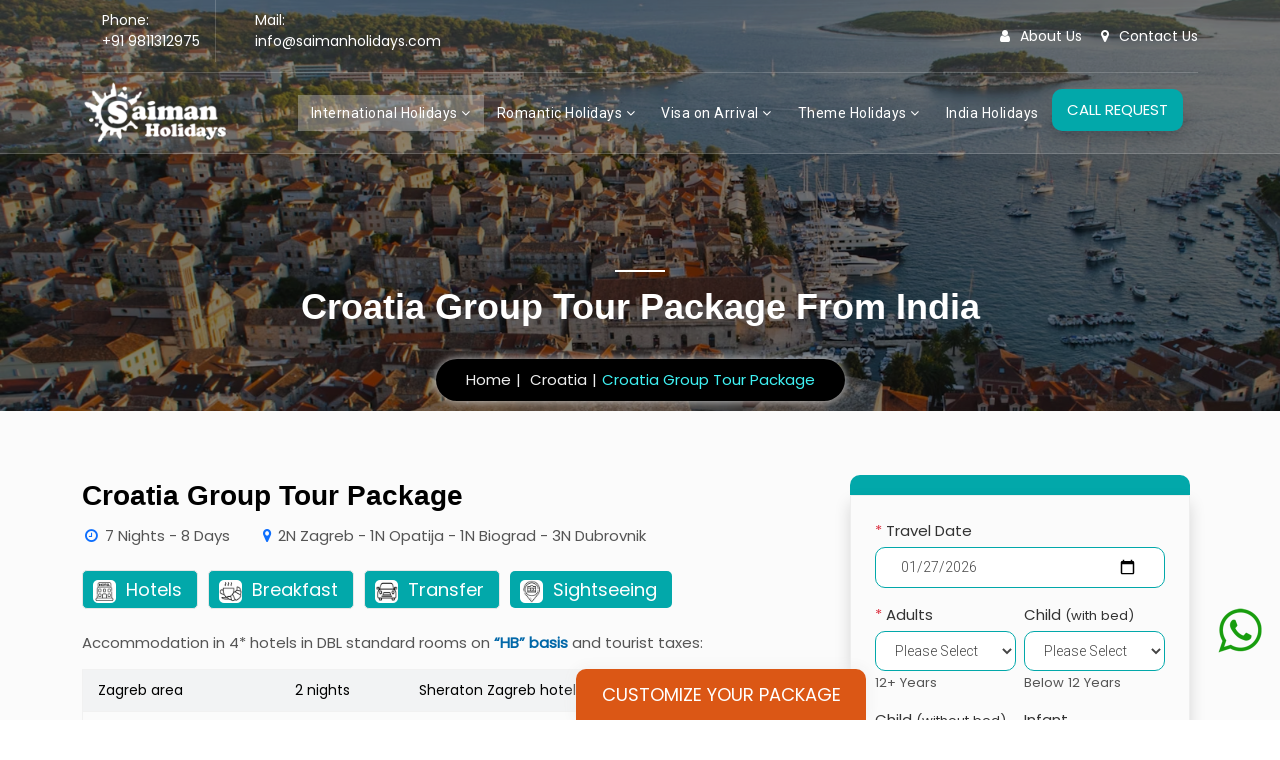

--- FILE ---
content_type: text/html; charset=UTF-8
request_url: https://www.saimanholidays.com/tour-packages/croatia-group-tour-package.html
body_size: 10004
content:
<!DOCTYPE html>
<html xmlns="" lang="en">
<head>
<meta charset="UTF-8" />
<meta name="viewport" content="width=device-width, initial-scale=1" />
<title>7 Nights 8 Days Croatia Group Tour Package From India, Europe Tour</title>
<meta name="description" content="Book Croatia 7 Nights 8 Days Tour Package from India with a leading tour operator New Delhi. Enjoy Croatia Group tour with world-class travel services"/>
<meta name="keywords" content="croatia group 7 nights 8 days holiday tour package from india, 7 nights 8 days croatia group package from india, 7 nights 8 days croatia group tour package from india, find group tour to croatia, enjoy holiday group tour to croatia, croatia group tour package, croatia group from india, best group tour package to croatia, book croatia group tour package, croatia group tour package from india, croatia holiday group tour package from india, group tour package to croatia, croatia family group tour package, croatia group special offer, book group tour package to croatia, croatia group package, croatia group tour, croatia group tourism, visit croatia, plan croatia group holiday tour, find group tour package to croatia, croatia holiday group tour package, croatia group package from india, group tour package to europe, europe group tour package, europe group tour package from india, europe group from india, europe group package from india"/>

<meta name="language" content="English"/>
<meta name="distribution" content="saimanholidays.com"/>
<meta name="author" content="Saiman Holidays"/>
<meta name="doc-type" content="Tour and Package"/>
<meta name="classification" content="Travel, Tour Packages, Vacation, Holiday, Tourism, Adventure"/>
<meta name="copyright" content="2005, All Rights Reserved">
<meta name="robots" content="index, follow">

<meta name="og:title" content="7 Nights 8 Days Croatia Group Tour Package From India, Europe Tour">
<meta name="og:description" content="Book Croatia 7 Nights 8 Days Tour Package from India with a leading tour operator New Delhi. Enjoy Croatia Group tour with world-class travel services">
<meta name="og:image" content="https://www.saimanholidays.com/images/croatia-group-tour-package-bg.jpg">
<meta name="og:url" content="https://www.saimanholidays.com/tour-packages/croatia-group-tour-package.html">
<meta name="og:site_name" content="Saiman Holidays">
<meta name="fb:admins" content="Saiman Holidays">
<meta name="og:type" content="WebPage">
<link rel="canonical" href="https://www.saimanholidays.com/tour-packages/croatia-group-tour-package.html" />

<script type="application/ld+json">
{
  "@context": "https://schema.org",
  "@type": "TouristTrip",
  "name": "Croatia Group Tour Package",
  "description": "Book Croatia 7 Nights 8 Days Tour Package from India with a leading tour operator New Delhi. Enjoy Croatia Group tour with world-class travel services",
  "image": "https://www.saimanholidays.com/images/croatia-group-tour-package-bg.jpg",
  "offers": {
    "@type": "Offer",
    "url": "https://www.saimanholidays.com/tour-packages/croatia-group-tour-package.html",
    "price": "On Request",
    "priceCurrency": "INR",
    "eligibleRegion": {
      "@type": "Place",
      "name": "India"
    },
    "priceValidUntil": "2025-12-31"
  },
  "touristType": {
    "@type": "Audience",
    "audienceType": "Families, Couples, Solo Travelers"
  },
  "provider": {
    "@type": "Organization",
    "name": "Saiman Holidays",
    "url": "https://www.saimanholidays.com",
    "contactPoint": {
      "@type": "ContactPoint",
      "telephone": "+919811312975",
      "contactType": "Customer Service",
      "areaServed": "IN",
      "availableLanguage": "English"
    }
  }
  
}
</script>

<link rel="shortcut icon" type="image/x-icon" href="https://www.saimanholidays.com/images/favicon.png" />
<link href="https://www.saimanholidays.com/css/bootstrap.min.css" rel="stylesheet" type="text/css" />
<link href="https://www.saimanholidays.com/css/style.css" rel="stylesheet" type="text/css" />
<link href="https://www.saimanholidays.com/css/plugin.css" rel="stylesheet" type="text/css" />
<link href="https://www.saimanholidays.com/css/font-awesome.min.css" rel="stylesheet" type="text/css" />
<script src="https://www.saimanholidays.com/js/jquery.min.js"></script>
<script src="https://www.google.com/recaptcha/api.js" async defer></script>


<!-- Google tag (gtag.js) -->
<script async src="https://www.googletagmanager.com/gtag/js?id=G-JHPE452KWN"></script>
<script>
  window.dataLayer = window.dataLayer || [];
  function gtag(){dataLayer.push(arguments);}
  gtag('js', new Date());
  gtag('config', 'G-JHPE452KWN');
</script>

<script type="application/javascript ">
const alert = document.getElementById('alert');
      setTimeout(() => {
         $('#alert').alert('close')
      }, 5000)
</script>
</head>
<body>

<header class="head-style-1">
<div class="upper-head clearfix">
<div class="container">
<div class="upper-head-inner">
<div class="contact-info pull-left">
<div class="contact-info-item">
<i class="flaticon-phone-call"></i>
<p>Phone: <span><a href="tel:+91 9811312975" rel="nofollow" title="Call Us" class="text-white">+91 9811312975</a></span></p>
</div>
<i class="flaticon-mail"></i>
<p>Mail: <span><a href="mailto:info@saimanholidays.com"  rel="nofollow" class="text-white">info@saimanholidays.com</a></span></p>
</div>
<div class="login-btn pull-right">
<a href="https://www.saimanholidays.com/about-us.html" title="About Saiman Holidays"><i class="fa fa-user"></i>About Us</a>
<a href="https://www.saimanholidays.com/contact-us.html" title="Countact Saiman Holidays"><i class="fa fa-map-marker"></i>Contact Us</a>
</div>
</div>
</div>
</div>

<div class="navigation head-style-1">
<div class="container">
<div class="navigation-content">
<div class="header_menu">

<nav class="navbar navbar-default navbar-sticky-function navbar-arrow">
<div class="logo pull-left">
<a href="https://www.saimanholidays.com" title="Saiman Holidays"><img alt="Saiman Holidays" src="https://www.saimanholidays.com/images/saimanholidays-logo-black.png" class="colorlogo" /></a>
<a href="https://www.saimanholidays.com" title="Saiman Holidays"><img alt="Saiman Holidays" src="https://www.saimanholidays.com/images/saimanholidays-logo-white.png" class="whitelogo" /></a>
</div>
<div id="navbar" class="navbar-nav-wrapper">
<ul class="nav navbar-nav" id="responsive-menu">
<li class="mega-menu active"><a title="International Tour Packages" aria-disabled="true">International Holidays <i class="fa fa-angle-down"></i></a>
<ul class="half-w">
<div class="row">
<div class="col-lg-4">
<li class=""><a href="https://www.saimanholidays.com/packages/australia.html" title="Australia Holiday Packages">Australia Packages</a></li>
<li class=""><a href="https://www.saimanholidays.com/packages/bhutan.html" title="Bhutan Holiday Packages">Bhutan Packages</a></li>
<li class=""><a href="https://www.saimanholidays.com/packages/dubai.html" title="Dubai Holiday Packages">Dubai Packages</a></li>
<li class=""><a href="https://www.saimanholidays.com/packages/egypt.html" title="Egypt Holiday Packages">Egypt Packages</a></li>
<li class=""><a href="https://www.saimanholidays.com/packages/hong-kong.html" title="Hong Kong Holiday Packages">Hong Kong Packages</a></li>
<li class=""><a href="https://www.saimanholidays.com/packages/indonesia.html" title="Indonesia Holiday Packages">Indonesia Packages</a></li>
<li class=""><a href="https://www.saimanholidays.com/packages/macau.html" title="Macau Holiday Packages">Macau Packages</a></li>
</div>
<div class="col-lg-4">
<li class=""><a href="https://www.saimanholidays.com/packages/malaysia.html" title="Malaysia Holiday Packages">Malaysia Packages</a></li>
<li class=""><a href="https://www.saimanholidays.com/packages/maldives.html" title="Maldives Holiday Packages">Maldives Packages</a></li>
<li class=""><a href="https://www.saimanholidays.com/packages/mauritius.html" title="Mauritius Holiday Packages">Mauritius Packages</a></li>
<li class=""><a href="https://www.saimanholidays.com/packages/morocco.html" title="Morocco Holiday Packages">Morocco Packages</a></li>
<li class=""><a href="https://www.saimanholidays.com/packages/nepal.html" title="Nepal Holiday Packages">Nepal Packages</a></li>
<li class=""><a href="https://www.saimanholidays.com/packages/oman.html" title="Oman Holiday Packages">Oman Packages</a></li>
<li class=""><a href="https://www.saimanholidays.com/packages/seychelles.html" title="Seychelles Holiday Packages">Seychelles Packages</a></li>
</div>
<div class="col-lg-4">
<li class=""><a href="https://www.saimanholidays.com/packages/singapore.html" title="Singapore Holiday Packages">Singapore Packages</a></li>
<li class=""><a href="https://www.saimanholidays.com/packages/spain.html" title="Spain Holiday Packages">Spain Packages</a></li>
<li class=""><a href="https://www.saimanholidays.com/packages/sri-lanka.html" title="Sri Lanka Holiday Packages">Sri Lanka Packages</a></li>
<li class=""><a href="https://www.saimanholidays.com/packages/switzerland.html" title="Switzerland Holiday Packages">Switzerland Packages</a></li>
<li class=""><a href="https://www.saimanholidays.com/packages/thailand.html" title="Thailand Holiday Packages">Thailand Packages</a></li>
<li class=""><a href="https://www.saimanholidays.com/packages/tanzania.html" title="Tanzania Holiday Packages">Tanzania Packages</a></li>
<li class=""><a href="https://www.saimanholidays.com/packages/vietnam.html" title="Vietnam Holiday Packages">Vietnam Packages</a></li>
</div>
</div>
</ul>
</li>
<li class="mega-menu "><a title="Romantic Honeymoon Holidays" aria-disabled="true">Romantic Holidays <i class="fa fa-angle-down"></i></a>
<ul class="half-w">
<div class="row">
<div class="col-lg-6">
<li class=""><a href="https://www.saimanholidays.com/honeymoon-tour-packages/australia.html" title="Australia Honeymoon Tour Packages">Australia Honeymoon Packages</a></li>
<li class=""><a href="https://www.saimanholidays.com/honeymoon-tour-packages/dubai.html" title="Dubai Honeymoon Tour Packages">Dubai Honeymoon Packages</a></li>
<li class=""><a href="https://www.saimanholidays.com/honeymoon-tour-packages/france.html" title="France Honeymoon Tour Packages">France Honeymoon Packages</a></li>
<li class=""><a href="https://www.saimanholidays.com/honeymoon-tour-packages/greece.html" title="Greece Honeymoon Tour Packages">Greece Honeymoon Packages</a></li>
<li class=""><a href="https://www.saimanholidays.com/honeymoon-tour-packages/indonesia.html" title="Indonesia Honeymoon Tour Packages">Indonesia Honeymoon Packages</a></li>
<li class=""><a href="https://www.saimanholidays.com/honeymoon-tour-packages/italy.html" title="Italy Honeymoon Tour Packages">Italy Honeymoon Packages</a></li>
<li class=""><a href="https://www.saimanholidays.com/honeymoon-tour-packages/jamaica.html" title="Jamaica Honeymoon Tour Packages">Jamaica Honeymoon Packages</a></li>
<li class=""><a href="https://www.saimanholidays.com/honeymoon-tour-packages/malaysia.html" title="Malaysia Honeymoon Tour Packages">Malaysia Honeymoon Packages</a></li>
</div>
<div class="col-lg-6">
<li class=""><a href="https://www.saimanholidays.com/honeymoon-tour-packages/maldives.html" title="Maldives Honeymoon Tour Packages">Maldives Honeymoon Packages</a></li>
<li class=""><a href="https://www.saimanholidays.com/honeymoon-tour-packages/mauritius.html" title="Mauritius Honeymoon Tour Packages">Mauritius Honeymoon Packages</a></li>
<li class=""><a href="https://www.saimanholidays.com/honeymoon-tour-packages/new-zealand.html" title="New Zealand Honeymoon Tour Packages">New Zealand Honeymoon Packages</a></li>
<li class=""><a href="https://www.saimanholidays.com/honeymoon-tour-packages/seychelles.html" title="Seychelles Honeymoon Tour Packages">Seychelles Honeymoon Packages</a></li>
<li class=""><a href="https://www.saimanholidays.com/honeymoon-tour-packages/spain.html" title="Spain Honeymoon Tour Packages">Spain Honeymoon Packages</a></li>
<li class=""><a href="https://www.saimanholidays.com/honeymoon-tour-packages/switzerland.html" title="Switzerland Honeymoon Tour Packages">Switzerland Honeymoon Packages</a></li>
<li class=""><a href="https://www.saimanholidays.com/honeymoon-tour-packages/thailand.html" title="Thailand Honeymoon Tour Packages">Thailand Honeymoon Packages</a></li>
<li class=""><a href="https://www.saimanholidays.com/honeymoon-tour-packages/vietnam.html" title="Vietnam Honeymoon Tour Packages">Vietnam Honeymoon Packages</a></li>
</div>
</div>
</ul>
</li>
<li ><a title="Visa Free Country" aria-disabled="true">Visa on Arrival <i class="fa fa-angle-down"></i></a>
<ul>
<li><a href="https://www.saimanholidays.com/packages/indonesia.html" title="Explore Indonesia Tour Packages">Indonesia Packages</a></li>
<li><a href="https://www.saimanholidays.com/packages/maldives.html" title="Explore Maldives Tour Packages">Maldives Packages</a></li>
<li><a href="https://www.saimanholidays.com/packages/mauritius.html" title="Explore Mauritius Tour Packages">Mauritius Packages</a></li>
<li><a href="https://www.saimanholidays.com/packages/seychelles.html" title="Explore Seychelles Tour Packages">Seychelles Packages</a></li>
<li><a href="https://www.saimanholidays.com/packages/thailand.html" title="Explore Thailand Tour Packages">Thailand Packages</a></li>
<li><a href="https://www.saimanholidays.com/packages/malaysia.html" title="Explore Malaysia Tour Packages">Malaysia Packages</a></li>
<li><a href="https://www.saimanholidays.com/packages/tanzania.html" title="Explore Tanzania Tour Packages">Tanzania Packages</a></li>
<li><a href="https://www.saimanholidays.com/packages/bhutan.html" title="Explore Bhutan Tour Packages">Bhutan Packages</a></li>
</ul>
</li>
<li ><a title="Theme Holidays" aria-disabled="true">Theme Holidays <i class="fa fa-angle-down"></i></a>
<ul>
<li><a href="https://www.saimanholidays.com/honeymoon-tour-packages.html" title="Honeymoon Tour Packages">Honeymoon Packages</a></li>
<li><a href="https://www.saimanholidays.com/family-tour-packages.html" title="Family Tour Packages">Family Packages</a></li>
<li><a href="https://www.saimanholidays.com/adventure-tour-packages.html" title="Adventure Tour Packages">Adventure Packages</a></li>
<li><a href="https://www.saimanholidays.com/budget-tour-packages.html" title="Budget Tour Packages">Budget Packages</a></li>
<li><a href="https://www.saimanholidays.com/luxury-tour-packages.html" title="Luxury Tour Packages">Luxury Packages</a></li>
</ul>
</li>
<li><a href="https://www.saimanholidays.com/packages/india.html" title="India Tour Packages">India Holidays</a></li>
</ul>
<a href="#" data-bs-toggle="modal" data-bs-target="#callrequest" rel="nofollow" class="btn-blue shadow start-end m-none" title="Request A Call">CALL REQUEST</a>
</div>
<div id="slicknav-mobile"></div>
</nav>
</div>
</div>
</div>
</div>
</header>

<div class="object">
<a href="https://api.whatsapp.com/send?phone=9811312975" rel="nofollow" title="Chat on WhatsApp" target="_blank"><img src="https://www.saimanholidays.com/images/whatsapp-icon.png" alt="Chat on WhatsApp"></a>
</div>


<section class="breadcrumb-outer text-center" style="background:url(https://www.saimanholidays.com/images/croatia-group-tour-package-bg.jpg) no-repeat;background-size:cover" title="">
<div class="container">
<div class="breadcrumb-content">
<h1>Croatia Group Tour Package From India</h1>
<p></p>
<nav itemscope itemtype="https://schema.org/BreadcrumbList">
<ul class="breadcrumb">
<li itemprop="itemListElement" itemscope itemtype="https://schema.org/ListItem">
<a itemprop="item" href="https://www.saimanholidays.com" title="Saiman Holidays"><span itemprop="name">Home</span></a>
<meta itemprop="position" content="1" /></li>
<li itemprop="itemListElement" itemscope itemtype="https://schema.org/ListItem">
<a itemprop="item" href="https://www.saimanholidays.com/packages/croatia.html" title="Croatia Tour Packages"><span itemprop="name">Croatia</span></a>
<meta itemprop="position" content="2" /></li>
<li itemprop="itemListElement" itemscope itemtype="https://schema.org/ListItem" class="active"><span itemprop="name">Croatia Group Tour Package</span>
<meta itemprop="position" content="3" /></li>
</ul>
</nav>
</div>
</div>
<div class="section-overlay"></div>
</section>

<section class="main-content detail pt-5 pb-4">
<div class="container">
<div class="row">
<div class="col-lg-12">
<div class='alert alert-success alert-dismissible fade show' role='alert' id='alert'>
  <i class='bx bx-check-circle me-2'></i><strong>Please Drop A Query!!</strong> We Will Assist You.
  <button type='button' class='btn-close' data-bs-dismiss='alert' aria-label='Close'></button></div></div>
</div>
<div class="row pt-3">
<div id="content" class="col-lg-8">
<div class="detail-content content-wrapper">
<div class="detail-info">
<div class="detail-info-content clearfix mb-2">
<h2>Croatia Group Tour Package</h2>
<p class="mt-2"><i class="fa fa-clock-o fa-fw text-primary"> </i> <strong>7 Nights - 8 Days</strong> &nbsp;&nbsp;&nbsp;&nbsp;&nbsp;
<i class="fa fa-map-marker fa-fw text-primary"> </i><strong>2N Zagreb - 1N Opatija - 1N Biograd - 3N Dubrovnik </strong>
</p>
</div>
</div>
<div class="amenitie mb-2">
<ul>
	<li><img src='https://www.saimanholidays.com/images/hotel-icon.jpg'>Hotels</li><li><img src='https://www.saimanholidays.com/images/breakfast-icon.jpg'>Breakfast</li><li><img src='https://www.saimanholidays.com/images/transportation-icon.jpg'>Transfer</li><li><img src='https://www.saimanholidays.com/images/sightseeing-icon.jpg'>Sightseeing</li></ul>
</div>
<div class="table inclusions mb-4">
<p>Accommodation in 4* hotels in DBL standard rooms on <strong>&ldquo;HB&rdquo; basis </strong>and tourist taxes:</p>

<table border="0" cellpadding="1" cellspacing="1" style="width:100%">
	<tbody>
		<tr>
			<td>Zagreb area<em> </em></td>
			<td>2 nights<em> </em></td>
			<td>Sheraton Zagreb hotel or similar</td>
		</tr>
		<tr>
			<td>Opatija area</td>
			<td>1 Night</td>
			<td>Hotel Adriatic 4* or similar</td>
		</tr>
		<tr>
			<td>Biograd area</td>
			<td>1 Night</td>
			<td>Hotel Ilirija 4* or similar</td>
		</tr>
		<tr>
			<td>Dubrovnik area</td>
			<td>3 Nights</td>
			<td>Valamar Lacroma hotel 4* or similar<em> </em></td>
		</tr>
	</tbody>
</table>
</div>
<h3>Tour Itinerary</h3>
<div class="pckgdetails mb-4 text-justify">
<div class="accordion" id="accordionExample">
  <div class="accordion-item">
    <h4 class="accordion-header">
      <button class="accordion-button " type="button" data-bs-toggle="collapse" data-bs-target="#day1" aria-expanded="true" aria-controls="day1">
		<strong>1 DAY : Arrival in Zagreb</strong>
      </button>
    </h4>
    <div id="day1" class="accordion-collapse collapse show" data-bs-parent="#accordionExample">
      <div class="accordion-body">
        <p>Group transfer to the hotel. Dinner and overnight at the hotel in Zagreb area.</p>
      </div>
    </div>
  </div>
<script type="application/ld+json">
{
  "@context": "https://schema.org",
  "@type": "TouristTrip",
  "itinerary": {
    "@type": "ItemList",
    "name": "Arrival in Zagreb",
    "description": "Group transfer to the hotel. Dinner and overnight at the hotel in Zagreb area.
"
  }
}
</script>
  <div class="accordion-item">
    <h4 class="accordion-header">
      <button class="accordion-button collapsed" type="button" data-bs-toggle="collapse" data-bs-target="#day2" aria-expanded="false" aria-controls="day2">
		<strong>2 DAY : Zagreb</strong>
      </button>
    </h4>
    <div id="day2" class="accordion-collapse collapse " data-bs-parent="#accordionExample">
      <div class="accordion-body">
        <p>Zagreb sightseeing group tour with local guide (duration approx. 2 hrs)<br />
Zagreb grew up on two neighbouring hills: Kaptol - the centre of spiritual and religious life of north-western Croatia and Gradec - the commercial centre of skilful tradesmen and craftsmen. Visit the Upper Town with its Gothic Cathedral, the beautiful and ornate St. Catherine&rsquo;s church or the massive St. Mark&rsquo;s church with its famous colour-tiled roof. Continue to the medieval Stone Gate and &ldquo;Dolac&rdquo;, the open-air market which are a must for all visitors.&nbsp;<em>&nbsp;</em>Lunch at Halal friendly restaurant. Afternoon at leisure. Dinner and overnight at the hotel in Zagreb area.</p>
      </div>
    </div>
  </div>
<script type="application/ld+json">
{
  "@context": "https://schema.org",
  "@type": "TouristTrip",
  "itinerary": {
    "@type": "ItemList",
    "name": "Zagreb",
    "description": "Zagreb sightseeing group tour with local guide (duration approx. 2 hrs)
Zagreb grew up on two neighbouring hills: Kaptol - the centre of spiritual and religious life of north-western Croatia and Gradec - the commercial centre of skilful tradesmen and craftsmen. Visit the Upper Town with its Gothic Cathedral, the beautiful and ornate St. Catherine&rsquo;s church or the massive St. Mark&rsquo;s church with its famous colour-tiled roof. Continue to the medieval Stone Gate and &ldquo;Dolac&rdquo;, the open-air market which are a must for all visitors.&nbsp;&nbsp;Lunch at Halal friendly restaurant. Afternoon at leisure. Dinner and overnight at the hotel in Zagreb area.
"
  }
}
</script>
  <div class="accordion-item">
    <h4 class="accordion-header">
      <button class="accordion-button collapsed" type="button" data-bs-toggle="collapse" data-bs-target="#day3" aria-expanded="false" aria-controls="day3">
		<strong>3 DAY : Opatija</strong>
      </button>
    </h4>
    <div id="day3" class="accordion-collapse collapse " data-bs-parent="#accordionExample">
      <div class="accordion-body">
        <p>Transfer from hotel in Zagreb area to hotel in Opatija area via National Park Plitvice. *Packed Halal lunch box will be provided<br />
Visit of the Plitvice National Park with local guide (duration approx. 3 hrs)<br />
Plitvice National Park is one of the most beautiful and best-preserved national parks in the country. This is why the entire lakes and surrounding area were declared a national park in 1949 and are listed on the UNESCO`s list of World Heritage Sites because of its exceptional beauty. it is a valley situated between high forested mountains in which lie, one below another, a string of sixteen beautiful lakes of crystal blue and green waters. Fed by small streams and brooks, they spill into each other in 92 foaming cascades and thundering waterfalls. The lakes themselves cover about 2 square kilometres and the entire national park covers 200 square kilometres.&nbsp; Free time for personal exploring. Dinner and overnight at the hotel in Opatija area. 2</p>
      </div>
    </div>
  </div>
<script type="application/ld+json">
{
  "@context": "https://schema.org",
  "@type": "TouristTrip",
  "itinerary": {
    "@type": "ItemList",
    "name": "Opatija",
    "description": "Transfer from hotel in Zagreb area to hotel in Opatija area via National Park Plitvice. *Packed Halal lunch box will be provided
Visit of the Plitvice National Park with local guide (duration approx. 3 hrs)
Plitvice National Park is one of the most beautiful and best-preserved national parks in the country. This is why the entire lakes and surrounding area were declared a national park in 1949 and are listed on the UNESCO`s list of World Heritage Sites because of its exceptional beauty. it is a valley situated between high forested mountains in which lie, one below another, a string of sixteen beautiful lakes of crystal blue and green waters. Fed by small streams and brooks, they spill into each other in 92 foaming cascades and thundering waterfalls. The lakes themselves cover about 2 square kilometres and the entire national park covers 200 square kilometres.&nbsp; Free time for personal exploring. Dinner and overnight at the hotel in Opatija area. 2
"
  }
}
</script>
  <div class="accordion-item">
    <h4 class="accordion-header">
      <button class="accordion-button collapsed" type="button" data-bs-toggle="collapse" data-bs-target="#day4" aria-expanded="false" aria-controls="day4">
		<strong>4 DAY : Biograd</strong>
      </button>
    </h4>
    <div id="day4" class="accordion-collapse collapse " data-bs-parent="#accordionExample">
      <div class="accordion-body">
        <p>Morning at leisure. Lunch at Halal friendly restaurant. Transfer from Opatija to hotel in Biograd area, visiting Zadar en route.<br />
Zadar sightseeing group tour with local guide (duration approx. 1,5 hrs)<br />
Zadar peninsula still preserves very old network of narrow and charming city streets, as well as a Roman forum dating back to the first century AD. The pre-Romanesque Church of St. Donat dates back to the ninth century and it is certainly Zadar&#39;s most famous spot. The town is fortified with medieval walls, distinguished for their pretty and impressive ports &ndash; entries in the city all dating back to the sixteenth century. Even Alfred Hitchcock was impressed and supposedly said that the sunset here is more beautiful than in California. Countless buildings and monuments attest to the rich intellectual and cultural heritage of the city. At the end of the Western Quay is Zadar&#39;s newest feature, the Sea Organ. This unusual organ is powered by the wind and the sea. When the sea pushes air through the whistles, a series of melancholy chords are played, with the sound emerging through the perforated stone stairs.<em>&nbsp;&nbsp;</em>Dinner and overnight at the hotel in Biograd area.</p>
      </div>
    </div>
  </div>
<script type="application/ld+json">
{
  "@context": "https://schema.org",
  "@type": "TouristTrip",
  "itinerary": {
    "@type": "ItemList",
    "name": "Biograd",
    "description": "Morning at leisure. Lunch at Halal friendly restaurant. Transfer from Opatija to hotel in Biograd area, visiting Zadar en route.
Zadar sightseeing group tour with local guide (duration approx. 1,5 hrs)
Zadar peninsula still preserves very old network of narrow and charming city streets, as well as a Roman forum dating back to the first century AD. The pre-Romanesque Church of St. Donat dates back to the ninth century and it is certainly Zadar&#39;s most famous spot. The town is fortified with medieval walls, distinguished for their pretty and impressive ports &ndash; entries in the city all dating back to the sixteenth century. Even Alfred Hitchcock was impressed and supposedly said that the sunset here is more beautiful than in California. Countless buildings and monuments attest to the rich intellectual and cultural heritage of the city. At the end of the Western Quay is Zadar&#39;s newest feature, the Sea Organ. This unusual organ is powered by the wind and the sea. When the sea pushes air through the whistles, a series of melancholy chords are played, with the sound emerging through the perforated stone stairs.&nbsp;&nbsp;Dinner and overnight at the hotel in Biograd area.
"
  }
}
</script>
  <div class="accordion-item">
    <h4 class="accordion-header">
      <button class="accordion-button collapsed" type="button" data-bs-toggle="collapse" data-bs-target="#day5" aria-expanded="false" aria-controls="day5">
		<strong>5 DAY : Dubrovnik</strong>
      </button>
    </h4>
    <div id="day5" class="accordion-collapse collapse " data-bs-parent="#accordionExample">
      <div class="accordion-body">
        <p>Transfer from Biograd to Split.Split sightseeing group tour with local guide (duration approx. 2 hrs)<br />
The old town of Split is built on and around the spectacular Roman Palace erected by the Roman Emperor Diocletian (born in Salona &ndash; today&rsquo;s Solin) in the 4th century. The walking tour starts with a visit to the cellars of the Palace that are still very well preserved. The cellars offer a good view at how the life in the Palace was organized.&nbsp; Lunch at Halal friendly restaurant. Transfer to Dubrovnik. Dinner and overnight at the hotel in Dubrovnik area.</p>
      </div>
    </div>
  </div>
<script type="application/ld+json">
{
  "@context": "https://schema.org",
  "@type": "TouristTrip",
  "itinerary": {
    "@type": "ItemList",
    "name": "Dubrovnik",
    "description": "Transfer from Biograd to Split.Split sightseeing group tour with local guide (duration approx. 2 hrs)
The old town of Split is built on and around the spectacular Roman Palace erected by the Roman Emperor Diocletian (born in Salona &ndash; today&rsquo;s Solin) in the 4th century. The walking tour starts with a visit to the cellars of the Palace that are still very well preserved. The cellars offer a good view at how the life in the Palace was organized.&nbsp; Lunch at Halal friendly restaurant. Transfer to Dubrovnik. Dinner and overnight at the hotel in Dubrovnik area.
"
  }
}
</script>
  <div class="accordion-item">
    <h4 class="accordion-header">
      <button class="accordion-button collapsed" type="button" data-bs-toggle="collapse" data-bs-target="#day6" aria-expanded="false" aria-controls="day6">
		<strong>6 DAY : Dubrovnik</strong>
      </button>
    </h4>
    <div id="day6" class="accordion-collapse collapse " data-bs-parent="#accordionExample">
      <div class="accordion-body">
        <p>Dubrovnik sightseeing group tour with local guide (duration approx. 2 hrs)<br />
Those who seek paradise on Earth should come to Dubrovnik &raquo; (George Bernard Shaw) Sightseeing tour includes visit to the Dominican Monastery with its fine collection of medieval paintings. Our guide will lead you through the narrow streets of the Old Town introducing you to the history and culture of this magnificent city. Other buildings will be viewed along the way.<br />
Lunch at Halal friendly restaurant. Afternoon at leisure.Dinner and overnight at the hotel in Dubrovnik area.</p>
      </div>
    </div>
  </div>
<script type="application/ld+json">
{
  "@context": "https://schema.org",
  "@type": "TouristTrip",
  "itinerary": {
    "@type": "ItemList",
    "name": "Dubrovnik",
    "description": "Dubrovnik sightseeing group tour with local guide (duration approx. 2 hrs)
Those who seek paradise on Earth should come to Dubrovnik &raquo; (George Bernard Shaw) Sightseeing tour includes visit to the Dominican Monastery with its fine collection of medieval paintings. Our guide will lead you through the narrow streets of the Old Town introducing you to the history and culture of this magnificent city. Other buildings will be viewed along the way.
Lunch at Halal friendly restaurant. Afternoon at leisure.Dinner and overnight at the hotel in Dubrovnik area.
"
  }
}
</script>
  <div class="accordion-item">
    <h4 class="accordion-header">
      <button class="accordion-button collapsed" type="button" data-bs-toggle="collapse" data-bs-target="#day7" aria-expanded="false" aria-controls="day7">
		<strong>7 DAY : Dubrovnik</strong>
      </button>
    </h4>
    <div id="day7" class="accordion-collapse collapse " data-bs-parent="#accordionExample">
      <div class="accordion-body">
        <p>Excursion to Montenegro with guide (duration approx. 8 hrs) (Passport is obligatory)<br />
Located less than one hour&#39;s drive from Dubrovnik, Montenegro offers a natural beauty in combination with history and culture. Enjoy the drive around the Kotor Bay with its numerous small settlements; stop in Medieval Kotor to soak in the typical Mediterranean lifestyle; continue to Budva, the ancient town which is today a lively tourist resort.&nbsp; Lunch at Halal friendly restaurant in Kotor / Budva area.&nbsp;Return to Dubrovnik. Dinner and overnight at the hotel in Dubrovnik area.</p>
      </div>
    </div>
  </div>
<script type="application/ld+json">
{
  "@context": "https://schema.org",
  "@type": "TouristTrip",
  "itinerary": {
    "@type": "ItemList",
    "name": "Dubrovnik",
    "description": "Excursion to Montenegro with guide (duration approx. 8 hrs) (Passport is obligatory)
Located less than one hour&#39;s drive from Dubrovnik, Montenegro offers a natural beauty in combination with history and culture. Enjoy the drive around the Kotor Bay with its numerous small settlements; stop in Medieval Kotor to soak in the typical Mediterranean lifestyle; continue to Budva, the ancient town which is today a lively tourist resort.&nbsp; Lunch at Halal friendly restaurant in Kotor / Budva area.&nbsp;Return to Dubrovnik. Dinner and overnight at the hotel in Dubrovnik area.
"
  }
}
</script>
  <div class="accordion-item">
    <h4 class="accordion-header">
      <button class="accordion-button collapsed" type="button" data-bs-toggle="collapse" data-bs-target="#day8" aria-expanded="false" aria-controls="day8">
		<strong>8 DAY : Departure to back home</strong>
      </button>
    </h4>
    <div id="day8" class="accordion-collapse collapse " data-bs-parent="#accordionExample">
      <div class="accordion-body">
        <p>Group transfer from the hotel to Dubrovnik airport.</p>
      </div>
    </div>
  </div>
<script type="application/ld+json">
{
  "@context": "https://schema.org",
  "@type": "TouristTrip",
  "itinerary": {
    "@type": "ItemList",
    "name": "Departure to back home",
    "description": "Group transfer from the hotel to Dubrovnik airport.
"
  }
}
</script>
</div>
</div>
<div id="store-tab-main">
<ul class="nav nav-tabs">
<li><a class="nav-link active" data-bs-target="#nv1" data-bs-toggle="tab">PACKAGE INCLUDED</a></li>
<li><a class="nav-link" data-bs-target="#nv2" data-bs-toggle="tab">PACKAGE EXCLUDED</a></li>
</ul>
<div class="tab-content">
<div class="tab-pane fade show active" id="nv1" role="tabpanel" aria-labelledby="nav-home-tab">
<div class="inclusions">
	<p><strong>Transfer by A/c Vehicle as per itinerary.</strong></p>

<ul>
	<li>Zagreb airport - hotel in Zagreb area</li>
	<li>Hotel in Zagreb area - Plitvice NP - hotel in Opatija area</li>
	<li>Hotel in Opatija area - Zadar - hotel in Biograd area</li>
	<li>Biograd - Split - Dubrovnik</li>
	<li>Dubrovnik - Montenegro excursion - Dubrovnik</li>
	<li>Hotel in Dubrovnik area - Dubrovnik airport</li>
	<li>Accommodation for the driver in single room on HB basis</li>
	<li>5 x lunch at Halal friendly restaurants + 1 packed Halal lunch box&nbsp;</li>
	<li>Croatia Tourist Visa Fee.</li>
	<li>Travel Insurance.&nbsp;</li>
</ul>

<p><strong>Entrance fees as follows:</strong></p>

<ul>
	<li>Plitvice National park</li>
	<li>Diocletian&rsquo;s palace in Split</li>
	<li>Dominican monastery in Dubrovnik</li>
	<li>Kotor tourist tax</li>
</ul>
	</div>
</div>
<div class="tab-pane fade" id="nv2" role="tabpanel" aria-labelledby="nav-home-tab2">
<div class="exclusions"><ul>
	<li>Tour leader</li>
	<li>Flights</li>
	<li>Drinks during meals</li>
	<li>Porterage</li>
	<li>Tips</li>
	<li>Any service not mentioned above</li>
</ul>

<p><strong>Private guides as follows:</strong></p>

<ul>
	<li>Zagreb sightseeing</li>
	<li>Plitvice sightseeing</li>
	<li>Zadar sightseeing</li>
	<li>Split sightseeing</li>
	<li>Dubrovnik sightseeing</li>
	<li>Montenegro excursion + local guide in Kotor</li>
</ul>

<p>&nbsp;</p>

<ul>
</ul>
</div>
</div>
</div>
</div>
</div>
</div>
<div id="sidebar-sticky" class="col-lg-4">
<aside class="detail-sidebar sidebar-wrapper mx-2">
<div class="detail-sidebar-cost bg-lightblue">
</div>
<div class="boder-radius p-4 pb-1 shadow mb-3">
<form method="POST" action="" name="pckgsquerorm" id="pckgsquerorm" rel="nofollow" autocomplete="off">
<input type="hidden" id="url" name="url" value="" />
<input type="hidden" id="clip" name="clip" value="" />
<input type="hidden" id="packagename" name="packagenameSQ" value="Croatia Group Tour Package" />
<div class="row g-2">
<div class="form-group mb-2 col-md-12">
<label><span class="text-danger">*</span> Travel Date</label>
<input type="date" id="travelDate" name="traveldateSQ" class="form-control bg" required="required" />
</div>
<div class="form-group mb-2 col-md-6">
	<label><span class="text-danger">*</span> Adults <small></small></label>
	<select name="adultsSQ" id="adults1" class="wide" required>
			<option value="0" selected="selected">Please Select</option>
			<option value="1">1</option>
			<option value="2">2</option>
			<option value="3">3</option>
			<option value="4">4</option>
			<option value="5">5</option>
			<option value="6">6</option>
			<option value="7">7</option>
			<option value="8">8</option>
			<option value="9">9</option>
			<option value="10">10</option>
		</select>
		<p class="m-0"><small>12+ Years</small></p>
</div>
<div class="form-group mb-2 col-md-6">
	<label>Child <small>(with bed)</small></label>
	<select name="childSQ" id="childSQ" class="wide">
			<option value="0" selected="selected">Please Select</option>
			<option value="1">1</option>
			<option value="2">2</option>
			<option value="3">3</option>
			<option value="4">4</option>
			<option value="5">5</option>
			<option value="6">6</option>
			<option value="7">7</option>
			<option value="8">8</option>
			<option value="9">9</option>
			<option value="10">10</option>
		</select>
		<p class="m-0"><small>Below 12 Years</small></p>
</div>
<div class="form-group mb-2 col-md-6">
	<label>Child <small>(without bed)</small></label>
	<select name="child2SQ" id="child2SQ" class="wide">
			<option value="0" selected="selected">Please Select</option>
			<option value="1">1</option>
			<option value="2">2</option>
			<option value="3">3</option>
			<option value="4">4</option>
			<option value="5">5</option>
			<option value="6">6</option>
			<option value="7">7</option>
			<option value="8">8</option>
			<option value="9">9</option>
			<option value="10">10</option>
		</select>
		<p class="m-0"><small>Below 12 Years</small></p>
</div>
<div class="form-group mb-2 col-md-6">
	<label>Infant</label>
	<select name="infantSQ" id="1nfant" class="wide">
			<option value="0" selected="selected">Please Select</option>
			<option value="1">1</option>
			<option value="2">2</option>
			<option value="3">3</option>
			<option value="4">4</option>
			<option value="5">5</option>
			<option value="6">6</option>
			<option value="7">7</option>
			<option value="8">8</option>
			<option value="9">9</option>
			<option value="10">10</option>
		</select>
		<p class="m-0"><small>0-2 Years</small></p>
</div>
<div class="form-group mb-2 col-lg-6 col-md-6">
<input type="text" pattern="[a-z A-Z]+" id="name" name="nameSQ" class="form-control bg" placeholder="FULL NAME" required="required" autocomplete="off" />
</div>
<div class="form-group mb-2 col-lg-6 col-md-6">
<input type="tel" pattern="\d{10,15}" id="phone" name="phoneSQ" class="form-control bg" placeholder="CONTACT NO." required="required" autocomplete="off" />
</div>
<div class="form-group mb-2 col-lg-6 col-md-6">
<input type="email" id="email" name="emailSQ" class="form-control bg" placeholder="EMAIL" required="required" autocomplete="off" />
</div>
<div class="form-group mb-2 col-lg-6 col-md-6">
<input type="text" pattern="[a-z A-Z]+" id="city" name="citySQ" class="form-control bg" placeholder="YOUR CITY" required="required" autocomplete="off" />
</div>
<div class="textarea mb-1 col-lg-12">
<textarea placeholder="MESSAGE" name="messageSQ" id="message"></textarea>
</div>
<div class="g-recaptcha" data-sitekey="6LdfEd4rAAAAAKus8pdNfpYXzCbvxCmlA_cpvtdl"></div>
<div><small class="text-danger">* Select Captcha Box to Submit Query</small></div>

<div class="col-lg-12">
	<button type="submit" name="pcksent" id="pcksent" class="btn-blue btn-block mb-4">SEND ENQUIRY</button>
</div>
</div>
</form>
</div>

<div class="sidebar-item bg-dark">
<div class="sidebar-helpline-content border text-center py-3">
<h3>24x7 Package Assistance</h3>
<h4><i class="flaticon-phone-call text-white"></i> <a href="tel:+91 9811312975" title="Call Us" class="text-white">+91 9811312975</a></h4>
</div>
</div>
</aside>
</div>
</div>
</div>
</section>
<section class="style-1 amazing-tours pb-3 pt-4">
<div class="container">
<div class="title">
<h3>Explore Croatia</h3>
</div>
<div class="row g-3">
<div class="col-lg col-6">
<div class="at-item box-item">
<a href="https://www.saimanholidays.com/honeymoon-tour-packages/croatia.html" title="Honeymoon Tour Packages Croatia From India" target="_blank">
<div class="at-image">
<img src="https://www.saimanholidays.com/images/croatia-honeymoon-tour-package-thumbnail.jpg" alt="Homeymoon Tour Packages Croatia From India" /><div class="at-overlay"></div>
</div>
<div class="at-content">
<h3>Honeymoon Packages</h3>
</div>
</a>
</div>
</div>
<div class="col-lg col-6">
<div class="at-item box-item">
<a href="https://www.saimanholidays.com/family-tour-packages/croatia.html" title="Family Tour Packages Croatia From India" target="_blank">
<div class="at-image">
<img src="https://www.saimanholidays.com/images/croatia-family-tour-package-thumbnail.jpg" alt="Family Tour Packages Croatia From India" /><div class="at-overlay"></div>
</div>
<div class="at-content">
<h3>Family Packages</h3>
</div>
</a>
</div>
</div>
<div class="col-lg col-6">
<div class="at-item box-item">
<a href="https://www.saimanholidays.com/adventure-tour-packages/croatia.html" title="Adventure Tour Packages Croatia From India" target="_blank">
<div class="at-image">
<img src="https://www.saimanholidays.com/images/croatia-adventure-tour-package-thumbnail.jpg" alt="Adventure Tour Packages Croatia From India" /><div class="at-overlay"></div>
</div>
<div class="at-content">
<h3>Adventure Packages</h3>
</div>
</a>
</div>
</div>
<div class="col-lg col-6">
<div class="at-item box-item">
<a href="https://www.saimanholidays.com/budget-tour-packages/croatia.html" title="Budget Tour Packages Croatia From India" target="_blank">
<div class="at-image">
<img src="https://www.saimanholidays.com/images/croatia-budget-tour-package-thumbnail.jpg" alt="Budget Tour Packages Croatia From India" /><div class="at-overlay"></div>
</div>
<div class="at-content">
<h3>Budget Packages</h3>
</div>
</a>
</div>
</div>
<div class="col-lg col-6">
<div class="at-item box-item">
<a href="https://www.saimanholidays.com/luxury-tour-packages/croatia.html" title="Luxury Tour Packages Croatia From India" target="_blank">
<div class="at-image">
<img src="https://www.saimanholidays.com/images/croatia-luxury-tour-package-thumbnail.jpg" alt="Luxury Tour Packages Croatia From India" /><div class="at-overlay"></div>
</div>
<div class="at-content">
<h3>Luxury Packages</h3>
</div>
</a>
</div>
</div>
</div>

<div class="row g-3">
<div class="col-md">
<div class="clink">
<h3><a href="https://www.saimanholidays.com/tourism/things-to-do-in-croatia.html" title="Things To Do in Croatia" target="_blank">Things To Do In Croatia</a></h3>
</div>
</div>
<div class="col-md">
<div class="clink">
<h3><a href="https://www.saimanholidays.com/tourism/places-to-visit-in-croatia.html" title="Croatia Tour Attraction" target="_blank">Croatia Tour Attraction</a></h3>
</div>
</div>
<div class="col-md">
<div class="clink">
<h3><a href="https://www.saimanholidays.com/tourism/best-time-to-visit-croatia.html" title="Best time to visit Croatia" target="_blank">Best Time to Visit Croatia</a></h3>
</div>
</div>
<div class="col-md">
<div class="clink">
<h3><a href="https://www.saimanholidays.com/tourism/visa-for-croatia.html" title="Croatia Visa Service" target="_blank">Croatia Visa Services</a></h3>
</div>
</div>
<div class="col-md">
<div class="clink">
<h3><a href="https://www.saimanholidays.com/tourism/restaurants-in-croatia.html" title="Indian Food Restaurants in Croatia" target="_blank">Food & Restaurants in Croatia</a></h3>
</div>
</div>
<div class="col-md">
<div class="clink">
<h3><a href="https://www.saimanholidays.com/tourism/shopping-spots-in-croatia.html" title="Shopping Spots in Croatia" target="_blank">Shopping Spots in Croatia</a></h3>
</div>
</div>
</div>
</div>

</section>

<div class="customize-btn"><a href="#" rel="nofollow" data-bs-toggle="modal" data-bs-target="#exampleModal">Customize Your Package</a></div>
<!-- Modal -->
<div class="modal fade modal-xl" id="exampleModal" tabindex="-1" aria-labelledby="exampleModalLabel" aria-hidden="true">
<div class="modal-dialog modal-dialog-centered">
<div class="modal-content">
<div class="modal-body">
<button type="button" class="btn-close float-end" data-bs-dismiss="modal" aria-label="Close"></button>
<form method="POST" action="https://www.saimanholidays.com/customizedpackageform.php" name="customizeform" id="customizequeryform" rel="nofollow" autocomplete="off">
<input type="hidden" id="url" name="url" value="" />
<input type="hidden" id="clip" name="clip" value="" />
<input type="hidden" id="packagename" name="packagename" value="Customize Package" />
<div class="row">
<div class="col-md-12 title mb-4"><p class="m-0">Discover Amazing Places</p><h2>Craft Your Own <strong>Holiday Tour</strong></h2></div>
<div class="col-lg-6 col-sm-12">
<div class="row">
<div class="col-sm-4 col-6">
	<label>Region<span class="text-danger">*</span></label>
	<select id="RegionId" name="samregion" class="mb-2" onChange="showcountry();" required  >
	<option value="" selected>Please Select</option>
		<option value="1">Europe</option>
		<option value="2">Far East</option>
		<option value="3">Oceania</option>
		<option value="4">Middle East</option>
		<option value="5">Africa</option>
		<option value="6">America</option>
		<option value="10">Indian Continent</option>
		</select>
	</div>
	<div class="col-sm-4 col-6">
	<label>Country<span class="text-danger">*</span></label>
	<select id="CountryId" name="samcountry" class="mb-2" required">
	<option value="" selected>Please Select</option>
	</select>
	</div>
	<div class="col-sm-4 col-6">
	<label>No's of Days<span class="text-danger">*</span></label>
	<select id="nsdays" name="noofdays" class="mb-2" required="required">
	<option value="0" selected="selected" disabled>Please Select</option>
	<option value="1">1</option>
	<option value="2">2</option>
	<option value="3">3</option>
	<option value="4">4</option>
	<option value="5">5</option>
	<option value="6">6</option>
	<option value="7">7</option>
	<option value="8">8</option>
	<option value="9">9</option>
	<option value="10">10</option>
	<option value="11">11</option>
	<option value="12">12</option>
	<option value="13">13</option>
	<option value="14">14</option>
	<option value="15">15</option>
	<option value="16">16</option>
	</select>
	</div>
	<div class="form-group mb-2 col-md-6 col-6">
	<label><span class="text-danger">*</span> Travel Date</label>
	<input type="date" id="travelDate" name="startdate" class="form-control bg" placeholder="Travel Date" required="required" />
	</div>
<div class="form-group mb-2 col-md-6 col-6">
	<label><span class="text-warning">*</span> Adults <small>(12+ Years)</small></label>
	<select name="noofadults" id="adults" class="wide" required>
			<option value="0" selected="selected" disabled>Please Select</option>
			<option value="1">1</option>
			<option value="2">2</option>
			<option value="3">3</option>
			<option value="4">4</option>
			<option value="5">5</option>
			<option value="6">6</option>
			<option value="7">7</option>
			<option value="8">8</option>
			<option value="9">9</option>
			<option value="10">10</option>
		</select>
</div>
<div class="form-group mb-2 col-md-4 col-6">
	<label>Child <small>(with bed)</small></label>
	<select name="noofchild" id="child" class="wide">
			<option value="0" selected="selected" disabled>Please Select</option>
			<option value="1">1</option>
			<option value="2">2</option>
			<option value="3">3</option>
			<option value="4">4</option>
			<option value="5">5</option>
			<option value="6">6</option>
			<option value="7">7</option>
			<option value="8">8</option>
			<option value="9">9</option>
			<option value="10">10</option>
		</select>
		<p class="m-0"><small>Below 12 Years</small></p>
</div>
<div class="form-group mb-2 col-md-4 col-6">
	<label>Child <small>(without bed)</small></label>
	<select name="noofchildwd" id="child2" class="wide">
			<option value="0" selected="selected" disabled>Please Select</option>
			<option value="1">1</option>
			<option value="2">2</option>
			<option value="3">3</option>
			<option value="4">4</option>
			<option value="5">5</option>
			<option value="6">6</option>
			<option value="7">7</option>
			<option value="8">8</option>
			<option value="9">9</option>
			<option value="10">10</option>
		</select>
		<p class="m-0"><small>Below 12 Years</small></p>
</div>
<div class="form-group mb-2 col-md-4 col-6">
	<label>Infant</label>
	<select name="noofinfant" id="1nfant" class="wide">
			<option value="0" selected="selected" disabled>Please Select</option>
			<option value="1">1</option>
			<option value="2">2</option>
			<option value="3">3</option>
			<option value="4">4</option>
			<option value="5">5</option>
			<option value="6">6</option>
			<option value="7">7</option>
			<option value="8">8</option>
			<option value="9">9</option>
			<option value="10">10</option>
		</select>
		<p class="m-0"><small>0-2 Years</small></p>
</div>
</div>
</div>
<div class="col-lg-6 col-sm-12">
	<label>Personal Details :</label>
<div class="row">
<div class="form-group mb-3 col-lg-6 col-md-6">
<input type="text" pattern="[a-z A-Z]+" id="name" name="clientname" class="form-control bg" placeholder="Full Name" required="required" />
</div>
<div class="form-group mb-3 col-lg-6 col-md-6">
<input type="email" id="email" name="clientemailid" class="form-control bg" placeholder="Email" required="required" />
</div>
<div class="form-group mb-3 col-lg-6 col-md-6 col-6">
<input type="tel" pattern="\d{10,15}" id="phone" name="clientcellphone" class="form-control bg" placeholder="Contact No." required="required" />
</div>
<div class="form-group mb-3 col-lg-6 col-md-6 col-6">
<input type="text" pattern="[a-z A-Z]+" id="city" name="clientcity" class="form-control bg" placeholder="City" required="required" />
</div>
<div class="textarea mb-2 col-lg-12">
<textarea placeholder="MESSAGE" name="clientrequest" id="message"></textarea>
</div>
</div>
</div>
<div class="g-recaptcha" data-sitekey="6LdfEd4rAAAAAKus8pdNfpYXzCbvxCmlA_cpvtdl"></div>
<div><small class="text-danger">* Select Captcha Box to Submit Query</small></div>
<div class="col-lg-10"></div>
<div class="col-lg-2">
	<button type="submit" name="sentqr" id="submit" class="btn-blue btn-block mb-4">SEND ENQUIRY</button>
</div>
</div>
</form>
</div>
</div>
</div>
</div>


<div class="container-fluid m-0 p-0">
<div class="callrqt-btn d-none">
<div class="row g-2">
<div class="col-4 text-center"><a href="tel:+91 9811312975" rel="nofollow" class="btn-blue btn-green btn-block shadow"><i class="fa fa-phone "></i> CALL NOW</a></div>
<div class="col-8 text-center"><a href="#" data-bs-toggle="modal" data-bs-target="#callrequest" rel="nofollow" class="btn-blue btn-block shadow">REQUEST A CALLBACK</a></div>
</div>
</div>
</div>

<!-- Modal -->
<div class="modal fade modal-md" id="callrequest" tabindex="-1" aria-labelledby="exampleModalLabel" aria-hidden="true">
<div class="modal-dialog modal-dialog-centered">
<div class="modal-content callrequestbg">
<div class="modal-body callrequest">
	<button type="button" class="btn-close float-end" data-bs-dismiss="modal" aria-label="Close"></button>
<div class="row">
<div class="col-md-7 title"><h4>Get an Instant Call Back.</h4>
<div class="row">
<div class="col-md-12">
<form method="POST" action="" name="callbackqueryform" id="callbackqueryform" rel="nofollow" autocomplete="off">
<input type="hidden" id="clip" name="clip" value="" />
<input type="hidden" id="url" name="url" value="" />
<input type="hidden" id="pagenameCK" name="pagenameCK" value="Call Request" />
<div class="row g-2">
<div class="form-group col-lg-12">
<input type="text" pattern="[a-z A-Z]+" class="form-control" id="nameCK" name="nameCK" placeholder="Name" required="required" />
</div>
<div class="form-group col-lg-12">
<input type="email" class="form-control" id="emailCK" name="emailCK" placeholder="Email" required="required" />
</div>
<div class="form-group col-lg-3 col-3">
<input type="" class="form-control" id="isdcodeCK" name="isdcodeCK" placeholder="+91" value="" pattern="^\+[0-9]{2,4}" required="required" />
</div>
<div class="form-group col-lg-9 col-9">
<input type="tel" pattern="[0-9]{9,15}" class="form-control" id="phoneCK" name="phoneCK" placeholder="Mobile No." required="required" />
</div>
<div class="form-group col-lg-12">
<button type="submit" name="callsubmit" id="submit" class="btn-blue btn-green btn-block">Get Callback</button>
</div>
</div>
</form>
</div>
<div class="col-md-12 title mb-4"></div>
<div class="col-md-3 col-2 title">
	<img src="https://www.saimanholidays.com/images/customer-service-icon.jpg">
</div>
<div class="col-md-9 col-10">
	<p class="m-0">Get the Best Price</p>
	<h3><strong>+91 9811312975</strong></h3>
</div>
</div>
</div>
</div>
</div>

</div>
</div>
</div>

<footer>
<div class="footer-upper">
<div class="container">
<div class="footer-links">
<div class="row">
<div class="col-lg-3 col-md-4">
<div class="footer-links-list m-none mb-3">
<ul>
<li><a href="https://www.saimanholidays.com/family-tour-packages.html" title="Family Holidays Trips from India">Family Holiday Tours</a></li>
<li><a href="https://www.saimanholidays.com/honeymoon-tour-packages.html" title="Family Holidays Trips from India">Honeymoon Tour Packages</a></li>
<li><a href="https://www.saimanholidays.com/budget-tour-packages.html" title="Budget Holidays Trips from India">Budget Holiday Tours</a></li>
<li><a href="https://www.saimanholidays.com/luxury-tour-packages.html" title="Luxury Holidays Trips from India">Luxury Holiday Tours</a></li>
<li><a href="https://www.saimanholidays.com/adventure-tour-packages.html" title="Adventure Holidays Trips from India">Adventure Tour Packages</a></li>
<li><a href="https://www.saimanholidays.com/group-tour-packages.html" title="Family Holidays Trips from India">Group Holiday Tours</a></li>
<li><a href="https://www.saimanholidays.com/combo-tour-packages.html" title="Combo Holidays Trips from India">Combo Tour Packages</a></li>
</ul>
</div>
</div>
<div class="col-lg-3 col-md-4">
<div class="footer-links-list m-none">
<ul>
<li><a href="https://www.saimanholidays.com/europe-holiday-packages.html" title="Europe Holiday Tour Packages from India">Europe Holiday Tours</a></li>
<li><a href="https://www.saimanholidays.com/far-east-holiday-packages.html" title="Far East Holiday Tour Packages from India">Far East Holiday Tours</a></li>
<li><a href="https://www.saimanholidays.com/oceania-holiday-packages.html" title="Oceania Holiday Tour Packages from India">Oceania Holiday Tours</a></li>
<li><a href="https://www.saimanholidays.com/indian-continent-holiday-packages.html" title="Indian Continent Holiday Tour Packages from India">Indian Continent Holiday Tours</a></li>
<li><a href="https://www.saimanholidays.com/middle-east-holiday-packages.html" title="Middle East Holiday Tour Packages from India">Middle East Holiday Tours</a></li>	
<li><a href="https://www.saimanholidays.com/africa-holiday-packages.html" title="Africa Holiday Tour Packages from India">Africa Holiday Tours</a></li>	
<li><a href="https://www.saimanholidays.com/america-holiday-packages.html" title="America Holiday Tour Packages from India">America Holiday Tours</a></li>
</ul>
</div>
</div>
<div class="col-lg-3 col-md-4">
<div class="footer-links-list mb-3">
<ul>
<li><a href="https://www.saimanholidays.com/about-us.html" title="About Saiman Holidays">About Us</a></li>
<li><a href="https://www.saimanholidays.com/contact-us.html" title="Contact Saiman Holidays">Contact Us</a></li>
<li><a href="https://www.saimanholidays.com/international-tour-packages.html" title="International Tour Packages from India">International Packages</a></li>
<li><a href="https://www.saimanholidays.com/international/india.html" title="India Tour Packages">India Tour Packages</a></li>
<li><a href="https://www.saimanholidays.com/visa-on-arrival-for-indians.html" title="Visa on Arrival For Indians">Visa on Arrival</a></li>
<li><a href="https://www.saimanholidays.com/blog/" title="Saiman Holidays Blogs" target="blank">Blog</a></li>
</ul>
</div>
</div>
<div class="col-lg-3">
<div class="footer-about footer-margin">
<div class="about-logo">
<a href="https://www.saimanholidays.com" title="Saiman Holidays">
<img src="https://www.saimanholidays.com/images/saimanholidays-logo-white.png" alt="Saiman Holidays" height="60px" /></a>
</div>
<p></p>
<div class="about-location">
<ul>
<li><i class="flaticon-maps-and-flags" aria-hidden="true"></i> G-84, 2nd Floor, 40 Feet Road, Shaheen Bagh, New Delhi - 110025</li>
<li><i class="flaticon-phone-call"></i> <a href="tel:+91 9811312975" rel="nofollow" title="Call Us">+91 9811312975</a></li>
<li><i class="flaticon-mail"></i> <a href="mailto:info@saimanholidays.com" rel="nofollow">info@saimanholidays.com</a></li>
</ul>
</div>
<div class="footer-social-links">
<ul>
<li class="social-icon"><a href="https://www.facebook.com/saimanholidays" target="_blank"><i class="fa fa-facebook" aria-hidden="true"></i></a></li>
<li class="social-icon"><a href="https://www.instagram.com/saimanholidays/" target="_blank"><i class="fa fa-instagram" aria-hidden="true"></i></a></li>
<li class="social-icon"><a href="https://www.youtube.com/@saimanholidays" target="_blank"><i class="fa fa-youtube" aria-hidden="true"></i></a></li>
<li class="social-icon"><a href="https://www.tripadvisor.in/UserReviewEdit-g304551-d28618926-Saiman_Holidays-New_Delhi_National_Capital_Territory_of_Delhi.html" target="_blank"><img src="https://www.saimanholidays.com/images/Tripadvisor-Logo.png" /></a></li>
</ul>
</div>
</div>
</div>
</div>
</div>
</div>
</div>
<div class="copyright">
<div class="container">
<div class="row">
<div class="col-lg-6">
<div class="copyright-content">
<p>2005, All Rights Reserved</p>
</div>
</div>
<div class="col-lg-6">
<div class="payment-content">
<ul>
<li>We Accept</li>
<li>
<img src="https://www.saimanholidays.com/images/payment1.png" alt="Image" />
</li>
<li>
<img src="https://www.saimanholidays.com/images/payment2.png" alt="Image" />
</li>
<li>
<img src="https://www.saimanholidays.com/images/payment3.png" alt="Image" />
</li>
<li>
<img src="https://www.saimanholidays.com/images/payment4.png" alt="Image" />
</li>
</ul>
</div>
</div>
</div>
</div>
</div>
</footer>
<div id="back-to-top">
<a href="#"></a>
</div>
<script src="https://www.saimanholidays.com/js/jquery-3.2.1.min.js"></script>
<script src="https://www.saimanholidays.com/js/bootstrap.min.js"></script>
<script src="https://www.saimanholidays.com/js/plugin.js"></script>
<script src="https://www.saimanholidays.com/js/main.js"></script>
<script src="https://www.saimanholidays.com/js/main-1.js"></script>
<script src="https://www.saimanholidays.com/js/preloader.js"></script>
<script src="https://www.saimanholidays.com/js/custom-swiper2.js"></script>

<script type="text/javascript">
   const currentDate = new Date();

// Format the date as YYYY-MM-DD
const formattedDate = currentDate.toISOString().split('T')[0];

// Set the value of the input field to the current date
document.getElementById('travelDate').value = formattedDate;

// Set the min attribute to prevent selecting past dates
document.getElementById('travelDate').setAttribute('min', formattedDate);
      </script>

<script>
function showcountry() {
    var regionId = $('#RegionId').val();
    var dataString = "RegionId="+regionId;
    $.ajax({
        type: "POST",
        url: "https://www.saimanholidays.com/ajax/ajx-country-list.php",
        data: dataString,
        success: function(html)
        {
            $("#CountryId").html(html);
        }
    });
}
</script>

<script type="application/javascript ">
    const ipFormInput = document.getElementById('clip');

    fetch('https://api.ipify.org?format=json')
        .then((response) => { return response.json() })
        .then((json) => {
            const ip = json.ip;
            ipFormInput.value = ip;
        })
        .catch((err) => { console.error(`Error getting IP Address: ${err}`) })

</script>
</body>
</html>


--- FILE ---
content_type: text/html; charset=utf-8
request_url: https://www.google.com/recaptcha/api2/anchor?ar=1&k=6LdfEd4rAAAAAKus8pdNfpYXzCbvxCmlA_cpvtdl&co=aHR0cHM6Ly93d3cuc2FpbWFuaG9saWRheXMuY29tOjQ0Mw..&hl=en&v=N67nZn4AqZkNcbeMu4prBgzg&size=normal&anchor-ms=40000&execute-ms=30000&cb=vj1ekcjl835v
body_size: 50306
content:
<!DOCTYPE HTML><html dir="ltr" lang="en"><head><meta http-equiv="Content-Type" content="text/html; charset=UTF-8">
<meta http-equiv="X-UA-Compatible" content="IE=edge">
<title>reCAPTCHA</title>
<style type="text/css">
/* cyrillic-ext */
@font-face {
  font-family: 'Roboto';
  font-style: normal;
  font-weight: 400;
  font-stretch: 100%;
  src: url(//fonts.gstatic.com/s/roboto/v48/KFO7CnqEu92Fr1ME7kSn66aGLdTylUAMa3GUBHMdazTgWw.woff2) format('woff2');
  unicode-range: U+0460-052F, U+1C80-1C8A, U+20B4, U+2DE0-2DFF, U+A640-A69F, U+FE2E-FE2F;
}
/* cyrillic */
@font-face {
  font-family: 'Roboto';
  font-style: normal;
  font-weight: 400;
  font-stretch: 100%;
  src: url(//fonts.gstatic.com/s/roboto/v48/KFO7CnqEu92Fr1ME7kSn66aGLdTylUAMa3iUBHMdazTgWw.woff2) format('woff2');
  unicode-range: U+0301, U+0400-045F, U+0490-0491, U+04B0-04B1, U+2116;
}
/* greek-ext */
@font-face {
  font-family: 'Roboto';
  font-style: normal;
  font-weight: 400;
  font-stretch: 100%;
  src: url(//fonts.gstatic.com/s/roboto/v48/KFO7CnqEu92Fr1ME7kSn66aGLdTylUAMa3CUBHMdazTgWw.woff2) format('woff2');
  unicode-range: U+1F00-1FFF;
}
/* greek */
@font-face {
  font-family: 'Roboto';
  font-style: normal;
  font-weight: 400;
  font-stretch: 100%;
  src: url(//fonts.gstatic.com/s/roboto/v48/KFO7CnqEu92Fr1ME7kSn66aGLdTylUAMa3-UBHMdazTgWw.woff2) format('woff2');
  unicode-range: U+0370-0377, U+037A-037F, U+0384-038A, U+038C, U+038E-03A1, U+03A3-03FF;
}
/* math */
@font-face {
  font-family: 'Roboto';
  font-style: normal;
  font-weight: 400;
  font-stretch: 100%;
  src: url(//fonts.gstatic.com/s/roboto/v48/KFO7CnqEu92Fr1ME7kSn66aGLdTylUAMawCUBHMdazTgWw.woff2) format('woff2');
  unicode-range: U+0302-0303, U+0305, U+0307-0308, U+0310, U+0312, U+0315, U+031A, U+0326-0327, U+032C, U+032F-0330, U+0332-0333, U+0338, U+033A, U+0346, U+034D, U+0391-03A1, U+03A3-03A9, U+03B1-03C9, U+03D1, U+03D5-03D6, U+03F0-03F1, U+03F4-03F5, U+2016-2017, U+2034-2038, U+203C, U+2040, U+2043, U+2047, U+2050, U+2057, U+205F, U+2070-2071, U+2074-208E, U+2090-209C, U+20D0-20DC, U+20E1, U+20E5-20EF, U+2100-2112, U+2114-2115, U+2117-2121, U+2123-214F, U+2190, U+2192, U+2194-21AE, U+21B0-21E5, U+21F1-21F2, U+21F4-2211, U+2213-2214, U+2216-22FF, U+2308-230B, U+2310, U+2319, U+231C-2321, U+2336-237A, U+237C, U+2395, U+239B-23B7, U+23D0, U+23DC-23E1, U+2474-2475, U+25AF, U+25B3, U+25B7, U+25BD, U+25C1, U+25CA, U+25CC, U+25FB, U+266D-266F, U+27C0-27FF, U+2900-2AFF, U+2B0E-2B11, U+2B30-2B4C, U+2BFE, U+3030, U+FF5B, U+FF5D, U+1D400-1D7FF, U+1EE00-1EEFF;
}
/* symbols */
@font-face {
  font-family: 'Roboto';
  font-style: normal;
  font-weight: 400;
  font-stretch: 100%;
  src: url(//fonts.gstatic.com/s/roboto/v48/KFO7CnqEu92Fr1ME7kSn66aGLdTylUAMaxKUBHMdazTgWw.woff2) format('woff2');
  unicode-range: U+0001-000C, U+000E-001F, U+007F-009F, U+20DD-20E0, U+20E2-20E4, U+2150-218F, U+2190, U+2192, U+2194-2199, U+21AF, U+21E6-21F0, U+21F3, U+2218-2219, U+2299, U+22C4-22C6, U+2300-243F, U+2440-244A, U+2460-24FF, U+25A0-27BF, U+2800-28FF, U+2921-2922, U+2981, U+29BF, U+29EB, U+2B00-2BFF, U+4DC0-4DFF, U+FFF9-FFFB, U+10140-1018E, U+10190-1019C, U+101A0, U+101D0-101FD, U+102E0-102FB, U+10E60-10E7E, U+1D2C0-1D2D3, U+1D2E0-1D37F, U+1F000-1F0FF, U+1F100-1F1AD, U+1F1E6-1F1FF, U+1F30D-1F30F, U+1F315, U+1F31C, U+1F31E, U+1F320-1F32C, U+1F336, U+1F378, U+1F37D, U+1F382, U+1F393-1F39F, U+1F3A7-1F3A8, U+1F3AC-1F3AF, U+1F3C2, U+1F3C4-1F3C6, U+1F3CA-1F3CE, U+1F3D4-1F3E0, U+1F3ED, U+1F3F1-1F3F3, U+1F3F5-1F3F7, U+1F408, U+1F415, U+1F41F, U+1F426, U+1F43F, U+1F441-1F442, U+1F444, U+1F446-1F449, U+1F44C-1F44E, U+1F453, U+1F46A, U+1F47D, U+1F4A3, U+1F4B0, U+1F4B3, U+1F4B9, U+1F4BB, U+1F4BF, U+1F4C8-1F4CB, U+1F4D6, U+1F4DA, U+1F4DF, U+1F4E3-1F4E6, U+1F4EA-1F4ED, U+1F4F7, U+1F4F9-1F4FB, U+1F4FD-1F4FE, U+1F503, U+1F507-1F50B, U+1F50D, U+1F512-1F513, U+1F53E-1F54A, U+1F54F-1F5FA, U+1F610, U+1F650-1F67F, U+1F687, U+1F68D, U+1F691, U+1F694, U+1F698, U+1F6AD, U+1F6B2, U+1F6B9-1F6BA, U+1F6BC, U+1F6C6-1F6CF, U+1F6D3-1F6D7, U+1F6E0-1F6EA, U+1F6F0-1F6F3, U+1F6F7-1F6FC, U+1F700-1F7FF, U+1F800-1F80B, U+1F810-1F847, U+1F850-1F859, U+1F860-1F887, U+1F890-1F8AD, U+1F8B0-1F8BB, U+1F8C0-1F8C1, U+1F900-1F90B, U+1F93B, U+1F946, U+1F984, U+1F996, U+1F9E9, U+1FA00-1FA6F, U+1FA70-1FA7C, U+1FA80-1FA89, U+1FA8F-1FAC6, U+1FACE-1FADC, U+1FADF-1FAE9, U+1FAF0-1FAF8, U+1FB00-1FBFF;
}
/* vietnamese */
@font-face {
  font-family: 'Roboto';
  font-style: normal;
  font-weight: 400;
  font-stretch: 100%;
  src: url(//fonts.gstatic.com/s/roboto/v48/KFO7CnqEu92Fr1ME7kSn66aGLdTylUAMa3OUBHMdazTgWw.woff2) format('woff2');
  unicode-range: U+0102-0103, U+0110-0111, U+0128-0129, U+0168-0169, U+01A0-01A1, U+01AF-01B0, U+0300-0301, U+0303-0304, U+0308-0309, U+0323, U+0329, U+1EA0-1EF9, U+20AB;
}
/* latin-ext */
@font-face {
  font-family: 'Roboto';
  font-style: normal;
  font-weight: 400;
  font-stretch: 100%;
  src: url(//fonts.gstatic.com/s/roboto/v48/KFO7CnqEu92Fr1ME7kSn66aGLdTylUAMa3KUBHMdazTgWw.woff2) format('woff2');
  unicode-range: U+0100-02BA, U+02BD-02C5, U+02C7-02CC, U+02CE-02D7, U+02DD-02FF, U+0304, U+0308, U+0329, U+1D00-1DBF, U+1E00-1E9F, U+1EF2-1EFF, U+2020, U+20A0-20AB, U+20AD-20C0, U+2113, U+2C60-2C7F, U+A720-A7FF;
}
/* latin */
@font-face {
  font-family: 'Roboto';
  font-style: normal;
  font-weight: 400;
  font-stretch: 100%;
  src: url(//fonts.gstatic.com/s/roboto/v48/KFO7CnqEu92Fr1ME7kSn66aGLdTylUAMa3yUBHMdazQ.woff2) format('woff2');
  unicode-range: U+0000-00FF, U+0131, U+0152-0153, U+02BB-02BC, U+02C6, U+02DA, U+02DC, U+0304, U+0308, U+0329, U+2000-206F, U+20AC, U+2122, U+2191, U+2193, U+2212, U+2215, U+FEFF, U+FFFD;
}
/* cyrillic-ext */
@font-face {
  font-family: 'Roboto';
  font-style: normal;
  font-weight: 500;
  font-stretch: 100%;
  src: url(//fonts.gstatic.com/s/roboto/v48/KFO7CnqEu92Fr1ME7kSn66aGLdTylUAMa3GUBHMdazTgWw.woff2) format('woff2');
  unicode-range: U+0460-052F, U+1C80-1C8A, U+20B4, U+2DE0-2DFF, U+A640-A69F, U+FE2E-FE2F;
}
/* cyrillic */
@font-face {
  font-family: 'Roboto';
  font-style: normal;
  font-weight: 500;
  font-stretch: 100%;
  src: url(//fonts.gstatic.com/s/roboto/v48/KFO7CnqEu92Fr1ME7kSn66aGLdTylUAMa3iUBHMdazTgWw.woff2) format('woff2');
  unicode-range: U+0301, U+0400-045F, U+0490-0491, U+04B0-04B1, U+2116;
}
/* greek-ext */
@font-face {
  font-family: 'Roboto';
  font-style: normal;
  font-weight: 500;
  font-stretch: 100%;
  src: url(//fonts.gstatic.com/s/roboto/v48/KFO7CnqEu92Fr1ME7kSn66aGLdTylUAMa3CUBHMdazTgWw.woff2) format('woff2');
  unicode-range: U+1F00-1FFF;
}
/* greek */
@font-face {
  font-family: 'Roboto';
  font-style: normal;
  font-weight: 500;
  font-stretch: 100%;
  src: url(//fonts.gstatic.com/s/roboto/v48/KFO7CnqEu92Fr1ME7kSn66aGLdTylUAMa3-UBHMdazTgWw.woff2) format('woff2');
  unicode-range: U+0370-0377, U+037A-037F, U+0384-038A, U+038C, U+038E-03A1, U+03A3-03FF;
}
/* math */
@font-face {
  font-family: 'Roboto';
  font-style: normal;
  font-weight: 500;
  font-stretch: 100%;
  src: url(//fonts.gstatic.com/s/roboto/v48/KFO7CnqEu92Fr1ME7kSn66aGLdTylUAMawCUBHMdazTgWw.woff2) format('woff2');
  unicode-range: U+0302-0303, U+0305, U+0307-0308, U+0310, U+0312, U+0315, U+031A, U+0326-0327, U+032C, U+032F-0330, U+0332-0333, U+0338, U+033A, U+0346, U+034D, U+0391-03A1, U+03A3-03A9, U+03B1-03C9, U+03D1, U+03D5-03D6, U+03F0-03F1, U+03F4-03F5, U+2016-2017, U+2034-2038, U+203C, U+2040, U+2043, U+2047, U+2050, U+2057, U+205F, U+2070-2071, U+2074-208E, U+2090-209C, U+20D0-20DC, U+20E1, U+20E5-20EF, U+2100-2112, U+2114-2115, U+2117-2121, U+2123-214F, U+2190, U+2192, U+2194-21AE, U+21B0-21E5, U+21F1-21F2, U+21F4-2211, U+2213-2214, U+2216-22FF, U+2308-230B, U+2310, U+2319, U+231C-2321, U+2336-237A, U+237C, U+2395, U+239B-23B7, U+23D0, U+23DC-23E1, U+2474-2475, U+25AF, U+25B3, U+25B7, U+25BD, U+25C1, U+25CA, U+25CC, U+25FB, U+266D-266F, U+27C0-27FF, U+2900-2AFF, U+2B0E-2B11, U+2B30-2B4C, U+2BFE, U+3030, U+FF5B, U+FF5D, U+1D400-1D7FF, U+1EE00-1EEFF;
}
/* symbols */
@font-face {
  font-family: 'Roboto';
  font-style: normal;
  font-weight: 500;
  font-stretch: 100%;
  src: url(//fonts.gstatic.com/s/roboto/v48/KFO7CnqEu92Fr1ME7kSn66aGLdTylUAMaxKUBHMdazTgWw.woff2) format('woff2');
  unicode-range: U+0001-000C, U+000E-001F, U+007F-009F, U+20DD-20E0, U+20E2-20E4, U+2150-218F, U+2190, U+2192, U+2194-2199, U+21AF, U+21E6-21F0, U+21F3, U+2218-2219, U+2299, U+22C4-22C6, U+2300-243F, U+2440-244A, U+2460-24FF, U+25A0-27BF, U+2800-28FF, U+2921-2922, U+2981, U+29BF, U+29EB, U+2B00-2BFF, U+4DC0-4DFF, U+FFF9-FFFB, U+10140-1018E, U+10190-1019C, U+101A0, U+101D0-101FD, U+102E0-102FB, U+10E60-10E7E, U+1D2C0-1D2D3, U+1D2E0-1D37F, U+1F000-1F0FF, U+1F100-1F1AD, U+1F1E6-1F1FF, U+1F30D-1F30F, U+1F315, U+1F31C, U+1F31E, U+1F320-1F32C, U+1F336, U+1F378, U+1F37D, U+1F382, U+1F393-1F39F, U+1F3A7-1F3A8, U+1F3AC-1F3AF, U+1F3C2, U+1F3C4-1F3C6, U+1F3CA-1F3CE, U+1F3D4-1F3E0, U+1F3ED, U+1F3F1-1F3F3, U+1F3F5-1F3F7, U+1F408, U+1F415, U+1F41F, U+1F426, U+1F43F, U+1F441-1F442, U+1F444, U+1F446-1F449, U+1F44C-1F44E, U+1F453, U+1F46A, U+1F47D, U+1F4A3, U+1F4B0, U+1F4B3, U+1F4B9, U+1F4BB, U+1F4BF, U+1F4C8-1F4CB, U+1F4D6, U+1F4DA, U+1F4DF, U+1F4E3-1F4E6, U+1F4EA-1F4ED, U+1F4F7, U+1F4F9-1F4FB, U+1F4FD-1F4FE, U+1F503, U+1F507-1F50B, U+1F50D, U+1F512-1F513, U+1F53E-1F54A, U+1F54F-1F5FA, U+1F610, U+1F650-1F67F, U+1F687, U+1F68D, U+1F691, U+1F694, U+1F698, U+1F6AD, U+1F6B2, U+1F6B9-1F6BA, U+1F6BC, U+1F6C6-1F6CF, U+1F6D3-1F6D7, U+1F6E0-1F6EA, U+1F6F0-1F6F3, U+1F6F7-1F6FC, U+1F700-1F7FF, U+1F800-1F80B, U+1F810-1F847, U+1F850-1F859, U+1F860-1F887, U+1F890-1F8AD, U+1F8B0-1F8BB, U+1F8C0-1F8C1, U+1F900-1F90B, U+1F93B, U+1F946, U+1F984, U+1F996, U+1F9E9, U+1FA00-1FA6F, U+1FA70-1FA7C, U+1FA80-1FA89, U+1FA8F-1FAC6, U+1FACE-1FADC, U+1FADF-1FAE9, U+1FAF0-1FAF8, U+1FB00-1FBFF;
}
/* vietnamese */
@font-face {
  font-family: 'Roboto';
  font-style: normal;
  font-weight: 500;
  font-stretch: 100%;
  src: url(//fonts.gstatic.com/s/roboto/v48/KFO7CnqEu92Fr1ME7kSn66aGLdTylUAMa3OUBHMdazTgWw.woff2) format('woff2');
  unicode-range: U+0102-0103, U+0110-0111, U+0128-0129, U+0168-0169, U+01A0-01A1, U+01AF-01B0, U+0300-0301, U+0303-0304, U+0308-0309, U+0323, U+0329, U+1EA0-1EF9, U+20AB;
}
/* latin-ext */
@font-face {
  font-family: 'Roboto';
  font-style: normal;
  font-weight: 500;
  font-stretch: 100%;
  src: url(//fonts.gstatic.com/s/roboto/v48/KFO7CnqEu92Fr1ME7kSn66aGLdTylUAMa3KUBHMdazTgWw.woff2) format('woff2');
  unicode-range: U+0100-02BA, U+02BD-02C5, U+02C7-02CC, U+02CE-02D7, U+02DD-02FF, U+0304, U+0308, U+0329, U+1D00-1DBF, U+1E00-1E9F, U+1EF2-1EFF, U+2020, U+20A0-20AB, U+20AD-20C0, U+2113, U+2C60-2C7F, U+A720-A7FF;
}
/* latin */
@font-face {
  font-family: 'Roboto';
  font-style: normal;
  font-weight: 500;
  font-stretch: 100%;
  src: url(//fonts.gstatic.com/s/roboto/v48/KFO7CnqEu92Fr1ME7kSn66aGLdTylUAMa3yUBHMdazQ.woff2) format('woff2');
  unicode-range: U+0000-00FF, U+0131, U+0152-0153, U+02BB-02BC, U+02C6, U+02DA, U+02DC, U+0304, U+0308, U+0329, U+2000-206F, U+20AC, U+2122, U+2191, U+2193, U+2212, U+2215, U+FEFF, U+FFFD;
}
/* cyrillic-ext */
@font-face {
  font-family: 'Roboto';
  font-style: normal;
  font-weight: 900;
  font-stretch: 100%;
  src: url(//fonts.gstatic.com/s/roboto/v48/KFO7CnqEu92Fr1ME7kSn66aGLdTylUAMa3GUBHMdazTgWw.woff2) format('woff2');
  unicode-range: U+0460-052F, U+1C80-1C8A, U+20B4, U+2DE0-2DFF, U+A640-A69F, U+FE2E-FE2F;
}
/* cyrillic */
@font-face {
  font-family: 'Roboto';
  font-style: normal;
  font-weight: 900;
  font-stretch: 100%;
  src: url(//fonts.gstatic.com/s/roboto/v48/KFO7CnqEu92Fr1ME7kSn66aGLdTylUAMa3iUBHMdazTgWw.woff2) format('woff2');
  unicode-range: U+0301, U+0400-045F, U+0490-0491, U+04B0-04B1, U+2116;
}
/* greek-ext */
@font-face {
  font-family: 'Roboto';
  font-style: normal;
  font-weight: 900;
  font-stretch: 100%;
  src: url(//fonts.gstatic.com/s/roboto/v48/KFO7CnqEu92Fr1ME7kSn66aGLdTylUAMa3CUBHMdazTgWw.woff2) format('woff2');
  unicode-range: U+1F00-1FFF;
}
/* greek */
@font-face {
  font-family: 'Roboto';
  font-style: normal;
  font-weight: 900;
  font-stretch: 100%;
  src: url(//fonts.gstatic.com/s/roboto/v48/KFO7CnqEu92Fr1ME7kSn66aGLdTylUAMa3-UBHMdazTgWw.woff2) format('woff2');
  unicode-range: U+0370-0377, U+037A-037F, U+0384-038A, U+038C, U+038E-03A1, U+03A3-03FF;
}
/* math */
@font-face {
  font-family: 'Roboto';
  font-style: normal;
  font-weight: 900;
  font-stretch: 100%;
  src: url(//fonts.gstatic.com/s/roboto/v48/KFO7CnqEu92Fr1ME7kSn66aGLdTylUAMawCUBHMdazTgWw.woff2) format('woff2');
  unicode-range: U+0302-0303, U+0305, U+0307-0308, U+0310, U+0312, U+0315, U+031A, U+0326-0327, U+032C, U+032F-0330, U+0332-0333, U+0338, U+033A, U+0346, U+034D, U+0391-03A1, U+03A3-03A9, U+03B1-03C9, U+03D1, U+03D5-03D6, U+03F0-03F1, U+03F4-03F5, U+2016-2017, U+2034-2038, U+203C, U+2040, U+2043, U+2047, U+2050, U+2057, U+205F, U+2070-2071, U+2074-208E, U+2090-209C, U+20D0-20DC, U+20E1, U+20E5-20EF, U+2100-2112, U+2114-2115, U+2117-2121, U+2123-214F, U+2190, U+2192, U+2194-21AE, U+21B0-21E5, U+21F1-21F2, U+21F4-2211, U+2213-2214, U+2216-22FF, U+2308-230B, U+2310, U+2319, U+231C-2321, U+2336-237A, U+237C, U+2395, U+239B-23B7, U+23D0, U+23DC-23E1, U+2474-2475, U+25AF, U+25B3, U+25B7, U+25BD, U+25C1, U+25CA, U+25CC, U+25FB, U+266D-266F, U+27C0-27FF, U+2900-2AFF, U+2B0E-2B11, U+2B30-2B4C, U+2BFE, U+3030, U+FF5B, U+FF5D, U+1D400-1D7FF, U+1EE00-1EEFF;
}
/* symbols */
@font-face {
  font-family: 'Roboto';
  font-style: normal;
  font-weight: 900;
  font-stretch: 100%;
  src: url(//fonts.gstatic.com/s/roboto/v48/KFO7CnqEu92Fr1ME7kSn66aGLdTylUAMaxKUBHMdazTgWw.woff2) format('woff2');
  unicode-range: U+0001-000C, U+000E-001F, U+007F-009F, U+20DD-20E0, U+20E2-20E4, U+2150-218F, U+2190, U+2192, U+2194-2199, U+21AF, U+21E6-21F0, U+21F3, U+2218-2219, U+2299, U+22C4-22C6, U+2300-243F, U+2440-244A, U+2460-24FF, U+25A0-27BF, U+2800-28FF, U+2921-2922, U+2981, U+29BF, U+29EB, U+2B00-2BFF, U+4DC0-4DFF, U+FFF9-FFFB, U+10140-1018E, U+10190-1019C, U+101A0, U+101D0-101FD, U+102E0-102FB, U+10E60-10E7E, U+1D2C0-1D2D3, U+1D2E0-1D37F, U+1F000-1F0FF, U+1F100-1F1AD, U+1F1E6-1F1FF, U+1F30D-1F30F, U+1F315, U+1F31C, U+1F31E, U+1F320-1F32C, U+1F336, U+1F378, U+1F37D, U+1F382, U+1F393-1F39F, U+1F3A7-1F3A8, U+1F3AC-1F3AF, U+1F3C2, U+1F3C4-1F3C6, U+1F3CA-1F3CE, U+1F3D4-1F3E0, U+1F3ED, U+1F3F1-1F3F3, U+1F3F5-1F3F7, U+1F408, U+1F415, U+1F41F, U+1F426, U+1F43F, U+1F441-1F442, U+1F444, U+1F446-1F449, U+1F44C-1F44E, U+1F453, U+1F46A, U+1F47D, U+1F4A3, U+1F4B0, U+1F4B3, U+1F4B9, U+1F4BB, U+1F4BF, U+1F4C8-1F4CB, U+1F4D6, U+1F4DA, U+1F4DF, U+1F4E3-1F4E6, U+1F4EA-1F4ED, U+1F4F7, U+1F4F9-1F4FB, U+1F4FD-1F4FE, U+1F503, U+1F507-1F50B, U+1F50D, U+1F512-1F513, U+1F53E-1F54A, U+1F54F-1F5FA, U+1F610, U+1F650-1F67F, U+1F687, U+1F68D, U+1F691, U+1F694, U+1F698, U+1F6AD, U+1F6B2, U+1F6B9-1F6BA, U+1F6BC, U+1F6C6-1F6CF, U+1F6D3-1F6D7, U+1F6E0-1F6EA, U+1F6F0-1F6F3, U+1F6F7-1F6FC, U+1F700-1F7FF, U+1F800-1F80B, U+1F810-1F847, U+1F850-1F859, U+1F860-1F887, U+1F890-1F8AD, U+1F8B0-1F8BB, U+1F8C0-1F8C1, U+1F900-1F90B, U+1F93B, U+1F946, U+1F984, U+1F996, U+1F9E9, U+1FA00-1FA6F, U+1FA70-1FA7C, U+1FA80-1FA89, U+1FA8F-1FAC6, U+1FACE-1FADC, U+1FADF-1FAE9, U+1FAF0-1FAF8, U+1FB00-1FBFF;
}
/* vietnamese */
@font-face {
  font-family: 'Roboto';
  font-style: normal;
  font-weight: 900;
  font-stretch: 100%;
  src: url(//fonts.gstatic.com/s/roboto/v48/KFO7CnqEu92Fr1ME7kSn66aGLdTylUAMa3OUBHMdazTgWw.woff2) format('woff2');
  unicode-range: U+0102-0103, U+0110-0111, U+0128-0129, U+0168-0169, U+01A0-01A1, U+01AF-01B0, U+0300-0301, U+0303-0304, U+0308-0309, U+0323, U+0329, U+1EA0-1EF9, U+20AB;
}
/* latin-ext */
@font-face {
  font-family: 'Roboto';
  font-style: normal;
  font-weight: 900;
  font-stretch: 100%;
  src: url(//fonts.gstatic.com/s/roboto/v48/KFO7CnqEu92Fr1ME7kSn66aGLdTylUAMa3KUBHMdazTgWw.woff2) format('woff2');
  unicode-range: U+0100-02BA, U+02BD-02C5, U+02C7-02CC, U+02CE-02D7, U+02DD-02FF, U+0304, U+0308, U+0329, U+1D00-1DBF, U+1E00-1E9F, U+1EF2-1EFF, U+2020, U+20A0-20AB, U+20AD-20C0, U+2113, U+2C60-2C7F, U+A720-A7FF;
}
/* latin */
@font-face {
  font-family: 'Roboto';
  font-style: normal;
  font-weight: 900;
  font-stretch: 100%;
  src: url(//fonts.gstatic.com/s/roboto/v48/KFO7CnqEu92Fr1ME7kSn66aGLdTylUAMa3yUBHMdazQ.woff2) format('woff2');
  unicode-range: U+0000-00FF, U+0131, U+0152-0153, U+02BB-02BC, U+02C6, U+02DA, U+02DC, U+0304, U+0308, U+0329, U+2000-206F, U+20AC, U+2122, U+2191, U+2193, U+2212, U+2215, U+FEFF, U+FFFD;
}

</style>
<link rel="stylesheet" type="text/css" href="https://www.gstatic.com/recaptcha/releases/N67nZn4AqZkNcbeMu4prBgzg/styles__ltr.css">
<script nonce="NwPqJvd5Ee3bktt8yDtI0g" type="text/javascript">window['__recaptcha_api'] = 'https://www.google.com/recaptcha/api2/';</script>
<script type="text/javascript" src="https://www.gstatic.com/recaptcha/releases/N67nZn4AqZkNcbeMu4prBgzg/recaptcha__en.js" nonce="NwPqJvd5Ee3bktt8yDtI0g">
      
    </script></head>
<body><div id="rc-anchor-alert" class="rc-anchor-alert"></div>
<input type="hidden" id="recaptcha-token" value="[base64]">
<script type="text/javascript" nonce="NwPqJvd5Ee3bktt8yDtI0g">
      recaptcha.anchor.Main.init("[\x22ainput\x22,[\x22bgdata\x22,\x22\x22,\[base64]/[base64]/[base64]/[base64]/[base64]/UltsKytdPUU6KEU8MjA0OD9SW2wrK109RT4+NnwxOTI6KChFJjY0NTEyKT09NTUyOTYmJk0rMTxjLmxlbmd0aCYmKGMuY2hhckNvZGVBdChNKzEpJjY0NTEyKT09NTYzMjA/[base64]/[base64]/[base64]/[base64]/[base64]/[base64]/[base64]\x22,\[base64]\x22,\x22wpbDnsK7wpXDksKAwrXCl1ZINxzCn8OufcKmBll3woJFwr/[base64]/ChWPDij3DhsOQKsK2BUJkDcKPw4XDkMKewoU5w4rDm8OidsOiw7BwwowrcT/DhcKOw7whXxxXwoJSEQjCqy7CnxfChBlcw4ANXsKXwonDohpHwpt0OV3DrzrCl8KeN1Fzw7INVMKhwrokRMKRw4YSB13CjkrDvBB3wrfDqMKow6Iiw4d9Fy/DrMOTw6DDoxM4wofCqj/[base64]/CkTtrQsO9bcOow7EHORgzDsKkwrjCkwwrU8K4w490DcKGN8OFwp4Kwoc9wqQNw63Dt0TCncOHeMKCHsOMBi/DksKrwqRdPUbDg35Uw7dUw4LDgWEBw6IBUVVOVHnClyAfP8KTJMKOw7hqQ8Opw6/[base64]/DlcOmwrkIw5UbecKGCGTCq8KOL8OFwo3DpzEewp/DrsKVJSkSa8OFJGg2XsOda2DDmcKNw5XDkF9QOzc6w5rCjsOhw7Bwwr3DolTCsSZYw4jCvgd3wpwWQgoRcEvCvsKxw4/CocKOw6wvEgzCkztewrd/EMKFVcKRwozCngExbDTCt0rDqnkww7ctw63DhRohWU1kGMK1w7xDw4hVwoIww7jDlhbCmyfCvsKJwq/DkhoJecKQwrLDuj8PasOJw6TDqMK7w5vDon/CixNcSsOhU8KQOMK9w6/Dp8K0OS9OwpbCp8ONWjsIGcKRGhvClXxXwop5Z31DWsOKWGXDo03CrcOYCsKKfVbCoVICQsKeWcOXw7HCnlZPT8KSwqLCl8KPw5HDqxFlw5FFN8O4w74/BGrCrSpdNUR9w6w0wpAzbcOcHihYRsOqf2/DjxINUsOuw4scwqnCmsOrUMKmw5bCg8Kiwq8zMSTCvsKTwq3Cg23CjEAZwrsgw59awqvDpVzCksOJJcOkw7IVHMKcUMKnw7V5RcKMw5Ftw4jDvsKfw7LCv3PCqXFhcMKkw7lmJyjCusKZJsKbcsOsDDk5PlHCicK8cT9xVMOifsO4w7JGYlfDgEM/MiRswodVw4k8WsKWfMO+w7rCvQnCiHZcclbDoBfDjMK2M8KDVwQ/w5d4RwfCtGZbwqoDw43DgsKwEGLCk27DhMKZUcKzKMOew5QBb8OgOcKDXGXDnwRFBMONwonDjgQsw6nCpcO8esKQYMKdW195w49uw41uw4gJDiceXWzCmi7CnsOENClfw7TCj8OtworCkk0Jw6w/[base64]/[base64]/w7TCtsKCA8OtBDvCtUfDkcOCwpfDkEXDpsK9wqVnET3DpCNrwql4A8O4w4MgwoRkd2LDj8OCEMOTwq1UfRk0w6TCiMKQNyDCksOGw7/DqxLDjMKqHWE7wphkw6dBSMOkwqxzSn7CnzJww7knZ8O4dVLCkxbCtXPCrUtEDsKePMKIIcOFeMOkL8O5w6sWY1NeIDDCi8OrZDjDkMKkw4TDsD/[base64]/DqFbCjcK6wrvDk25pw5E4w5RtwrJmcU/[base64]/ClMKhwo7DuQpKwpfCmsOoH8OsUMOuHh/DrsORN8OEVyQ1w6Q3wo/ClcKmEMO+fMKbwonCuiXCg0kXw7bDhx7DkCBhwpzClw8Sw5oOXnw/w50Pw7lyJGrDsyzCksKvw4bCkXzClcKEN8OaClZzMMK1IMOCwpbCs3LDgcO8HMKuFRLCl8K7wp/DjMKcCA/CqsObfMKOwpMew7XDh8OtwpbDvMONYmjDnwXCvcOzwq8rwrjDocOyYwg4U2tUwpLCs1QeKSzCpAFnwo/[base64]/[base64]/w5XDpsOXw67Dggs5E8OvG8K8d3MhLsOPw45rw7DCtTENw607wq4YwoPChR0KBU5WQMK9wqXDnWnCosK1wo3Dn3PCu1vCmRg2woHCkCdhwrXCk2YHNsKuKWQ3a8KXBMKkWSnDi8K/OMOwwrjDrMKHAyhFwod8TTVjw6B2w6/Ch8OAw7/Dny/[base64]/C117WMOFEMKKBcK1w5LChMOIw5V2XcO3CsOMwoIhHlLDs8KsWVnCuR5UwrYYw4JvOl/Ci29Swpo8ajLCkQ7Ch8OYw68ww7dhIcKRK8KRXcODYMOHwojDicOhw4TCskg0woQmMEdOaSUkIcKrR8K2D8KWacOUYScxwrgbwofCucKEB8Ooe8OHwoddFcOLwqwlw47ClcOdw6NXw6kOwo3DrzAXfAXDv8O6ecKGwrvDncK3FcKXY8OXDXvDr8Oxw5/CkBl2wqzDj8KpE8OqwokpIMOWw5TCuAR0YlhXwoA5T3zDvXVsw5rCoMO9wocjwqvDisOOwrHCmMK6DWDCpkLCtCXDp8KIw5RMdsKacsK/[base64]/[base64]/CiSQ5w4rCiGzDpMOqK0hKbMKowoPDqiXDvy4SDhbDrcO2wokKwpMOPsKkw7nDq8KEworDh8OMwrTDo8KNAsOFwpnCuTjCv8KFwpcQfcKOC0l3woTCusKpw5fCoizDnmBdw6vDvwwdw5ZLwrnCrcOwLFLCh8O/[base64]/w5DDoSVsJcO1dWHCuV1hw6bClcKpQG4LfMKiwok8w68IAS7DhcK7dMKgT1jCrkPDu8KQwoNHLiseUE8zw5JdwqZWwqLDg8KYw5vCuRvCqwpyRMKdw6Z6KQPCmcOZwolOMiREwqdSacKNcRTCl10uw5LDpgjDom83Z0c1NATDliIrworDlsOpLhB8GMKzwqVLdMK/w6rDlhMkLG46dsOtccKOwrXDh8OWw44qw47Dmy7DjMOPwo0/w7FQw7QPYWPDs0o8w5rDrXTDgcKjDMKaw584wo/[base64]/DncOWOMO7Nk/Ci3TDt17DrRJiQsKmwqplwrnCrsK3w4HCm2zCq0pxAT5TKkRBVMKxMS9xw4PDmMKkCj01FMO0MAJNwqrDoMOgwpV0w67DmlHDpynCqsKHGj/DlVQ8IklSOwsUw58Lw4vCg33CuMOJwoDCqE0qwpnCoUEsw7vCkywCLwPCrHjDmsKtw6Qfw4/[base64]/CtglJL1d3w49tZsKhwpYkwp/DkhzDoVTDq399dBnDpcK2w6TDtMO8cTXDmn3Dh3zDqTTCisKDSsKsTsORwrZXLcKkw7JiW8KfwoMdRcOJw4RJVVRrL3/CmMOAThfCrD/[base64]/[base64]/QCUHw6JWYAVgw40UJcOQw7F4woI5wr0oUsK1C8Kvwro+SzBUAi3CoiZlLmjDq8KGU8K5J8KVCsKcH2Yiw4ITfTbDgnLCicOOwrHDksOZwoxKO03Do8O/Kl7Dmi1ZJ3Z3OMKJMsK/UsKQw5bCpx/[base64]/[base64]/[base64]/[base64]/LEgoMzLCsHfDmcKEK8OECMOqXFXCr8K8Y8O7SmvCigfCt8OFMMO6wpbDhRUpUjAfwp3Dk8Kkw6fCrMOqw6fCgsKkS3xuw6jDgljDg8K/w6skFiDCncOMEyV1wq3CocKKw7guwqLCnmxvw7s0woVSbmXDpg4ow5jDusOfVMKvw7RsZz1EbTPDicKxKFHClMOdFnh3wprCkyNAw4PCgMKRXMOSw57CsMORf2c0MMOMwr0xAcOuaV4HFMOPw7vCq8Ovw6/CssKoH8K3wrYKI8Kbwr/ClR7Dq8OXbE/DvgQ5wodnwrzCvsOCwoRiZUPDv8OaFDBSJ1pNwpHDnVFDw7DCqsKJeMOqOVB5w6k2A8Omw53CtMOywrfCjcK6YGRgWxwcCiQrwobDlQRbdsO6w4MzwotDK8KvTsK8OcKQw7nDsMKjIsKrwpnCusKNw50aw4whw4BsV8K1TjB0wqTDoMOSwqvCucOgwqfDsX/CjWvDnsKbwoVuw4nCicOCbcO5woBXAsKAw5jCpBxlJcKqwrRxw7MRw4TDrMKEwoRfFcKHesKjwpvDmgPDjjTDjj5+GHoAOC/CqsK4D8KpIFpOaRPDkjAiBTMXwr5kR2TCtRoQe1vCo3Alw4JDwpxBZsOOfcORw5DDq8OzHcOiw549K3M+WsKRwrfDlcOvwqZZw5B7w5PDtsO2YMOkwoMZfcKlwqcZw7zCicOcwoN8IsOHLcOtQMK/[base64]/Dq8KaE2B/w5rDtEoJw57DpkBOw5rDmsO/C37DoTXCi8KNOVRww4/CkMOiw7YwwpHCm8OVwqpDw7fCkMKGDHZXcDJ9K8Khw73DmGstw5ocEVDCqMOXQ8OzNsOXRAMtwrfDnBNSwpTChTbDocOGw7k5RMOLwqRhecKWScKJw50jw5PDjcOaeBjDlcKYwrfDtsKBwobDpMOfAjVEw5N/ZWXDn8Kowr/CqcOsw4rCpsOlwofCgybDj0xOwq/DusK8QCl2bHvDhCZXw4XDgcKAw57CqULCvcKKw58ww4XCicK3w5VOeMObw5jCqgXDlBDDplRjVxLCgTAOWwB7wppJTMOGYg0/[base64]/ClTwDE0piclvDlMOZbcOWAMKoGMKVwqMyeWJ2EEvClATCoUQJw5/Dk1xPJ8KHwoHDrcKEwqRDw6N0wprCtsKdwpXCm8OtDcOOw6LDusOOw60DRmfDjcKbw53CqcKBMW7Dj8KAwrnDmsOSflLDvx94wpp1F8KKwoLDtX9uw54lWMOCcVclQStXwovDgkobDcOOSMK8KGgcXGlSEsOow6LCh8KZW8KNJTFVBSLCqQAsKjjCiMKXwonCgWTDl3/DqsO4wpHChwPDhzPCjsOMLcK0EsKcwqjCmsO/M8K+UsOEw5fCvzXCmgPCvWAzwo7CscO+LU55wrLDkzZfw4oUw441woBcDiAxwogGw61QVQJqd1bDjkDDgMOQUBtuwqcjaFfCpSAeZcO4AMO4w4jDuzXCssKUw7HCmMO1OMK7TyvCmQFZw5/DulDDp8O2w4k6wrHDm8KYZwzDrhQywq7DniBjTUnDrMO5wp9Tw6jDsiFtCsKzw59uwobDtsKjw6rDtnlVw7/[base64]/CgjdXIDjCs8OUw5xbFm1PPcKHw4nDghnDtSlXVV3DqsOCw7LChsONTsOww5rCkjUPwoNcdF8TIXDDhsOjW8K6w4xiw7nClgvDl13DuWZTIsKAbXx6S1F8VMOCGsO8w4/CkHvCisKQwpFwwonDnDHDn8OVQsKTLsOOL1F/cGUew4g2cHfCl8KxS3M1w7fDqHBnRcOxcWPDoz7DjVkGCsOsByzDsMOUwr7Co24Nwq/DoBNUF8KSMBkJR0HCvMKCwpNVORDDrsOywrzCt8KOw5QswoHDjsOxw4rDv33DjcOfw57CmijCjMKTw6jDoMOCOmHDocOiH8Kcw5MqAsKIX8O2AsK/[base64]/DicOUHMOfw5B8HgLDmFnDgD/CixE7woDCqi45wpfCrMKCwol4wph3MnfCscKNwr0IBHQOU8KQwrbClsKuO8OMOsKVwq48csO/[base64]/[base64]/SsOEHjrCrl46w6QuVXpVwqnCi1BBw63CkcOMw5Q9eMKcwqTDn8KUM8OnwqPDicO+wpjCjWnCtFFsYEfDtsKCKWNtw7rDicKVwrRhw4jDssOPwpLCpWNiazw3wos4wqTCgyViw6YUw5YUw5DDrcOvUMKkU8Onw5bCnsKuwofCr1JKw6rDisOxcgceFcKkKCfDqy/DliDDgsKLDcK6w5HDvsKhcQrCjsO9w5U4L8KJw6jDq1nCt8KZFHfDlDbCjQDDtHfDp8ODw7Fzw7PCoizDh28Ywroxw5NnJcKhWsKbw7JVwrZOw6zCogjDk35Lw7/Dkg/Cr3/Clh45wpjDucKYw71adQPDsz7Cg8Oawpofw57DucKrwq/Cl1zDvMOvwrjDqMOMw5cYEhXCqHHDv10BEEDDgBsPw7sHw6bDgFHCrELCicKQwo/CjCIxwo/CvMKzwpI5T8OUwrJEbmLCg0ogXMOOw6kbw7nChMODwojDnMOeOATDjcKdwpnCiBrCu8KqY8KuwpvCscKcwrXDsiAcOsKkd1d1w65tw6pOwpd6w5pLw6nCmmYGBcK8woJZw4cYCUcDw5XDgDPDuMK/[base64]/CkcK2KMKjwrR0wqXCq8KGUsOMEgAEwqhmSMKJwrXCizrCrsOsc8Oman7DpEdQd8O6wrsgw67Dn8O8AHx5AVZvwrt+wrkMEMKsw7kbwq3DqGFbwqHCskpiw5/[base64]/w7URw6zDk2h7wqDDtw/CkGfDjMOrJMOkPsKiwqEeYwzCg8KBeUnCmsO8w4LDlAzDgQ4PwqLCgAgIw4jDjCbCicOTw7Ziw43ClsOew7NXw4ENwqRUw7AOJcKpIsO0EWPDn8OpGXYPdcKjw6cgw4vDr2vCrDRqw6/CvcOVwr1pR8KJN2LDr8ORasOERwDCjkbCvMK3cCBzKBPDs8O6T2nCssOCwqrDsSzCpSfDo8OAwq9yMCwuUsOGdEtlw5k6w5lMVMKIw6YYVHjCgMOjw5HDucKXasObwpoQZxHCjlrCrMKiV8Kvw7fDk8Kmwp3CjsOhwqzCt11owpcZXWHChChPdHfDiDXCsMKmw4/[base64]/[base64]/DocK7YsKUwq8fasK0XsKSN17CkMOvRMKWw73CnsK4O2dQwqd5wo3DrC1owr3DvAJ/wrrCrcKZHVVAIh0GY8ORMEnChQJJfh4wMz/[base64]/[base64]/w4hmSsKew7/DuMOfwrPDjcOuZjnDmyVELH/DrmdwVxYzfcOzw6sFf8KAasKFRcOgw4IGb8K9wp80LMK8QcOcIlQCwpDCtMK1f8KmWx1PHcOLQcOow5/CmDknFRBwwpMEwqrChMK5w44HJMOvMsOiw4Ypw7TCkcOUwqFeZMKJQcOaRVDCjcK2w5Q4w7V/EkRLZcO7wo4Zw4Y1wrUmW8KKwrcCwp1LbMO3DMOPw4tAwrDCjlvCpcKUw7XDjMOOHBgdJ8OpZxvCmMKYwoVLwpPCpMOsJsK7wq/CksOvwpg+YsKhwpgsTTHDsGoAbMOgwpTDk8ORw6xqbWfDvXjDtcKYW3jDuxxMWcKjJG/DuMOwccKDQsOFwqgbYsOWw4/CpMKNw4LDsCgcKE3DtVgOw6BRwoc0QMKiw6DCr8Kkw4Fjw7rDvwFew4/CrcKYw6nDrGIow5dZwqdIRsK9w6vCnX3CrFXChMOQAMKfw4LDtcO/PsO8wqvCscOHwp4mw51UVVTDgsKuHSF8wqjCq8ONwpnDhsKHwqtywqXDvcO2wrJQw6XCnMKrwpvCm8OjbDkzSjHDjcK7QMKhej/DgD0ZDkXCgQNgw7/CmA/Ci8KVwqwHw6JGJHg/J8KGw5ssBGhlwqrCvCkYw6/DmcOLVjF2woAHw6XCpcOdNsK+wrbDjGVXwpjDmMKiXWLDk8K9w6jCpmgeJVFyw5BYJsKpfn3CkCfDqMKaDsKFLsOhwqfDjSLCssOic8Ktwp7DgsKUDsOmwpVhw5LDrgt7SMKJwoN1EhDCoV/Dv8KKwobDi8Obw5A0wqTCuXk9NMOAwqQKwpQ8w5Yrw7PDvsKzccKqwr/[base64]/Dm0FAA8OZbFUvF8OkKQ4tw4XCkcKdUSHDicO+wqvDgiguwoHDu8Ohw4YKw63DpcO7McOUHAlpwo/[base64]/w7JGw5hUw4pXwrvDqkTCvC7CsWxiw4fCrcONwpzDoV7CsMOgw7TDplLCoEbCvD/CkMOaXkvDmAfDhcO3wo3CtcK0NMKNa8K5FcOTM8OZw6bCo8Omwq3CukAPLhtHbnFIfsOBWsK+wqjCssObw5lkwr3DsTFqZMK9ExxKJMOGDE9Gw6EqwoIiNsOPacO0DcOGVcOLBsKDw6kiUErDnsOPw5sgZ8KOwq1lw5TCkn/CocOGw4/Cl8KOw6bDhMOsw4sywr9+QMOdwrlndxXDlsOhJ8K5wqMLw6TCj1jCj8Kgw5PDuyTCj8KDbhQ6w6LDkg0GUD9JfEtKahBQw7nDqWBYJ8OLQMK1LR4XdsKbw7vDpUZLcUzClgdDZlYvF1/DpFPDvjPCpSbCkMK6HMOHb8KwDMKrIsO5EmwPKz55ecOkF30ew5PDi8OGYsOBwodyw7sfw7HDncO0wp4QwpPDpHrCssOWM8O9wrYiOwApZyPDvBZcBjbDtCXCviMswpQIw53CjRQVQMKqOsO0U8Kew6PDhhBYBlzDiMOJwrAww7QBwrvCicKQwrlZVVoKAcK/dsKuwpRbw6Zuwr8IVsKOwoNQw5FGwqZUw67DncOFeMOqZEk1w4TDrcKGRMOjZTDDtMK/[base64]/[base64]/DgsOcJsKRw7TCoMOswqg3Nz/DhMK6w7bCtsK0MClbw6LDgcKmChvChMOrwoDDv8OJw4bCt8K0w6Evw4HCrMKyR8K3eMO+QFDDjm3ChcO9cCzCmMOUwovCs8OoFX44Nntfw75Iwr1Nw4dIwotdBUzCj17Dlz7Cnz8cVcOOTj0BwpdvwrPDojfCj8OYwpFndMKVZA7DujnCssK2Ww/Cg0zCkzlvXcOefng7WnDDh8OAwoU6wrwtb8OYw7bCtEDDoMO4w6gvwovCslnCvDUYdR7CpgsMFsKBOcK8L8KMccK3I8OFVTnDvMKqPcKrwoPDgsKRfsOyw5xtCHvCvnDDkj/[base64]/KX4fwpXDscOjWj88w68mLsOEwrnDlcOBwoEZw68gw7nCucKfOMOABWZFKMOIwpVUwp7CjcKtEcOrwoPDihvCtMKpUMO/ScKEwqEsw7nDtSVrw4TDqcOgw5TDkH3DtcOnTsKeE2h7YzMQYh5tw5NuXMKNPMOKw77CjcOpw5bDiCXDhsKxCk/CgFLCv8OMwoZxKDcAwoNbw55CwozCg8O8w6jDnsK6dsOgDGI5w5IMwrdbwoEYwqvDq8OfaR7CssOQeDjCp27DpTLDnsOZwo/[base64]/DkcObLR3Csi8Ac8OoPl/[base64]/f0LCh8K0ewHCmsK+PyknGcOgw4nDgw/[base64]/DvxF7w5wpPMOAHMKCIA/DsD3DosOewo7Dh8K5IxEGeE9Zw4A0w48nwq/DgsObPELCj8KIw7czEw1kwrpqwp/ClsK7w5JtAMONwrbDvibDggB1IsOmwqxhHsK8TmjDjsKewqJ3w7rCo8K3aUTDvMOywpYYw58Rw4fChjF0ZsKbCwRqQhnDgMKyJD8Wwp7DlcKdYsOOw4TCnysRA8KVUMKEw7rCi2MCRnDCqBpSeMKMC8KqwqdxehjCkMK/GH50TzwqcTRdOsOTE1vCgD/DlEsCwojDtlEvw41mwp3DlznDlDIgVj3DqcObAk7DjHcrw6/[base64]/wqU8PsOHasOBwqPDgMO8acKUwrhmJsO9ZMOvM2RfwrLDgy7CsQrCrxfClCPClyBkXk8AXRBvwo/DisOrwp5nf8K/ZsKJw5jDn1fCv8KOw7ESH8K/[base64]/[base64]/DukHCg0NQQjnCuMKCwr/[base64]/AD7CsFnDvHkIZSDCmsOhw73DnhwlYW88FMKlwoMlwpdsw73DpmsWOy/[base64]/ZMOjYjfCmcKMw67Cv0ETw5FIw6sHdcKNwoM8CRHCm357CWdtTcK9wpfCgAtKens/wqvCg8KOfsOIwqbDhHHDsWDCkcOTwqouQilVw48ED8KEOcO+w7jDkHQMccKKwodBQMOMwo/DmkzDrWPCnwcca8O1wpAtwoNVw6FnbGnDqcOMdF1yHsKfTEgQwow1GkzDnsKkwp4PScOyw4M/[base64]/[base64]/XCrDuzFcw6sBZsKMwr3DncOHJsKIwrHCmMKqX3zCgWLCtSPCkV3DlS0ew7YTQcOBZsKlw7MgY8KvwpbClMKuw5A3FFLCvMO3RVdLA8KLfMO/dC7CnjnDl8O1w5g/G3jCmCNEwoA2P8ONUBx/wqfCnsKQDMOtwqfChDZKCcKvRXAYcMKCWhXDqMKiQ3TDucKawq1GSMKbw5fDusOrH2YHZSDDhFYyfMKcbjDCusKJwrzCicKTD8Krw5pedcKrUsOfdWcSQhzCrAhnw4l9wpnDr8O1DcOcYcOxTmV6VDPClwInwonCiWfDiydrF20Dw5N1dMKWw6N/YSfCpcOeTcK+bMOeDMKyGVxkbVnDm3fDgcOAWMKCRsOtw43Cky7Ci8KVYgQTEmbCi8KjYSI6Ikw8fcKUwoPDsUzCqSXDqzsewqsSwpbDrhjCiBxjZMOFw53DoF3DvcKbNm/CpCNzw6jDm8OTwpBhwqg3X8OpwrDDkcOueVhSbBbCjyINwrEUwppfQ8Kyw47Dq8KLwqMHw7tzaScBT03Cj8K3fx3Dj8O8RMKDUDnDncOPw4vDv8ONGMOrwpwibQISwqfDiMOcR1/Cj8Ofw4DCqsO2wphJKcKAQxkbOV4sB8OfesKIcsOLWznCiQrDqMO/w4B/[base64]/wrLDm8OdwonCoMOEcREpwpXCp8OQw6ZeCxjClMKTwpE0A8KYZjYID8KxJT1Iw6hWG8OPJip/bMKFwp56M8KPRhHDrVgZw6cjwrLDksOnw47DnTHDrsOIJsKywqzDisK8eDHDtMKtwojCjxDCt3oew4vClicawp1mRy7CkcK7wqjDgVXCrTbChsKowq9qw402w6Y3wokAwqXDmRIoIMOEaMKrw4DCnj5Xw4JZwp1hBMK7wrfCjBTCp8KTFsOfZcKXw5/DvHHDsRRkwqzChsOcw78jwqlhwqjCp8KOXT7DkVtwFWHCnA7CqhfCnyJOJjzCtsKVKhVawrfChEDCucOeBcKpTmp0Z8OhG8KVw4/CtXbCisKfScO+w7PCv8ORw5xhJVTCjMKuw79dw63DgMODN8KrY8KWwo/Dt8O/wopyQsOPYcKzf8Ovwo4+w4VdakJlWx/[base64]/[base64]/DqlnDsn7Cn8OgAsKIWyxiKWcRBsKBwpZQwpJHbMO/wo3DrWwnJTQJw73CsBYwfXXCl2onw63CqQgBXcKeYcOuwrrCn30WwoNpw57DgcO2wrzCsmQRw55LwrJDwpDDqEdFw7ocOWQ0wqk2DsOnw4jDt2U/w44QA8O5wq7CqMOtwqXCu0dgaFQNGinCvsK9YRfDnwAgUcO3PMOIwqFrw5vDiMORBEJ+YcKzZcKOb8OZw5AwwpfDgcO/GMKZCMO5w69AdRZPw6MLwpd1UxIrAgjCg8O9NRHDusOlw4zCmTjCpcKVwoPDtkokXRh0w67DncKyTnwyw5wYKyp/WyvDgC5/wovCoMORQ1kHajQEw7/CoA3CgCXCjsKbwo3DvQ5Qw6hLw5wCcsOqw4rDgXZkwoEqQkFAw4UMCcOkeRnDmTlkw4IXw63DjU18b05/[base64]/[base64]/wqHCilzDuMO7O1fCqMKIwpwqw4bDthDCni5gw6NUHcKvwqJ8wookLjLCoMOww5x0w6TDohjDmXwtNQLDscOuElk0woN0wodMQwLDnzvDgMKfw4UYw5fDmh8fw40pw59hAlzDnMKmwoI4wpY2w5RVw5d8w7NZwrIAYCwlw5zCuALDrcKFwp/DoUcAQ8Kow5PDnMKtMU9KFDHCi8KbXSnDv8OQY8OWwrDDozFGHsKlwpQMLMODwoRyYcKDUMKbdylRwo3DgcOkwoXCsEozwoJWwrvCtCvDjMKoXXdXw555w4dALiHDm8OWLm/CrjQGwrxqw7EdEcORTTdNw4nCr8KtF8K6w4tAw483e2oaQjnDhWMGPMO5exHDkMOlWMK9bgsMPcOyU8OCwoPDnG7Ch8O6wph2w7t7KBlsw4vClAINa8OtwqMBwqjCh8KiJWt1wpvCrwg5w6zDngRNfGvCkS/[base64]/[base64]/Di8OFGkddaMOgO8OETEjDlsKGDGhBwo8+JMKsQ8KkHHJJNcKjw6XDhlltwpcBwqDCqlfCrA3ClxQReXzCi8OQwrHDrcK/M1rCgsOdEhcRP0I5w7PCpcKwfsKzFy7CvsOMNS9dHgI5w7pTX8KywobCucO/woJpe8OYGH8ewq7CiyZVVsK/wrbCpnksQRZEw4jDgsOSBsOvw6jCnyBrHsKUbg/Dq1rClEwAw48ADcOqQMOUwrjCuDjCmlkBGcO8wo9kYsOdw6rDvsKewoZYMW8rwoPCtMOuShFvDBHCrBMnT8O9aMOGCXVQw7jDk1zDoMKqUcK1X8KzYMOtYsKqBcORw6ZJwphtDh7DrjVEL0nDh3bDuwdRw5JsUAAwayclaCzCsMKAN8OIOsKDwoHDj37DoXvDgcOYwp/Dr0pmw7bDm8Odw5AIBcK6SMOqw6jCnDrCsVPDgTEZOcKOblTCugl9P8Ovw6wiw68FV8KwQ28bw4zCm2ZJXy1AwoDDiMKYDQnCpMOpw5zDrcOIw4UjFXtQw4/Ch8O4w7sEOsKOw6HDs8KRLsKkw63CtMK/wq3CqFIJPsKmw4VAw55RGsKPwpTCgsKEFybCgMOFcA/ChMKLIA/CgsK0wpXCmivCpzXCgMKUwosfwrjDh8OXImbDkjLCgHzDhsOSw73DkBDDj3YCw6UmAMOhQMOYwrnDl2bCux7CumXDpw1XWwZJwqtFwp3CuTZtc8OHK8KEw653bGguwqA4K1rDvwXCpsOyw4LDqsKNw7cVwoxtwophW8OvwpMEwqLDmsKSw5o/w5XCusK0WMOlQsK9AMO3BygLwrIDw6NlYMOswpURAQ7DoMKBFsKoSzDDn8OswojDgA3Cs8KWw5xOwpIUwqJ1w5PCuRpmK8KBXRp6GMKkw5RMMyBfwoPDlBnCpwFvw43ChxTDv1bDpW8Ew5ZmwrvDk2wIdWzDjzDCmcOzw7s7w7VWHcKrwpbDlnzDvsKMwotyw7/DtsOIw6DCtjHDtsKqw58bfcOpbg3Ds8OIw4RiMmNywpsaTsO3wrPCkH3Dr8O3w7zCmhPCpsOYTlXDo0TCqSTCuTZ/[base64]/w6YmwrNbwp7ChMKhCnxxAQNfw5nDqMKcw49GwqrCmH/CgxMsXxjCpsOZAwXDqcKZWx7Dl8KcHGbDkzbCqcOqTwzDilvDqsKAw5pDdsKJW0o4wqUQwo3Cm8K/wpFNDTNrwqLDuMKrfsOpwr7CjsKrw4dbwr5OEUBKPw3DrsKXbmrDr8OMwpTCikrCgQ7CusKOIcKEwot2wo3CtmpbGRoEw5zClAzDisKEw73CiGYmwqobw5liTcO1woTDlMOmEMO5wrliw7Rww7xfQkVUARTDlH7DkVXDpcORTsKqV3cxw5pRGsOVLjF/w6jDjMKgZlHCusKPJGJDU8KPW8ODFlzDr20Qw7tuKFLClwcMHzDCm8KqKsO3w6nDsHMsw6Isw50ywr/Dnxsrw5/DqcOBw5xMw53DtMK4w71ICsOowpnCpSY/RsKdLsOPGhw2w4INCCTChMKlP8KawrkRNsOQBGDCkn7CicKWw5LCmcOhwrooOcKocMO4w5HDlsKgwq55w6PDoEvDtMKEwqpxESFgYTURwrnDtsOaNMOZA8KfNDHCghLCicKLw6IrwrktJ8OJeA1Mw7bCjMKQYnhydz/[base64]/DvjJWw6obECTDvsKow5TCjMO/JxIHw57DqhNCUCLCi8K1wq/CgcOow6vDqsKtw6HDvsOVwptKbU3CusKtHSYkMcOSwpMww53Dl8KOw5zCv0vDhMK5wqHCsMKYwrUmacKeNV/[base64]/[base64]/wpUxCMKIwpUewpw/GsOHw5HDsCcbwojCtHbCr8OGSUrDsMKUacOOecK9wojCh8K3K2okwoLDmSxXIsKLwqwrSj7DgTI6w5p3EUlgw4PCp0Z0wqjDvcOAfcO3wq/CgjXDgV0gw5DCkClyaxtgH0XClSN9EMOiRwvDjMO1wod9ShRBw6otwrEPOX7CkMKCblBGNVAbw4/[base64]/DlMK1QsOWE8OcbsKVw4HCjhLDtSzDpcOzbcKFwrElwq7Djz52eFHDoArDoUtQVglGwoLDhm/CvcOkIWTCmcKvZMKXdMKob0PCqcKpwrzDq8KOIDjCrEjCrWxQw63CnMKXwpjCvMKywrtUZQzCvsKgwpR3OcOQw4fDhQjDrMOIw4XDlkReasOLwqkfLsK/wqjCniNyUn/Dplciw5fDusKKwpYjSjzCiCUpw7zCm10KOQTDnkxtCcOOwrlmS8O2UjM3w7/Cs8KowrnDpcOWw6DCp1jCisOVw7LCsFDDn8OZw4PCgMKgwqtyET/DisKkwqTDicObABo5Q0DDvMODw7AWVsO5XcKkw7dRW8Kow5JhwpTCj8Opw5HDp8KywpXCjS3CiSfDtEfDrMO/CMKOV8OtdcOqwq7DncOVHSHColl1wpMuwopfw57CmsKZw6NVwpjCryQtWicvwrUewpHDuifCgBwgwrfCu1hBcFPDg255wqTCsSnDosOqWkR5HcO+w4/CisK+w7gNL8KFw6bDiS7CvyLCu2M4w6FIelwnw5tdwq4Cw7l3FcKxNQbDg8OCeQTDj2vCrjLDv8K/eiEww77CgsOdWCbDvcKRQcKSwrcncsOcw4EKSGZeRgwCwoTCtsOqZMKUw5HDq8Okc8Ohw5dTC8O7NFHDp0PCqW7CpMK+wrfCmU40wq9fC8KyF8K/[base64]/DlCjCkRnDqsOWPgACwqPDh8OSZiU0w4Bzwrd5HsOewrVDM8KXw4HDsjbChQYAEcKew6rCriJJw6nCqyB/w60Vw6Qow7QNBVjDjTnCvljDl8OnYsO3N8Kaw4vCkcKzwp0ZwonDo8KSTcOXwoJxw5lNa2obf0cQwqPDnsKnBl3CosKAW8KsVMKgGU/DpMOnwoDDmDMpTx/DncKkbsOjwoMAbBjDs0hLw4LDohDCikPDmcOIYcOsUFDDtQ7Coh/DqcOcw5XCs8Orw5zDrSsRwobDoMOfCsOfw4tLe8KLcMOkwrw4XcKVwqM4JMKZwqzDjGo6Ci7CnsOOQBRKwql5wozCgMKOIsKWwr1Rw7/CkMOGOlQKE8K/[base64]/CsSjDvicaOMK6DzTDiSXDpGHDksKtXcKrcWDDvcOVBTgmUsKIeWzCl8KHDMOKU8Olwo1gYhrDhsKlAMOMVcODwq7DucKQwrrCqXXCmnEYO8O1RmDDusKHwowKwonCtMK7wpfCoygnw4gYwrjCilfDmAN/GTMGOcOaw5/Ck8OTDcKWIMOUYMOLbXhQRgJfAcKvwpVHaQ7DkMKNw77Ck2ojw7XCjFdbK8K+dD/DlsKew6rDtcOjVl9aH8KSQ0LCtAkzw7vCkcKQLcOXw5LDtVvChxzDuHDDowHCsMKhw5zDu8K7wp4Awq/DjVPDr8K0Ihxbw7gCwpPDnsOSwqDCocO2woxmwofDnMKKBXXDrEDCu11iEcOZUMOwHn9eHTvDjlMXw6ExwrLCoxw\\u003d\x22],null,[\x22conf\x22,null,\x226LdfEd4rAAAAAKus8pdNfpYXzCbvxCmlA_cpvtdl\x22,0,null,null,null,1,[21,125,63,73,95,87,41,43,42,83,102,105,109,121],[7059694,370],0,null,null,null,null,0,null,0,1,700,1,null,0,\[base64]/76lBhnEnQkZnOKMAhmv8xEZ\x22,0,0,null,null,1,null,0,0,null,null,null,0],\x22https://www.saimanholidays.com:443\x22,null,[1,1,1],null,null,null,0,3600,[\x22https://www.google.com/intl/en/policies/privacy/\x22,\x22https://www.google.com/intl/en/policies/terms/\x22],\x22MQF11ytyNAeZUiR7zpTurF8y2ZOshuNEWmn2G/eVzqU\\u003d\x22,0,0,null,1,1769552429892,0,0,[126,93,80,164],null,[46,83,133,238],\x22RC-Sy-ZiUl9IAXDzw\x22,null,null,null,null,null,\x220dAFcWeA4_2BFbTsaplv34p7v9oNIAKftn5X4Y8sJK7JZcIoaC4D6iesIxalIaqG-9jdlPXbHYKyVQga6aVyDbn-CD1YEQ0el9og\x22,1769635230059]");
    </script></body></html>

--- FILE ---
content_type: text/html; charset=utf-8
request_url: https://www.google.com/recaptcha/api2/anchor?ar=1&k=6LdfEd4rAAAAAKus8pdNfpYXzCbvxCmlA_cpvtdl&co=aHR0cHM6Ly93d3cuc2FpbWFuaG9saWRheXMuY29tOjQ0Mw..&hl=en&v=N67nZn4AqZkNcbeMu4prBgzg&size=normal&anchor-ms=40000&execute-ms=30000&cb=7cbviilluscn
body_size: 49030
content:
<!DOCTYPE HTML><html dir="ltr" lang="en"><head><meta http-equiv="Content-Type" content="text/html; charset=UTF-8">
<meta http-equiv="X-UA-Compatible" content="IE=edge">
<title>reCAPTCHA</title>
<style type="text/css">
/* cyrillic-ext */
@font-face {
  font-family: 'Roboto';
  font-style: normal;
  font-weight: 400;
  font-stretch: 100%;
  src: url(//fonts.gstatic.com/s/roboto/v48/KFO7CnqEu92Fr1ME7kSn66aGLdTylUAMa3GUBHMdazTgWw.woff2) format('woff2');
  unicode-range: U+0460-052F, U+1C80-1C8A, U+20B4, U+2DE0-2DFF, U+A640-A69F, U+FE2E-FE2F;
}
/* cyrillic */
@font-face {
  font-family: 'Roboto';
  font-style: normal;
  font-weight: 400;
  font-stretch: 100%;
  src: url(//fonts.gstatic.com/s/roboto/v48/KFO7CnqEu92Fr1ME7kSn66aGLdTylUAMa3iUBHMdazTgWw.woff2) format('woff2');
  unicode-range: U+0301, U+0400-045F, U+0490-0491, U+04B0-04B1, U+2116;
}
/* greek-ext */
@font-face {
  font-family: 'Roboto';
  font-style: normal;
  font-weight: 400;
  font-stretch: 100%;
  src: url(//fonts.gstatic.com/s/roboto/v48/KFO7CnqEu92Fr1ME7kSn66aGLdTylUAMa3CUBHMdazTgWw.woff2) format('woff2');
  unicode-range: U+1F00-1FFF;
}
/* greek */
@font-face {
  font-family: 'Roboto';
  font-style: normal;
  font-weight: 400;
  font-stretch: 100%;
  src: url(//fonts.gstatic.com/s/roboto/v48/KFO7CnqEu92Fr1ME7kSn66aGLdTylUAMa3-UBHMdazTgWw.woff2) format('woff2');
  unicode-range: U+0370-0377, U+037A-037F, U+0384-038A, U+038C, U+038E-03A1, U+03A3-03FF;
}
/* math */
@font-face {
  font-family: 'Roboto';
  font-style: normal;
  font-weight: 400;
  font-stretch: 100%;
  src: url(//fonts.gstatic.com/s/roboto/v48/KFO7CnqEu92Fr1ME7kSn66aGLdTylUAMawCUBHMdazTgWw.woff2) format('woff2');
  unicode-range: U+0302-0303, U+0305, U+0307-0308, U+0310, U+0312, U+0315, U+031A, U+0326-0327, U+032C, U+032F-0330, U+0332-0333, U+0338, U+033A, U+0346, U+034D, U+0391-03A1, U+03A3-03A9, U+03B1-03C9, U+03D1, U+03D5-03D6, U+03F0-03F1, U+03F4-03F5, U+2016-2017, U+2034-2038, U+203C, U+2040, U+2043, U+2047, U+2050, U+2057, U+205F, U+2070-2071, U+2074-208E, U+2090-209C, U+20D0-20DC, U+20E1, U+20E5-20EF, U+2100-2112, U+2114-2115, U+2117-2121, U+2123-214F, U+2190, U+2192, U+2194-21AE, U+21B0-21E5, U+21F1-21F2, U+21F4-2211, U+2213-2214, U+2216-22FF, U+2308-230B, U+2310, U+2319, U+231C-2321, U+2336-237A, U+237C, U+2395, U+239B-23B7, U+23D0, U+23DC-23E1, U+2474-2475, U+25AF, U+25B3, U+25B7, U+25BD, U+25C1, U+25CA, U+25CC, U+25FB, U+266D-266F, U+27C0-27FF, U+2900-2AFF, U+2B0E-2B11, U+2B30-2B4C, U+2BFE, U+3030, U+FF5B, U+FF5D, U+1D400-1D7FF, U+1EE00-1EEFF;
}
/* symbols */
@font-face {
  font-family: 'Roboto';
  font-style: normal;
  font-weight: 400;
  font-stretch: 100%;
  src: url(//fonts.gstatic.com/s/roboto/v48/KFO7CnqEu92Fr1ME7kSn66aGLdTylUAMaxKUBHMdazTgWw.woff2) format('woff2');
  unicode-range: U+0001-000C, U+000E-001F, U+007F-009F, U+20DD-20E0, U+20E2-20E4, U+2150-218F, U+2190, U+2192, U+2194-2199, U+21AF, U+21E6-21F0, U+21F3, U+2218-2219, U+2299, U+22C4-22C6, U+2300-243F, U+2440-244A, U+2460-24FF, U+25A0-27BF, U+2800-28FF, U+2921-2922, U+2981, U+29BF, U+29EB, U+2B00-2BFF, U+4DC0-4DFF, U+FFF9-FFFB, U+10140-1018E, U+10190-1019C, U+101A0, U+101D0-101FD, U+102E0-102FB, U+10E60-10E7E, U+1D2C0-1D2D3, U+1D2E0-1D37F, U+1F000-1F0FF, U+1F100-1F1AD, U+1F1E6-1F1FF, U+1F30D-1F30F, U+1F315, U+1F31C, U+1F31E, U+1F320-1F32C, U+1F336, U+1F378, U+1F37D, U+1F382, U+1F393-1F39F, U+1F3A7-1F3A8, U+1F3AC-1F3AF, U+1F3C2, U+1F3C4-1F3C6, U+1F3CA-1F3CE, U+1F3D4-1F3E0, U+1F3ED, U+1F3F1-1F3F3, U+1F3F5-1F3F7, U+1F408, U+1F415, U+1F41F, U+1F426, U+1F43F, U+1F441-1F442, U+1F444, U+1F446-1F449, U+1F44C-1F44E, U+1F453, U+1F46A, U+1F47D, U+1F4A3, U+1F4B0, U+1F4B3, U+1F4B9, U+1F4BB, U+1F4BF, U+1F4C8-1F4CB, U+1F4D6, U+1F4DA, U+1F4DF, U+1F4E3-1F4E6, U+1F4EA-1F4ED, U+1F4F7, U+1F4F9-1F4FB, U+1F4FD-1F4FE, U+1F503, U+1F507-1F50B, U+1F50D, U+1F512-1F513, U+1F53E-1F54A, U+1F54F-1F5FA, U+1F610, U+1F650-1F67F, U+1F687, U+1F68D, U+1F691, U+1F694, U+1F698, U+1F6AD, U+1F6B2, U+1F6B9-1F6BA, U+1F6BC, U+1F6C6-1F6CF, U+1F6D3-1F6D7, U+1F6E0-1F6EA, U+1F6F0-1F6F3, U+1F6F7-1F6FC, U+1F700-1F7FF, U+1F800-1F80B, U+1F810-1F847, U+1F850-1F859, U+1F860-1F887, U+1F890-1F8AD, U+1F8B0-1F8BB, U+1F8C0-1F8C1, U+1F900-1F90B, U+1F93B, U+1F946, U+1F984, U+1F996, U+1F9E9, U+1FA00-1FA6F, U+1FA70-1FA7C, U+1FA80-1FA89, U+1FA8F-1FAC6, U+1FACE-1FADC, U+1FADF-1FAE9, U+1FAF0-1FAF8, U+1FB00-1FBFF;
}
/* vietnamese */
@font-face {
  font-family: 'Roboto';
  font-style: normal;
  font-weight: 400;
  font-stretch: 100%;
  src: url(//fonts.gstatic.com/s/roboto/v48/KFO7CnqEu92Fr1ME7kSn66aGLdTylUAMa3OUBHMdazTgWw.woff2) format('woff2');
  unicode-range: U+0102-0103, U+0110-0111, U+0128-0129, U+0168-0169, U+01A0-01A1, U+01AF-01B0, U+0300-0301, U+0303-0304, U+0308-0309, U+0323, U+0329, U+1EA0-1EF9, U+20AB;
}
/* latin-ext */
@font-face {
  font-family: 'Roboto';
  font-style: normal;
  font-weight: 400;
  font-stretch: 100%;
  src: url(//fonts.gstatic.com/s/roboto/v48/KFO7CnqEu92Fr1ME7kSn66aGLdTylUAMa3KUBHMdazTgWw.woff2) format('woff2');
  unicode-range: U+0100-02BA, U+02BD-02C5, U+02C7-02CC, U+02CE-02D7, U+02DD-02FF, U+0304, U+0308, U+0329, U+1D00-1DBF, U+1E00-1E9F, U+1EF2-1EFF, U+2020, U+20A0-20AB, U+20AD-20C0, U+2113, U+2C60-2C7F, U+A720-A7FF;
}
/* latin */
@font-face {
  font-family: 'Roboto';
  font-style: normal;
  font-weight: 400;
  font-stretch: 100%;
  src: url(//fonts.gstatic.com/s/roboto/v48/KFO7CnqEu92Fr1ME7kSn66aGLdTylUAMa3yUBHMdazQ.woff2) format('woff2');
  unicode-range: U+0000-00FF, U+0131, U+0152-0153, U+02BB-02BC, U+02C6, U+02DA, U+02DC, U+0304, U+0308, U+0329, U+2000-206F, U+20AC, U+2122, U+2191, U+2193, U+2212, U+2215, U+FEFF, U+FFFD;
}
/* cyrillic-ext */
@font-face {
  font-family: 'Roboto';
  font-style: normal;
  font-weight: 500;
  font-stretch: 100%;
  src: url(//fonts.gstatic.com/s/roboto/v48/KFO7CnqEu92Fr1ME7kSn66aGLdTylUAMa3GUBHMdazTgWw.woff2) format('woff2');
  unicode-range: U+0460-052F, U+1C80-1C8A, U+20B4, U+2DE0-2DFF, U+A640-A69F, U+FE2E-FE2F;
}
/* cyrillic */
@font-face {
  font-family: 'Roboto';
  font-style: normal;
  font-weight: 500;
  font-stretch: 100%;
  src: url(//fonts.gstatic.com/s/roboto/v48/KFO7CnqEu92Fr1ME7kSn66aGLdTylUAMa3iUBHMdazTgWw.woff2) format('woff2');
  unicode-range: U+0301, U+0400-045F, U+0490-0491, U+04B0-04B1, U+2116;
}
/* greek-ext */
@font-face {
  font-family: 'Roboto';
  font-style: normal;
  font-weight: 500;
  font-stretch: 100%;
  src: url(//fonts.gstatic.com/s/roboto/v48/KFO7CnqEu92Fr1ME7kSn66aGLdTylUAMa3CUBHMdazTgWw.woff2) format('woff2');
  unicode-range: U+1F00-1FFF;
}
/* greek */
@font-face {
  font-family: 'Roboto';
  font-style: normal;
  font-weight: 500;
  font-stretch: 100%;
  src: url(//fonts.gstatic.com/s/roboto/v48/KFO7CnqEu92Fr1ME7kSn66aGLdTylUAMa3-UBHMdazTgWw.woff2) format('woff2');
  unicode-range: U+0370-0377, U+037A-037F, U+0384-038A, U+038C, U+038E-03A1, U+03A3-03FF;
}
/* math */
@font-face {
  font-family: 'Roboto';
  font-style: normal;
  font-weight: 500;
  font-stretch: 100%;
  src: url(//fonts.gstatic.com/s/roboto/v48/KFO7CnqEu92Fr1ME7kSn66aGLdTylUAMawCUBHMdazTgWw.woff2) format('woff2');
  unicode-range: U+0302-0303, U+0305, U+0307-0308, U+0310, U+0312, U+0315, U+031A, U+0326-0327, U+032C, U+032F-0330, U+0332-0333, U+0338, U+033A, U+0346, U+034D, U+0391-03A1, U+03A3-03A9, U+03B1-03C9, U+03D1, U+03D5-03D6, U+03F0-03F1, U+03F4-03F5, U+2016-2017, U+2034-2038, U+203C, U+2040, U+2043, U+2047, U+2050, U+2057, U+205F, U+2070-2071, U+2074-208E, U+2090-209C, U+20D0-20DC, U+20E1, U+20E5-20EF, U+2100-2112, U+2114-2115, U+2117-2121, U+2123-214F, U+2190, U+2192, U+2194-21AE, U+21B0-21E5, U+21F1-21F2, U+21F4-2211, U+2213-2214, U+2216-22FF, U+2308-230B, U+2310, U+2319, U+231C-2321, U+2336-237A, U+237C, U+2395, U+239B-23B7, U+23D0, U+23DC-23E1, U+2474-2475, U+25AF, U+25B3, U+25B7, U+25BD, U+25C1, U+25CA, U+25CC, U+25FB, U+266D-266F, U+27C0-27FF, U+2900-2AFF, U+2B0E-2B11, U+2B30-2B4C, U+2BFE, U+3030, U+FF5B, U+FF5D, U+1D400-1D7FF, U+1EE00-1EEFF;
}
/* symbols */
@font-face {
  font-family: 'Roboto';
  font-style: normal;
  font-weight: 500;
  font-stretch: 100%;
  src: url(//fonts.gstatic.com/s/roboto/v48/KFO7CnqEu92Fr1ME7kSn66aGLdTylUAMaxKUBHMdazTgWw.woff2) format('woff2');
  unicode-range: U+0001-000C, U+000E-001F, U+007F-009F, U+20DD-20E0, U+20E2-20E4, U+2150-218F, U+2190, U+2192, U+2194-2199, U+21AF, U+21E6-21F0, U+21F3, U+2218-2219, U+2299, U+22C4-22C6, U+2300-243F, U+2440-244A, U+2460-24FF, U+25A0-27BF, U+2800-28FF, U+2921-2922, U+2981, U+29BF, U+29EB, U+2B00-2BFF, U+4DC0-4DFF, U+FFF9-FFFB, U+10140-1018E, U+10190-1019C, U+101A0, U+101D0-101FD, U+102E0-102FB, U+10E60-10E7E, U+1D2C0-1D2D3, U+1D2E0-1D37F, U+1F000-1F0FF, U+1F100-1F1AD, U+1F1E6-1F1FF, U+1F30D-1F30F, U+1F315, U+1F31C, U+1F31E, U+1F320-1F32C, U+1F336, U+1F378, U+1F37D, U+1F382, U+1F393-1F39F, U+1F3A7-1F3A8, U+1F3AC-1F3AF, U+1F3C2, U+1F3C4-1F3C6, U+1F3CA-1F3CE, U+1F3D4-1F3E0, U+1F3ED, U+1F3F1-1F3F3, U+1F3F5-1F3F7, U+1F408, U+1F415, U+1F41F, U+1F426, U+1F43F, U+1F441-1F442, U+1F444, U+1F446-1F449, U+1F44C-1F44E, U+1F453, U+1F46A, U+1F47D, U+1F4A3, U+1F4B0, U+1F4B3, U+1F4B9, U+1F4BB, U+1F4BF, U+1F4C8-1F4CB, U+1F4D6, U+1F4DA, U+1F4DF, U+1F4E3-1F4E6, U+1F4EA-1F4ED, U+1F4F7, U+1F4F9-1F4FB, U+1F4FD-1F4FE, U+1F503, U+1F507-1F50B, U+1F50D, U+1F512-1F513, U+1F53E-1F54A, U+1F54F-1F5FA, U+1F610, U+1F650-1F67F, U+1F687, U+1F68D, U+1F691, U+1F694, U+1F698, U+1F6AD, U+1F6B2, U+1F6B9-1F6BA, U+1F6BC, U+1F6C6-1F6CF, U+1F6D3-1F6D7, U+1F6E0-1F6EA, U+1F6F0-1F6F3, U+1F6F7-1F6FC, U+1F700-1F7FF, U+1F800-1F80B, U+1F810-1F847, U+1F850-1F859, U+1F860-1F887, U+1F890-1F8AD, U+1F8B0-1F8BB, U+1F8C0-1F8C1, U+1F900-1F90B, U+1F93B, U+1F946, U+1F984, U+1F996, U+1F9E9, U+1FA00-1FA6F, U+1FA70-1FA7C, U+1FA80-1FA89, U+1FA8F-1FAC6, U+1FACE-1FADC, U+1FADF-1FAE9, U+1FAF0-1FAF8, U+1FB00-1FBFF;
}
/* vietnamese */
@font-face {
  font-family: 'Roboto';
  font-style: normal;
  font-weight: 500;
  font-stretch: 100%;
  src: url(//fonts.gstatic.com/s/roboto/v48/KFO7CnqEu92Fr1ME7kSn66aGLdTylUAMa3OUBHMdazTgWw.woff2) format('woff2');
  unicode-range: U+0102-0103, U+0110-0111, U+0128-0129, U+0168-0169, U+01A0-01A1, U+01AF-01B0, U+0300-0301, U+0303-0304, U+0308-0309, U+0323, U+0329, U+1EA0-1EF9, U+20AB;
}
/* latin-ext */
@font-face {
  font-family: 'Roboto';
  font-style: normal;
  font-weight: 500;
  font-stretch: 100%;
  src: url(//fonts.gstatic.com/s/roboto/v48/KFO7CnqEu92Fr1ME7kSn66aGLdTylUAMa3KUBHMdazTgWw.woff2) format('woff2');
  unicode-range: U+0100-02BA, U+02BD-02C5, U+02C7-02CC, U+02CE-02D7, U+02DD-02FF, U+0304, U+0308, U+0329, U+1D00-1DBF, U+1E00-1E9F, U+1EF2-1EFF, U+2020, U+20A0-20AB, U+20AD-20C0, U+2113, U+2C60-2C7F, U+A720-A7FF;
}
/* latin */
@font-face {
  font-family: 'Roboto';
  font-style: normal;
  font-weight: 500;
  font-stretch: 100%;
  src: url(//fonts.gstatic.com/s/roboto/v48/KFO7CnqEu92Fr1ME7kSn66aGLdTylUAMa3yUBHMdazQ.woff2) format('woff2');
  unicode-range: U+0000-00FF, U+0131, U+0152-0153, U+02BB-02BC, U+02C6, U+02DA, U+02DC, U+0304, U+0308, U+0329, U+2000-206F, U+20AC, U+2122, U+2191, U+2193, U+2212, U+2215, U+FEFF, U+FFFD;
}
/* cyrillic-ext */
@font-face {
  font-family: 'Roboto';
  font-style: normal;
  font-weight: 900;
  font-stretch: 100%;
  src: url(//fonts.gstatic.com/s/roboto/v48/KFO7CnqEu92Fr1ME7kSn66aGLdTylUAMa3GUBHMdazTgWw.woff2) format('woff2');
  unicode-range: U+0460-052F, U+1C80-1C8A, U+20B4, U+2DE0-2DFF, U+A640-A69F, U+FE2E-FE2F;
}
/* cyrillic */
@font-face {
  font-family: 'Roboto';
  font-style: normal;
  font-weight: 900;
  font-stretch: 100%;
  src: url(//fonts.gstatic.com/s/roboto/v48/KFO7CnqEu92Fr1ME7kSn66aGLdTylUAMa3iUBHMdazTgWw.woff2) format('woff2');
  unicode-range: U+0301, U+0400-045F, U+0490-0491, U+04B0-04B1, U+2116;
}
/* greek-ext */
@font-face {
  font-family: 'Roboto';
  font-style: normal;
  font-weight: 900;
  font-stretch: 100%;
  src: url(//fonts.gstatic.com/s/roboto/v48/KFO7CnqEu92Fr1ME7kSn66aGLdTylUAMa3CUBHMdazTgWw.woff2) format('woff2');
  unicode-range: U+1F00-1FFF;
}
/* greek */
@font-face {
  font-family: 'Roboto';
  font-style: normal;
  font-weight: 900;
  font-stretch: 100%;
  src: url(//fonts.gstatic.com/s/roboto/v48/KFO7CnqEu92Fr1ME7kSn66aGLdTylUAMa3-UBHMdazTgWw.woff2) format('woff2');
  unicode-range: U+0370-0377, U+037A-037F, U+0384-038A, U+038C, U+038E-03A1, U+03A3-03FF;
}
/* math */
@font-face {
  font-family: 'Roboto';
  font-style: normal;
  font-weight: 900;
  font-stretch: 100%;
  src: url(//fonts.gstatic.com/s/roboto/v48/KFO7CnqEu92Fr1ME7kSn66aGLdTylUAMawCUBHMdazTgWw.woff2) format('woff2');
  unicode-range: U+0302-0303, U+0305, U+0307-0308, U+0310, U+0312, U+0315, U+031A, U+0326-0327, U+032C, U+032F-0330, U+0332-0333, U+0338, U+033A, U+0346, U+034D, U+0391-03A1, U+03A3-03A9, U+03B1-03C9, U+03D1, U+03D5-03D6, U+03F0-03F1, U+03F4-03F5, U+2016-2017, U+2034-2038, U+203C, U+2040, U+2043, U+2047, U+2050, U+2057, U+205F, U+2070-2071, U+2074-208E, U+2090-209C, U+20D0-20DC, U+20E1, U+20E5-20EF, U+2100-2112, U+2114-2115, U+2117-2121, U+2123-214F, U+2190, U+2192, U+2194-21AE, U+21B0-21E5, U+21F1-21F2, U+21F4-2211, U+2213-2214, U+2216-22FF, U+2308-230B, U+2310, U+2319, U+231C-2321, U+2336-237A, U+237C, U+2395, U+239B-23B7, U+23D0, U+23DC-23E1, U+2474-2475, U+25AF, U+25B3, U+25B7, U+25BD, U+25C1, U+25CA, U+25CC, U+25FB, U+266D-266F, U+27C0-27FF, U+2900-2AFF, U+2B0E-2B11, U+2B30-2B4C, U+2BFE, U+3030, U+FF5B, U+FF5D, U+1D400-1D7FF, U+1EE00-1EEFF;
}
/* symbols */
@font-face {
  font-family: 'Roboto';
  font-style: normal;
  font-weight: 900;
  font-stretch: 100%;
  src: url(//fonts.gstatic.com/s/roboto/v48/KFO7CnqEu92Fr1ME7kSn66aGLdTylUAMaxKUBHMdazTgWw.woff2) format('woff2');
  unicode-range: U+0001-000C, U+000E-001F, U+007F-009F, U+20DD-20E0, U+20E2-20E4, U+2150-218F, U+2190, U+2192, U+2194-2199, U+21AF, U+21E6-21F0, U+21F3, U+2218-2219, U+2299, U+22C4-22C6, U+2300-243F, U+2440-244A, U+2460-24FF, U+25A0-27BF, U+2800-28FF, U+2921-2922, U+2981, U+29BF, U+29EB, U+2B00-2BFF, U+4DC0-4DFF, U+FFF9-FFFB, U+10140-1018E, U+10190-1019C, U+101A0, U+101D0-101FD, U+102E0-102FB, U+10E60-10E7E, U+1D2C0-1D2D3, U+1D2E0-1D37F, U+1F000-1F0FF, U+1F100-1F1AD, U+1F1E6-1F1FF, U+1F30D-1F30F, U+1F315, U+1F31C, U+1F31E, U+1F320-1F32C, U+1F336, U+1F378, U+1F37D, U+1F382, U+1F393-1F39F, U+1F3A7-1F3A8, U+1F3AC-1F3AF, U+1F3C2, U+1F3C4-1F3C6, U+1F3CA-1F3CE, U+1F3D4-1F3E0, U+1F3ED, U+1F3F1-1F3F3, U+1F3F5-1F3F7, U+1F408, U+1F415, U+1F41F, U+1F426, U+1F43F, U+1F441-1F442, U+1F444, U+1F446-1F449, U+1F44C-1F44E, U+1F453, U+1F46A, U+1F47D, U+1F4A3, U+1F4B0, U+1F4B3, U+1F4B9, U+1F4BB, U+1F4BF, U+1F4C8-1F4CB, U+1F4D6, U+1F4DA, U+1F4DF, U+1F4E3-1F4E6, U+1F4EA-1F4ED, U+1F4F7, U+1F4F9-1F4FB, U+1F4FD-1F4FE, U+1F503, U+1F507-1F50B, U+1F50D, U+1F512-1F513, U+1F53E-1F54A, U+1F54F-1F5FA, U+1F610, U+1F650-1F67F, U+1F687, U+1F68D, U+1F691, U+1F694, U+1F698, U+1F6AD, U+1F6B2, U+1F6B9-1F6BA, U+1F6BC, U+1F6C6-1F6CF, U+1F6D3-1F6D7, U+1F6E0-1F6EA, U+1F6F0-1F6F3, U+1F6F7-1F6FC, U+1F700-1F7FF, U+1F800-1F80B, U+1F810-1F847, U+1F850-1F859, U+1F860-1F887, U+1F890-1F8AD, U+1F8B0-1F8BB, U+1F8C0-1F8C1, U+1F900-1F90B, U+1F93B, U+1F946, U+1F984, U+1F996, U+1F9E9, U+1FA00-1FA6F, U+1FA70-1FA7C, U+1FA80-1FA89, U+1FA8F-1FAC6, U+1FACE-1FADC, U+1FADF-1FAE9, U+1FAF0-1FAF8, U+1FB00-1FBFF;
}
/* vietnamese */
@font-face {
  font-family: 'Roboto';
  font-style: normal;
  font-weight: 900;
  font-stretch: 100%;
  src: url(//fonts.gstatic.com/s/roboto/v48/KFO7CnqEu92Fr1ME7kSn66aGLdTylUAMa3OUBHMdazTgWw.woff2) format('woff2');
  unicode-range: U+0102-0103, U+0110-0111, U+0128-0129, U+0168-0169, U+01A0-01A1, U+01AF-01B0, U+0300-0301, U+0303-0304, U+0308-0309, U+0323, U+0329, U+1EA0-1EF9, U+20AB;
}
/* latin-ext */
@font-face {
  font-family: 'Roboto';
  font-style: normal;
  font-weight: 900;
  font-stretch: 100%;
  src: url(//fonts.gstatic.com/s/roboto/v48/KFO7CnqEu92Fr1ME7kSn66aGLdTylUAMa3KUBHMdazTgWw.woff2) format('woff2');
  unicode-range: U+0100-02BA, U+02BD-02C5, U+02C7-02CC, U+02CE-02D7, U+02DD-02FF, U+0304, U+0308, U+0329, U+1D00-1DBF, U+1E00-1E9F, U+1EF2-1EFF, U+2020, U+20A0-20AB, U+20AD-20C0, U+2113, U+2C60-2C7F, U+A720-A7FF;
}
/* latin */
@font-face {
  font-family: 'Roboto';
  font-style: normal;
  font-weight: 900;
  font-stretch: 100%;
  src: url(//fonts.gstatic.com/s/roboto/v48/KFO7CnqEu92Fr1ME7kSn66aGLdTylUAMa3yUBHMdazQ.woff2) format('woff2');
  unicode-range: U+0000-00FF, U+0131, U+0152-0153, U+02BB-02BC, U+02C6, U+02DA, U+02DC, U+0304, U+0308, U+0329, U+2000-206F, U+20AC, U+2122, U+2191, U+2193, U+2212, U+2215, U+FEFF, U+FFFD;
}

</style>
<link rel="stylesheet" type="text/css" href="https://www.gstatic.com/recaptcha/releases/N67nZn4AqZkNcbeMu4prBgzg/styles__ltr.css">
<script nonce="_F4kY3M6X-Kqm0D_pkv-2w" type="text/javascript">window['__recaptcha_api'] = 'https://www.google.com/recaptcha/api2/';</script>
<script type="text/javascript" src="https://www.gstatic.com/recaptcha/releases/N67nZn4AqZkNcbeMu4prBgzg/recaptcha__en.js" nonce="_F4kY3M6X-Kqm0D_pkv-2w">
      
    </script></head>
<body><div id="rc-anchor-alert" class="rc-anchor-alert"></div>
<input type="hidden" id="recaptcha-token" value="[base64]">
<script type="text/javascript" nonce="_F4kY3M6X-Kqm0D_pkv-2w">
      recaptcha.anchor.Main.init("[\x22ainput\x22,[\x22bgdata\x22,\x22\x22,\[base64]/[base64]/[base64]/[base64]/[base64]/UltsKytdPUU6KEU8MjA0OD9SW2wrK109RT4+NnwxOTI6KChFJjY0NTEyKT09NTUyOTYmJk0rMTxjLmxlbmd0aCYmKGMuY2hhckNvZGVBdChNKzEpJjY0NTEyKT09NTYzMjA/[base64]/[base64]/[base64]/[base64]/[base64]/[base64]/[base64]\x22,\[base64]\x22,\x22b04sasKhwqrDiXHDnwQxw4nCrn/Dg8OnecKjwrN5wrLDjcKBwrovwo7CisKyw59kw4hmwqvDhsOAw4/CuzzDhxrCucOobTTCnsKTFMOgwp/CrEjDgcK2w5xNf8KRw78JA8O8X8K7woYcLcKQw6PDqMOKRDjCj0vDoVYBwpEQW2paNRTDulfCo8O4OiFRw4EawpNrw7vDnsKAw4kKPMKGw6p5woIzwqnCsTfDtW3CvMKUw5HDr1/[base64]/Cu2fCqcOpacOmwr4oBcOTHMKkw4DDq3EzMsOnU0zCrzXDtT8XQsOyw6bDj2EyeMKiwrFQJsO8aAjCsMK8FsK3QMOHPzjCrsOBFcO8FVk0eGTDosKoP8KWwpt3E2ZNw7EdVsKUw6HDtcOmCsKDwrZTT1HDskbClVVNJsKGFcONw4XDnR/DtsKEIMOeGHfCnsOnGU0wTCDCiiTClMOww6XDoijDh0xDw7hqcRcZElBOXcKrwqHDiivCkjXDj8Oyw7c4wotbwo4OQ8K1ccOmw4VxHTErck7DtGkLfsOawoRNwq/Co8OYVMKNwovCqMO1wpPCnMOXIMKZwqRveMOZwo3Cr8OUwqDDusOcw7UmB8KMSsOUw4TDgMKBw4lPwqrDnsOrSi4iAxZ/w4JvQ3MTw6gXw44aW3vClMKXw6JiwrFfWjDCucOeUwDCshwawrzCu8KfbSHDrw4QwqHDnsKNw5zDnMKBwqsSwohcMlQBDcOCw6vDqjTCq3NAZC3DusOkXMOMwq7Dn8KMw7rCuMKJw6/ChxBXwrBIH8K5QcOgw4fCiGobwr8tR8K6N8OKw7TDrMOKwo16E8KXwoEuM8K+fjNww5DCo8OTwrXDigAbc0tkR8KSwpzDqDVMw6MXbcOCwrtgcsKvw6nDsWpywpkTwpdXwp4uwqzCul/CgMKYABvCq07Dj8OBGHTCssKuaj/CjsOyd3gYw4/CuEPDv8OOWMK5ew/CtMKDw6HDrsKVwrvDukQVQkJCTcKKLElZwplzYsOIwqJxN3hvw7/CuRE1HSB5w5DDusOvFsObw7tWw5NWw6UhwrLDkHB5KQ1/[base64]/DmsKhbWDDvjrCncKkXiwdHlrDucK6DMOWbSNoayZqPHPDlMO4NFhWL3p4woLDlnzDnMK3w79rw5vClXoXwogWwqBceSvDi8O7C8OIwozCsMK6W8OYS8OCOh1NPi18UWJtwprCkHbCvXMBHivDnsKNMVvDg8KGfWLCoB4tV8K9fj3DscK/wozDiW46VcKtQcOMwq0bwpnCnsOYUAETwr/Co8OQwoAFUQ/DjMKDw5FLw67CrsO3e8O/Vh1Fw7jCjcOkw5lIwq7CgXnDsDoyXsK1woQxLFI9EsKoC8OLwpfDrMKsw4vDn8Kew4NAwqDCrcOdNMOlCcOqNxTCm8KzwpV0wo05wqYDbyjClQzCgDxeBMOEOVjDo8KsN8OGZkbCssOrJMOLYAHDmMOscyvDsxHDjsK/CcKuNRrDssK0T0EpWF1RR8OCFAUPw5x5Y8KBw44Yw5LCgFwtwrPCrMKkw4XDt8KHTsKnKzwsDUkzTS/Cu8OpYHlFU8K8eEDCpsKBw73DtGEUw6LClsOvHC8awrk/PcKJc8KmQTLCgsKJwqA2J3HDhsOOE8K9w6kkwp3DuBXCvTvDuDBNwrs/wofDjMK2wrwxIGrDsMOAw5TDvklIwrnDgMKRDcObw4PDvA7CkcK7wozCs8OmwpLDgcO2w6jDkk/[base64]/[base64]/wrIJw5HCocKOYWx/G3JVwpQvwrAAwqzDucKdw5LDizPCsUXDhcKsIybCvsKlQ8OkW8KQecK5YHjDjcOrwqQEwrDCoUJCHybCu8KIw5stSsKuX0jCjEPDjH4pwplLTTRWwrs1eMKXJ3jCsxbCtMOmw6hAwrY4w6DCvEbDtcK3w6Y/[base64]/DtFZnHR0IYzFcM8Oewo8kCMO0wqpiw4LDlMK6NMOqwptxTCcmw4BnFhNRw6RsN8OyK1sqw7/DscKzwrs+fMO3fcOZwobDkMOewrJjwqDClcK/[base64]/IcOAFsKbGAlowoTCm1YzO8KVw7rCncKxKcKVw5vDgsOZXi0fKMOAPsO9wqjCoG/DhMKSaSvCkMOcUCvDqMOlUhYZw4BEwrkCwqfCj3HDicO7wowCJ8OyP8OrHMKpRcO9TMOSXcKRKsKYw7YGwqpnw4cVwqpEBcKTf1/DrcKvcglgYS4vAcO9YMKpEcKkwpJEXDLDpEzCsFHDt8OEw5l3YzzCr8KtwpLCksKXwqXCr8O5wqR3GsK6YjIUwrPDiMO0eVrDrQJrUMOzFHTDl8KXwq5DPcKrw7JFw4DCh8KqMUtuw43CncO+Z0w/[base64]/[base64]/Cugl0w5ZTFkvDvnHCgcK4YyXDssKbw5cCDQIEHcO4O8OKw7HDscKQw7DCo1MiFX/DisORDcK5wqRhR1fChcKhwpXDsykxWDTCuMOGWMOewrXCkyxZwrJCwoXCtcOSdcOqw5nCiXXCvwQrw6jDqzlLwq/Du8K/w6XCjcKoZsOIwp/ChlHCrnDCnCtcw6/DkHjClcKpHHYua8OSw7zDgg5NPx3Dm8OTQsK8wqHChDHDrsOVaMOpGWoWFsKdRsKjUTkSHcOiAsKTw4fCo8K/wovDplRdw6RBw6nDh8OTPMKxVsKEHcOYJMOafcK5w5HDunzCkE/DrXN8BcKgw5jCkcOWw6DDpcKRY8OCwp3Dsko6Jj/CmynDnDhoDcKRw4PDqCrDr0hoFcOlwpZuwrxtAijCoEgUaMKewoPCtcK6w4FAbMKmB8Kmw7RlwoY4wo/DvcKAwosbSUzCuMKtwqwNwp5AJsOgYMOhw4rDrBIFQMOBAsKfwqjDhsOcaCNFw6XDuCjDugDCuAtAOkM5NQDDm8O4Alcvw4/CsR7CgyLCqMKQwrzDu8KSaQnCjAPCtz1PaCjCvFTDnkXCksOsCUzDo8KEw6fCpmVxw4F3w5TCoCzCv8KdGsOow7bDvMOJwq3Csjhmw6XDpgtGw5HCtMKawqjDgVlKwp/Ds3DCv8KbLcK7woPCmG4fwqpRY2PChMOEwplfw6RoUTZ6w5DDunthwpJRwqfDhAAhHTxDw7NBwozCkFtLwqpXw4nCrVDChMO8ScOTw6/DpMOSI8O2w49SW8KOwqxPwqIkw4LCicOjDE47wr/[base64]/[base64]/CiyoRDV0CMm3CsMOVf8K9fD8Mw7FwaMOLwpEvYsKFwpAMw4PDq1IpWsKCPEhTPcOqYkTDk3LCv8ODSAjDrDQZwqt2cjoHw6/DpCvCqxZ2G0AKw5/[base64]/Cjj7CgSnCpMOIw4LDjMOQd8KuwqJPYcO2NsOow47CtGLCiE9KeMKow6FECV1VZE4yOsKBbk3DrsKLw7M6w4ZdwrJkfQ3Dnw7Cp8Ocw7/CiXI7w4nCsXx1w4TDkAbDj1AgLmXDj8KOw67CkMKSwotWw4rDuiLCo8OPw7bCiEHCgyLCqMOzDABsAsOGwrdewr/[base64]/CgcOzw4LDmMO0SEJPw6JlKMO2w5TDsCzDpsOhw6AcwqVpB8OzKsKCdkfDsMKOw5nDnG0xYwZhw4U8CcKkwqHCg8OgfTRcw6YKf8O+Y1XCvMKSwp5ZQ8O8Wn/CkcKiL8K5d1ErZ8OVCg8DXBQjwojCtsOuK8Ouw41DaBvDuXzClsK2WyMVwoM6IcODKh7DscKrVxRZw7XDn8KHOF5xNMK9wp9xLU1SFsK7fnbDuQjDtxJzBnXDhj9/[base64]/CnzQqYjkMEHzDm04qPyLDkHTCqBc9MkzCqMOAwozDn8KGwr/CrVEOw6LCj8OGwoAuMcOfdcKgw7I7w6R6w6PDqMOqwrp6BFhgf8K/TCw4w650wpBLczpeTTDCum7Ch8KIwqBFFhYIwpfCgMObw5wOw5jCtMOfwoE0FcOTWVbDoyYnaEjDqHHDosOhwo0TwpZxJiVFwqHCkEpDZApQZsOswpvDiT7CkcKTJMO/[base64]/[base64]/RcKFw6TDp8K1wrgmDFTDvlfCrFEDBQEgw5hAw5fCiMKbw5puYMOKwpHDrzDCrxzClUDCp8Kxw5pow6DDhcOYZ8OwaMKXwrguwqE8ExrDrsO6wozCj8KKEEfCucKmwq3DsQEVw7VFw4Qjw54PPnZNw53DoMKPUCl/w4BWKxVQIsKVd8O1wq0zSG3DoMOReFHClF0TccOTIVbCl8OHRMKfaCZ4ahzDsMKlb0RYw6jCllXClsOBATbDosKZIG9kw4FzwrkZw7wow6BtXMOCB0HDm8K3asOFb0EVwp/DsyPCjMO7w79Kw6weYMOTw69uw6J2wofDo8Kswo0zCjlVw5PDjcKzUsK+UDXCnh1kwr/CicKqw4kRLgVww4fDiMOYdkN+wrHCucKsc8O5wrzDtSV7fk3CrsOSdMKXw6zDuyjDlsO8wr/ClMO+f11ic8Kqwp8uwqfCk8Kvwq/DuhvDkMKowoM2dcOEw7IiPcKaw5daP8KzR8Ktw4tmZsKpA8KewqvDrT8Xw5FswrsjwqkFF8Ocw5VWw6AFw7JqwrnCtsOTwppWE3rDlsKQw5gqccKmw55Ewqstw67CvVLChGJowq3DjcO2w7VNw7QTJcKcbMKQw5bCmD7CqnfDjn/DocKzRcOyaMKFPsKpKcOyw5BUw5XCvsO0w6jCu8Oqw7LDvsOVbzcOw7llW8KtAHPDssK1ZXHDkT4kEsKXH8KZbsKdw4Imw7Etw7gDw6JFPQALYyrDrnZKwp3DocKsJi/DjRrDj8OZwpJXwqLDmFbDlMOOE8KfHjgIDsOESMKqMAzDgWXDsXR8ZcKfw4zDoMKNwpfClQTDt8OkwozDiUbCsRlSw7A1w5wYwqJkw6nDuMKnw5fDtsOGwpM4YCcFA0XClsOHwoIwUsKtbmsaw7s9w6HDt8KjwpQsw7hawq3CjsOkw5/Cj8Ozw4EODGrDjGLCniYww5clw6NUw4nDhmM/wr8aU8KqXcKDwpLCrTELAsO+PsOvwoNWw4VNw4lOw53Dp1ccwpdDFhRlMcONfMOtw57DryUjcMO4FFFXKkhbMDUbw6jDucKpw5UOwrJSbzIUX8Kww61tw7onwoLCoCJkw7LCtkMEwoXClGc/HhEwKARseiRjw5cIfcKWacKUDRTDgl/CosKLw6oORzLDglxAwrDCocKUwofDtcKMwoDDqMOTw7tfw5LCgjbCkcKKWcOGwp1Lw7hDwqF+X8OFRgvDpk9/w6DCocK8UAfCpAdgw68kMMOCw4HDvGbClMKEUiTDpcKfXWLDs8O8PAjCojLDpmUESMKCw7gmwrHDjijCiMOrwqPDtMKOacOowp1TwqvDkcOiwqNBwqjCiMKqdsOIw44zSsOsZSJXw7PCgMKGwpALFz/DimfCsCA2eSdkw6XDh8O7w4XCkMOvUcOLw7XDrU0eHMO5wrVowqTCusKuOjvCpcKUw7zCqwcDw4/[base64]/DiyDCmMOvVsOzQ3rDosOlL8KCLsOYw7MGw55Gw5MoPVTCm2bDmQrDj8ONJ3lHMCHCjkciwpkgQDTDvMKwJDRBasKqw6kww73Cq23Cq8K3w7NawoDDl8O/wrA/CcO/wrY9w4jDm8OSL3/CqQfDuMOWwp9eTTHDnMOrFCTDu8O9E8KFXDkVcMO/wpfCrcKoCVDCjMOAw4kkXRrDk8OzcQnCtsK1fT7Dk8KhwpZDw4bDghXDiQlfwqwWMsOywqVJw7FkL8OMekYQTGw7TMO6bWEEKMK0w40VWTjDlljCsjoPSBcXw6rCr8O4F8Kfw7xTGcKhwqgNTBbCjnvCn2ZTwqxLw7HDrgTChsK3w77Du1/[base64]/w4XDrMKwZhtgw4/CjgrCgU/DvMOnwprDlQJEw6cNICHClmjDhcORwq9DDj0GNx3DnwfCkgXCiMOZTcKjwo3CrAoiwoHCj8KkQcKIN8OrwolANsO2HmIND8O9wodPB3t8I8Odw7BMU0tvw7/DtGcdw4bDuMKsScOUD1jDlWB5ZXDDl1l3U8OzPMKcC8Ouw63DhMK5IysPRMK2WB/DiMKGwrpJOUgWaMOAGwNowpXDicOYTMKiEMOSw67CvsOlOcKbQMKbw7PDmsOCwrYPw5fCondrQQFZY8KmcsK/R2DDjMO8wpN6Azsaw6nCiMK2HMK1L3TCusOiY2dAw4MCWcKgIsKRwoZyw7kmOcOLw652wp8PwqzDn8O2AjQGGMKsbBPCpmPCpcOMwo0EwpMcwpUswo/DtsKKw4TCjGTCsAPDscO4M8K2HBAlUlvCnEzDqcK7TyRbSGgLET/Ch2hSJWJRw7zCncKhfcKgWzBPwr3Dh3vDmgzCgsOkw6nCiRkkc8K1wqYJT8KgHwzCgVvCnsKqwo5GwpvDtFzCn8KpQG0Bw4DDhcOoecOuGcOjwofDrEzCrDBxUVrCgcO2wrTDosKwD3XDj8OWw4vCqUZGTGvCr8OBBMK+IjXDk8OVHcOtAl/DjMOFWcKMeyjDucKKGcOmw5g/w5tjwr7Cl8OMGMKHw588w58KcEjDq8OAb8KNwrfCgsOZwpk8w47CjMOiJ1cUwpzDnMOlwoxRw6/DlsKGw6k6wqLCmFTDvFVsF113w5AcwrzCpXfDnCLDgXkSSQs1P8OhOMOXw7bCkR/[base64]/ChULDtMKnw55sPzAtwpDCmsOmwoXCmBMFcj4zGWzDsMK2woHDt8Knw5kJw6Vvw6jDh8OMw4UNMkfCi2XDu05OX0zDs8KtP8KSS0N3w7HDmHUFVQzCmsK/[base64]/DvMKTeMOUw6jDoMOAwpDCjA3Dp8Oow5B5JMOEWMOLPgPCgTXCu8KFHUrDq8KqCMKRA2TDgcOOOjc3w4/DtsK/JcOGGmjCqSLDisKawrLDh0sxbW1lwp0DwqQOw7TCh0DDr8K+wojDkRYuWxgMwo1aVSw8eW/Cu8OzM8OpCldtD2bDl8KBJ0DDjMKRax3Dr8OfOMKqwr0KwpY/[base64]/Dq8K7wooRwpTDrMKPTFnClA0twq3Dsw3CvUPCsMKtwqESwofCpnTCuC5qDMOkw5zCtsOQPADCsMO/wpERw5XCrAPCicKHUMOzw7LCgcKRwptzQcOoBMOQwqTDrDbCqsKhwoPCoFHCggYUYcK7T8KsdcOiw48ywqzCoTJsFsOAw7/CiG97G8OiwoLDiMOkBMK4wp7DvcOkw5UtOVRXwpJXDcK2w5/CohUbwp3Dq2bCvjfDg8Kyw5oxacK5wr9KbD1Cw4TDtl18SGczDMKLU8O/ZwvChFbCtmo5JBYTw6vCgCNKJcKfUMK2SDTDjg1VMsOHwrApbMK7w6ZkSsKAw7PClWgmdGpEEA04HcKdw4rDoMOiZsKqw5tqw4vCoH7CuwdJw7XCvkHDjcKDwrwRw7LDjBbCkRFEwrclwrfDuSoQw4c9w5/CsgjCqBNmclBIUX9UwqvCjcOQJcKOfT9SVMO6wo/[base64]/DtMKQwrYvw6/[base64]/w5HDsTBMw45uK2TCsgjCiQnChlDDkMKpMsKlw7cvPi5Jw7lrw71cwpR9Q3LCrMOZYADDkCNmCcKtw7vCkxVwZ0jDhwHCrcKCw7UhwqckDTZhW8Kzwr1Lwr9GwodyayM2U8O1wpdkw4PDo8KJCMO6f1V5T8O8HgtmNhbDr8OdJcOpQcOqR8Kqw5/[base64]/Dp2zDtcKIw41RPlYrw7zCtg52fsO4a8O5BMO1Zh1xDMKUegJdwrcBwpVvbcKuwqfCo8KUZ8Ovw4zDuzlRLGnDgn3CusKZMUfCvcOeBS57CcKxwqAKMhvDkx/Cj2XDgcOaNiDCnsOAwoh4BEQyU0DDlQ3DisOaSg1hw45+GB/DvcKBw4Bmw78ZVcOYw7Agw4/DhMK1w4Q6bm08eEnDkMKfFk7CjMKCw57DucKfw4A3f8Ode0QBLSHDlcKIw6hLLCDCpsKcwq8DOzt5w4wABGzCpC3CgExCwpnDsG/Do8KaXMOKwo4Rw6kXBTUNQ3Zgw4nDk05Ew73ClV/[base64]/CtcK5wqfCljHDgXvDrC9Pw5Uvwr3Dq8OUwojCniUjwovDimLCg8KGw5Yfw6DClFzClS8XUVYvYSrDmcKqwrRxw73DmRPDncONwoEUw4bDl8KSIsKqCMO3DgnCgjcKw5HCgcOFwo/DvcOGFMOUDAEdw7R7Ax7ClMOrwpdYwp/Do3/DoDTCicObWMK+w4Y/w50LQFbCrBzDpwlIbwTCqXHDpcKXBjXDi3tKw6jCk8OBw5jClXFfw4xkIm/[base64]/DusKHw6Q1wr/Cj3E7wrBIH8OqK2jDv2BXwrtEwoBdFAHCvTFlwow3QcKTwrgPPMKCwqkDw70IdMKCUy0SHcKwR8K9ek1zw55ROibCgMKKMcOrw7zCvT/DvH/CpcOGw5fClhhzNcOVw6fCisKQMMOGwq0mwpjDucOXRsKyVcOQw6jDnsOONlQUwoMmJMKoNsOVw6vDlsKXSzx7ZMKZd8OUw4VZwrHDvsOeeMKheMK2WXDClMKbwpZJYMKrHT5vPcKYw6NKwo0ma8KnEcOzwod7wowDw5nDnsOeSC/DkMOKwrcIJRDChsO8XcKnRgzCoUHCi8KkX3QiX8KVPsKEWwc5RMObX8OEU8Otd8OFCgxHFUQhGMKJARoJOHzCoENVw6lKCTZ/XsOvaSfCpnJVw7wow595cylZw6bCksOza1BLw4pUw69jwpHDrAPDnQjDhcKeZVnCuyHCrsKhOMKMw4hVdcKNKEDDnMK4w4zCgV7Cq1DDtzgxwqTCkE3Dr8OrZ8OJeDdmOGfCp8OQwq9mw7I/[base64]/wohIw7HCjcOGwqMFw6Q4w5YrwrXChcKiwrfDrBzDksOiGDzDhk7DohzDqAfCtcOcGMOINMOgw6nCqsK8TxvDt8Omw5R/TETCksOfRsKRLsOXdcOWM0XCkVXDnT/DnxcVDEgTU3gAw4xZw7/CqVnCnsK2Vkg4ZSbDl8KrwqInw5lBEBfCpsOxwr/[base64]/CsATCgsObw5k7AcOdwp3DqnjDkMKzWMOSGsKPwo4LDRVTwphwwpLCi8O6wpNywrVoOktdJFbCjsKPacKlw4vCvMKqw5l1woIHBsK7MmPCoMKZw5zCscOMwoRCNsKAdzfClcK3wrXDjFpcOcK0AivDiHjCl8O4BFVjw7pQHcKowo/CgnkoF2hXw47CmBvCjsOUw7fCuWHCt8O/Bg3DsVIww716w6LCtU/CscOEwpHChsKTNHQkA8K4X30owpDDssOeYz8HwrMMw7bCgcKneUQXM8OMw78jK8KBeg0pw4zCmsOZwr0wfMK4OMK3wpobw4sZSMO6w40dw63CuMOaR2rClsO/wplGwoJvwpLCq8KTKlJ1FsOTB8O0O17DjTzDvcKqwoIFwolDwrzCj1klan7CksKqwrvCpsKTw6TCqngpFFldw5ECw4TChmliJXzCqUbDncOdw73DkSzCmMK2CX3ClMKaeBPDlcOXw44JdMO/w6rCmEHDkcOUKMKTesOMwrPDt2XCq8KRaMOVw7rDrzNxwpAIecOSwpnCgk8pwpxlwr3CmGXCsxEow5vDlUzDsSZRFsK2Kk7ClypCZsKPVV9lNsKqF8ODFS/ClljDj8OncR9Tw7MGw6IBGcKEwrTCs8K5ayLCq8ORw5Nfw6ojwrBreTHCqsOjw78awrrDqgfCmj7CvsO6N8KNZxhIBRhSw6zDmzI/[base64]/[base64]/Cs8KZwr7DoTsEA2PCmlfCmi4kIhAcwp8xa8K1L3tsw4PCuCfDonbCv8KZBcOtwroEDsKCwqjCulXCuDI+wqfDv8OgTn0WwrHCkURzWsK3AyvDisODA8KTwrY5wpdXwowjw6/CtR7CvcK/w757w5fCj8Kww5FkUB/CowvCj8Osw55Nw73ChWbCgMOawpPCmClbRMKKwo13w68xw51kewDDqHRwdTzCtMOfwqPCuWdAw7ovw5Q3w7XCm8ODdMKJEFbDsMOQw47Dt8OfJMKkaS/DhwpGZsOtBy9GwofDuHDDv8O/[base64]/Cix3Ch0lwwqHDm8O5w4TDqHDDsMOzwpzCosOGVMKHF8KzScKjwo3DmMO/NcKiw5vCocOewrYKRSjDqlfDmGNew51PLsOMwqNmBcObw65tQMKeAcOBwq1fwrl+Vi/DicKEehDDnjjCkybCm8KeDMOSwp0uwoHDok8XGht2w5dNwoV7SMKXf0/Dpj5JU1bDn8KVwq9hR8KrSMK8wpkBQMOfw7BpG08rwrLDjMKeFHDDhcOcwq/DgcK1dwVOw60lOR5uDyXCojN3VFsHw7HDjUhgKyRzFMOowoXDjcOawr/[base64]/CvsO+wo3ClFTCkcOawqQfXsK2V8K3aQt7wojDpDbCoMK/[base64]/CnTFJwpzDv8OyFsKnw50bwrjCnnDDhcOuF3hfNsKSw4YeE3VCwpMCZhEHAMOgWsOjw7XDpcK2Lw4jYAdzEsONw6EEwoM5LxPDiSYSw6vDjzcEw4QRw4PCmGI+JH3CuMO2wp9casO8w4XDmEjDpMKkw6jDosOdbsOAw4PClBsswrpMfMKJw4TDisKQBCQewpTDkV/Cn8KuEw/Dk8K4wqLClcKew7TDixTDh8OHw5zDmmZdO0oIFjhvF8OwZg1DMgJgFAvChh/[base64]/DjnltUsKVw5rDnWA3CMKiEk/[base64]/DiiPDpW5RYEbDrC4kXMKKw6bDlMOgbVzCo0VwwrAxw4grwrzCkRIueHLDosOrwq4SwqbDmcKBw6JgUXJhwo7Dp8OBwr7DncK9wrgzaMKHworDscKAa8OdDMOdBzVoJMOYw6zCrgImwpXDpEAbw6Fvw6DDimRkQ8KGOMKUbcKNRsKOw4EjI8OPGX/DrcKwacK1w7EnLXPDqMKnwrjDhx3DgGhVXF5aIlwhwrrDoEbDvDbDtcO6IHHDoiXDnn3Cij3Cl8KSwpknwpwaNmAgwrPDnHMAw5nDjcO7wprDngwMw4DCqlAmdHBpw4xSHcK2wpPCpkjDsHrDnMK+w4sEwpwza8O/w4XDqyQaw7MEAXkCw44ZFSxhUHtyw4RNcMKETcKPG29We8KhNwrCvlfCgizDiMKfwrDCrsKZwohLwrYXPsOTf8O8QCoKwrx8wodXCT7DhsOhMHZlworDtUXCvDfCgW/CmzrDn8O/w6tAwq5jw7xASjPDtmXDoRHDmsOLUgM1bsKlV0thSk3Dujk4PT3DlVtjIMOYwrs/PGYJfDjDk8KhPHUhwqbDsy/[base64]/L8Ouw7V6w5MSwrfCgTguS8KXw7QxO8OlwrQOaEJPwq/DiMKKDcK3wqzDksKaBcKNGQ7Dn8OTwpVWw4TDp8Kqwr3DscKkRcOWKTwxw4E3SsKAfMOfYgcewoElPx/DhVEXN1MAw5rCk8Okwptxwq7DpcKjWhvCrBvCjMKPRsO/w5/DmUnCs8OkAsKQIcOXX2tDw6E4X8KfDsOOEsK6w7TDvynDqcKfw4xoBsOmNRLDvEANwoIiScOjbTxuQsOuwodFel/[base64]/wp3CssKJAsK0wo1qwqHDozYewqXCncOWfMOeAsK+wpzCvsOcG8OBwpZtw7zDssKFRWkfwqjCtUp0w450IGlNwprDnwfCmlrDjcO7ezTCmMO/UGdyfwMKwpYBDjA6RsK5fg9TDXQaMgxGZMOeLsOfN8KFFsKWwpw1PsOqK8Oxb2vDjsOGIS7CpCnDjsOycsO0eUl/YcKfTijCpMOHRMO7w7xTRsOEbwLCmG8uYcK8wqDDql/DvcKIDWoqPhfCmxFQw5ETW8KTw67DsBlqwps8wpfDugPCknzDu1jDjsKowqxTH8KHJ8Knw4ZSwq/DuDfDhsKNw4bCscO+EcKfGMOqbCspwpDCnxfCuSnDp3J6wpJZw63CncOtwq5dVcK5UcOUw7vDisK5Z8KzwpDDnkLDr3XDsCTCiWQqw51BV8Kyw655YQw1w7/Dhnp7GRTChSvDvcOzTB5Fw5fDqHjDgHo9w6wfwq/[base64]/Dg8OZwrrDucOew4bDsjDCjMOiGMO7KzLCksOtKsKiw4g9AEF2FsO+XcO7TwIcVW7DgsKCwpXChsO0woUlw7gDIwnDpXfDh0jCrsOzwpnDhXYWw7xdXjYyw5vDjijDtWVOHW7DmTd9w7nDpwvCnMKWwqzDojXCpcOww4V8w4skwpRLwrnDj8Orw4/CpBtPKwZpZggRwobDosOXwrLCl8KMw5jCiB3Ds01qZANvacKaCVbCmA47w4vDgsKfAcKFw4cDH8KvwoHCicK7wrJhw6nDlcOlw47DicKcRcOUQBDCrsONwovDv2PCvDDDrMOlw6HDmH5Mw7spw6pLw6PDrsO3X1lCH17CtMO/JS7DgcKCw7LDh0oKw5fDrRfDkcKUwr7CtEzCgA8VJHMwworCrW/DoXgGdcO/wp9jN2fDrwolT8KMw6/DvmBTwqHCm8O1RTjCu2zDhMKUa8OJZkXDpMOnEy4qWmoJKTICwpXCgAPCqglxw4zCohTCm05TKcK8wpzCh2LDvktQw4bDpcOGYRfCm8ODIMOGL15nSDHDhFNewrsYwpDDoy/DiSYRw67DusKDY8KgD8O0w5LDhMKEwrppIsOqccKLIm3DsADCnW1pOn7Dt8K4wog+LWZZw6nDgVkNVwvCskQZEcKVVkRaw5rDlh7CulU+w7l2wrR1DjLDmMKtX3wjMhF9w5TDthtMwrHDl8KZeifCq8OIw53Cjm/DsErDjMKvw6HCgcOLw6IdZMO5wojCqXnCvXHChFTCgwI8wrpFw6LCkRfDojY7AsKcQcKTwqtPw7JLOR/DsjRuwp5cLcKPHi0Xw4oJwqh5wo9EwrLDqMOqw5/DpcKgwqU4wpddw6HDkcKPdAzCssKZHcK5wrdRacKJTBkYw5Zcw4rCp8O6MypEwq4rwp/CtGhLw5lWHHBGAMKLWxDCpsOzw73DjznCtUI8fHJbGsKIbMOQwoPDiR5aQnnCvsOEA8OPUx1jNQZtw7fDjUoRMSojw53DpcOswoBbwrrDmVkbSSEhw6vDsSsmw6LDsMKVw7YWw6Q9LmXCisO4XsOgw54IGsKBw5ZQNw/Dp8OuccO7ZMOufRHCmzfCgwrCsWrCu8KqWMKRLcOSFXLDliHDqiDClsOCwonCgMK7w75PS8K/wq1MOkXCs1zCgDnDlwvDtAopUG3Dj8OKwpDDvMKSwobDhT10SlHCt1x+SMKfw7nCqsOxwoTCiS/Dqjw9fVsODFNrW1TDgG7ClMKGwobDl8KlCcONwrDCusOwU1jDulzDoWHDlcOpBMOAwrPDqsKhw7XDvcK/GAhswo5Ywr3DuX16wqXClcOWw4p8w4sbwoLDtcKHZA/DiX7Dh8OfwqkMw6c6TcKhw73CjxDDnsOaw7nDusOpeALDuMO5w7/DkzLCp8KYVWHCrlspw7bCjsONwrYoGsO+w47CjV9Fw7Zzw7bCl8OeSMOpKCzDkMOmeHjDkEAUwoPCuQEbwrZww5oNUXfDj2tHwpNRwqcuwpJMwph8wr5/DFXClHXCp8KFw4jCh8Kow64nw6BuwoxAwqTCu8OvRxw5w7ciwq4+woTCriTDl8OFecKpLX3DmVA+bMKHdk5AcsKLwqnDvCHCphMJw7lBw7jDjcKywrEoQcK/w512w61SBxwNwo1LeXwUw4zDrVfDk8O8P8OxJsOVBUUiRzhDwrXCssK8wpJuc8Ofwrcjw788w7vChMO/MDFzDFnCjcOJw7nCpEbDjMO+eMK9BMOmcgfCiMKbTsOFBsKnHx7DrAh4KlXCosKcaMK6wrbCgMOlHcOEwppTw6dDw6fCkBt/TVzDgn/CjWFpDsOUKsK9FcO7bMKpAMKPw6gzw5bDsXXCo8OyfcKWwrTCiX7DksO4wokwIXsew5dsw53CgTDDswnDkDRqTcKWM8KLw4R8GMO8w7ZFERXDi0dLw6rDtQ/CiDh8YDPCm8O7HMOEE8Oxw7U4w4VHRMOaN0R4wpDDu8Oww4PCq8KGKU4IBcODUMKawrvCjMKRH8OwJMKCwpkbIcO2a8KIfcO6PsOOcMOHwoXCsgN3wrFgeMKdUnceG8KqwofDkyrCjDB/w5jDlGHDmMKXw6zDlCPCmMO5woPDiMKcdcOaUQbCscOXMcKdXQYPeH5vbCvCkn9Pw5DCiXLDvkfCgsOsFcOLclAPIUzCjMKuw7MmWBXCmMOGw7DDssKHwp0JCsKZwqVQZcOxPMO/SMOUw6XDpsKTFHrCqB53OUw/wrN5a8KJdBpfdsOowpLClcKUwpZsPcKWw7vDkzEBwrnCpsO5w4LDicKNwrd4w5bCl0zCqTHCpsKWwqTCnMOBwpPClcO7wqXCucK9S00hHMKrw5ZmwqEGRHbCkFbCscKfwovDqMOiLsK6wr/[base64]/CvcOHYMK0eMOqSHHDo8Kyw7E/w6EIwqQiZsOyw6k9w6zCjcK6ScK8am/DocKDwoLCn8OGZsKcF8KFw4cNwpxGVFouw4zDu8OTwoDDhizCmcOKw69Lw5jDs2DCpwNxPsOSwpLDlTxXAGzCnWw8GcKwOMK/BMKUS0fDtBV1wqzCosO/SUPCr2wHbcOuJsOFwr4hSDnDnA1JwqPCoTZDwpPDoDMAT8KRUcOsOFPCp8Oqw6LDhy3DglULDsO0w5HDvcKqEijCpsK7DcO9w7ANV1LDm3UGw6jDhS8Jw6t5wqYFwrnClcKcwo/CiyIGwpXDnT8BNcK/[base64]/CuD1dVTQPFsKyZX3DnsODIUXDsXE1ZSlOw6hbwrnCvAJawpAkGGDCrXBRwrbDiys4wrbDjl/[base64]/Dh8OYwo5ZwrkgAW42XQHCqQXDogrDq2XCucKrHsKjwonDsCzCv3Iiw5M0BcKdDFbCqMKowqzCiMKpBMKbRhJSwpZ8wo4Gw51zwoMjdcKDFS0RNTprZsKNMGLDkMKBwrVAwrfDrxZZw4cvwqwGwpxIdX9BJ0kBLMOvTAPClV/DnsOqSF9gwqvDm8Obw44IwrbDl1c8TxRpwrvCksKUHMOpMcKRw418TU7CvBjCmHRxwrVSNcOMw7rCr8KGe8KlFCfDkcOUWcOjHMKzI1LCmcOVw67Dti7Dmws5wrAXZcKtw58/w6HCiMK2IR7CncOmwpAMNjxdw6E8RQBOw4A7UsOYwonDgMO9ZUA9MQ7DnMKlw7bDhHfDr8Ohc8K1DkPDjcK6FWzCtxQIGSFxY8Kvwr/DjsKzwprDuio7CcKUeFjCtUxTwrsywqvDj8KjElEvMsK/[base64]/CnMKzwrzDqsORPEDDkX81w53DrRccOcKjEkhHUUXDgxTClTt4w5gaIVs9wqhwE8Oqezp4w5DDiyvDtsKow5hmwpPDjMOdwrLCrgs2NMKjwprCmMKkYMKeSwjCl0rDsm3DvsOWRcKqw7lBw6vDrxwfw6lowqTCmUcYw5zDjUbDvsOUw7jDj8KwLMKSY2N+w7/[base64]/DjjLCgsOOOcO5ByTDlsKPw5IOw6kawqrChGsHwpXCiBDCvcK0wqdiACklw7Q0wpzDgsOMf2TDnjPCssK3cMOMTWNbwqjDox/Cgi0PQcOMw6BSdMO4UXpdwqlDVsO1esKrW8OZVUwjwokewqrDrcKmw6TDgsOhwrZFwovDsMKUesOdZsOvDV/CunvDoEbClnoNwqTDl8O2w60bwrPDocKuccOPwrRSw7jClcK/w6vDhMOZwpHDnmrDjQ/Cm3MZCMKmNcKHci1VwqNqwqpZwr7DqcO+DE/DindFScKECh7DmRUdBMOcw5nCrcOnwoTDj8OhJmvDnMKSw6Muw5/Dl23DijA4wr7DmHkxwqrCg8K4f8KTwpHCjMKPLS16wrPCgUAZHMONwooAbMOow4kCdVdzHMOneMKebmDDlyt2wq9Rw6zDpcK1w70aV8OYw7HCl8OgwprDoGzCr31sw4jCjMKWwpDDrsOgZsKBwpMdJn12ScO8wr3DoTkLBE/Cr8OXS25lwo/DlxVcwohTSMKiKcK5O8O+ZRNUO8OlwrDDoxEHw71POMK5w6NOLlDCq8Klwp3Cq8OIPMKYSmzCnDMqw6Zjw7xwORXCh8KyDcObw4IzY8OzTUbCq8O4woDCgQgqw6poWMKKwr8aRcKYUkd9w4s3wpvCrMO5wpNrwoEzwpdTeXTCnMKawr/[base64]/DhlHCnD3CncOtwqXCmcK/[base64]/DjQofwqRwdMKlYMOwNsKLa18IwrQQwqNQw68Cw7hOw4fCiSMsc2s3I8O4w6tiJMKlwpjDoMO/CMOfw7/Dr3h3BMOicsKzXnDCkj9lwopGw63CrGpKEwxNw4LCv0MZwr5pP8OxPsOoPQsJFxhAwr/Cq1x3wqjDv2fCs3fDk8KEeFvCp0t5M8OOw6Fww78eLsKnEFckdcO2YcKkw6lKwoY1JRoWcsO1w7/DksOWIsKZID7CpcK7OsK2wrjDgMOOw7Ubw7bDl8Ouwq9sDTM+wqzDr8OPZnLDucOMe8Otw7sAaMOsdWcObxDDp8K4VMKCwpfCg8OMfF/CijvDsW/CpRRKbcO2U8O5wpjDicOLwq9jwpQbf21hK8KbwoAeDMK/[base64]/[base64]/Cp8OJSsKFw4gIwqMzOMK/worCgMOgw6kDHcKWw5Qmwp3CokrCu8O3w4DDhcKQw4ZWLMKBacKLwrbDnjDCqsKWwoMHHAoic2XDs8KBFUIPDMKbWGXCv8OrwrDCsTcUw4zDjX7CtEDCsjVgAsKowpHCiVp3wq/CjQxOwrbDpmfCiMKoGX8nwq7Ct8KTwpfDtEHCqMOtOsOQeUQjCDkaZcOawrzCim1wXl3DmsO4wp7DoMKKNcKbw7B8bT/[base64]/SQzDtcKswp3DqsO3w67DrsOWDMOGVsKccMOidsOuw6VcSMKCWTAKwpvChGzCssK5QcOVw5ASTsOnZ8OJw7FawrcQw5XCjcKzdDnDoyTCszUXwozCun3CsMOzScOpwrIdRsK2HCRJw7oPXMOsMiJcYX1Fwr/Cm8K9w6PDkVQsQsKQwo5gPUbDlTwXVsOnUMKXwrduwpFCwqtgwqHDssKJJMO9UMKZwqDDjULDsFQ4wrvCqsKGKsOebsOXScOkQsOkAMODGcO8OnJ5AsOAezVvSAA6woliaMODw7XDoMK/wpfCllfCh2/DksOFEsKdQVU3wpAoF2tXJMKIw6IrOMONw5PCr8OIKFgJd8K7wpvCm05cwqvCnyfCuQACw4JXDiJuw43Ds0tOTX7CvxxKw6rDuy7CnmUVw7RDPMOsw6rDvDLDnMKJw6YowrDCj0lLwpZsWcOlTcKaR8KGXinDjQdvV202E8O2OStww5/DglnDvMKZw7HCr8K/fAY0wpFkw7BAXlYNw7LDnBTCssK1dn7ClzfCkW/[base64]/DoE0Jwo/DuMKkwojDksKhw7pkNcO4w4BHD8K/E3w9wq/DtgkTQVo4FTrDn0zDox93ZRjClsO+wr1KQMK0ADhnw4lMdsK4wqhfw5/DgnATZ8Onw4RKXsKaw7k1RUEkw40+wp1HwoXDt8O5w5/DjEh+w4giw43Dqx9xZ8OTwoJ9fsOqP0TClgjDswAwQMKCT1LChhV2M8OvIcKPw63CrwHColcbwqAUwrt6w4FMw4HDrcOFw6HCgsK/[base64]/DiMOsIyIIP3DCh0vCuVjCjGojPcO3RcO1X1DCpmLDhATDg3nDjsOwXsO0wpfCkMOjwoNnODbDscOdFcO7wpfCu8K+OMKneB5XeVbDjMOzC8KvNW4uw65fw7rDsRIWw7vDlMKWwpEgw5sidiYqOC5hwqhWwr/CllU0TcKzw5vCvwIjJhjDrhJJE8KsSMKKejvDkMKFw4M0JMOWOHBSwrIfw5nDsMOHADvDqmHDuMKgC0wfw7jCisKhw5XCqMOgwrrCk3w9wrfCnkXCqsORAyZYQD4rwoDCjMO3w5DCtMOBw601KRFYUEUIwobDj0XDt3fDuMO/[base64]/Du8KXHsOcTUjDo8OdFTvCpWHDmsKTwr0QIcOawpjDvkjCvcOYNj1CB8KSVMO5wrLDl8O/[base64]/AcKlw7EHw6lCTwrDosKjwobDhz4Bw73Cn1pzw4nDtU4AwojDh0ITwrFmMmLCo3nCmMKXwqbCvcOHwpZ9wonDmsKmUQHCpsOUSsKgw4kmwpMJw53DjjYIwqZYwpnDvTESw63DvcO2wr9aRDzCqlMPw4bCinHDkn/CqsOCIMKCbMKJw4HCvcKIwqvCnsKDBMK+w4vDt8Ktw4cyw71FRggiCEczX8OQBQ/[base64]/Dw/[base64]/wqvCklDCsMOfGsKXEcOvfmRPYMKawq3DlsOZw4F/MsO8UsOFeMO7DMOKwrZMwoASw6rDjGIMwozDglB/wqvCjh8vw6rDgEBAb11cRcK3w7M5GcKKK8OHV8OfD8OUUGglwqB0DjXDrcOgwqDDgj/CvQ81w5pXbsObBsKMw7fDrX1gBcO3w5/CsiJnw67Ch8OwwqFlw4vChcOCEznCjsOSRHw7wqnChMKZw5NgwpItw47DkFp6woPDh2BCw6LDucOpf8KZwqYBW8Kiwrt8w643w4TDvsKiwpRJLsO0wrjCrsOtw7gvwqXCkcOowp/DjE3Dg2AVUSnCmHVuZ21vesKfIsOywqkmw4Bnw5zDv0gcwrwow43DpgjCmcKMwqHCrcOMCsO1w4R6wrZ+H3J8E8Odw4ABw6zDjcOowr7DjFjDuMO9DBgGT8KWbDcYQR4GDi/DiTgTwqTCrmYSMsK4EsOXw6PCkHfCo0oWw5kyC8OPJy5+wpxVMWHDqMKIw6Bpwo5ZWWDDunIMLsK/w6BkJMO3JUrClMKMwpDDsj7DkcKdw4RJw7U+A8OCTcOPwpfDrMKdYEHCp8Oww4fDlMOuEADDtmTDhywCw6MvwpHDm8OOZVXCiTXCkcORARPCqsOrwrxHJMOpw7wxw6EmRQ9lesONCUrCj8Kiw4Bqwo8\\u003d\x22],null,[\x22conf\x22,null,\x226LdfEd4rAAAAAKus8pdNfpYXzCbvxCmlA_cpvtdl\x22,0,null,null,null,1,[21,125,63,73,95,87,41,43,42,83,102,105,109,121],[7059694,370],0,null,null,null,null,0,null,0,1,700,1,null,0,\[base64]/76lBhmnigkZhAoZnOKMAhnM8xEZ\x22,0,0,null,null,1,null,0,0,null,null,null,0],\x22https://www.saimanholidays.com:443\x22,null,[1,1,1],null,null,null,0,3600,[\x22https://www.google.com/intl/en/policies/privacy/\x22,\x22https://www.google.com/intl/en/policies/terms/\x22],\x22FpEcqUuqhrr8Zg9dlunGLx1zUJFnYz5UpwEW/iBuXGc\\u003d\x22,0,0,null,1,1769552429905,0,0,[49,80,198,184],null,[92,9,120,65,22],\x22RC-zbkz9cVHmrASbw\x22,null,null,null,null,null,\x220dAFcWeA5slMx374Gq2VgxuHICTjCv5UFEQLlUdhg2JXFFsYPQ2RQFSyZtsq2dcRaDJ5jTfSsMwMnc2GsDu8fuz3RcnhrJ6VI_NA\x22,1769635230226]");
    </script></body></html>

--- FILE ---
content_type: text/css
request_url: https://www.saimanholidays.com/css/style.css
body_size: 23918
content:
@import "https://fonts.googleapis.com/css?family=Roboto:100,300,400,500,700";
@import "https://fonts.googleapis.com/css?family=Mukta:300,400,600,700";
@import "https://fonts.googleapis.com/css?family=Edu+AU+VIC+WA+NT+Guides:400,600,700";
@import 'https://fonts.googleapis.com/css?family=Poppins&amp;display=swap';@import 'https://fonts.googleapis.com/css?family=Mukta+Sans&amp;display=swap';*{margin:0;padding:0;border:0;outline:0;font-size:100%;background:0 0;box-sizing:border-box}ol,ul{list-style:none}:focus{outline:0}.clear{clear:both;line-height:0;font-size:0}.clearfix:after{clear:both;content:'.';display:block;visibility:hidden;height:0}.clearfix:after .test{color:red}.clearfix{display:inline-block}* html .clearfix{height:1%}.clearfix{display:block}


@font-face{font-family:lucida handwriting std;font-style:italic;font-weight:400;src:local('Lucida Handwriting Std'),url(../font/LucidaHandwritingStdRg.woff) format('woff')}
@font-face{font-family:lucida handwriting std;font-style:italic;font-weight:250;src:local('Lucida Handwriting Std'),url(../font/LucidaHandwritingStdThin.woff) format('woff')}
@font-face{font-family:lucida handwriting std;font-style:italic;font-weight:300;src:local('Lucida Handwriting Std'),url(../font/LucidaHandwritingStdLight.woff) format('woff')}
@font-face{font-family:lucida handwriting std;font-style:italic;font-weight:600;src:local('Lucida Handwriting Std'),url(../font/LucidaHandwritingStdBold.woff) format('woff')}
@font-face{font-family:lucida handwriting std;font-style:italic;font-weight:800;src:local('Lucida Handwriting Std'),url(../font/LucidaHandwritingStdBlack.woff) format('woff')}

header,nav,section,article,aside,footer{display:block}*{margin:0;padding:0}
body{margin:0;padding:0;font-size:15px;background:#fff;font-family:poppins,sans-serif;line-height:1.5;color:#333;font-weight:300}
h1,h2,h3,h4,h5,h6{font-weight:600;margin-bottom:15px;color:#444;margin-top:0;line-height:1.5;font-family:josefin sans,sans-serif}
h1{font-size:36px}h2{font-size:28px}h3{font-size:21px}h4{font-size:18px}h5{font-size:16px}
h6{font-size:14px}hr{border:.5px solid #444}
p{margin-bottom:15px;color:#555}
ul{margin:0;padding:0}ul li{margin-bottom:15px;color:#777;position:relative}
a{color:#002147;transition:all ease-in-out .3s;text-decoration:unset}
a:hover{text-decoration:none;color:#0d74ba}
.call-btn{position:fixed;background:#ed9600;right:0px;
//margin:auto 45%;
top:45%;
font-weight:500;
box-shadow:0 0 15px #eee;
z-index:999;
text-align:center;
font-size:18px;
//width:290px;
border-top-right-radius:10px;
border-bottom-left-radius:10px;
text-transform:uppercase;
writing-mode: vertical-rl;
}
.call-btn a{padding:12px 10px;color:#fff}
.btn-close{opacity:9 !important}
.btn-close img{width:100%}
.callrequestbg{background: url(../images/callback-bg2.png) 100%}
.callrequest h4,.callrequest h3,.callrequest p{color:#fff !important}
.servicebox .serviceimg {width:40px;height:40px;border-radius:50%;background:#fff;text-align:center}
.servicebox .serviceimg img{width:35px;display:inline-table}
.servicebox h4{font-size:16px;font-weight:500;display:inline-table;color:#fff}
.customize-btn{position:fixed;background:#db5715;bottom:0px;padding:12px 20px;
margin:auto 45%;
font-weight:500;
box-shadow:0 0 15px #eee;
z-index:999;
text-align:center;
font-size:18px;
width:290px;
border-top-right-radius:10px;
border-top-left-radius:10px;
text-transform:uppercase;}
.customize-btn a{color:#fff}
.font-lucida{font-family:lucida handwriting std !important;}
input[type=text],input[type=email],input[type=number],
input[type=search],input[type=password],
input[type=tel],input[type=date],
textarea,select,.form-control{font-size:14px;font-family:roboto,sans-serif;font-weight:300;background-color:#fff;border:1px solid #02a8aa;border-radius:10px;
padding:10px 15px;width:100%;color:#444;height:auto;margin-bottom:0;box-shadow:none}
input[type=text]:focus{border:1px solid #02a8aa;}
select{padding:10px 15px}
input[type=text]:focus,input[type=email]:focus,input[type=number]:focus,
input[type=search]:focus,input[type=password]:focus,input[type=tel]:focus,input[type=date]:focus,
textarea:focus,select:focus{border-color:#ff9c60;transition:all .5s ease}textarea{resize:vertical;min-height:90px}img{width:100%}
section{padding:30px 0 10px 0}section:nth-child(even){background:#fbfbfb}
section:nth-child(odd){background:#fff}
section.white-bg{background:#fff}
body [class^=flaticon-]:before,[class*=" flaticon-"]:before,[class^=flaticon-]:after,[class*=" flaticon-"]:after{margin-left:0;font-size:16px}label{font-weight:500;margin-bottom:5px}
.btn-blue.btn-block{width:100%}
.btn-blue{border:0px solid #000000;border-radius:10px;padding:10px 15px;display:inline-block;
background:#02a8aa;color:#fff;transition:all ease-in-out .3s;cursor:pointer}

.btn-blue:hover{background:#e3c104;color:#000000;border-color:#e3c104}
.btn-blue.btn-lg{font-size:20px;width:100%;color:#fff !important;}
.btn-white{background:fff;border-color:#fff;color:#fff}
.btn-red{background:#000;font-weight:500}
.btn-red:hover{background:#fff;color:#000;border-color:#000}
.btn-green{background:#3bb335;color:#fff;font-weight:500}
.btn-yellow{background:#e3c104;color:#fff;font-weight:500}
.btn-theme{background:#16dfe1;color:#005294;font-weight:500}
.btn-black{background:#000;color:#fff;font-weight:500}
.btn-style-1{border-radius:25px;padding:10px 25px}.btn-style-2{border-radius:10px;padding:10px 25px}.white{color:#fff}#preloader{position:fixed;top:0;left:0;right:0;bottom:0;background:#fff;z-index:999999}#status{position:fixed;content:'';display:block;top:28%;left:0;right:0;width:300px;height:300px;margin:0 auto;background:url(../images/loader.gif);background-size:cover;background-position:center;opacity:1;visibility:visible;-webkit-transition:all .3s ease-in-out;transition:all .3s ease-in-out;z-index:9999999999}.bg-white{background:#fff!important}
.section-title{position:relative;padding:0;margin-bottom:40px;z-index:1}
.section-title h2{position:relative;margin-bottom:10px;}
.section-title h3{color:#000;font-weight:400;font-size:20px;}
.section-title h2 a{color:#fff}
.title h2{color:#000;font-weight:600;font-size:22px;margin-bottom:5px;}
.title h3{color:#000;font-weight:400;font-size:20px;}
.title h4{color:#000;font-weight:600;font-size:15px;}
.section-title p{margin-bottom:0}.section-title [class^=flaticon-]:before,[class*=" flaticon-"]:before{font-size:36px;color:#000000}
.section-icon{display:inline-block;background:0 0;z-index:1;position:relative;padding:0 20px;margin-bottom:15px}
.section-icon:before{position:absolute;width:100px;height:1px;background:#333;content:'';left:-100px;top:50%}
.section-icon:after{position:absolute;width:100px;height:1px;background:#333;content:'';right:-100px;top:50%}
section.breadcrumb-outer{background-position:center;background-size:100%;background-attachment:fixed;position:relative;padding:270px 0 0}
section.breadcrumb-outer img{height: 400px;
	object-fit: cover;}
.section-overlay{position:absolute;top:0;left:0;height:100%;width:100%;background:rgba(0,0,0,.5)}
.breadcrumb-outer h1{color:#fff;margin:0;font-size:36px;padding:10px 0 5px}
.breadcrumb-outer p{color:#fff;margin:0;font-size:18px;padding:0;margin-bottom:20px}
.breadcrumb-content{position:relative;z-index:1;margin:0px auto;padding-bottom:10px;}
.breadcrumb-content:before{position:absolute;content:'';height:2px;background:#fff;width:50px;top:0;left:0;right:0;margin:0 auto}
.breadcrumb-content nav{display:inline-block}
.breadcrumb-content ul{margin-bottom:20px;background-color:#000;padding:10px 30px;box-shadow:0 0 10px #ccc;margin:0 auto;border-radius:50px;justify-content:center;display:flex}
.breadcrumb-content li{margin-bottom:0}
.breadcrumb-content ul li img{width:20px;height:auto;}
.breadcrumb-content li a{transition:all ease-in-out .3s;color:#eee}
.breadcrumb-content li a:hover{color:#fff}
.breadcrumb-content .breadcrumb>.active{color:#3ff2f4}
.breadcrumb-content h1 a{color:#fff}
.breadcrumb>li+li:before{padding:0 5px 0 5px;color:#eee;content:'|'}ul.pagination{margin:0;display:block}
.pagination-content{margin-top:30px;text-align:center}
.pagination>li{display:inline-block}
.pagination>li>a,.pagination>li>span{line-height:2;font-size:18px;padding:5px 16px;display:inline-block}
.pagination>li>a:focus,.pagination>li>a:hover,.pagination>li>span:focus,.pagination>li>span:hover,.pagination>li.active>a{background:#000000;color:#fff}
.pagination>li:first-child>a,.pagination>li:first-child>span,.pagination>li:last-child>a,.pagination>li:last-child>span{border-radius:0}
label.error{color:red;margin-top:5px;font-size:14px}.alert-success{background:#3c763d;border:none;color:#fff}
.alert-success h3{margin-bottom:5px;color:#fbfbfb}.alert-success p{color:#fbfbfb}
.navbar{border-bottom:0;padding:0;
-webkit-transition:all .1s ease-in-out 0s;-moz-transition:all .1s ease-in-out 0s;-ms-transition:all .1s ease-in-out 0s;
-o-transition:all .1s ease-in-out 0s;transition:all .1s ease-in-out 0s;min-height:30px}
.navbar.navbar-default{margin:0;padding:0;height:auto;background:0 0;border:none}
.logo{padding:8px 0}.logo a{font-size:28px;text-transform:uppercase;font-weight:700}
.bg-color-header .navbar-default{background:#fe8800}
.logo-wrapper,.navbar-nav-wrapper,.nav-mini-wrapper{float:left}
.logo-wrapper{width:100%;text-align:center;margin-bottom:20px}
ul.nav-mini{padding-top:3px;padding-right:13px}
ul.nav-mini li{display:inline-block;margin-right:10px;font-size:13px;background:#00bcd4;border-radius:5px;padding:2px 10px}
ul.nav-mini li:last-child{margin-right:0}
ul.nav-mini li i{color:#fff;padding-right:5px}
.nav.navbar-nav{float:left;transition:all ease-in-out .3s;display:inline-block}
.nav.navbar-nav>li{position:relative;float:left;display:inline-block;margin:10px 13px}
.nav.navbar-nav li:last-child{margin-right:0}.nav.navbar-nav li a{color:#fff}
.nav.navbar-nav li.has-child i{display:inline-block}
.nav.navbar-nav>li>a{line-height:3.5;font-size:14px;-webkit-transition:all .3s ease-in-out 0s;-moz-transition:all .3s ease-in-out 0s;
-ms-transition:all .3s ease-in-out 0s;-o-transition:all .3s ease-in-out 0s;transition:all .3s ease-in-out 0s;//text-transform:uppercase;
letter-spacing:.5px;padding:0;color:#333;position:relative;font-weight:400;font-family:roboto,sans-serif}
.nav.navbar-nav>li>a:hover,.nav.navbar-nav>li.active>a,.navbar-default .navbar-nav>.active>a,.navbar-default .navbar-nav>.active>a:focus,
.navbar-default .navbar-nav>.active>a:hover{color:#000;background:0 0;text-decoration:none}
.nav.navbar-nav>li:last-child>a:after{display:none}
.nav.navbar-nav li ul{z-index:99999;padding:0;margin:0;position:absolute;top:59px;left:0;width:200px;display:none;background-color:#fff;
border:1px solid #eee;border-top:2px solid #000;-webkit-box-shadow:0 0 12px -3px rgba(0,0,0,.4);
-moz-box-shadow:0 0 12px -3px rgba(0,0,0,.4);box-shadow:0 0 12px -3px rgba(0,0,0,.4)}.nav.navbar-nav li ul li a{border-bottom:1px solid #e6e6e6;
display:block;padding:14px 20px;font-size:13px;-webkit-transition:all .2s ease-in-out 0s;-moz-transition:all .2s ease-in-out 0s;-ms-transition:all .2s ease-in-out 0s;-o-transition:all .2s ease-in-out 0s;transition:all .2s ease-in-out 0s;color:#333;font-weight:400;letter-spacing:.5px;line-height:1.25}.nav.navbar-nav li>ul>li:last-child>a,.navbar-nav li>ul>li>ul>li:last-child>a{border-bottom:0}.nav.navbar-nav li ul li:hover a{padding-left:25px;padding-right:15px}.nav.navbar-nav li ul li a:hover{color:#000}.nav.navbar-nav li ul li ul{position:absolute;left:199px;top:-2px}.nav.navbar-nav li ul li:hover ul li a{padding-left:15px;padding-right:15px}.nav.navbar-nav li ul li ul li:hover a{padding-left:20px;padding-right:10px}.nav.navbar-nav li ul li{display:block;text-align:left;margin:0}
.navbar-nav>li.mega-menu{position:relative;left:0;border:0px solid blue}
.navbar-nav>li.mega-menu ul{margin-top:10px;padding:20px 25px 10px 25px;border:0px solid blue;border-radius:10px;}
.navbar-nav>li.mega-menu ul.half-w{width:550px;}
.navbar-nav>li.mega-menu ul.full-w{width:700px;margin-left:-100px;}
/*.navbar-nav>li.mega-menu ul li::before{font-family:FontAwesome;content:"\f0da";font-size:12px;color:#017ebb;position:absolute;padding:0px;top:12px;
border:0px solid blue}*/
.navbar-nav>li.mega-menu ul li{background:#fff;border:0px solid blue;padding:0px}
.navbar-nav>li.mega-menu ul li:nth-of-type(even){//background:#fbec9a}
.navbar-nav>li.mega-menu ul li:hover{//background:#fbec9a}
.navbar-nav>li.mega-menu ul li a{border-bottom:0px dashed #017ebb;font-size:12px;color:#000;font-weight:400;margin:0px;padding:0px 0px 10px 0px }
.navbar-nav>li.mega-menu ul li.active a,.navbar-nav>li.mega-menu ul li a:hover{color:#017ebb;font-weight:500;padding:0px 0px 10px 0px }

.navbar-nav>li.mega-menu:hover>a,.navbar-nav>li.mega-menu>a:hover,.navbar-nav>li.dropdown:hover>a,.navbar-nav>li.dropdown>a:hover,
.navbar-nav>li.dropdown.active>a,.navbar-nav>li.dropdown.active>a:hover,.navbar-nav>li:hover>a,.navbar-nav>li.active>a{color:#000;background:0 0;padding:0px;}
.mega-menu-inner{padding:0 20px}
.bg-color-header .navbar-nav>li.dropdown:hover>a,.bg-color-header .navbar-nav>li.dropdown>a:hover,.bg-color-header .navbar-nav>li.dropdown.active>a,.bg-color-header .navbar-nav>li.dropdown.active>a:hover,.bg-color-header .navbar-nav>li:hover>a,.bg-color-header .navbar-nav>li.active>a{color:#fff}.nav.navbar-nav>li>a:hover{color:#000}.navbar-arrow>ul>li .arrow-indicator{margin-left:7px;color:#333}.navbar-arrow ul ul>li .arrow-indicator{position:absolute;top:50%;right:15px;margin-top:-8px;font-size:16px;color:#333}.nav.navbar-nav li ul li a:hover .navbar-arrow ul ul>li .arrow-indicator{color:#000}.megamenu-container .arrow-indicator{display:none}@media only screen and (max-width:1100px){.nav.navbar-nav>li{margin:10px 4px}}@media only screen and (max-width:991px){.logo-wrapper{width:50%}.navbar-nav-wrapper{width:0%}.navbar{margin:0;padding:0;-webkit-transition:none;-moz-transition:none;-ms-transition:none;-o-transition:none;transition:none}.navbar-brand{line-height:30px;-webkit-transition:none;-moz-transition:none;-ms-transition:none;-o-transition:none;transition:none}.navbar-arrow>ul>li .arrow-indicator,.navbar-arrow ul ul>li .arrow-indicator{display:none}ul.nav-mini{padding-right:0}ul.nav-mini li{margin-right:5px;padding:2px 6px}}@media(max-width:767px){.navbar-nav .open .dropdown-menu>li>a{line-height:23px}.navbar.navbar-default{padding:0}#sp-top-bar{top:95px}#sp-top-bar,#sp-top2{text-align:center}#sp-top1 .nav-mini-wrapper{display:inline-block;float:none!important;margin:10px 0}#sp-top-bar .sp-contact-info{display:inline-block}}@media(min-width:768px){.navbar-nav{margin:0;display:inline-block}}
.navbar-sticky{background:#fff;z-index:99999;box-shadow:0 0 5px #ccc;position:fixed!important;left:0;top:0;width:100%}
.navbar-sticky.navbar-default{padding:10px 0 8px}.navbar-sticky .navbar-nav>li>ul{top:59px}
.navbar-sticky .navbar-nav>li.mega-menu ul{top:60px}.transparent-header .navbar-sticky{padding:0;background-color:rgba(0,0,0,.9);margin:0;border:none}
.navbar.navbar-sticky .logo{padding:5px 0}.navbar.navbar-sticky .logo img{width:85%}.navbar.navbar-sticky .nav.navbar-nav>li>a{line-height:1.5}
.navigation.navbar-sticky .whitelogo{display:none}.navigation .colorlogo{display:none}.navigation.navbar-sticky .colorlogo{display:block}
@media only screen and (max-width:1199px){}@media only screen and (max-width:991px){#sp-top2.col-sm-9{padding-right:0}.sp-contact-info li{font-size:12px;padding:6px 4px}
.navbar-fixed-top{position:absolute;top:0;left:0;right:0;clear:both}.transparent-header .navbar-sticky{padding:10px 0;background:0 0;border:1px solid rgba(255,255,255,.2)}
.slicknav_btn{top:32px}.slicknav_btn.slicknav_open:before,.slicknav_btn.slicknav_collapsed:before{font-size:21px}}
@media(max-width:767px){}@media(max-width:479px){}.logo img{width:80%}.logo h1{margin-bottom:0;color:#000000;font-size:40px}
.upper-head{background:#000000;padding:10px 0}.header-menu{padding:10px 0;background:#fff}
.contact-info{display:inline-block}
.upper-head p{margin-bottom:0;display:inline-block;font-size:14px;color:#fff;margin-right:15px;font-weight:400}
.upper-head i{padding-right:5px}.upper-head [class^=flaticon-]:before,[class*=" flaticon-"]:before,[class^=flaticon-]:after,[class*=" flaticon-"]:after{font-size:15px;margin-left:0;font-weight:600}
.login-btn a{color:#fff;font-size:14px;margin-left:15px;font-weight:400}
#home_banner{position:relative;padding:0;z-index:3}
.swiper-container{height:100%;margin:60px}
.swiper-slide{overflow:hidden}
.slide-inner{position:absolute;width:100%;height:100%;left:0;top:0;background-size:cover;background-position:center}
.slide-inner:after{position:absolute;content:'';width:100%;height:100%;top:0;left:0;background:rgba(0,0,0,.2)}
.swiper-button-next.swiper-button-white,.swiper-container-rtl .swiper-button-prev.swiper-button-white,.swiper-button-prev.swiper-button-white,.swiper-container-rtl .swiper-button-next.swiper-button-white{background-image:none!important}.swiper-button-next.swiper-button-white:before,.swiper-container-rtl .swiper-button-prev.swiper-button-white:before,.swiper-button-prev.swiper-button-white:before,.swiper-container-rtl .swiper-button-next.swiper-button-white:before{content:'\f3d6';font-family:ionicons;font-size:45px;position:absolute;right:25px;color:#fff}.swiper-button-prev.swiper-button-white:before,.swiper-container-rtl .swiper-button-next.swiper-button-white:before{content:'\f3d5';left:25px}
.home_banner_text{position:absolute;z-index:1;top:40%;left:12%}
.home_banner_text p{font-size:20px;color:#fff}
.home_banner_text h2,.home_banner_text span,.home_banner_text a{color:#fff;background:#000000;padding:5px 15px;font-size:33px}
.home_banner_text h2{margin-bottom:3px}.home_banner_text span{background:#017ebb}
.home_banner_text a{background:#036d9f;margin-left:-5px;transition:all ease-in-out .3s}
.home_banner_text a:hover{color:#036d9f;background:#fff}
.search-box{padding:0;position:absolute;width:100%;height:10px;}
.search-outer{background:none;position:absolute;top:0px;z-index:9;width:38%;margin:0;right:-0px;}
.home-search{padding:10px 20px;}
.home-search h1{color:#fff;text-shadow:0 0 40px #57575757;font-family:Roboto !important;font-weight:400}
.home-search h1 strong{color:#fff !important;}
.search-outer.home-search .home-search-box{color:#fff !important;z-index:999999;padding:0 20px;border-radius:10px;line-height:26px;box-shadow:0 0 40px #57575757;}
.home-search input{padding:20px 35px;border:2px solid #02a8aa;width:100%;height:50px;background:#fff;box-shadow:0 0 40px #57575757;border-radius:10px;}
.home-search input::placeholder{color:#000;font-weight:500}
.search-outer.home-search .table_item{line-height:30px;}
.search-title{background:#000000;position:relative;padding:26px 20px}
.search-title p{font-size:20px;color:#fff;margin-bottom:0}
.search-title p span{display:block;font-size:20px;font-weight:600}
.search-title [class^=flaticon-]:before,[class*=" flaticon-"]:before,[class^=flaticon-]:after,[class*=" flaticon-"]:after{font-size:50px;color:#fff}.search-form{padding:20px}.table_item{position:relative}.table_item .bootstrap-select>.dropdown-toggle{padding:11px 40px;border-radius:0;border:1px solid #eceaea;background:#fff;font-size:14px;font-weight:300px;font-family:roboto,sans-serif;color:#444}.table_item .bootstrap-select .dropdown-menu{border-radius:0}.table_item .bootstrap-select .dropdown-menu li{margin-bottom:5px}.table-item-slider{padding-right:30px}.table_item .form-group{position:relative;margin-right:0;margin-bottom:0}.table_item .form-icon{margin-bottom:0}.table_item .form-group i{position:absolute;top:10px;left:10px;z-index:5}.table_item .input-group-addon i{position:relative;top:1px;display:inline-block;font-style:normal;font-weight:400;line-height:1;text-align:center;left:0}.table_item input[type=text],.table_item input[type=email],.table_item input[type=number],.table_item input[type=search],.table_item input[type=password],.table_item input[type=tel],.table_item input[type=date],.table_item textarea,.table_item select,.table_item .form-control{padding:11px 40px}input[type=date].form-control,input[type=time].form-control,input[type=datetime-local].form-control,input[type=month].form-control{line-height:1.42857143;padding:9px 25px}.date .form-control{padding:10px 40px!important}.table_item a.btn-blue{width:100%;text-align:center;padding:9px 25px 8px;font-weight:600}.table_item .input-group-addon{border-radius:0;border-left:1px solid #ccc;padding:0 12px;font-size:14px;font-weight:400;line-height:2.8;color:#555;text-align:center;background-color:#eee;border:1px solid #ccc}td.day{cursor:default}.form-group .nice-select.wide{padding-left:35px}
section.swiper-banner{padding:0}
.text-yellow{color:#e3c104 !important}
.slider{height:550px;overflow:hidden;position:relative}
.slider .swiper-slide:after{content:'';position:absolute;height:100%;width:100%;background:rgba(0,0,0,.0);top:0;left:0}
.slider .swiper-container{width:100%;height:100%;margin:0}
.slider .swiper-slide{text-align:center;background:#fff;display:-webkit-box;display:-ms-flexbox;display:-webkit-flex;display:flex;
-webkit-box-pack:center;-ms-flex-pack:center;-webkit-justify-content:center;justify-content:center;-webkit-box-align:center;-ms-flex-align:center;
-webkit-align-items:center;align-items:center;background-size:100%;background-position:top center}
.slider .swiper-container-horizontal>.swiper-pagination-bullets,.slider .swiper-pagination-custom,.swiper-pagination-fraction{bottom:40px}
.slider .swiper-pagination-bullet{width:10px;height:10px;background:#fff;opacity:1}
.slider .swiper-pagination-bullet-active{background:#fe4e37}
.slider .swiper-container-vertical>.swiper-pagination-bullets{right:50px}
.slider .swiper-button-next,.slider .swiper-button-prev{background:#000000;padding:14px 25px;border-radius:10px 0 0 10px}.slider .swiper-button-next{right:0}
.slider .swiper-button-prev{left:0;border-radius:0 10px 10px 0}.slider .swiper-button-next:after,.slider .swiper-button-prev:after{font-size:14px;color:#fff}
.swiper-content{z-index:1}
.swiper-content.text-left{text-align:left!important}
.slider .swiper-content h3{color:#fff;margin:16px 0 12px;font-size:15px;position:relative;padding:0;line-height:normal;font-weight:400;display:inline-block}
.slider .swiper-content>h2{margin:0;color:#ffda0b;font-size:28px;font-weight:400;text-shadow:2px 1px 1px #3a3a3a;letter-spacing:1px;text-transform:capitalize;-webkit-font-smoothing:antialiased;position:relative}
.slider .swiper-content>h2 small{font-size:18px;}
.slider .swiper-content>h2 span{font-size:40px;}
.slider .swiper-content>h1{color:#fff;margin:10px 0;font-size:48px;font-weight:700;text-shadow:2px 1px 5px #3a3a3a;letter-spacing:1px;text-transform:uppercase;-webkit-font-smoothing:antialiased}
.slider .swiper-content>h1 a:hover{color:#fff;}
.slider .swiper-content p{color:#fff;width:70%;margin:0 auto}.slider .slider-text{padding-top:100px}
.slider a.btn-blue{padding:10px 25px;background:rgba(0,0,0,.5);border-width:2px;border-color:#fff;transition:all .3s}
.slider a.btn-blue:hover{background:#000;border-color:#000;color:#fff;transition:all .3s}
@media(max-width:1100px){.slider .swiper-slide{background-size:cover}
}@media(max-width:991px){.table_item .form-group{margin-bottom:15px}}
@media(max-width:991px) and (min-width:768px){.slider .swiper-content>h1{font-size:36px}
.slider .swiper-content>h2{font-size:24px}}
@media(max-width:735px){.slider .swiper-button-next,.slider .swiper-button-prev{display:none}.slider{height:400px;}}
@media(max-width:767px) and (min-width:601px){.slider .swiper-content>h1{font-size:30px}
.slider .swiper-content>h2{font-size:20px}}
@media(max-width:480px){.slider{height:400px}
.slider .swiper-content>h1{font-size:20px;margin:10px 0}
.slider .swiper-content>h2{font-size:16px}}
section.popular-packages{padding:0 0 50px}
.popular-packages .section-title{margin-bottom:10px}
.package-item{background:#fff;box-shadow:0 0 15px #b7b7b785;margin:30px 0;transition:all ease-in-out .3s}
.package-content{padding:10px 10px 10px 15px;border-bottom:1px solid #ddd}
.package-content h3.min-height{min-height:50px}
.package-content h3{display:inline-block;font-size:17px;padding:0px;margin-bottom:7px}
.package-content li{display:inline-block;padding-top:0px;line-height:10px;margin-right:10px;margin-bottom:5px;}
.package-content li img{width:25px;display:inline;margin-right:5px;}
.package-content .deal-rating{display:inline-block;margin:9px 0}
.package-image{width:100%;height:100%;float:left;overflow:hidden;position:relative;cursor:default;background:none;border-bottom:1px solid #ccc;margin-bottom:12px}
.package-image img{display:block;position:relative;max-width:none;width:calc(100% + 60px)!important;-webkit-transition:opacity .35s,-webkit-transform .45s;transition:opacity .35s,transform .45s;
-webkit-transform:translate3d(-40px,0,0);transform:translate3d(-40px,0,0)}
.package-item:hover{transition:all ease-in-out .3s;transform:translateY(-5px)}
.package-item:hover img{opacity:.6;filter:alpha(opacity=60);-webkit-transform:translate3d(0,0,0);transform:translate3d(0,0,0)}
.package-price{right:0;bottom:0;padding:5px 15px 8px;position:absolute;width:100%;background:linear-gradient(to right,rgba(255,255,255,.9) 10%,rgba(255,255,255,1) 20%,rgba(255,255,255,1) 50%,rgba(0,0,0,0) 100%)}
.package-price .deal-rating{display:inline-block;margin:0 20px 0 0}
.package-price span.big{margin-bottom:0;font-weight:600;font-size:22px;color:#000;}
.package-price span{font-weight:400;font-size:15px;color:#000;}
.package-price small{font-size:20px;padding-right:2px;font-weight:400;}
.package-price i{margin-left:5px}
section.popular-packages .slick-prev{left:-10px;border-color:#fbfbfb}
section.popular-packages .slick-next{right:-10px;border-color:#fbfbfb}
.package-info{text-align:center;margin-top:15px}

section.special-pckg{
  background: #141a29 url(../images/slider/bg-special-pckg.jpg) no-repeat;
  background-position: center;
  background-size: cover;
  background-attachment: fixed;
  padding-bottom: 80px;
}

section.special-pckg .countdown-title{
  position: relative;
  z-index: 1;
  text-align: left;
  padding: 5% 0% 5% 14% ;
}
section.special-pckg .countdown-title h2{
  font-size: 39px;
  padding:0px;
  margin:0;
  text-align: left;
}
section.special-pckg .countdown-title a:hover{color: #fff;}
section.special-pckg .countdown-title h3{
  font-size: 25px;
  text-align: left;
}
section.special-pckg .countdown-title h2 span{
  color: #e6b500;
}
section.special-pckg .countdown-title p{
  color: #fff;
  font-size: 20px;
  //text-align: center;
  margin: 30px 0;
}
section.special-pckg .countdown-container {
  position: relative;
  z-index: 1;
  padding: 80px 40px;
}

section.special-pckg p#demo{
  color: #fff;
  font-size: 62px;
  text-align: left;
  font-weight: 700;
  margin-bottom: 0;
}
section.special-pckg p#demo span{
  font-size: 40px;
  color: #e6b500;
  margin-left: 10px;
}
.object {
  animation: MoveUpDown 1s linear infinite;
  position: fixed;
  right: 15px;
  z-index:999;
  bottom: 0px;
  //padding-left:10px;
  padding-bottom:60px;
}

.object img{width:50px}
@keyframes MoveUpDown {
  0%, 100% {
    bottom: 0;
  }
  50% {
    bottom: 10px;
  }
}

section.countdown-section{background:url(../images/countdownbg.jpg) no-repeat;background-size:cover;background-position:center;background-attachment:fixed;position:relative;padding-bottom:53px}
.countdown-title{position:relative;z-index:1}
.countdown-title h2{color:#fff;width:80%;text-align:center;margin:0 auto;font-size:40px}
.countdown-title h2 span{color:#e3c104}.countdown-title p{color:#fff;font-size:20px;text-align:center;margin:30px 0}.countdown-container{position:relative;z-index:1}
p#demo{text-align:center;color:#fff;font-size:80px;font-weight:500;margin-bottom:0}p#demo span{font-size:40px;color:#f90;margin-left:10px}@media(max-width:639px){p#demo{font-size:60px}}

section.deals{background:url(../images/dealsbg.jpg) no-repeat;background-attachment:fixed;background-size:cover;position:relative;padding-bottom:80px}.section-title-white .section-icon{background:0 0}.section-title-white h2,.section-title-white p,.section-title-white [class^=flaticon-]:before,.section-title-white [class*=" flaticon-"]:before{color:#fff}.section-title-white .section-icon:before,.section-title-white .section-icon:after{background:#fff}.deals-outer{position:relative;z-index:1}.deals-item{position:relative;z-index:1;margin:15px}.deals-item-outer{position:relative;z-index:5;padding:10px;background:#fff}.deals-item:before{position:absolute;height:97%;width:50%;content:'';background:#fff;top:15px;left:5px;z-index:-1;transform:rotate(-5deg)}.deals-item:after{position:absolute;height:50%;width:90%;content:'';background:#fff;top:0;right:0;z-index:-1;transform:rotate(5deg)}
.deal-content{text-align:center;padding:25px 0}
.deal-rating{margin-bottom:15px}
span.deal-price{background:#fb8b01;font-size:16px;font-weight:600;color:#fff;position:absolute;bottom:-50px;right:0;left:0;margin:0 auto;height:100px;width:100px;text-align:center;border-radius:50%;padding:16px;box-shadow:1px 1px 5px #00000057;z-index:1}
.deal-rating span,.sale-review span{color:#ffc63f;font-size:12px}
.deals-image{position:relative;overflow:hidden}
.deals-image:after{position:absolute;height:100%;width:100%;top:0;left:0;background-image:linear-gradient(to bottom right,#ff00001c,#ffff0047);content:'';opacity:0;transition:all ease-in-out .3s}.deals-item:hover .deals-image:after{opacity:1}
.deals .slick-dots li button:before,.deals .slick-dots li.slick-active button:before{background:#fff}
.deal-content p{margin-bottom:20px}
.deal-content ul{margin-bottom:20px}
.deal-content li{display:inline;margin-right:14px;}
.deal-content li img{width:25px;display:inline;margin-right:7px;}
@media(max-width:359px){.deal-rating{margin-bottom:5px}}section.bucket-list{padding-bottom:0}.bucket-list li:after,.bucket-list li:before{display:none}.bucket-list .mt_filter .list-inline{margin:0 0 30px;display:inline-block;width:100%}.bucket-list .mt_filter .list-inline>li{margin-bottom:0;padding:0;display:inline-block}.bucket-list .mt_filter ul li a{border-radius:0;display:inline-block;padding:3px 20px;cursor:pointer;transition:all ease-in-out .3s;margin-bottom:0;font-weight:400;border:1px solid #f1f1f1;background:#fff;color:#777;text-decoration:none;text-transform:uppercase;font-size:14px}.bucket-list .mt_filter ul li a i{padding-right:10px;font-weight:600}.bucket-list .mt_filter ul li a span{vertical-align:super}.bucket-list .mt_filter ul li a [class^=flaticon-]:before,[class*=" flaticon-"]:before{font-size:30px}.bucket-list .mt_filter ul li a:hover,.bucket-list .mt_filter ul li.active a{border-color:#000000;background:#000000;transition:all ease-in-out .3s;color:#fff}.bucket-list .mt_filter ul li a:hover i,.bucket-list .mt_filter ul li.active a i{color:#fff}.bucket-list .mt_filter li.active a{color:#fff;transition:all ease-in-out .3s}.bucket-list .bucket-content{padding:85px 0 55px;background:url(../images/bucketbg.jpg) no-repeat;background-attachment:fixed;background-position:center;position:relative}.bucket-list .row.isotopeContainer{position:relative;z-index:1}.bucket-list .hovereffect-bucket:hover .bucket-image{overflow:hidden;transition:all ease-in-out .3s}.bucket-list .hovereffect-bucket:hover .bucket-image img{-webkit-transform:scale(1.5);-ms-transform:scale(1.5);transform:scale(1.5);transition:all ease-in-out .3s}.bucket-list .bucket-item{display:flex;justify-content:center;margin-bottom:30px;position:relative;transition:all ease-in-out .3s}.bucket-list .bucket-item:before{content:'';background:#ffb300;height:100%;width:100%;bottom:-5px;right:-5px;position:absolute}.bucket-list .bucket-image{width:20%;position:relative}.bucket-list .bucket-item-content{padding:20px;background:#fff;flex:1 auto;position:relative}.bucket-list .bucket-item-content h3 a{color:#444}.bucket-list .bucket-item-content span{font-weight:600;color:#000000;padding-right:10px}.bucket-list .bucket-item-content span.old-price{text-decoration:line-through;color:#ffc63f}@media(max-width:991px){.bucket-list .bucket-image{width:72%}.bucket-list .bucket-item-content{padding-right:0}}@media(max-width:767px){.bucket-list .bucket-image{width:20%}}@media(max-width:567px){.bucket-list .bucket-image{width:100%}}.top-destinations .col-md-4{padding:0 3px}.top-destination-item{width:100%;float:left;overflow:hidden;position:relative;text-align:center;cursor:default;background:linear-gradient(45deg,#ff89e9 0%,#05abe0 100%);margin-bottom:6px}.top-destination-item:last-child{margin-bottom:0}.top-destination-item .overlay{width:100%;height:100%;position:absolute;overflow:hidden;top:0;left:0;padding:85px 20px;background:#00000054}.top-destination-item .overlay-full{padding:215px 20px}.top-destination-item img{display:block;position:relative;max-width:none;width:calc(100% + 20px);-webkit-transition:opacity .35s,-webkit-transform .35s;transition:opacity .35s,transform .35s;-webkit-transform:translate3d(-10px,0,0);transform:translate3d(-10px,0,0);-webkit-backface-visibility:hidden;backface-visibility:hidden}.top-destination-item:hover img{opacity:.4;filter:alpha(opacity=40);-webkit-transform:translate3d(0,0,0);transform:translate3d(0,0,0)}
.top-destination-item h3{color:#fff;text-align:center;position:relative;font-size:28px;font-weight:400;overflow:hidden;padding:.5em 0;background-color:transparent}
.top-destination-item h3 a{color:#fff}
.top-destination-item h3:after{position:absolute;bottom:0;left:0;width:100%;height:2px;background:#fff;content:'';-webkit-transition:-webkit-transform .35s;transition:transform .35s;-webkit-transform:translate3d(-100%,0,0);transform:translate3d(-100%,0,0)}
.top-destination-item:hover h3:after{-webkit-transform:translate3d(0,0,0);transform:translate3d(0,0,0)}
.top-destination-item p{color:#fff;opacity:0;filter:alpha(opacity=0);-webkit-transition:opacity .35s,-webkit-transform .35s;transition:opacity .35s,transform .35s;-webkit-transform:translate3d(100%,0,0);transform:translate3d(100%,0,0)}.top-destination-item:hover p{opacity:1;filter:alpha(opacity=100);-webkit-transform:translate3d(0,0,0);transform:translate3d(0,0,0)}
section.trip-ad{position:relative;background:url(../images/hajj-bg.jpg) no-repeat;background-size:cover;
background-attachment:fixed;background-position:center;overflow:hidden}section.trip-ad .container{position:relative;z-index:2}
.trip-ad:before{position:absolute;content:'';top:0;left:-3%;height:100%;width:60%;background:#fff;transform:skew(15deg);z-index:1}
.trip-ad:after{position:absolute;content:'';top:0;right:0;height:100%;width:100%;background:rgba(0,0,0,.3)}.ad-title h2{text-transform:uppercase}.ad-title span{display:block;font-size:40px;color:#000000}.trip-ad-btn{margin-top:32px}.ad-price-outer{position:relative}.ad-price{padding:5px;background:#000;border-radius:50%;box-shadow:1px 1px 5px #000;text-align:center;height:200px;width:200px;z-index:1;margin:13% auto 0}.ad-price-inner{height:190px;width:190px;border:1px dashed #fff;border-radius:50%;padding:45px 0;background:#99062f}.ad-price span{color:#fff;font-size:25px}span.rate{display:block;font-size:50px;font-weight:600}section.testimonials{background-position:center;background-size:cover;position:relative;padding-bottom:38px}.testimonials .section-title{margin-bottom:0}.testimonial_094_slide h5{margin-top:10px;font-size:20px}
.testemonials .section-title{margin-bottom:30px}.testimonial-overlay{position:absolute;height:100%;width:100%;top:0;left:0;background:rgba(0,0,0,.7)}
.blog-item{box-shadow:0 0 10px #cccccc57}
.blog-image{overflow:hidden}
.blog-image img{
	height: 200px;
	object-fit: cover;
	transition:all ease-in-out .3s}
.blog-item .blog-image > .pckg-tag::before{font-family:FontAwesome;content:"\f0d9";font-size:21px;color:#324ea0;position:absolute;padding:0px;top:5px;
margin-left:-6px;z-index:0}
.blog-item .blog-image > .pckg-tag.pink{background:#324ea0;}
.blog-item .pckg-tag{color:#fff;border-radius:0px;font-size:13px;text-transform:uppercase;
padding:1px 5px 0;position:absolute;margin-top:-190px;margin-left:-5px;z-index:9}

.blog-content{padding:20px 20px 12px;background:#fff}
.blog-content .price{font-size:16px;color:#222935;padding-top:10px;}
.blog-content .bdr-top{border-top:1px dashed #ccc}
.blog-content .price small{font-size:23px;padding-right:2px}
.blog-content .price span i{margin:0px;padding:0px;}
.blog-content .price strong{font-size:24px;color:#000 !important;font-weight:800 !important}
.detail-info-content .deal-rating .ctag{background:#a7b858; color:#fff;border-radius:4px;font-size:12px;text-transform:uppercase;display:inline;padding:1px 6px 1px 7px;margin-top:-5px;margin-left:25px;}
.ctag{border-radius:4px;font-size:11px;line-height:11px;text-transform:uppercase;padding:5px 5px 3px 0px;margin-left:10px}
.ctag.yellow::before{font-family:FontAwesome;content:"\f0d9";font-size:14px;color:#ffe34e;position:relative;left:-4px;padding:0px;z-index:0}
.ctag.green{background:#a7b858; color:#282f07;}
.ctag.pink{background:#e39dd0; color:#77ced8;}
.ctag.blue{background:#83d3d8; color:#282f07;}
.ctag.purpul{background:#c183d8; color:#282f07;}
.ctag.orange{background:#e29e6c; color:#282f07;}
.ctag.yellow{background:#ffe34e; color:#282f07;}
.blog-content h3{margin-bottom:10px;font-size:18px;}
.blog-content p.m-height,.deal-content p.m-height{min-height:45px;}
.blog-item:hover img{transform:rotate(2deg) scale(1.1);transition:all ease-in-out .6s}
.blog-content i{padding-right:5px}
.blog-content p a{color:#02a8aa}
.blog-date{background:none;display:inline-block;padding:8px 15px;margin-bottom:15px;color:#000;border:0px solid #d28d07;}
.blog-date p{color:#000;margin:0;font-weight:700}
.blog-date-icon p{padding-left:10px;margin-bottom:0;display:inline-block}
.blog-author{display:inline-block;width:100%;border-top:1px dashed #ccc;padding-top:15px}
.blog-author p{margin-bottom:0}
.blog-author li{display:inline-table;padding-top:0px;margin:0px 20px 8px 0}
.blog-author li img{width:23px;display:inline;margin-right:5px;}
.blog-item:hover li img{transform:rotate(0deg);transition:all ease-in-out .0s}
.blog-wrapper .blog-item{margin-bottom:30px}@media(max-width:991px){section.blog .col-md-4.col-sm-12{margin-bottom:30px}}section.trusted-partners{background:#222935;text-align:center;padding:0;overflow:hidden;position:relative}.trusted-partners:before{position:absolute;content:'';left:-5%;top:0;height:100%;width:35%;background:#191e27;z-index:1}section.trusted-partners .row{align-items:center}.partners-logo li{padding:0 30px;margin-bottom:0;transition:all ease-in-out .3s}.partners-logo li:hover{opacity:.7}.partners-title h3{color:#fff;margin-bottom:0;text-transform:uppercase;text-align:right}.partners-title span{display:block;font-size:32px}.partners-title{padding:30px 30px 25px;position:relative;z-index:2}.partners-logo{padding:30px 0}footer{background:#060c17;position:relative}.newsletter{padding:55px 0 35px;position:relative;z-index:1}.newsletter form{position:relative;width:45%;margin:0 auto}.newsletter a{position:absolute;right:0;top:0;padding:10px;background:#000;color:#fff}.newsletter input[type=text]{padding-right:115px;margin-bottom:0}
.footer-links{padding:45px 0 20px;border-bottom:1px dashed #cccccc3b; margin-bottom:20px;position:relative;z-index:1}
.footer-links h3{color:#fff;margin-bottom:50px}
.footer-links li{padding:0 0 10px 0;position:relative;margin-bottom:5px}.footer-links li a{color:#fff;opacity:.8}.footer-links li a:hover{opacity:1}.footer-links li a i{padding-left:5px;transition:all ease-in-out .3s}
.footer-links-list li a:hover i{padding-left:10px}
.footer-links li:last-child{padding-bottom:0;margin-bottom:0}.copyright{position:relative;z-index:1;padding:0 0 30px}.copyright-content p{margin-bottom:0;display:inline-block;color:#fff}.copyright-content a{color:#ffc63f}.footer-recent-post li{padding:0;margin-bottom:10px}.footer-recent-post li:last-child{margin-bottom:0}.footer-recent-post li:before,.footer-social-links li:before{display:none}.recent-post-item{display:flex;align-items:center}.recent-post-image{width:27%}.recent-post-content{flex:1 auto;padding-left:15px}.recent-post-content h4{color:#fff;margin-bottom:5px;font-weight:300}.recent-post-content p{color:#ffc63f;margin-bottom:0;font-size:13px}.footer-social-links li{padding:0;display:inline-block;margin:0 20px 0 0}.footer-instagram li{padding:0;display:inline-block;width:32.33%;margin:0 0 4px}li.social-icon{margin-right:15px;font-size:20px}li.social-icon a i{padding:0}.footer-about p{color:#fff;margin:20px 0}.about-logo img{width:auto}.about-location li{color:#fff}.about-location li i{color:#ffc63f;padding-right:10px}.footer-social-links{margin-top:20px}.payment-content{text-align:right}.payment-content li{display:inline-block;margin:0 0 0 10px;color:#fff}.payment-content li:first-child{margin-left:0}.payment-content li img{width:30px}#back-to-top{position:fixed;z-index:1000;bottom:20px;right:20px;display:none}#back-to-top a{display:block;width:40px;height:40px;border:1px solid #ccc;background:#fff;position:relative;-webkit-border-radius:50%;-moz-border-radius:50%;border-radius:50%;-webkit-transition:.2s all linear;-moz-transition:.2s all linear;-o-transition:.2s all linear;transition:.2s all linear}#back-to-top a:after{position:absolute;content:'\f176';font-family:fontawesome;font-size:20px;color:#000000;top:5px;left:15px;z-index:1;font-weight:500}

.sale-item{position:relative;}
.sale-content{padding:20px 20px 10px;position:absolute;bottom:0%;left:0;width:100%;z-index:1;}
.sale-image{position:relative;overflow:hidden;border-radius:10px;}
.sale-image img{transition:all ease-in-out 2s}
.sale-tag{position:absolute;padding:10px;top:10px;right:-10px;background:#000000;box-shadow:0 0 10px #0000004a;z-index:1}
.sale-overlay{border-radius:10px;position:absolute;top:0;left:0;height:100%;width:100%;background:linear-gradient(to top,#040404c7 0%,#ffad0000 50%)}
.sale-tag span{color:#fff}span.new-price{font-weight:600}
.sale-tag:after{position:absolute;content:'';width:0;height:0;border-top:10px solid #295070;border-right:10px solid transparent;top:42px;right:0}
.sale-content p{font-weight:400;color:#fff;margin-bottom:5px;}
.sale-content h3{margin:0px}
.sale-item a h3{color:#fff}.sale-content h3 a:hover{opacity:.8}
.sale-content .sale-review{text-align:left;margin-bottom:90px;}
.slider-button .slick-prev,.slider-button .slick-next{height:45px;width:45px;top:40%;border-radius:50%;border:5px solid #fff;line-height:-0;background:#02a8aa}
.slider-button .slick-prev{left:0px}
.slider-button .slick-next{right:0px}
.sale-slider .slick-prev{left:-0px}.sale-slider .slick-next{right:-0px}
.deals-slider .slick-prev{left:0px}
.deals-slider .slick-next{right:0px}
.sale-item:hover img{transform:scale(1.2)}
.sale-content a.btn-blue{background:0 0;border-color:#fff}
.sale-content a.btn-blue:hover{background:#000000;color:#fff}

.slide-read-more{
     overflow:hidden;
 }
 .slide-read-more-button{
     cursor: pointer;
     text-align: left;
     margin-top: 8px;
     color: #488A8A;
     font-size:13px;
     display: none;
 }

section.destination-padding{padding-bottom:50px}
.destinations .category-box{margin-bottom:20px}
.destination-item{overflow:hidden;position:relative;margin-bottom:30px;transition:all ease-in-out .3s;border:1px solid #f1f1f1;box-shadow:1px 1px 20px #cccccc67;
background:#fff;}
.item-margin-zero{margin-bottom:0}
.destination-item:hover{transform:translateY(-3px)}
.destination-image{position:relative;overflow:hidden;height:200px}
.destination-image img{transition:all ease-in-out 3s}
.destination-icon{position:absolute;left:40%;height:45px;width:45px;border:2px solid #fff;text-align:center;top:-40%;border-radius:50%;transition:all ease-in-out .3s;z-index:2}
.destination-content{padding:15px;}
.destination-content h3{margin-bottom:0;font-size:16px;}
.destination-content h4 a{font-size:20px;color:#000;}
.destination-content h4{font-size:20px;font-weight:500;color:#000;
    padding-bottom: 15px;
    border-bottom: 1px dashed #ccc;}
.tour-price{
	text-align: right;
	float:right;
	bottom: 0px;
    display:inline-table;
}

.tour-price .tour-head{
    display: block;
    font-size: 15px;
    font-weight: 400;
}    

.tour-price .tour-tail{
    font-size: 22px;
    font-weight: 800;
    line-height: 1;
    color: #d81e47;
}
p.package-days span {
    color: #d81e47;
}
p.package-days {
    display:inline-table;
}
.destination-content .deal-rating{margin:5px 0}
.destination-4-col{text-align:center}
.destination-4-col .deal-rating{display:block;float:none;margin:5px 0}
.destination-overlay{position:absolute;background:linear-gradient(45deg,#ff89e9 0%,#05abe0 100%);height:100%;width:100%;left:0;top:0;opacity:0;transition:all ease-in-out .3s}.destination-item:hover .destination-overlay{opacity:.5}.destination-item:hover img{transform:scale(1.1)}.destination-icon:hover{background:#000000}.destination-icon:hover i{transform:rotate(360deg)}
.destination-content span.bold{font-size:20px;color:#000}.destination-btn{position:absolute;top:50%;left:50%;opacity:0;transition:all ease-in-out .3s}.destination-item:hover .destination-btn{opacity:1;transform:translate(-50%,-50%)}.destination-4-col .destination-btn{width:60%}
.detail-info-content{margin-bottom:20px}.detail-info span.bold{font-size:40px;color:#000}
.detail-info-content .deal-rating{margin:0}
.detail-info-content p.detail-info-price{display:inline-block;float:right;margin:0;font-size:45px;}
.detail-info-content p.detail-info-price strong{font-weight:800 !important;text-shadow:0 2px 5px #999;color:#000 !important;}
.detail-info-content p.detail-info-price small{font-size:18px;color:#000;font-weight:500;}

.boder-radius{border-bottom-left-radius:10px;border-bottom-right-radius:10px;border:1px solid #eee}
.detail-sidebar-cost{border-top-left-radius:10px;border-top-right-radius:10px;padding:10px 20px;}
.detail-sidebar-cost p.detail-info-price{display:inline-block;margin:0;font-size:36px;color:#fff !important;}
.detail-sidebar-cost p.detail-info-price strong{font-weight:800 !important;color:#fff !important;}
.detail-sidebar-cost p.detail-info-price small{font-size:32px;color:#fff;font-weight:500;padding:0px;margin-right:5px}
.detail-sidebar-cost p.detail-info-price span{font-size:14px;display:block;padding:0px;}
.detail-sidebar-cost p.pckg-days{float:right;color:#fff;}
.detail-sidebar-cost p.pckg-days span{display:block;font-size:18px;}
.detail-sidebar-cost p.pckg-days strong{font-size:24px;color:#fff !important;}

.detail-info-content h2{margin-bottom:0;display:inline-block;color:#000;//text-transform:uppercase}.detail-info-content table{margin-bottom:21px}
.detail-title{position:relative;overflow:hidden;margin-bottom:30px}
.detail-sidebar .detail-title{margin-bottom:10px}
.detail-sidebar .detail-title h3{font-weight:400;font-size:17px;padding:3px 16px}
.detail-title h3 small{font-weight:400;font-size:15px;}
.detail-title h3,.detail-title h4{display:inline-block;margin:0;padding-right:20px;border:1px solid #f1f1f1;padding:8px 16px;background:#fbfbfb}
.sidebar-item .detail-title h3{padding:5px 15px}.sidebar-item-dark .detail-title h3{background:#000000;color:#fff;border:none}.detail-title:after{position:absolute;top:51%;content:'';background:#f1f1f1;height:1px;width:100%}
.detail-box{margin-bottom:30px}
.detail-box:last-child{margin:0}
.price-table{border:0px solid #f1f1f1;padding-left:15px;margin-bottom:30px}
.price-table table{border:0px solid #f1f1f1 !important;}
.price-table p.detail-price{border:0px solid #f1f1f1;padding:10px 20px;margin-bottom:30px}
.price-table p.detail-price span.bold{font-size:28px;color:#000;font-weight:600;display:block-inline}
.price-table p.detail-price small{font-size:18px;}
.text-justify{text-align:justify}
hr.hr{border-bottom:1px solid #eee}
hr.hr-dotted{border-bottom:1px dashed #555;border-top:0px dotted #eee;}
hr.hr-white{border-bottom:1px solid #eee}
section.flight-destinations{padding-bottom: 80px;}
textarea.area-height{height:200px !important}

.gallery.detail-box ol.carousel-indicators li{height:66px !important;}
.gallery.detail-box .carousel-inner .carousel-item img{height:450px !important;object-fit: cover;background-position:center}
.gallery.detail-box .carousel-inner .caption{position:absolute;background:rgba(0,0,0,.4);padding:5px 20px;
//width:100%;
text-align:center}
.gallery.detail-box .carousel-inner .caption h4{color:#fff;margin:0px;font-size:16px;font-weight:400}

.amenitie {margin-bottom:5px;border:0px solid #c9ac0a;}
.amenitie table{border:0px solid #c9ac0a !important;}
.amenitie tr{border:0px solid #c9ac0a !important;}
.amenitie tr td{color:#fff;border:1px solid #e6e6e6;padding-right:30px;font-size:18px;text-align:center}
.amenitie tr td img{width:25px;margin-right:10px;display:inline-table;}

.amenitie ul{margin:0px;padding:0px;}
.amenitie li{display:inline-table;color:#fff;border:1px solid #e6e6e6;padding:5px 15px 5px 10px;margin-right:10px;font-size:18px;background:#02a8aa;border-radius:5px;}
.amenitie li:last-child{border:0px solid #e6e6e6;}
.amenitie li img{width:23px;margin-right:10px;display:inline-table;border-radius:5px;}

.flight-head .change-grid, .flight-head .change-list{display: inline-block;}

.flight-head .form-group{display: inline-block; margin-bottom: 0; margin-right: 10px;}

.flight-head button.btn.dropdown-toggle.btn-default {
    border-radius: 0;
    height: 36px;
    color: #666;
    border-color: #f1f1f1;
}

.flight-head .change-grid i, .flight-head .change-list i{
    width: 35px;
    height: 35px;
    line-height: 35px;
    text-align: center;
    margin-left: 10px;
    border-radius: 5px;
    display: inline-block;
    background: #f1f1f1;
    transition: all ease-in-out 0.3;
}

.flight-head .change-list.f-active i, .flight-head .change-grid.f-active i, .flight-head a:hover i{
  color: #fff;
  background:#000;  
  transition: all ease-in-out 0.3;
}

.flight-table, .flight-head{
    border: 1px solid #f1f1f1;
    box-shadow: 0px 0px 20px #cccccc57;
    margin-bottom: 30px;
    padding: 15px;
    display: inline-block;
    width: 100%;
}

.flight-table:last-child {
    margin: 0;
}

.flight-table td, .flight-table th{padding: 20px 10px;}

.flight-table h6{margin-bottom: 3px;}

.flight-table h6 strong{color:#000}

.flight-table p{margin-bottom: 0;}

.flight-table p.emi{font-size: 13px;}

.flight-table h4 {
    color: #fff;
    font-weight: 300;
    background: #39a1c9;
    padding: 10px 15px;
}

.flight-table .flight-back{margin-top: 15px;}

.flight-grid .destination-image img{width: inherit;}
.flight-sort .form-group .nice-select.wide, .sidebar-item .form-group .nice-select.wide, .description-content .form-group .nice-select.wide {
  padding-left: 18px;
  height: 42px;
}
.text-wihte{color:#fff !important;}
.text-blue{color:#02a8aa !important;}
.text-orang{color:#db5715 !important;}
.detail-content h3{color:#000;font-size:18px;}
.detail-content .price-table.bg-grey, .bg-grey{background:#fbfbfb !important}
.clink{background:#e5f1fa;border:1px solid #eee;margin:0 0 10px 0;padding:6px 15px 6px;border-radius:10px;min-height:67px}
.clink.link-height{min-height:17px;margin:0 0 0px 0 !important;}
.clink img{float:left;width:40px;margin-top:10px}
.clink h3{margin:0;line-height:22px;}
.clink h3 a{font-size:16px;font-weight:400;padding:0;margin:0;}
.clink h3 strong{font-size:16px;font-weight:500;padding:0;margin:0;}
.clink h3 span{font-size:14px;color:#555;font-weight:400;padding:0;display:block;margin:0;}
.clink i{color:#000font-size:24px;margin-right:0px;}

.main-content .text-content h1{font-size:30px;font-weight:600;margin-bottom:6px;}
.main-content .text-content h2{font-size:18px;font-weight:600;margin-bottom:5px;color:#040d31}
.main-content .text-content h2 strong{font-size:18px;font-weight:600;color:#058e90}
.main-content .text-content h3{font-size:16px;font-weight:600;margin-top:6px;margin-bottom:6px;color:#333}
.main-content .text-content h3 span{font-size:16px;font-weight:700;margin-top:6px;margin-bottom:6px;color:#db5715}
.main-content .text-content h4{font-size:14px;font-weight:600;margin-top:6px;margin-bottom:6px;color:#333}
.main-content .text-content p strong{color:#000;font-weight:500;}
.main-content .text-content p{font-size:15px;line-height:26px;}
.main-content .text-content p a{color:#02a8aa}
.main-content .text-content p a:hover{border-bottom:1px dashed #02a8aa}
.main-content .text-content.check-list ul, .check-list ul{margin:0px 0px 20px 5px;}
.main-content .text-content.check-list ul.float li, .check-list ul.float li{display:inline-table;margin-right:20px;color:#555;margin-bottom:8px;}
.main-content .text-content.check-list ul.float li{display:inline-table;margin-right:20px;padding:0px;margin-bottom:8px;}
.main-content .text-content.check-list ul.float li a{color:#201240;font-size:14px;margin-bottom:0px;}
.main-content .text-content.check-list ul li{margin:0px 0px 10px 25px;}
.main-content .text-content.check-list li::before{font-family:FontAwesome;font-size:12px;content:"\f00c";color:#02a8aa;margin-right:10px;margin-left:-22px;}
.main-content .text-content.check-list ul.float li::before{font-family:FontAwesome;font-size:14px;content:"\f0da";color:#02a8aa;margin-right:10px;margin-left:-28px;}
.check-list ul.float li::before{font-family:FontAwesome;font-size:10px;content:"\f0c8";color:#02a8aa;margin-right:10px;margin-left:-5px;}

.main-content hr{border-bottom:1px dashed #555;border-top:0px dotted #eee;}
.bg-lightyellow{background:#e3c104;}
.bg-lightblue{background:#02a8aa !important;}
.bg-grey{background:#f6f7ff !important;}
.inclusions strong{color:#0067a8 !important;font-weight:600 !important}
.inclusions li:nth-child(3) strong{color:#048649 !important;}
.inclusions li,.exclusions li{margin:0px 0px 10px 40px;}
.inclusions li::before{font-family:FontAwesome;content:"\f00c";color:#02a8aa;margin-right:10px;margin-left:-25px;}
.exclusions li::before{font-family:FontAwesome;content:"\f00d";color:#d60d45;margin-right:10px;margin-left:-25px;}

.highlights {margin:0px 0px 20px 0px !important;padding:10px 15px;border:1px dashed #ddd}
.highlights ul {margin:0px 0px 0px 15px !important}
.highlights:hover {box-shadow:0 0 15px #eee}
.highlights li{margin:0px 10px 5px 10px;color:#222;width:47%;display:inline-table;}
.highlights li::before{font-family:FontAwesome;content:"\f05d";color:#4ec6c7;margin-right:10px;margin-left:-22px;}

.description-content h3,.description .detail-title h3{font-weight:400;font-size:18px;}
.description-content{border:1px solid #f1f1f1;padding:15px}
.description-content p:last-child{margin-bottom:0}
.description-content table:first-child{margin-bottom:10px;background:#e3c104;color:#fff;font-size:18px;text-align:center}
.description-content table:first-child tr > td{color:#fff;border:1px solid #fff}
.description-content table:first-child tr > td > strong{color:#fff!important;font-weight:600!important;}
.description-content table tr > td > strong{color:#155d8f!important;}
.description-content table{margin-bottom:30px}
.description-content table tr > th{padding:10px;background:#000;color:#fff}
.description-content table tr > th, .description-content .table tr > td{border:1px solid #eee;}
.description-content table tr > td >strong{color:#000; font-weight:500}
.description-content .table tr > th{padding:10px;background:#000;color:#fff}
.description-content .table tr > th, .description-content .table tr > td{border:1px solid #eee;}
.description-content .table tr > td >strong{color:#000; font-weight:500}
.detail table{width:100%;margin-top:10px}.detail table td{padding:10px}td.title{font-weight:500}
.detail table tr{margin-bottom:10px;border:1px solid #f1f1f1}.detail table tr:last-child{margin-bottom:0}
.detail table td ul li{margin-bottom:5px;width:49%;display:inline-block}
.detail table td ul li:last-child{margin-bottom:0}.detail table td i{width:20px;color:#000000}
.detail table tr:nth-child(even){background:#fbfbfb}td.excludes ul li i{color:#000}.timeline{position:relative}.timeline li{position:relative;margin-bottom:30px;background:#fff;padding:0 15px 15px 110px;border:1px solid #f1f1f1}.flag-wrapper{margin-bottom:10px;margin-top:15px}.flag{font-size:18px;color:#333;font-weight:600;transition:all ease-in-out .3s}.day-wrapper{position:absolute;height:100%;width:60px;background:#f1f1f1;left:0;z-index:1;text-align:center;transition:all ease-in-out .3s;top:0}.timeline li:hover .day-wrapper{background:#000}.timeline li:hover .flag{color:#000}.day-wrapper span{color:#000000;font-weight:600;font-size:32px;line-height:2;background:#fff;width:100%;display:inline-block}.desc p:last-child{margin-bottom:0}.map-frame{background:#ffff;padding:15px 15px 10px;border:1px solid #f1f1f1}.map-frame iframe{height:350px;width:100%;frameborder:0}
#sidebar-sticky{margin-bottom:70px}.detail-tabs #sidebar-sticky{margin-bottom:0}
aside.detail-sidebar.sidebar-wrapper{position:sticky;top:65px;border-radius:10px;}
.sidebar-item{border:1px solid #f1f1f1;box-shadow:0 0 20px #cccccc57;margin-bottom:30px;padding:15px}
.sidebar-item-dark{background:#333}.sidebar-item-dark .detail-title h4{color:#fff;background:#333}
.sidebar-content li:last-child{margin-bottom:0}.sidebar-item .detail-title{margin-bottom:15px}.tour-details ul li span{color:#000;font-weight:600}.sidebar-socialicon{padding-bottom:5px}.share-links li{display:inline-block;margin-bottom:0;float:left;width:50%;margin:0 0 10px}.share-links li span{font-size:15px}.share-links li.social-icon a i{font-size:15px;height:30px;width:30px;border-radius:50%;border:1px solid #ccc;line-height:2;margin-right:5px;text-align:center;color:#fff;background:#38a1f3}.share-links li.social-icon a i.fa-facebook{background:#3c5a99}.share-links li.social-icon a i.fa-instagram{background:#f77737}.share-links li.social-icon a i.fa-youtube{background:red}.support-content h4{margin-bottom:0}.support-content p{margin:0;color:#000}
.sidebar-package-content{background:inherit;padding:15px 0 0;text-align:left}
.sidebar-package-content h4{margin-bottom:1px;margin-bottom:10px;}.sidebar-package-content p{display:block;margin-bottom:7px}
.sidebar-package-content .deal-rating{display:inline-block;float:right}
.sidebar-item input,.sidebar-item textarea,.sidebar-item input .form-control{padding:10px!important;font-size:13px}
.sidebar-item textarea{height:100px}.sidebar-item .comment-btn .btn-blue{display:block;width:100%;text-align:center;color:#fff}
.sidebar-helpline{background:url(../images/adbg.jpg) no-repeat;background-size:cover;position:relative;padding:30px}
.sidebar-helpline:after{position:absolute;content:'';height:100%;width:100%;top:0;left:0;background:rgba(0,0,0,.5)}.sidebar-helpline-content{position:relative;z-index:1}.sidebar-helpline-content h3,.sidebar-helpline-content p{color:#fff}.sidebar-helpline-content p:last-child{margin-bottom:0}.sidebar-helpline-content i{margin-right:5px}.sidebar-content .range-slider{margin:20px 0 0}.range-slider .ui-slider-range.ui-widget-header.ui-corner-all.whole{background:#ccc}.comment-item{display:flex;border:1px solid #f1f1f1;padding:20px;margin-bottom:30px}.comment-image{flex:0 1 75px;padding:0 20px 0 0}.detail-content .comment-image{padding:0}.comment-item:last-child{margin-bottom:0}.comment-image{text-align:center}.comment-image img{overflow:hidden;border-radius:50%;width:75px;height:75px}.comment-reply .comment-image img{height:50px;width:50px}.comment-image h4{margin:10px 0 0}.comment-desc{margin-bottom:20px}.comment-reply .comment-desc{margin-bottom:0}.comment-desc h4{display:inline-block}.comment-desc p{margin:0}span.comment-date{display:block;font-size:12px;margin-bottom:7px}.comment-image a.btn-blue{font-size:12px;padding:5px 15px}.comment-desc .deal-rating{display:inline-block;margin:0 0 15px}span.travel-date{float:right;font-size:12px}span.bold{font-weight:500}.comment-btn{margin-top:10px}.comments-form textarea,.comments-form input{background:#fff}.sidebar-slider .slick-prev{left:0}.sidebar-slider .slick-next{right:0}.event-list li{border-bottom:1px dashed #eee;padding-bottom:10px;margin-bottom:10px}.event-list li:last-child{border-bottom:none;padding-bottom:0;margin-bottom:0}.event-list li a{color:#555}.event-list li a:hover{color:#0d74ba}.comment-reply{background:#fff;margin-bottom:10px}@media(max-width:640px){.detail-content .comment-image{padding-bottom:10px}}.tabs-navbar{background:#fbfbfb;padding:5px 0;z-index:1;position:absolute;width:100%;border-top:1px solid #f1f1f1;border-bottom:1px solid #f1f1f1}ul#tabs{border-bottom:0}
.tabs-navbar.navbar-sticky{top:69px;z-index:99}.nav-tabs{border:none}.nav-tabs>li{float:none;display:inline-block}.nav-tabs>li>a{border-radius:0;border:none;font-weight:600;margin:0}.nav-tabs>li>a.active,.nav-tabs>li>a.active:focus,.nav-tabs>li>a.active:hover,.nav-tabs>li>a:hover,.nav-tabs .nav-item.show .nav-link,.nav-tabs .nav-link a.active{color:#8bbeb2;background:inherit;border:none}.nav-tabs .nav-link,.nav-tabs .nav-link:focus,.nav-tabs .nav-link:hover{border:none;border-radius:0}section.detail-tabs{padding-bottom:60px}
.detail-tab .breadcrumb-content ul{bottom:0;box-shadow:none}
.detail-tab .breadcrumb-outer h2{margin-bottom:15px}
@media(min-width:767px){section.detail-tabs .content-mobile{display:none}}@media(max-width:767px){section.detail-tabs .content-mobile{display:block}section.detail-tabs .content-desktop{display:none}}@media(max-width:567px){.comment-item{display:block;text-align:center}.comment-image,.comment-content{display:block;width:100%}}
.destination-fw-item{margin-bottom:30px;border:1px solid #f1f1f1;padding:0px;background:#fff;border-radius:10px;transition:all ease-in-out .3s;
}
.destination-fw-image{overflow:hidden;position:relative;
	border-top-left-radius:10px;
	border-bottom-left-radius:10px;}
.destination-fw-image img{
	height: 300px;
	border-top-left-radius:10px;
	border-bottom-left-radius:10px;
	object-fit: cover;
	transition:all ease-in-out .5s}
.destination-fw-item:hover{transform:translatex(1px);box-shadow:0 10px 10px #cccccc67}
.destination-fw-item:hover ul li img{transform:scale(1) rotate(0deg);}
.destination-fw-item .destination-fw-content ul li{display:inline-table;margin-right:5px;border:1px solid #eee;background:#fff;
box-shadow: 0 4px 3px -3px #ccc;border-radius:10px;padding:2px 10px 3px 8px;line-height:20px;margin-bottom:8px;}
.destination-fw-item .destination-fw-content ul li img{width:20px;margin-right:5px;}
.destination-fw-item:hover img{transform:scale(1.1) rotate(-0deg);}
.destination-fw-item:nth-child(even):hover img{transform:scale(1.2) rotate( 5deg)}
.destination-fw-item:nth-child(even):hover ul li img{transform:scale(1) rotate( 0deg)}
.destination-fw-item:last-child{margin-bottom:0}
.destination-fw-desc{padding:10px 30px;display:block;}
.destination-fw-desc h3{padding-bottom:10px;display:inline-block;font-size:20px;line-height:24px}
.destination-fw-desc hr{border:0px; border-top:1px dashed #000;}
.destination-fw-desc p strong{color:#000000;}
.destination-fw-content span.cat{color:#e7a403;margin-bottom:1px;position:inherit;top:-4px;line-height:1px;font-size:9px;}
.destination-fw-content p{margin-bottom:15px;display:inline-block;line-height:18px}
.destination-fw-content p strong{color:#000000;font-weight:700 !important;}
.fw-content .deal-rating{margin:0 0 10px 0;display:inline-block;float:right}.destination-fw-content span.bold{font-size:28px}
.fw-price p{margin-bottom:0;line-height:26px;}
.fw-price span.bold{display:block;font-size:26px;color:#000;font-weight:800 !important;}
.fw-price p small{font-size:24px;padding-right:2px}
.destination-fw-item .deal-rating{text-align:left;margin:5px 0 14px}.fw-btns{text-align:center}.fw-btns a.btn-blue{display:block;margin-top:15px}p.fw-info{display:inline-block;color:#7d7d7d;margin:0 15px 0 0;font-size:13px}.destination-2col-item{box-shadow:1px 1px 5px #cccccc57;margin-bottom:30px}.destination-2col-item:hover img{transform:scale(1.2) rotate(-5deg)}.destination-2col-item h3{position:absolute;bottom:0;text-align:center;width:100%;z-index:1}.destination-2col-item h3 a{color:#fff}.destination-2col-item .destination-fw-image:after{position:absolute;content:'';height:100%;left:0;top:0;width:100%;background:linear-gradient(to top,rgba(0,0,0,1) 0%,rgba(0,0,0,1) 10%,rgba(0,0,0,0) 70%,rgba(0,0,0,0) 100%)}.destination-2col-item .destination-fw-content{text-align:center}@media(max-width:991px){.destination-fw-desc.fw-content{padding-top:15px;text-align:center}.fw-btns a.btn-blue{display:inline-block}}section.trekking{padding-bottom:50px}.trekking-item{position:relative;margin-bottom:30px;overflow:hidden}.trekking-item:after{position:absolute;content:'';height:100%;left:0;top:0;width:100%;background:linear-gradient(to top,rgba(0,0,0,1) 0%,rgba(0,0,0,1) 10%,rgba(0,0,0,0) 70%,rgba(0,0,0,0) 100%)}.trekking-outer{position:absolute;height:100%;width:100%;left:0;top:0}.trekking-title{position:absolute;left:0;bottom:0;width:100%;text-align:center;transition:all ease-in-out .3s;z-index:1}.trekking-title h3 a{color:#fff}.trekking-title h3{display:inline-block;margin-right:20px}.trekking-title p{display:inline-block;color:#fff}.trekking-title p span{font-size:20px;font-weight:500}.trekking-content{position:absolute;top:50%;left:50%;width:80%;text-align:center;background:#000000ad;padding:40px 0;opacity:0;transition:all ease-in-out .3s;z-index:1}.trekking-content p{color:#fff}.trekking-content a.btn-blue{background:0 0;border-color:#fff}.trekking-content a.btn-blue:hover{background:#fff;color:#000000}.trekking-item:hover .trekking-content{opacity:1;transform:translate(-50%,-50%)}.trekking-item:hover .trekking-title{opacity:0}section.page-cover{background:#fbfbfb;padding-bottom:0}.cover-content{position:relative;z-index:1;margin:0 auto}.cover-image{margin:30px 0}.cover-content h2{margin-bottom:10px}.cover-content .author-detail p{font-size:15px}a.tag,.sidebar-item a.tag{color:#000;font-size:13px;font-weight:500;transition:all ease-in-out .3s;display:inline-block;padding:0 5px}.author-detail p{display:inline-block;padding-right:5px;margin:0}.sidebar-title h3:before{content:'';background:#999;height:1px;width:30%;position:absolute;right:0;top:15px}.sidebar-box{margin-bottom:30px;padding:20px!important;border:1px solid #f1f1f1;box-shadow:0 0 15px #cccccc57}.sidebar-box:last-child{margin-bottom:0}

.pckg-callbck{padding:25px 30px;}
.pckg-callbck h4{color:#fff;letter-spacing:.01em;font-size:20px;font-weight:500;margin-bottom:6px;}
.pckg-callbck p{color:#fff;}

.pckg-callbck [class^=flaticon-]:before,[class*=" flaticon-"]:before,[class^=flaticon-]:after,[class*=" flaticon-"]:after{font-size:50px;color:#fff}
.pckg-callbck i{color:#fff;float:right;border:0px solid blue;margin-top:-20px;padding:0px;opacity: 0.7;}
.bg-theme2{background:#db5715}
.recent-item{float:left;margin-bottom:20px;width:100%}.recent-item:last-child{margin-bottom:0}
.recent-image{float:left;width:25%}
.recent-image img{
	height: 90px;
	object-fit: cover;
}
.recent-content{float:left;width:75%;padding-left:15px;position:relative}
.recent-content h4{margin:6px 0 5px;font-weight:300;font-size:16px;}
.recent-content h4 a{font-weight:300;}
.recent-content h3{margin:6px 0 5px;font-weight:700;font-size:14px;}
.recent-content h3 a{}

.recent-content .author-detail{padding:0}.recent-content .author-detail p{margin-bottom:0}.sidebar-item a{color:#666}.sidebar-item a.btn-blue{color:#fff}.sidebar-item a.btn-blue:hover{color:#000}.sidebar-item a:hover{color:#0d74ba}.popular-item{padding:10px 0 10px 40px;border-bottom:1px dashed #f1f1f1;position:relative}.popular-item span.item-no{position:absolute;top:15px;left:0;font-size:23px;color:#000}.popular-content h4{margin-bottom:5px}.popular-item:last-child{border:none;padding-bottom:0}.popular-item .author-detail{padding:0}p.articlepara{line-height:1.7;margin-bottom:25px}.sectionoverlay{position:absolute;height:100%;width:100%;top:0;left:0;background:rgba(0,0,0,.5)}.item-wrapper blockquote,.blockquote-upper blockquote{border-left:none;position:relative;padding:50px 20px;background:url(../images/blog1.jpg) no-repeat;background-size:cover;background-position:center;text-align:center}.item-wrapper blockquote p,.blockquote-upper blockquote p{font-weight:600;font-size:initial;color:#fff;position:relative;z-index:1;margin:0}.sidebar-title h3{position:relative}.author-image{text-align:center;width:40%;margin:0 auto}.author-image img{border-radius:0 35px}.author-content{padding-top:20px;text-align:center}.author-content ul{padding-top:5px}ul.header-social-links li{display:inline-block;margin:0}
.post-categories li{padding-bottom:10px;border-bottom:1px solid #f1f1f1;margin-bottom:10px;}
.post-categories li:last-child{border:none;padding:0;margin:0}.post-categories li a{color:#666;transition:all ease-in-out .3s}.post-categories li a:hover{color:#0d74ba}.author-content .header-social-links a{padding:0 5px}
.item-detail .detail-image{margin-bottom:25px}h4.panel-title a{display:block}.att-item{margin-bottom:15px;border:1px dashed #e9e9e9;padding-bottom:15px;padding:15px;position:relative;overflow:hidden;padding-right:28%}.att-image{float:left;width:20%}.att-content{padding-left:30px;width:80%;float:right}.att-content-left{width:100%;display:inline-block}.att-content-right{text-align:right;background:#fbfbfb;padding:40px 15px;height:100%;position:absolute;top:0;right:0;border-left:1px dashed #f1f1f1}.att-content-left ul li{line-height:1.5;font-size:14px;width:49%;display:inline-block}.att-content-left ul li i{width:20px;color:#000000}.att-content-right span.bold{color:#000;font-size:20px}.col-left-padding{padding-left:0}
.popular-tag-content li{display:inline-block;margin-bottom:3px}
.popular-tag-content li a{display:inline-block;border:1px solid #e4e4e4;background:#fbfbfb;padding:5px 15px;transition:all ease-in-out .3s}.popular-tag-content li a:hover{color:#fff;background:#000000}fieldset{margin:0;padding:0}.rating{border:none;float:left}.rating>input{display:none}.rating>label:before{margin:0 5px;font-size:1.25em;font-family:FontAwesome;display:inline-block;content:"\f005"}.rating>.half:before{content:"\f089";position:absolute}.rating>label{color:#ddd;float:right}.rating>input:checked~label,.rating:not(:checked)>label:hover,.rating:not(:checked)>label:hover~label{color:gold}.rating>input:checked+label:hover,.rating>input:checked~label:hover,.rating>label:hover~input:checked~label,.rating>input:checked~label:hover~label{color:#ffed85}.sidebar-content input[type=checkbox]{margin:15px 0 0}.sidebar-btn{margin-top:15px}.list-item{border:1px solid #f1f1f1;margin-bottom:40px;padding:15px;transition:all ease-in-out .3s;position:relative;overflow:hidden}.image-overlay{position:absolute;top:0;left:0;width:100%;height:100%}.image-overlay:before{position:absolute;top:0;left:0;width:100%;height:100%;background:rgba(255,255,255,.4);content:'';transition:all ease-in-out .6s;transform:scale3d(1.9,1.4,1) rotate3d(0,0,1,45deg) translate3d(0,-110%,0)}.grid-item .list-content{text-align:center;width:100%;padding:15px 0 0}.list-content h3{margin-bottom:12px}.grid-item .list-content p{margin:11px 0 0}.author-detail p{font-size:13px}.list-content p{margin:10px 0 0}.list-image{overflow:hidden;position:relative}.list-image img{position:relative;transition:all ease-in-out .3s}.list-item:hover img{transform:rotate(5deg) scale(1.2)}.list-item:hover{box-shadow:0 0 15px #cccccc57}.list-item:hover .image-overlay:before{transform:scale3d(1.9,1.4,1) rotate3d(0,0,1,45deg) translate3d(0,110%,0)}.author-profile{padding:20px 0;display:flex;border-top:1px solid #f1f1f1;border-bottom:1px solid #f1f1f1;margin:30px 0}.profile-image{width:15%}.profile-image img{border-radius:50%}.profile-content{width:80%;padding:9px 30px 0}ul.profile-link li{display:inline-block;padding-right:10px}.profile-content p{margin-bottom:0}.profile-content h3{color:#000}.profile-content h3 span{font-size:15px;color:#777}.share-buttons{text-align:center}a.btn-large{padding:10px 70px;color:#fff;transition:all ease-in-out .3s;float:left}a.btn-facebook{background:#1c3a78}a.btn-twitter{background:#006dbf;float:right}a.btn-large:hover{background:#333}.share-buttons p{display:inline-block;margin:0}.share-buttons p span{font-weight:400;font-size:25px}.item-tags{clear:both;padding:30px 0;text-align:center}.item-tags a.tag-blue{color:#a3a3a3;background:0 0;border:1px solid #a3a3a3;padding:5px}.item-tags a.tag-blue:hover{color:#333}.comment-box h3,form h3{display:inline-block;padding-bottom:18px;position:relative}.comment-box h3:after,.comment-form h3:after{top:36px;width:100%}.comment-box h3:after,.comment-form h3:after{position:absolute;content:'';width:15%;height:1px;background:#999;bottom:0;left:0;z-index:1;top:36px;width:100%}.comment-image img{border-radius:50%}.comment-content{flex:1 1 100%}.comment-content h4{display:inline-block}.comment-content p.date{display:inline-block;float:right}ul.reply{padding-left:75px}ul.reply li{margin-bottom:30px}.related-posts{margin-bottom:30px}.related-posts .list-item{margin-bottom:0}.blog-post-wrap{margin-bottom:30px}.blog-post-wrap:last-child{margin-bottom:0;padding-bottom:0;border-bottom:none}#home_banner_blog{position:relative;padding:0;z-index:5;height:450px}.swiper-button-next.swiper-button-white:before,.swiper-container-rtl .swiper-button-prev.swiper-button-white:before,.swiper-button-prev.swiper-button-white:before,.swiper-container-rtl .swiper-button-next.swiper-button-white:before{content:'\f177';font-family:fontawesome;font-size:30px;position:absolute;right:25px;color:#fff}.swiper-button-next.swiper-button-white:before,.swiper-container-rtl .swiper-button-next.swiper-button-white:before{content:'\f178'}.blog-post-wrap .author-detail{padding:0 0 15px}.blockquote-upper blockquote{margin:0}.blog-post-upper{overflow:hidden}.blog-post-upper iframe{width:100%}.booking-outer{padding:30px;border:1px solid #f1f1f1;box-shadow:1px 1px 20px #cccccc67}section.payment{padding-bottom:0}section.booking{padding-top:100px}td.b-id{color:#000;font-weight:500}.booking-form .detail table{margin-top:0}.confirmation-title h2{margin-bottom:0}.booking-form .payment-info{border-bottom:1px solid #f1f1f1;margin-bottom:20px;padding-bottom:20px}.checkbox-outer{margin:0 0 10px}.checkbox-outer a{color:#000}.login-form{text-align:center}.login-form form{text-align:left;padding:30px;border:1px solid #f1f1f1;box-shadow:1px 1px 20px #cccccc57}.form-title{text-align:center;margin-bottom:30px}.grid-item{padding:20px}
.grid-item .blog-content{padding:0}.grid-item:last-child{margin-bottom:0}.blog-content-1{border:1px solid #f1f1f1}.login-accounts{padding-top:20px;margin-top:23px;border-top:1px solid #f1f1f1}.login-accounts a.btn-blue{margin-right:10px}a.btn-google{background:#d34836;border-color:#d34836}a.btn-twit{background:#00aced;border-color:#00aced}.login-accounts h3{display:block;margin:10px 0 15px;padding-bottom:0}a.forgotpw{color:#000}
.contact-about .about-logo{margin-bottom:15px}

.contact-location{background:#e5f1fa;padding:25px 30px;border-radius:20px;margin-bottom:20px;}
.contact-location h3{color:#000;margin-bottom:8px;}
.contact-location h4, .contact-location h4 a{color:#000;margin-bottom:5px;}
.contact-location p{color:#000;font-size:16px;margin-bottom:8px;}
.contact-location i{font-size:40px;color:#02a8aa;margin-bottom:10px;margin-right:10px;display:block}
.form-title h2,.form-title h3{position:relative;margin-bottom:20px;padding-bottom:15px}.form-title h2:after,.form-title h3:after{position:absolute;content:'';height:1px;width:50px;background:#333;left:0;bottom:0;margin:0 auto;right:0}.make-payment{margin-top:30px}.form-title-1{text-align:left}.form-title-1 h2:after,.form-title-1 h3:after{right:none;margin:0}.forgot-password{padding:100px 0 80px}
@media(max-width:991px){.contact-about.footer-margin{margin:30px 0 0}}.error-box{height:200px;width:200px;margin:0 auto;background:#000;border-radius:50%;padding:10px;margin-bottom:30px}.error-box-inner{height:180px;width:180px;margin:0 auto;background:#99062f;border-radius:50%;border:2px dashed #fff}.error-box-inner h1{font-size:80px;line-height:2;color:#fff;margin:0}h1.not-found{text-transform:uppercase;margin:30px 0 0}.error-content a{color:#000}.price-item{border:1px solid #f1f1f1;text-align:center;overflow:hidden;border-radius:10px;box-shadow:1px 1px 20px #cccccc67;transition:all ease-in-out .3s}.price-table-head{padding:30px 20px;background:#000}.price-item-blue .price-table-head{background:#000000}.price-table-head i{color:#fff;font-size:40px;margin-bottom:20px}.price-table-head h3{color:#fff;margin-bottom:0}.price-table-price{padding:20px}.price-table-price span{color:#99062f;font-size:40px;font-weight:600}.price-item-blue .price-table-price span{color:#000000}.price-table-content{background:#fbfbfb}.price-table-content li{margin:0;padding:10px}.price-table-content li:nth-child(even){background:#fff}.price-btn{padding:20px 0}.price-table-content i{color:#000000}.price-item-blue .price-table-content i{color:#000}.price-item-blue a.btn-red{background:#000000;border-color:#000000}.price-item-blue a.btn-red:hover{background:#fff;color:#000000}.price-item:hover{transform:translateY(-10px)}@media(max-width:991px){.price-item{margin-bottom:30px}section.price-list{padding-bottom:50px}}section.aboutus{padding-bottom:55px}.about-item{padding:40px 30px;border:1px solid #f1f1f1;box-shadow:1px 1px 20px #cccccc67;text-align:center;margin-bottom:30px}.about-icon i{font-size:50px;color:#000;height:60px;width:60px;line-height:1;padding:5px;transition:all ease-in-out .3s}.about-item:hover .about-icon i{opacity:.8}.about-content{padding-top:20px}.about-content p{margin-bottom:0}.team-image{overflow:hidden}.team-image img{transition:all ease-in-out .3s}.team-item:hover .team-image img{transform:scale(1.2)}.team-content{background:#000;width:100%;margin:0 auto;padding:15px 0;position:relative;bottom:20px;text-align:center;transition:all ease-in-out .3s}.team-content h3{color:#fff}.team-content p{color:#fff;margin:0}.team-item:hover .team-content{width:100%;bottom:0}.section_heading{margin:0 0 4rem;padding-right:30%}.section_heading h2.section_title{position:relative;padding-left:25px}.section_heading h2.section_title:before{content:'';height:100%;width:3px;background:#000;position:absolute;top:0;left:0}.our_store{padding:75px 0 50px}.our_store .col-sm-3.col-xs-12{padding:0 10px}.rt-product-wrapper{border:1px solid #f1f1f1;transition:all .5s;margin-bottom:30px}.rt-product-wrapper:hover{border-bottom-color:#000;transition:all .5s;box-shadow:0 0 5px #cccccc52}.rt-product-wrapper .product-image img{transition:all .5s}.rt-product-wrapper:hover .product-image img{transform:rotate(8deg) scale(1.2);transition:all .5s}.product-thumbnail-wrapper{position:relative;overflow:hidden}.rt-product-wrapper .product-label span{position:absolute;bottom:0;left:0;padding:5px 15px;background:#333;text-align:center;text-transform:uppercase;color:#fff;font-size:15px}.rt-product-wrapper .product-label span.hot{background:#000;text-align:center;left:inherit;right:0}.rt-product-meta-wrapper{text-align:center;background:#fbfbfb;padding:28px 15px 30px;border-top:1px solid #f1f1f1}.product-categories,.product-categories a{color:#000;font-size:14px}.rt-product-meta-wrapper del{opacity:.6;font-size:16px}.rt-product-meta-wrapper ins{padding-left:15px;text-decoration:none;font-size:16px}.rt-cartprice-wrapper span.price{display:inline-block;width:100%}.rt-product-meta-wrapper .btn_red{margin-bottom:0}.slick-slider.row{margin:0 -15px}.row .slick-track [class*=col-]{padding:0 15px}.our_store .slick-prev,.our_store .slick-next{top:-80px;border:1px solid #ccc;background:#fff;text-align:center;height:35px;width:35px;margin-top:0;line-height:inherit}.our_store .slick-prev{right:55px;left:inherit}.our_store .slick-next{right:10px}.our_store .slick-prev:before,.our_store .slick-next:before{font-size:17px;color:#666;background:0 0}.our_store .slick-prev:hover,.our_store .slick-prev:focus,.our_store .slick-next:hover,.our_store .slick-next:focus,.our_store .slick-prev:visited,.our_store .slick-next:visited{color:#666;outline:none;background:#000;border-color:#000;transition:all .5s}.our_store .slick-prev:hover:before,.our_store .slick-prev:focus:before,.our_store .slick-next:hover:before,.our_store .slick-next:focus:before{color:#fff;transition:all .5s}.mar-bottom-20{margin-bottom:20px}@media(max-width:1100px){.rt-product-meta-wrapper{padding:28px 5px 30px}}.store-detail{padding:75px 0 0}.store-detail .slider.slider-thumbs{margin-top:2px;height:auto!important}.store-detail .slider.slider-thumbs .slick-slide{opacity:.5}.store-detail .slider.slider-thumbs .slick-slide.slick-active{opacity:1}.store-detail .slider.slider-thumbs .slick-prev,.store-detail .slider.slider-thumbs .slick-next{top:50%;background:#fff}.store-detail .slider.slider-thumbs .slick-prev{left:0}.store-detail .slider.slider-thumbs .slick-next{right:0}.store-detail .slider.slider-thumbs .slick-prev:before,.store-detail .slider.slider-thumbs .slick-next:before{color:#eb262a;opacity:1;background:0 0}.store-detail .rt-product-meta-wrapper{background:0 0;text-align:left;padding:0;border:none}.store-detail .quantity-buttons{display:inline-block}.store-detail span.rt-price-amount{font-weight:600;font-size:18px}.single-product-summary .product-details_short-description{position:relative;display:inline-block;width:100%;vertical-align:middle}.single-product-summary .product-details_short-description p{margin-bottom:0}.single-product-summary form.cart{position:relative;display:inline-block;width:100%;vertical-align:middle}span.quantity-buttons input{width:60%;text-align:left;margin:0;height:42px}input.quantity-input{border:1px solid #ccc;text-align:center;margin-bottom:0;padding:12px;border-radius:5px}.single-product-summary .product_meta>span{display:block;margin:10px 0 0}.single-product-summary .product_meta a,.single-product-summary .product_meta span{font-size:14px;line-height:1.82em;letter-spacing:.12em;font-weight:600;text-transform:uppercase;color:#333}.single-product-summary .product_meta a:hover{color:#eb262a}.our_store.related_store{padding-top:0}#store-tabs{background:#fff;padding:80px 0}
.bg-yellow{background:#e3c104;}
.pckgdetails {border:0px solid #eee}

.pckgdetails .accordion .accordion-item{font-weight:700px !important;}
.pckgdetails .accordion .accordion-item h4.accordion-header button.accordion-button:focus{box-shadow:none !important;}
.pckgdetails .accordion .accordion-item h4.accordion-header .accordion-button{color:#000;border-radius:0px;
	background:linear-gradient(to left,rgba(209,232,242.8),rgb(209,242,255,.8)) !important;border:0px solid #eee !important;padding:13px 15px}
.pckgdetails .accordion .accordion-item .accordion-body h3{font-size:18px; font-weight:400;background:#fff;border-bottom:0px solid #ccc;line-height:28px;padding:2px 0}
.pckgdetails .accordion .accordion-item {margin-bottom:7px;}
.pckgdetails .accordion .accordion-item .accordion-body p{margin-bottom:0px;}
.pckgdetails .accordion .accordion-item .accordion-body h3 strong{color:#fff;border-left:5px solid #000;padding-left:10px;margin-right:20px;font-weight:600 !important}
.pckgdetails .accordion .accordion-item .accordion-body ul{margin-left:10px;}
.pckgdetails .accordion .accordion-item .accordion-body li{padding:0px;margin-bottom:5px;margin-left:10px;}
.pckgdetails .accordion .accordion-item .accordion-body li::before{font-family:FontAwesome;font-size:7px;content:"\f0c8";color:#02a8aa;margin-right:10px;margin-left:-18px;}


.pckgdetails .accordion .accordion-item .accordion-body.table table{margin-bottom:30px}
.pckgdetails .accordion .accordion-item .accordion-body.table table tr > th{padding:10px;background:#97d5ed;}
.pckgdetails .accordion .accordion-item .accordion-body.table table tr > th, .description-content .table tr > td{border:1px solid #eee;}
.pckgdetails .accordion .accordion-item .accordion-body.table table tr > td >strong{color:#d60d45; font-weight:500}

.detail-content .table table{margin-bottom:15px;}
.detail-content .table table tr > th{padding:10px 15px;background:#c2dde8;border:1px solid #eee;Color:#000;font-weight:500}
.detail-content .table table tr > td{padding:10px 15px;color:#000;font-size:14px;text-align:left}
.detail-content .table table tr:nth-of-type(odd){background:#f2f3f4}

#store-tab-main .nav-tabs{border-bottom:1px solid #eee;}
#store-tab-main .nav-tabs>li{margin:0;}
#store-tab-main .nav-tabs>li>a{position:relative;display:block;vertical-align:top;padding:7px 17px;font-size:17px;text-align:center;
font-weight:300;color:#000;
background:0 0;
border-radius:0;
background:#e3e3e3;
margin:0;line-height:inherit;
border:none;cursor:pointer}
#store-tab-main .nav-tabs>li>a.active,#store-tab-main .nav-tabs>li>a.active,#store-tab-main .nav-tabs>li>a.active:focus{color:#fff!important;border:none;background:#358a94}
#store-tab-main .nav-tabs>li>a:hover{background:#e3c104}
#store-tab-main .tab-content{border:1px solid #f1f1f1;padding:15px;border-top:1px solid transparent;box-shadow:0 0 20px #eee}
#store-tab-main .tab-content p a,#store-tab-main .tab-content h3 a{color:#005aff}

#store-tab-main .tab-content .check-list ul{margin:0px 0px 10px 0px;column-count: 4;
  column-gap: 40px;
  column-rule: 1px solid lightblue;}
#store-tab-main .tab-content .check-list ul li{margin:0px 0px 10px 0px;}
#store-tab-main .tab-content .check-list li::before{font-family:FontAwesome;font-size:10px;content:"\f0c8";color:#02a8aa;margin-right:10px;}


@media(max-width:991px){.single-product-summary{margin-top:20px}}@media(max-width:767px){.entry-summary{margin-top:15px}}
.shopping-main{position:absolute;right:90px}.shopping-cart-holder .header-cart{position:relative;display:table-cell;vertical-align:middle;padding:25px 0 0}.shopping-cart-holder .header-cart span.cart-icon path{fill:#fff}#inner-navigation .navbar-sticky-in.navbar-default .shopping-cart-holder .header-cart span.cart-icon path,.home-2 .shopping-cart-holder .header-cart span.cart-icon path{fill:#000}.shopping-cart-holder .header-cart:hover{color:#818491}.shopping-cart-holder .header-cart .cart-number{position:relative;top:0;right:10px;font-weight:500;font-size:10px;border-radius:100%;background-color:#000;color:#fff;width:15px;height:15px;text-align:center;line-height:15px;display:inline-block}.shopping-cart-dropdown{position:absolute;top:75px;right:0;width:260px;background-color:#fff;text-align:left;z-index:1000;opacity:0;visibility:hidden;box-sizing:border-box;-webkit-transition:all .35s cubic-bezier(.53,.01,.18,1);-moz-transition:all .35s cubic-bezier(.53,.01,.18,1);transition:all .35s cubic-bezier(.53,.01,.18,1);box-shadow:0 5px 5px 0 rgba(0,0,0,.03)}.shopping-cart-holder:hover .shopping-cart-dropdown{opacity:1;visibility:visible}.shopping-cart-dropdown ul{margin:22px 20px;padding:0}.shopping-cart-dropdown ul li{position:relative;display:table;table-layout:fixed;height:100%;width:100%;padding:0 0 5px;box-sizing:border-box}.shopping-cart-dropdown ul li:first-child{padding-top:0}.shopping-cart-dropdown ul li:last-child{padding-bottom:0}.shopping-cart-dropdown .item-image-holder{position:relative;display:table-cell;height:100%;width:75px}.shopping-cart-dropdown .item-image-holder img{display:block;width:75px;height:75px;border-radius:50%}.shopping-cart-dropdown .item-info-holder{position:relative;display:table-cell;height:100%;width:100%;vertical-align:middle;padding-left:14px}.shopping-cart-dropdown .item-info-holder .product-title{display:block;margin:0;padding:0 20px 0 0;box-sizing:border-box;line-height:1.2em}.shopping-cart-dropdown .item-info-holder .rt-price-amount,.shopping-cart-dropdown .item-info-holder .rt-quantity{display:inline-block;font-size:16px;color:#c78665;font-weight:600;margin-top:3px}.shopping-cart-dropdown .item-info-holder .remove i{position:absolute;top:-1px;right:0;font-size:22px;line-height:1}.shopping-cart-dropdown .cart-bottom{padding:16px 0 0;border-top:1px solid #e1e1e1}.shopping-cart-dropdown .cart-bottom .subtotal-holder{position:relative;display:table;width:100%;margin:0 0 17px}.shopping-cart-dropdown .cart-bottom a.mt_btn_yellow{padding:5px 18px;width:48%;float:left;color:#fff;margin:0 1%}.shopping-cart-dropdown .cart-bottom a:hover{opacity:.9;color:#fff}@media(max-width:991px){.navbar-sticky-in .shopping-cart-holder .header-cart{padding-top:13px}}@media(max-width:811px){.shopping-main{right:30px}}@media(max-width:639px){#store-tab-main .nav-tabs>li,#store-tab-main .nav-tabs>li>a{width:100%}}
button.btn-red{padding:10px 20px;background:#000;font-size:15px;border-radius:5px;display:inline-block;color:#fff;text-decoration:none;border:2px solid #000;transition:all .5s ease}button.btn-red:hover,button.btn-red:focus{color:#fff!important;background-color:#eb7979;border-color:#eb7979;transition:all .5s ease;text-shadow:initial;text-decoration:none}.cart-table-list thead{width:100%}.cart-table-list th,.cart-table-list td{text-align:center}.cart-table-list .product-thumbnail img{width:30%;margin-right:15px}.cart-inner .checkout-order{margin:30px 0 20px}.cart-table-list table td.actions .coupon{position:relative;display:inline-block;vertical-align:middle;float:left}.cart-table-list .coupon input[type=text]{width:250px;margin-left:22px;box-shadow:none;border:1px solid #f1f1f1;background:#fff;height:36px;padding-left:10px}.cart-table-list table td.actions .coupon button{color:#000;background-color:transparent;border:1px solid #000;border-radius:0;padding:6px 12px}.cart-table-list table td.actions .coupon button.update_cart{background:#000;color:#fff;border-color:#000}.cart-table-list table td.actions .button{margin:0 0 0 22px}.coupon button.btn-red:hover{background-color:#000!important}@media(max-width:991px){.cart-table-list .quantity-buttons{position:relative}}@media(max-width:568px){.cart-table-list table.shop_table.rt-checkout-review-order-table{display:inline-block;overflow-x:scroll}span.quantity-buttons input{width:100%}.cart-table-list .coupon input[type=text]{margin-bottom:10px}}.checkout-inner .checkout-coupon{position:relative;display:block;padding:30px;list-style:none;background-color:transparent;border:1px solid #e1e1e1;width:100%;font-size:16px}.checkout-inner .checkout-coupon a{float:right;color:#000}.checkout-info,.checkout-order{margin-bottom:20px}.checkout-info label span{padding-left:5px}.checkout-info label abbr[data-original-title],.checkout-infolabel abbr[title]{border:none}.checkout-info .form-control,.checkout-info textarea.form-control{height:42px;box-shadow:none;background:#fff;border-color:#eee;border-radius:0}.checkout-info textarea.form-control{min-height:174px}table.shop_table.rt-checkout-review-order-table{width:100%}table.shop_table.rt-checkout-review-order-table tr{border:1px solid #f1f1f1}table.shop_table.rt-checkout-review-order-table tr th,table.shop_table.rt-checkout-review-order-table tr td{padding:10px 15px;font-size:15px;border:1px solid #f1f1f1}table.shop_table.rt-checkout-review-order-table thead,table.shop_table.rt-checkout-review-order-table tr.order-total{background:#fbfbfb}.mar-bottom-30{margin-bottom:30px}.mar-bottom-40{margin-bottom:40px}.mar-bottom-20{margin-bottom:20px}.mar-top-30{margin-top:30px}.mar-bottom-60{margin-bottom:60px}@media(max-width:500px){.checkout-inner .checkout-coupon a{display:block;float:none}}.account-inner.lost-pswrd{width:60%;margin:0 auto}.account-inner span{color:#666;font-size:15px}.account-inner button.mt_btn_yellow{margin-right:15px}.account-inner input[type=checkbox]{display:inline-block}p.lt-pswrd{margin-bottom:20px}p.lost_password{margin:15px 0}.fp-content label{margin-bottom:15px}.style-1 section{padding:95px 0 80px}
header.head-style-1{position:absolute;left:0;top:0;z-index:99;background:rgba(255,255,255,.1);width:100%;border-bottom:1px solid #ffffff2e}.head-style-1 .upper-head{background:0 0;padding:0}.logo-color{display:none}.navbar-sticky .logo-white{display:none}.navbar-sticky .logo-color{display:block}.head-style-1 .upper-head-inner{border-bottom:1px solid #ffffff2e;float:left;width:100%}.head-style-1 .nav.navbar-nav li{margin:0}.head-style-1 .nav.navbar-nav>li>a{color:#fff;padding:10px 13px}.head-style-1 .nav.navbar-nav>li>a:hover,.head-style-1 .nav.navbar-nav>li.active>a,.head-style-1 .navbar-default .navbar-nav>.active>a{background:#cac9c966;color:#fff}.head-style-1 .navbar-sticky .nav.navbar-nav>li>a:hover,.head-style-1 .navbar-sticky .nav.navbar-nav>li.active>a,.head-style-1 .navbar-sticky .navbar-default .navbar-nav>.active>a{color:#000}
.head-style-1 .navbar-sticky .nav.navbar-nav>li>a{color:#333}.head-style-1 .slicknav_menu{background:0 0}.head-style-1 .nav.navbar-nav li ul{top:54px}.head-style-1 .navbar-sticky .navbar-nav>li>ul{top:54px}
.head-style-1 .nav.navbar-nav li ul li ul{top:-2px}
.contact-info-item{display:inline-block;border-right:1px solid #ffffff2e;padding:10px 0;margin-right:15px}
.banner-style-1 #js_frm_040{max-height:650px}
.banner-style-1 .js_frm_subscribe{top:43%}
.banner-style-1 .kenburns_061_slide{text-align:center}.banner-style-1 .kenburns_061_slide a.btn-blue{margin-top:25px}
.head-style-1 .login-btn a:hover{opacity:.8}
.head-style-1 .login-btn a i{padding-right:10px;}
.head-style-1 .login-btn{line-height:3.5;padding:10px 0}
.head-style-1 .upper-head [class^=flaticon-]:before,[class*=" flaticon-"]:before,[class^=flaticon-]:after,[class*=" flaticon-"]:after{color:#fff;font-size:34px}.head-style-1 .upper-head i{padding-right:20px}.head-style-1 .contact-info span{display:block}.style-1 section.popular-packages{padding:80px 0}
.banner-style-1 .slider-content{position:relative;margin-bottom:25px;left:0;width:100%}
.style-1 .section-title h2:before{position:absolute;content:'';height:2px;width:75px;background:#000;top:-15px;left:0;right:0;margin:0 auto;z-index:1}
.style-1 .section-title h2:after{position:absolute;content:'';height:2px;width:200px;background:#e1e1e1;top:-15px;left:0;right:0;margin:0 auto}.style-1 .section-icon{display:none}.style-1 .newsletter input[type=text]{padding:15px 115px 15px 15px;border-radius:5px}.style-1 .newsletter a{top:5px;right:5px;border-radius:5px}.style-1 .partners-logo{padding:0}
.style-1 .search-box{background:#fff}
.search-content-slider{padding:10px;background:#ffffff57}
.search-content-slider .table_item{padding:0}
.search-content-slider a.btn-style-1{border-radius:0}@media(max-width:1100px){.head-style-1 .nav.navbar-nav>li>a{padding:10px 8px;float:left}}@media(max-width:480px){.banner-style-1 .js_frm_subscribe{display:none}}
section.amazing-tours{padding-bottom:50px}
.at-item{margin-bottom:30px;position:relative;border-radius:10px;}
.at-image{overflow:hidden;position:relative;border-radius:10px;}.at-overlay{position:absolute;top:0;left:0;height:100%;width:100%;background:#000;opacity:0;transition:all ease-in-out .3s}.at-image img{transform:scale(1.1);transition:all ease-in-out .3s}
.at-content{position:absolute;bottom:0;left:0;padding:0px}
.style-1 .at-content{background:rgba(0,0,0,.4);margin:0px;padding:10px 0;text-align:center;width:100%}
.style-1 .at-content h3{color:#fff; font-size:16px;font-weight:400;margin:0px;}
.at-content h3 a,.at-content span{color:#fff}
.at-item:hover .at-image img{transform:scale(1)}.at-image:hover .at-overlay{opacity:.5}
.at-content h3 a:hover{color:#ccc}.style-1 .ad-price{background:no-repeat;box-shadow:none}.style-1 .ad-price-inner{background:#44675b;border:2px dashed #fff}.style-1 .trip-ad:before{left:0;width:100%;transform:none;background:linear-gradient(to left,rgba(255,0,0,0),rgb(29,12,12))}.style-1 .trip-ad:after{display:none}
.style-1 section.deals{background:#fbfbfb;position:relative}.style-1 section.deals:before,.style-2 section.deals:before{position:absolute;content:'';width:100%;height:59.2%;top:0;left:0;background:url(../images/dealsbg-1.jpg) no-repeat;background-attachment:fixed}.style-1 .deals-item-outer{padding:0}.style-1 .deals .section-overlay,.style-2 .deals .section-overlay{height:59.2%}.style-1 .deal-content{background:#fff}.bucket-content-image{position:relative;z-index:1}.style-1 section.bucket-list{padding-bottom:0;position:relative;overflow:hidden}.style-1 section.bucket-list:after{content:'';background:#fff;position:absolute;width:80%;height:100%;right:-33%;bottom:0;transform:rotate(40deg);top:0}.style-1 .box-item{border-radius:10px;overflow:hidden}.style-1 .deals-item{margin:0;box-shadow:0 0 20px #cccccc67}.style-1 .deals-item:before,.style-1 .deals-item:after,.style-2 .deals-item:before,.style-2 .deals-item:after{display:none}.style-1 .ad-title h2,.style-1 .trip-ad-content p{color:#fff}
.style-1 span.deal-price{bottom:10px;height:40px;border-radius:10px;padding:0;font-size:15px;right:10px;margin:0;left:unset;background:#00a551}
.style-1 span.deal-price small{font-weight:400;height:40px;font-size:20px}
.style-1 .sale-tag{right:10px;background:#ae882f;border-radius:10px}.style-1 .sale-tag:after{display:none}.style-1 .package-image{width:50%;margin-bottom:0}
.style-1 .package-content{width:50%;float:right;padding:12px 15px 15px;border-bottom:none}
.style-1 .package-price{box-shadow:none;padding:0;text-align:left;display:inline-block}.style-1 .package-price p{color:#000}.style-1 .package-content p,.style-1 .package-content h4{margin-bottom:10px}.style-1 .package-info{margin:0}
.style-1 .package-item{margin:30px 0 0}.style-1 .ad-title span{color:#f90}.style-1 .package-item .package-days{display:block;float:none;position:absolute;top:10px;left:0;padding:10px 15px;border-radius:0 10px 10px 0;margin-bottom:0;color:#fff;background:#403f3f}.style-1 .bucket-content{background:0 0;z-index:1;padding-top:20px;padding-bottom:0}.style-1 .bucket-item{display:block;position:relative}.style-1 .bucket-item:before{border-radius:10px}.style-1 .bucket-image{float:left;border-radius:10px;overflow:hidden;z-index:1;position:absolute;top:15px;left:-10%}.bucket-right .bucket-image{float:right;left:unset;right:-10%}.style-1 .bucket-image i{padding:4px 11px}.style-1 .bucket-item-content{border-radius:10px;padding:25px 15px 25px 52px;border:1px solid #f1f1f1;box-shadow:1px 1px 20px #cccccc67}.bucket-right .bucket-item-content{padding:25px 52px 25px 15px}.style-1 .bucket-item:hover .bucket-image i{border-radius:10px}.style-1 section.testimonials{background:url(../images/bucketbg.jpg) no-repeat;background-attachment:fixed;background-position:center;position:relative;padding-bottom:45px;position:relative}.style-1 section.testimonials:before{position:absolute;content:'';height:100%;width:100%;left:0;top:0;background:rgba(0,0,0,.5)}.testimonial-content{position:relative;z-index:1}.style-1 .trusted-partners{padding:0 0 80px;background:#fff}.style-1 .trusted-partners:before{display:none}.style-1 footer{position:relative;background:url(../images/slider/slider3.jpg) no-repeat;background-size:cover;background-attachment:fixed;background-position:center bottom}.style-1 footer:before{content:'';background:#060c17cf;position:absolute;top:0;left:0;right:0;width:100%;height:100%}.style-1 .newsletter{padding-top:70px}.newsletter-title h3,.newsletter-title p{color:#fff}.newsletter-content{margin-top:8px}.style-1 section.newsletter:before{content:'';position:absolute;height:100%;width:47%;top:0;background:#39404e}.style-1 .sale-content a.btn-blue:hover{background:#000}.destination-item-1{box-shadow:1px 1px 10px #cccccc57}
.destination-content-1{background:#fff;border:1px solid #f1f1f1}
.destination-image-1{overflow:hidden;width:100%;position:relative}
.destination-image-1 img{transition:all ease-in-out 1s}.destination-item-1:hover img{transform:scale(1.1)}
.destination-upper{padding:15px 15px 0}.destination-lower{padding:15px 15px 0;background:#000000}
.destination-lower p{display:inline-block;color:#fff;margin:0}p.top-price{font-size:18px;font-weight:600;color:#000}
.destination-lower .deal-rating{display:inline-block;margin:3px 0 15px}
.sale-content-1{top:70%;transition:all ease-in-out 1s}.sale-content-1 .sale-review{margin-bottom:10px}
.sale-content-1 h3{margin-bottom:80px;text-align:left;color:#fff;font-size:16px;}
.sale-content-inner{opacity:0;transition:all ease-in-out .3s}.sale-item:hover .sale-content-1{top:0}.sale-item:hover .sale-content-inner{opacity:1}.style-1 .partners-logo .slick-slide img{border-radius:10px;display:block;width:100%;background:linear-gradient(-29deg,#064f79 0,#1581bf 100%);padding:15px;border:5px solid #fff;box-shadow:0 0 10px #ccc;margin:2px}.style-1 .testimonial_094_slide>p{color:#fff}.style-1 .testimonial_094_slide>h5>a{color:#fff}.style-1 .testimonial_094_slide:before{display:none}@media(max-width:991px){.style-1 .ad-title h2{color:#000000}.style-1 .trip-ad-content p{color:#777}.style-1 .package-image,.style-1 .package-content{width:100%}.style-1 .ad-price{top:68%;height:150px;width:150px}.style-1 .ad-price-inner{height:140px;width:140px}.style-1 .bucket-image{width:15%}.style-1 section.deals:before,.style-2 section.deals:before,.style-1 .deals .section-overlay,.style-2 .deals .section-overlay{height:53.5%}.head-style-1 .login-btn{float:left!important}.style-1 .search-1{background:#fbfbfb}.search-1 .search-title{padding:20px;border-radius:10px}
.search-1 .search-outer{top:0;background:#fbfbfb;box-shadow:none}
.style-1 section.amazing-tours{padding-top:95px}

.style-1 .ad-price span{font-size:20px}.style-1 span.rate{font-size:30px}.style-1 .ad-price-inner{padding:35px 0}
.style-1 .bucket-image{top:0;left:0}
.style-1 .bucket-item-content{padding-left:130px}.style-1 .bucket-right .bucket-image{left:unset;right:0}
.bucket-right .bucket-item-content{padding:25px 130px 25px 15px}.bucket-content-image{width:40%;margin:0 auto}
.sale-content-1{top:53%}
.style-1 .banner-style-1 .slider-content{display:none}}
@media(max-width:767px){.section-title{padding:0}.style-1 section.deals{padding-bottom:50px}.style-1 .deals-item{margin-bottom:30px}.style-1 .bucket-image{width:18.5%}.style-1 .newsletter{text-align:center}.style-1 section.newsletter:before{display:none}.col-left-padding{padding-left:15px}}@media(max-width:500px){.style-1 .bucket-image,.style-1 .bucket-right .bucket-image{left:0;right:0;margin:0 auto;top:15px}.style-1 .bucket-item-content{padding:110px 15px 15px;text-align:center}.style-1 .ad-price{top:75%}.head-style-1 .upper-head{display:none}.style-1 #js_frm_040{height:400px}section.top-destinations-1{padding-bottom:50px}.destination-item-1{margin-bottom:30px}
.sale-content-1 h3{margin-bottom:30px;font-size:15px;}.style-1 section.bucket-list{padding-bottom:0}.bucket-content .col-xs-4{width:100%}.bucket-content .col-xs-offset-4{margin:0}.search-content-slider .col-xs-6{width:100%}
.style-1 section.amazing-tours .col-md-3.col-xs-6,.style-2 section.amazing-tours .col-md-3.col-xs-6{width:100%}}
.style-2 .search-box{background:#fbfbfb}.style-2 section.top-destinations-1{background:#fbfbfb;padding-top:0}
section.full-tours{padding:0;overflow:hidden}
.full-tours .col-lg-6,.full-tours .col-lg-3{padding:0}.ft-item{position:relative}
.ft-image{position:relative;overflow:hidden}
.ft-image img{transform:scale(1.2);transition:all ease-in-out 3s}.ft-overlay{position:absolute;content:'';height:100%;width:100%;top:0;left:0;background:rgba(0,0,0,.3)}.ft-content{position:absolute;top:50%;left:50%;transform:translate(-50%,-50%);text-align:center;width:90%}.ft-content h2 a,.ft-content p{color:#fff;line-height:1.2}.ft-content h2{margin-bottom:10px}.ft-item:hover .ft-image img{transform:scale(1)}.ft-content p span{font-size:32px;display:block;font-weight:400}section.testimonial-1{padding:0;background:url(../images/testimonialbg.jpg) no-repeat;background-attachment:fixed;background-position:center;background-size:cover;position:relative}.video-content{position:relative;z-index:1}.video-content iframe{width:100%;height:350px;position:relative;top:-50px}.testimonial-inner{background:#333;position:relative;bottom:-75px;z-index:1}.testimonial-title{position:absolute;left:0;right:0;margin:0 auto;background:#000000;width:60%;top:-25px;padding:5px 15px;text-align:center}.testimonial-title h3{margin-bottom:0;text-transform:uppercase;color:#fff}.testimonial-image{height:50px;width:50px;margin:0 auto;border-radius:50%;margin-bottom:15px;overflow:hidden}
.style-2 section.amazing-tours{padding-bottom:100px}.style-2 section.deals-on-sale{padding-top:130px}
.style-2 .testimonial_095_slide{width:90%}.footer-overlay{position:absolute;height:100%;width:100%;content:'';top:0;left:0;background:rgba(0,0,0,.7)}
@media(max-width:991px){.testimonial-inner{bottom:-50px}
.style-2 .search-box,.style-2 .search-outer{background:none;width:100%}}
@media(max-width:767px){.full-tours .col-xs-6{width:100%}.full-tours .col-xs-3{width:50%}.destination-item-1{margin-bottom:30px}.style-2 section.top-destinations-1{padding:90px 0 50px}}
@media(max-width:567px){.full-tours .col-xs-3{width:100%}}
@media(max-width:359px){.testimonial-inner{bottom:0}.testimonial-title{position:relative;top:0;width:100%}}
body.style-3{background:#fbfbfb}.style-3 section{padding:0 0 85px;background:#fbfbfb}
.style-3 .section-title h2{margin-bottom:0}.style-3 .section-title a{color:#d81e47}.style-3 .section-title a:hover{text-decoration:underline}
.style-3 .back-title h3{position:absolute;font-size:90px;text-transform:uppercase;text-align:center;left:0;right:0;z-index:-1;top:-12px;color:#fff;text-shadow:0 0 15px #cccccc20}
.style-3 header.head-style-1{background:0 0;border:none}.style-3 .head-style-1 .upper-head{border-bottom:1px solid #ffffff2e}.style-3 .head-style-1 .upper-head i{padding-right:10px}.style-3 .head-style-1 .upper-head-inner{border:none}.style-3 .head-style-1 .upper-head [class^=flaticon-]:before,.style-3 .head-style-1 [class*=" flaticon-"]:before,.style-3 .head-style-1 [class^=flaticon-]:after,.style-3 .head-style-1 [class*=" flaticon-"]:after{font-size:18px}.style-3 .head-style-1 .contact-info span{display:inline-block}
.style-3 .head-style-1 .login-btn{padding:0;line-height:3.1}.style-3 .head-style-1 .nav.navbar-nav>li>a:hover,.style-3 .head-style-1 .nav.navbar-nav>li.active>a,.style-3 .head-style-1 .navbar-default .navbar-nav>.active>a{background:0 0;opacity:.8}section#home_banner_new{padding-bottom:0}section#home_banner_new .sale-overlay{background:#00000073}section#home_banner_new .slick-slider.row{margin:0}section#home_banner_new .slick-initialized .slick-slide{padding:0}section#home_banner_new .sale-content-1{padding:0 30px}section#home_banner_new .sale-content-1 .sale-review{text-align:center}section#home_banner_new .sale-content-1 h3{margin-bottom:10px;text-align:center}section#home_banner_new .sale-content-1 .popular-price{color:#fff;font-size:18px;background:#bd566c;padding:5px 15px;display:inline-block}section#home_banner_new .sale-content-1 .popular-price span i{font-weight:500;text-decoration:line-through;font-size:16px}section#home_banner_new .sale-item:hover .sale-content-1{top:75%}section#home_banner_new .sale-item:hover img{transform:none}section#home_banner_new .slider-button .slick-prev,section#home_banner_new .slider-button .slick-next{height:50px;width:50px;border-radius:inherit;border:none;background:#ffffff38}section#home_banner_new .slick-prev:hover,section#home_banner_new .slick-prev:focus,section#home_banner_new .slick-next:hover,section#home_banner_new .slick-next:focus{background:#000}section#home_banner_new .slider-button .slick-prev{left:30px}section#home_banner_new .slider-button .slick-next{right:30px}section#mt_services{padding-top:80px}#mt_services .services-main{margin-top:60px;position:relative;z-index:3}#mt_services .box .icon{margin:0 0 20px;border-radius:50%;height:100px;width:100px;background:#fff;display:inline-block;box-shadow:0 0 15px #cccccc94;transition:all ease-in-out .3s}#mt_services .box .icon i{font-size:42px;color:#999;line-height:2.4;font-weight:300;transition:all ease-in-out .3s}#mt_services .box .icon:hover,#mt_services .box .icon.active{background:#d81e47;transition:all ease-in-out .3s}#mt_services .box .icon:hover i,#mt_services .box .icon.active i{color:#fff;transition:all ease-in-out .3s}#mt_services .box h3{margin-bottom:10px}#mt_services .box p{margin-bottom:0;line-height:1.5;overflow:hidden;-o-text-overflow:ellipsis;text-overflow:ellipsis;display:-webkit-box;-webkit-box-orient:vertical;-webkit-line-clamp:3;line-height:1.5em;max-height:3.1em}.style-3 .search-content-slider{padding:0;background:0 0}
.style-3 .destination-content-1{padding:30px 20px;position:relative;overflow:hidden}.style-3 .destination-content-1 h3{margin-bottom:15px;border-bottom:1px dashed #f1f1f1;padding-bottom:15px}.style-3 .destination-content-1 .deal-rating{margin-bottom:0}
.thumbnail-ribbon{position:absolute;z-index:1;bottom:0;background:#d81e47;padding:10px 20px;left:0;color:#fff}.full-tours .col-md-6,.full-tours .col-md-3{padding:0}
.style-3 .amazing-tours{padding-bottom:75px}.style-3 .amazing-tours .col-lg-4.col-md-6{padding:0 5px}.style-3 .amazing-tours .at-item{margin-bottom:10px}.style-3 .amazing-tours .at-image{height:350px}.style-3 .amazing-tours .at-content{width:100%;height:100%;background:#00000060;transition:all ease-in-out .3s}.style-3 .amazing-tours .at-content h3{margin:10px 0}.style-3 .amazing-tours .at-content .deal-rating{margin-bottom:0}.style-3 .amazing-tours .at-item:hover .at-content{padding-top:60%;transition:all ease-in-out .3s}
.style-2 .tour-cta{background:url(../images/section1-bg.jpg) no-repeat;background-size:cover;background-position:top;padding-bottom:0}
.style-2 .cta-content{padding:20px 30px 10px 30px;background:#fbfbfb;margin-top:10px;margin-bottom:30px;box-shadow:0 0 30px #cccccc50;border:5px solid #fff}
.style-2 .cta-content h3{font-size:20px;font-weight:700;font-style:normal;color:#000}
.style-2 .cta-content h2{font-size:52px;font-weight:700}.style-3 .cta-content a.btn-blue.btn-style-1:hover{color:#fff;opacity:.8}
.style-3 .tour-cta .video-thumbnail{position:relative;bottom:-30px;box-shadow:0 27px 24px -35px rgba(0,0,0,.5);border:8px solid #fbfbfb;overflow:hidden}.style-3 .tour-cta .pulses{font-size:16px;transition:all ease-in-out .5s;position:absolute;right:0;left:46%;margin:0 auto;top:46%;animation:pulse 1.5s cubic-bezier(.66,.66,.88,1.86) infinite}.style-3 .tour-cta .pulses button.play-btn:before{content:"";border:2px solid #fff;height:90px;position:absolute;width:90px;left:-5px;top:-5px;border-radius:50%}.style-3 .tour-cta .pulses button.play-btn i{font-size:28px;border:3px solid #000;height:80px;width:80px;line-height:2.8;text-align:center;color:#fff;border-radius:50%;background:#000;transition:all ease-in-out .5s;padding-left:5px}.style-3 .tour-cta .video-content iframe{top:0}.style-3 section.deals-on-sale{padding-top:100px}.style-3 section.deals-on-sale .sale-content-1{padding:0 20px}.style-3 section.deals-on-sale .sale-content-1 h3{margin-bottom:10px}.style-3 section.deals-on-sale .popular-price{text-align:left;color:#fff;font-size:18px}.style-3 section.deals-on-sale .sale-item:hover .sale-content-1{top:75%}.style-3 .testi-detail{background:#05678e;padding:40px 20px;text-align:center;overflow:hidden}.style-3 .testi-detail img{border-radius:50%;height:100px;width:100px;margin:0 auto}.style-3 .testi-detail span{margin:20px 0 5px;display:inline-flex}.style-3 .testi-detail p{margin-bottom:0;position:relative}.style-3 .testi-detail p:before{content:'\f10d';font-family:fontawesome;padding-right:10px}.style-3 section.blog{padding-bottom:0}.style-3 .blog-item{box-shadow:none;position:relative}.style-3 .blog-item:before{content:'';background:#00000058;position:absolute;top:0;left:0;height:100%;width:100%;z-index:1}.style-3 .blog-image{position:relative}.style-3 .blog-content{padding:20px 20px 12px;background:0 0;position:absolute;width:100%;bottom:0;z-index:1}.style-3 .blog-content h3 a:hover{opacity:.8;color:#fff}
.style-3 .blog-author{padding:0;border:none}
#newsletter-main{background:url(../images/newssection-bg.jpg) no-repeat;background-position:center;background-size:cover;padding-top:80px}
#newsletter-main .section-title{padding:0}
#newsletter-main .newsletter form{width:100%}
#newsletter-main .newsletter input[type=text]{background:#ffffff8f}.style-3 .footer-links{border:none;padding-top:80px}
.style-3 .footer-links .recent-post-content{padding-left:0;border-bottom:1px dashed #11203c;padding-bottom:10px}
@media(max-width:1100px) and (min-width:991px){.style-3 .amazing-tours .at-image{height:auto}
.style-3 .blog-author .pull-left,.style-3 .blog-author .pull-right{width:100%}.style-3 .blog-date-icon p{padding-left:0;padding-right:10px}

}
@media(max-width:1100px){.style-3 .cta-content{padding:20px;margin-top:0}.style-3 section.deals-on-sale .sale-content-1{top:68%}
.customize-btn{
	padding:8px 15px;
	margin:auto 40%;
	width:210px;
	font-weight:500;
	font-size:13px;
}
}
@media(max-width:991px){section#home_banner_new .sale-content-1{top:66%}section#mt_services,.style-3 section.top-destinations-1{padding-bottom:55px}
#mt_services .services-box,.style-3 .destination-item-1.box-item{margin-bottom:30px}.style-3 .cta-content h3{font-size:18px}.style-3 .cta-content h2{font-size:28px}
.style-3 .tour-cta .pulses{top:40%;left:40%}}@media(max-width:811px){.style-3 .full-tours .col-xs-6{width:50%}.style-3 .newsletter{padding:0}
}
@media(max-width:735px){.style-3 .back-title h3{font-size:70px}section#home_banner_new .sale-content-1{top:58%}.style-3 .amazing-tours .at-image{height:300px}.style-3 section.blog .col-xs-6{width:100%}}@media(max-width:639px){.style-3 section.top-destinations-1 .col-xs-6,.style-3 .amazing-tours .col-xs-6,.style-3 .full-tours .col-xs-6{width:100%}.style-3 section.deals-on-sale .sale-content-1{top:82%}section#home_banner_new .sale-content-1{top:76%}}@media(max-width:480px){.style-3 .back-title h3{font-size:36px;top:12px}section#home_banner_new .sale-content-1{top:56%}}body.style-tab{position:relative;z-index:1;background:url(../images/slider/slider9.jpg) no-repeat;background-position:top;background-size:cover}body.style-tab::before{background-color:#006699ab;bottom:0;content:"";left:0;position:absolute;top:0;width:50%;height:100%;z-index:1}body.style-tab::after{background-color:rgba(168,159,136,.6);bottom:0;content:"";right:0;position:absolute;top:0;width:100%;height:100%;z-index:0}.main-slider-inner{position:relative;padding:50px 0}.main-slider-inner:before{content:'';background:url(../images/slider/slider1.jpg) no-repeat;height:100%;width:50%;top:0;left:0;position:absolute;z-index:0;background-size:cover;background-attachment:fixed;background-position:top}.main-slider-1 .logo-tab{position:relative;z-index:1;text-align:right}.main-slider-1 .logo-tab a{display:inline-block;margin-bottom:80px;padding-right:20px}.main-slider-1 .block-box{margin:0 auto;vertical-align:middle;width:80%;position:relative;z-index:2}.main-slider-1 .main-tab-sec{padding-right:15px}.main-slider-1 .search-tabs{width:100%;display:inline-block}.main-slider-1 .search-tabs li{padding-bottom:15px;border-bottom:1px dashed #ffffff40;margin-bottom:15px}.main-slider-1 .search-tabs li:last-child{margin:0;padding:0;border:none}.main-slider-1 img{max-width:100%;height:auto;transition:all .4s linear 0s;-webkit-transition:all .4s linear 0s;width:inherit}.main-slider-1 .search-tabs li a.active,.main-slider-1 .search-tabs li a.active span,.main-slider-1 .search-tabs li a.active,.main-slider-1 .search-tabs li.active:before{color:#fcb100}.main-slider-1 .search-form{padding:0 0 0 20px}.main-slider-1 .search-tabs img{display:inline-block;margin-right:15px;vertical-align:middle}.main-slider-1 .search-tabs a{color:#fff;font-size:18px;display:inline-block;vertical-align:middle;font-weight:500;cursor:pointer}.main-slider-1 .bootstrap-select>select{position:absolute!important;bottom:0;left:50%;display:block!important;width:.5px!important;height:100%!important;padding:0!important;opacity:0!important;border:0}.main-slider-1 .search-tabs a span{color:#fff;font-style:italic;display:block;font-size:15px}.main-slider-1 .search-tabs .icon{border-radius:50%;color:#fff;float:right;font-size:16px;height:38px;line-height:38px;margin-right:0;margin-top:2px;text-align:center;width:38px;background:#fcb100}.main-slider-1 .form-group{position:relative}.main-slider-1 .form-control{height:52px;border-radius:10px;border:none}.main-slider-1 .form-control,.main-slider-1 .input-group-addon,.main-slider-1 .bootstrap-select .btn{border:medium;border-radius:0;box-shadow:none;font-size:14px;height:45px;line-height:2.5;padding:10px 20px;font-weight:500;background:#fff}.main-slider-1 .bootstrap-select.btn-group .dropdown-toggle .filter-option,.main-slider-1 .bootstrap-select.btn-group .dropdown-toggle .caret{color:#444}.main-slider-1 .btn-blue{padding:12px 25px}.main-slider-1 .form-group .fa{position:absolute;right:35px;top:20px;color:#fcb100}.main-slider-1 .form-group .nice-select.wide{padding-left:18px}.main-slider-1 .footer{text-align:right;margin-top:80px;padding-right:20px}.main-slider-1 .social-icons li{display:inline-block;position:relative}.main-slider-1 .search-tabs li:before{content:'\f118';font-family:fontawesome;font-size:21px;color:#fff;padding-right:20px;vertical-align:middle}.main-slider-1 .social-icons li a{background:#ffffff54;width:35px;height:35px;border-radius:50%;color:#fff;text-align:center;line-height:2.3;margin:0 2px}.main-slider-1 .mobile-tab .search-tabs{margin-bottom:30px}.main-slider-1 .mobile-tab .search-tabs li{text-align:center}.main-slider-1 .mobile-tab .search-tabs li:before{display:none}.main-slider-1 .mobile-tab .search-tabs .icon{margin:5px 0 0}@media(min-width:1500px){.main-slider-1,.main-slider-inner{height:145vh}}@media(min-width:813px){.main-slider-1 .mobile-tab{display:none}}@media(max-width:991px){.main-slider-1 .block-box{width:100%}}@media(max-width:812px){.main-slider-1 .main-tab-sec{display:none}.main-slider-1 .mobile-tab{display:block}}@media(max-width:767px){body.style-tab::before,.main-slider-inner:before{width:100%}.main-slider-1 .footer{text-align:center}.main-slider-1 .search-tabs .icon{float:none}}@media(max-width:639px){.main-slider-1 .mobile-tab{padding-right:0}}@media(max-width:567px){body.style-tab::after{background-color:#00000078}.logo-tab,.main-slider-1 .footer{text-align:center;padding:0}.main-slider-1 .logo-tab{text-align:center}}@media(max-width:400px){.main-slider-1 .mobile-tab .col-sm-6.col-xs-8{width:70%}.main-slider-1 .mobile-tab .col-sm-6.col-xs-4{width:30%}}.dark section:nth-child(odd){background:#23282d}.dark section:nth-child(even){background:#32373c}.dark .trip-ad:before{background:#32373c}.dark h1,.dark h2,.dark h3,.dark h4,.dark h5,.dark h6,.dark p,.dark .section-title [class^=flaticon-]:before,[class*=" flaticon-"]:before{color:#fff}.dark .section-icon:before,.dark .section-icon:after{background:#fff}.dark .deals-item-outer,.dark .deals-item:before,.dark .deals-item:after{background:#23282d}.dark .package-item,.dark .blog-content{background:#32373c;box-shadow:none}.dark .package-content{border-bottom:none}.dark .search-box{background:#23282d}.dark section.trip-ad{background:url(../images/adbg.jpg) no-repeat;background-position:center;background-attachment:fixed;background-size:cover}.dark section.countdown-section{background:url(../images/special-umrah-package.jpg) no-repeat;background-position:center;background-attachment:fixed;background-size:cover}.dark .blog-content a{color:#fff}.dark .blog-content a:hover{opacity:.8}.dark section.deals{background:url(../images/dealsbg.jpg) no-repeat;background-position:center;background-attachment:fixed;background-size:cover}.dark .slider-button .slick-prev,.dark .slider-button .slick-next{border-color:#23282d}.dark .blog-item{box-shadow:none}.dark .deals-on-sale .slider-button .slick-prev,.dark .deals-on-sale .slider-button .slick-next{border-color:#32373c}
.dark .search-outer{background:#32373c;box-shadow:none}#home_banner_video{height:650px;padding:0;position:relative;overflow:hidden}#home_banner_video video{width:100%;display:block}.video-banner{position:relative}.video-banner:after{content:'';position:absolute;top:0;left:0;background:rgba(0,0,0,.4);height:100%;width:100%;z-index:1}.video-banner-content .js_frm_subscribe{z-index:1}.banner-with-form .js_frm_subscribe{top:43%;overflow:visible}@media(max-width:1100px){.footer-instagram li{width:31.33%}.upper-head{display:none}.logo{margin-bottom:5px}.logo img{width:100%}}@media(max-width:991px){.search-content{padding:30px}.search-title{padding:25px}.table_item{padding:30px 0 0}.bucket-content{padding-bottom:40px}.top-destination-item .overlay{padding:25px}.top-destination-item .overlay-full{padding:120px 20px}.text .type-time{font-size:15px}.text .val{font-size:45px;margin-bottom:0}section.countdown-section{padding-bottom:50px}.trusted-partners:before{width:35%}.partners-logo li{padding:0 20px}.partners-title h3{text-align:left}.partners-title span{font-size:21px}
.breadcrumb-content h1{font-size:26px;}
.detail-info-content h2{font-size:20px;}
.breadcrumb-content ul{width:80%}
#sidebar-sticky{margin:30px 0 0}
#home_banner_video{height:auto}.bucket-content .mix{display:block;width:auto}.search-outer{top:100px}
section.popular-packages,.style-2 section.top-destinations-1{padding:80px 0 50px}.search-box{padding-top:80px}.footer-instagram li{width:31.94%}
.section-title{padding:0 10%}.newsletter form{width:60%}.trip-ad:before{display:none}.trip-ad-content{background:#fff;padding:30px}
.footer-margin{margin-bottom:30px}.copyright{text-align:center}.payment-content{text-align:center;padding-top:10px}
.m-none{display:none!important}
.d-none{display:block!important;}
.deals-on-sale{overflow:hidden}


}

@media(max-width:767px){.partners-logo{padding:30px 0}.blog-item{margin-bottom:30px}.clock-item{width:20%}.newsletter form{width:80%}
section.blog{padding-bottom:50px}.footer-links{padding-bottom:0px}.footer-links .col-md-3.col-xs-6{width:100%}section.countdown-section{padding-bottom:85px}
.detail-info-content{margin-top:20px}.cover-content{padding:0 0 30px}.att-content-right{padding:25px 15px}.att-content-right span.bold{display:block}
a.btn-large{padding:10px 20px}.related-posts .list-item{margin-top:30px}.item-tags{padding-bottom:0}.tabs-navbar{padding:0}
.slider-button .slick-prev,.slider-button .slick-next{height:35px;width:35px;top:40%;border-radius:50%;border:1px solid #fff;line-height:-0;background:#02a8aa}
.slider-button .slick-prev::before,.slider-button .slick-next::before{font-size:12px}
.text-content.title h1{font-size:18px}
.text-content.title h2, .title h2{font-size:16px}
.text-content.title p{font-size:13px}
.tab-content .scrol{
 width:450px;
  min-height: 210px;
  overflow-x: scroll;}
.customize-btn{
	padding:10px 15px;
	margin:auto 0%;
	width:100%;
	bottom:58px;
	font-weight:500;
	font-size:16px;
}
.callrqt-btn{
	padding:8px 5px;
	//margin:auto 0%;
	width:100%;
	bottom:0px;
	z-index:999;
	background:#fff;
	position:fixed;
	font-weight:500;
	font-size:14px;
}
.m-none{display:none!important}
.d-none{display:block!important;}
#store-tab-main .tab-content .check-list.scrol ul{margin:0px 0px 10px 0px;width:1200px;column-count: 5;column-gap: 20px;}
.m-none{display:none!important}
.clink{margin:0 0 0px 0;min-height:37px}
section.popular-packages .slick-prev,.sale-slider .slick-prev{left:20px;top:45%}
section.popular-packages .slick-next,.sale-slider .slick-next{right:20px;top:45%}
.style-1 section.bucket-list:after{right:-65%}.footer-instagram li{width:32.95%%}.detail-tab .breadcrumb-content ul{box-shadow:0 0 10px #ccc;bottom:-23px}.breadcrumb-outer .tabs-navbar{display:none}}
@media(max-width:735px){.bucket-list .mt_filter .list-inline>li{margin-bottom:4px}}
@media(max-width:639px){.package-price .deal-rating{margin:0;display:block}.section-title h2{font-size:24px}.top-destinations .col-md-4{width:100%;padding:0 15px}.top-destination-item:last-child{margin-bottom:6px}.partners-logo{padding:15px 0}}
@media(max-width:567px){section.trusted-partners{padding-bottom:30px}.trusted-partners:before{display:none}.partners-title span{display:inline-block}.partners-title h3{text-align:center}.trusted-partners .col-md-3.col-xs-4,.trusted-partners .col-md-9.col-xs-8{width:100%}.partners-logo li{padding:0 30px}.partners-title{padding:40px 0}}
@media(max-width:500px){.section-title h2{font-size:21px}header .col-xs-3{width:75%}header .col-xs-9{width:25%}.section-title{padding:0}.upper-head{text-align:center}.login-btn{float:none!important}.search-content .col-xs-6{width:100%}.table_item{padding:0 0 30px}.search-title{margin-bottom:30px}ul.post-category li{margin:10px 0;width:30%}.bucket-list .bucket-item{display:block}.bucket-item-content{padding:25px}.trip-ad:before{transform:skew(0);left:0}
.ad-price{left:50%;top:46%;height:170px;width:170px}.ad-price-inner{height:160px;width:160px;padding:30px 0}.clock-item{width:45%;margin:5px}footer .col-xs-6,.newsletter form{width:100%}.countdown-title h2{font-size:30px}.destination-margin{margin:6px 0!important}.top-destination-item .overlay{padding:90px 20px}.top-destination-item .overlay-full{padding:210px 20px}.login-btn a{margin:0 10px}.payment-content{text-align:center}section.testimonials{padding-bottom:90px}section.testimonials .testimonial_094_indicators>.carousel-indicators li{display:none;transition:all ease-in-out .3s}section.testimonials .testimonial_094_indicators>.carousel-indicators .active{display:block;margin:0 auto}section.testimonials #testimonial_094{min-height:340px}.detail table td ul li{width:100%}.fw-content{margin:15px 0}.destinations .col-xs-6{width:100%}.att-item{padding:15px}.att-content-right{text-align:center;position:relative}.att-content-left ul li{width:100%}
.detail-info-content{text-align:center}.detail-content .comment-image{margin-bottom:10px;padding:0}
.breadcrumb-content ul{width:100%;padding:12px}.att-content-right p:last-child{margin-bottom:0}
.detail-info-content p.detail-info-price{float:none;display:block;margin-bottom:8px}

section.main-content.detail{padding:40px 0 30px}.breadcrumb-content{width:100%}.sidebar-slider .slick-prev,.sidebar-slider .slick-next{top:40%}.destination-content .deal-rating{float:none}.att-image{width:100%;margin-bottom:20px}.att-content{padding-left:0;width:100%}.timeline li{padding-left:80px}span.travel-date,.comment-desc .deal-rating{float:none;display:block;text-align:center}a.btn-large{width:100%}ul.reply{padding-left:0;background:#fbfbfb}.comment-content p.date{display:block;float:none}.login-accounts a.btn-blue{margin:10px 10px 0 0}.search-content-slider{padding:20px}form .col-xs-6{width:100%}.booking-outer h3{margin:10px 0}
.sale-content{padding:20px 30px}
.sale-content h3{font-size:16px;}
section.breadcrumb-outer{padding:150px 0 0}
.breadcrumb-content h1{font-size:20px;}
.comment-content h4{display:block}}
@media(max-width:359px){
.sale-content{padding:10px 20px}
.tab-content .scrol{
 width:300px;
  min-height: 210px;
  overflow-x: scroll;}
 #store-tab-main .tab-content .check-list.scrol ul{margin:0px 0px 10px 0px;width:900px;column-count: 4; column-gap: 10px;}
}.datepicker{border-radius:0;padding:10px}.datepicker th,.datepicker td{padding:5px;text-align:center;font-size:14px}


--- FILE ---
content_type: text/css
request_url: https://www.saimanholidays.com/css/plugin.css
body_size: 24368
content:
@font-face{font-family:ionicons;src:url(../fonts/ionicons28b528b528b5.html?v=2.0.0);src:url(../fonts/ionicons28b528b528b5.html?v=2.0.0#iefix) format("embedded-opentype"),url(../fonts/ionicons28b528b528b5-2.html?v=2.0.0) format("truetype"),url(../fonts/ionicons28b528b528b5-3.html?v=2.0.0) format("woff"),url(../fonts/ionicons28b528b528b5-4.html?v=2.0.0#Ionicons) format("svg");font-weight:400;font-style:normal}


.ion,.ionicons,.ion-alert:before,.ion-alert-circled:before,.ion-android-add:before,.ion-android-add-circle:before,.ion-android-alarm-clock:before,.ion-android-alert:before,.ion-android-apps:before,.ion-android-archive:before,.ion-android-arrow-back:before,.ion-android-arrow-down:before,.ion-android-arrow-dropdown:before,.ion-android-arrow-dropdown-circle:before,.ion-android-arrow-dropleft:before,.ion-android-arrow-dropleft-circle:before,.ion-android-arrow-dropright:before,.ion-android-arrow-dropright-circle:before,.ion-android-arrow-dropup:before,.ion-android-arrow-dropup-circle:before,.ion-android-arrow-forward:before,.ion-android-arrow-up:before,.ion-android-attach:before,.ion-android-bar:before,.ion-android-bicycle:before,.ion-android-boat:before,.ion-android-bookmark:before,.ion-android-bulb:before,.ion-android-bus:before,.ion-android-calendar:before,.ion-android-call:before,.ion-android-camera:before,.ion-android-cancel:before,.ion-android-car:before,.ion-android-cart:before,.ion-android-chat:before,.ion-android-checkbox:before,.ion-android-checkbox-blank:before,.ion-android-checkbox-outline:before,.ion-android-checkbox-outline-blank:before,.ion-android-checkmark-circle:before,.ion-android-clipboard:before,.ion-android-close:before,.ion-android-cloud:before,.ion-android-cloud-circle:before,.ion-android-cloud-done:before,.ion-android-cloud-outline:before,.ion-android-color-palette:before,.ion-android-compass:before,.ion-android-contact:before,.ion-android-contacts:before,.ion-android-contract:before,.ion-android-create:before,.ion-android-delete:before,.ion-android-desktop:before,.ion-android-document:before,.ion-android-done:before,.ion-android-done-all:before,.ion-android-download:before,.ion-android-drafts:before,.ion-android-exit:before,.ion-android-expand:before,.ion-android-favorite:before,.ion-android-favorite-outline:before,.ion-android-film:before,.ion-android-folder:before,.ion-android-folder-open:before,.ion-android-funnel:before,.ion-android-globe:before,.ion-android-hand:before,.ion-android-hangout:before,.ion-android-happy:before,.ion-android-home:before,.ion-android-image:before,.ion-android-laptop:before,.ion-android-list:before,.ion-android-locate:before,.ion-android-lock:before,.ion-android-mail:before,.ion-android-map:before,.ion-android-menu:before,.ion-android-microphone:before,.ion-android-microphone-off:before,.ion-android-more-horizontal:before,.ion-android-more-vertical:before,.ion-android-navigate:before,.ion-android-notifications:before,.ion-android-notifications-none:before,.ion-android-notifications-off:before,.ion-android-open:before,.ion-android-options:before,.ion-android-people:before,.ion-android-person:before,.ion-android-person-add:before,.ion-android-phone-landscape:before,.ion-android-phone-portrait:before,.ion-android-pin:before,.ion-android-plane:before,.ion-android-playstore:before,.ion-android-print:before,.ion-android-radio-button-off:before,.ion-android-radio-button-on:before,.ion-android-refresh:before,.ion-android-remove:before,.ion-android-remove-circle:before,.ion-android-restaurant:before,.ion-android-sad:before,.ion-android-search:before,.ion-android-send:before,.ion-android-settings:before,.ion-android-share:before,.ion-android-share-alt:before,.ion-android-star:before,.ion-android-star-half:before,.ion-android-star-outline:before,.ion-android-stopwatch:before,.ion-android-subway:before,.ion-android-sunny:before,.ion-android-sync:before,.ion-android-textsms:before,.ion-android-time:before,.ion-android-train:before,.ion-android-unlock:before,.ion-android-upload:before,.ion-android-volume-down:before,.ion-android-volume-mute:before,.ion-android-volume-off:before,.ion-android-volume-up:before,.ion-android-walk:before,.ion-android-warning:before,.ion-android-watch:before,.ion-android-wifi:before,.ion-aperture:before,.ion-archive:before,.ion-arrow-down-a:before,.ion-arrow-down-b:before,.ion-arrow-down-c:before,.ion-arrow-expand:before,.ion-arrow-graph-down-left:before,.ion-arrow-graph-down-right:before,.ion-arrow-graph-up-left:before,.ion-arrow-graph-up-right:before,.ion-arrow-left-a:before,.ion-arrow-left-b:before,.ion-arrow-left-c:before,.ion-arrow-move:before,.ion-arrow-resize:before,.ion-arrow-return-left:before,.ion-arrow-return-right:before,.ion-arrow-right-a:before,.ion-arrow-right-b:before,.ion-arrow-right-c:before,.ion-arrow-shrink:before,.ion-arrow-swap:before,.ion-arrow-up-a:before,.ion-arrow-up-b:before,.ion-arrow-up-c:before,.ion-asterisk:before,.ion-at:before,.ion-backspace:before,.ion-backspace-outline:before,.ion-bag:before,.ion-battery-charging:before,.ion-battery-empty:before,.ion-battery-full:before,.ion-battery-half:before,.ion-battery-low:before,.ion-beaker:before,.ion-beer:before,.ion-bluetooth:before,.ion-bonfire:before,.ion-bookmark:before,.ion-bowtie:before,.ion-briefcase:before,.ion-bug:before,.ion-calculator:before,.ion-calendar:before,.ion-camera:before,.ion-card:before,.ion-cash:before,.ion-chatbox:before,.ion-chatbox-working:before,.ion-chatboxes:before,.ion-chatbubble:before,.ion-chatbubble-working:before,.ion-chatbubbles:before,.ion-checkmark:before,.ion-checkmark-circled:before,.ion-checkmark-round:before,.ion-chevron-down:before,.ion-chevron-left:before,.ion-chevron-right:before,.ion-chevron-up:before,.ion-clipboard:before,.ion-clock:before,.ion-close:before,.ion-close-circled:before,.ion-close-round:before,.ion-closed-captioning:before,.ion-cloud:before,.ion-code:before,.ion-code-download:before,.ion-code-working:before,.ion-coffee:before,.ion-compass:before,.ion-compose:before,.ion-connection-bars:before,.ion-contrast:before,.ion-crop:before,.ion-cube:before,.ion-disc:before,.ion-document:before,.ion-document-text:before,.ion-drag:before,.ion-earth:before,.ion-easel:before,.ion-edit:before,.ion-egg:before,.ion-eject:before,.ion-email:before,.ion-email-unread:before,.ion-erlenmeyer-flask:before,.ion-erlenmeyer-flask-bubbles:before,.ion-eye:before,.ion-eye-disabled:before,.ion-female:before,.ion-filing:before,.ion-film-marker:before,.ion-fireball:before,.ion-flag:before,.ion-flame:before,.ion-flash:before,.ion-flash-off:before,.ion-folder:before,.ion-fork:before,.ion-fork-repo:before,.ion-forward:before,.ion-funnel:before,.ion-gear-a:before,.ion-gear-b:before,.ion-grid:before,.ion-hammer:before,.ion-happy:before,.ion-happy-outline:before,.ion-headphone:before,.ion-heart:before,.ion-heart-broken:before,.ion-help:before,.ion-help-buoy:before,.ion-help-circled:before,.ion-home:before,.ion-icecream:before,.ion-image:before,.ion-images:before,.ion-information:before,.ion-information-circled:before,.ion-ionic:before,.ion-ios-alarm:before,.ion-ios-alarm-outline:before,.ion-ios-albums:before,.ion-ios-albums-outline:before,.ion-ios-americanfootball:before,.ion-ios-americanfootball-outline:before,.ion-ios-analytics:before,.ion-ios-analytics-outline:before,.ion-ios-arrow-back:before,.ion-ios-arrow-down:before,.ion-ios-arrow-forward:before,.ion-ios-arrow-left:before,.ion-ios-arrow-right:before,.ion-ios-arrow-thin-down:before,.ion-ios-arrow-thin-left:before,.ion-ios-arrow-thin-right:before,.ion-ios-arrow-thin-up:before,.ion-ios-arrow-up:before,.ion-ios-at:before,.ion-ios-at-outline:before,.ion-ios-barcode:before,.ion-ios-barcode-outline:before,.ion-ios-baseball:before,.ion-ios-baseball-outline:before,.ion-ios-basketball:before,.ion-ios-basketball-outline:before,.ion-ios-bell:before,.ion-ios-bell-outline:before,.ion-ios-body:before,.ion-ios-body-outline:before,.ion-ios-bolt:before,.ion-ios-bolt-outline:before,.ion-ios-book:before,.ion-ios-book-outline:before,.ion-ios-bookmarks:before,.ion-ios-bookmarks-outline:before,.ion-ios-box:before,.ion-ios-box-outline:before,.ion-ios-briefcase:before,.ion-ios-briefcase-outline:before,.ion-ios-browsers:before,.ion-ios-browsers-outline:before,.ion-ios-calculator:before,.ion-ios-calculator-outline:before,.ion-ios-calendar:before,.ion-ios-calendar-outline:before,.ion-ios-camera:before,.ion-ios-camera-outline:before,.ion-ios-cart:before,.ion-ios-cart-outline:before,.ion-ios-chatboxes:before,.ion-ios-chatboxes-outline:before,.ion-ios-chatbubble:before,.ion-ios-chatbubble-outline:before,.ion-ios-checkmark:before,.ion-ios-checkmark-empty:before,.ion-ios-checkmark-outline:before,.ion-ios-circle-filled:before,.ion-ios-circle-outline:before,.ion-ios-clock:before,.ion-ios-clock-outline:before,.ion-ios-close:before,.ion-ios-close-empty:before,.ion-ios-close-outline:before,.ion-ios-cloud:before,.ion-ios-cloud-download:before,.ion-ios-cloud-download-outline:before,.ion-ios-cloud-outline:before,.ion-ios-cloud-upload:before,.ion-ios-cloud-upload-outline:before,.ion-ios-cloudy:before,.ion-ios-cloudy-night:before,.ion-ios-cloudy-night-outline:before,.ion-ios-cloudy-outline:before,.ion-ios-cog:before,.ion-ios-cog-outline:before,.ion-ios-color-filter:before,.ion-ios-color-filter-outline:before,.ion-ios-color-wand:before,.ion-ios-color-wand-outline:before,.ion-ios-compose:before,.ion-ios-compose-outline:before,.ion-ios-contact:before,.ion-ios-contact-outline:before,.ion-ios-copy:before,.ion-ios-copy-outline:before,.ion-ios-crop:before,.ion-ios-crop-strong:before,.ion-ios-download:before,.ion-ios-download-outline:before,.ion-ios-drag:before,.ion-ios-email:before,.ion-ios-email-outline:before,.ion-ios-eye:before,.ion-ios-eye-outline:before,.ion-ios-fastforward:before,.ion-ios-fastforward-outline:before,.ion-ios-filing:before,.ion-ios-filing-outline:before,.ion-ios-film:before,.ion-ios-film-outline:before,.ion-ios-flag:before,.ion-ios-flag-outline:before,.ion-ios-flame:before,.ion-ios-flame-outline:before,.ion-ios-flask:before,.ion-ios-flask-outline:before,.ion-ios-flower:before,.ion-ios-flower-outline:before,.ion-ios-folder:before,.ion-ios-folder-outline:before,.ion-ios-football:before,.ion-ios-football-outline:before,.ion-ios-game-controller-a:before,.ion-ios-game-controller-a-outline:before,.ion-ios-game-controller-b:before,.ion-ios-game-controller-b-outline:before,.ion-ios-gear:before,.ion-ios-gear-outline:before,.ion-ios-glasses:before,.ion-ios-glasses-outline:before,.ion-ios-grid-view:before,.ion-ios-grid-view-outline:before,.ion-ios-heart:before,.ion-ios-heart-outline:before,.ion-ios-help:before,.ion-ios-help-empty:before,.ion-ios-help-outline:before,.ion-ios-home:before,.ion-ios-home-outline:before,.ion-ios-infinite:before,.ion-ios-infinite-outline:before,.ion-ios-information:before,.ion-ios-information-empty:before,.ion-ios-information-outline:before,.ion-ios-ionic-outline:before,.ion-ios-keypad:before,.ion-ios-keypad-outline:before,.ion-ios-lightbulb:before,.ion-ios-lightbulb-outline:before,.ion-ios-list:before,.ion-ios-list-outline:before,.ion-ios-location:before,.ion-ios-location-outline:before,.ion-ios-locked:before,.ion-ios-locked-outline:before,.ion-ios-loop:before,.ion-ios-loop-strong:before,.ion-ios-medical:before,.ion-ios-medical-outline:before,.ion-ios-medkit:before,.ion-ios-medkit-outline:before,.ion-ios-mic:before,.ion-ios-mic-off:before,.ion-ios-mic-outline:before,.ion-ios-minus:before,.ion-ios-minus-empty:before,.ion-ios-minus-outline:before,.ion-ios-monitor:before,.ion-ios-monitor-outline:before,.ion-ios-moon:before,.ion-ios-moon-outline:before,.ion-ios-more:before,.ion-ios-more-outline:before,.ion-ios-musical-note:before,.ion-ios-musical-notes:before,.ion-ios-navigate:before,.ion-ios-navigate-outline:before,.ion-ios-nutrition:before,.ion-ios-nutrition-outline:before,.ion-ios-paper:before,.ion-ios-paper-outline:before,.ion-ios-paperplane:before,.ion-ios-paperplane-outline:before,.ion-ios-partlysunny:before,.ion-ios-partlysunny-outline:before,.ion-ios-pause:before,.ion-ios-pause-outline:before,.ion-ios-paw:before,.ion-ios-paw-outline:before,.ion-ios-people:before,.ion-ios-people-outline:before,.ion-ios-person:before,.ion-ios-person-outline:before,.ion-ios-personadd:before,.ion-ios-personadd-outline:before,.ion-ios-photos:before,.ion-ios-photos-outline:before,.ion-ios-pie:before,.ion-ios-pie-outline:before,.ion-ios-pint:before,.ion-ios-pint-outline:before,.ion-ios-play:before,.ion-ios-play-outline:before,.ion-ios-plus:before,.ion-ios-plus-empty:before,.ion-ios-plus-outline:before,.ion-ios-pricetag:before,.ion-ios-pricetag-outline:before,.ion-ios-pricetags:before,.ion-ios-pricetags-outline:before,.ion-ios-printer:before,.ion-ios-printer-outline:before,.ion-ios-pulse:before,.ion-ios-pulse-strong:before,.ion-ios-rainy:before,.ion-ios-rainy-outline:before,.ion-ios-recording:before,.ion-ios-recording-outline:before,.ion-ios-redo:before,.ion-ios-redo-outline:before,.ion-ios-refresh:before,.ion-ios-refresh-empty:before,.ion-ios-refresh-outline:before,.ion-ios-reload:before,.ion-ios-reverse-camera:before,.ion-ios-reverse-camera-outline:before,.ion-ios-rewind:before,.ion-ios-rewind-outline:before,.ion-ios-rose:before,.ion-ios-rose-outline:before,.ion-ios-search:before,.ion-ios-search-strong:before,.ion-ios-settings:before,.ion-ios-settings-strong:before,.ion-ios-shuffle:before,.ion-ios-shuffle-strong:before,.ion-ios-skipbackward:before,.ion-ios-skipbackward-outline:before,.ion-ios-skipforward:before,.ion-ios-skipforward-outline:before,.ion-ios-snowy:before,.ion-ios-speedometer:before,.ion-ios-speedometer-outline:before,.ion-ios-star:before,.ion-ios-star-half:before,.ion-ios-star-outline:before,.ion-ios-stopwatch:before,.ion-ios-stopwatch-outline:before,.ion-ios-sunny:before,.ion-ios-sunny-outline:before,.ion-ios-telephone:before,.ion-ios-telephone-outline:before,.ion-ios-tennisball:before,.ion-ios-tennisball-outline:before,.ion-ios-thunderstorm:before,.ion-ios-thunderstorm-outline:before,.ion-ios-time:before,.ion-ios-time-outline:before,.ion-ios-timer:before,.ion-ios-timer-outline:before,.ion-ios-toggle:before,.ion-ios-toggle-outline:before,.ion-ios-trash:before,.ion-ios-trash-outline:before,.ion-ios-undo:before,.ion-ios-undo-outline:before,.ion-ios-unlocked:before,.ion-ios-unlocked-outline:before,.ion-ios-upload:before,.ion-ios-upload-outline:before,.ion-ios-videocam:before,.ion-ios-videocam-outline:before,.ion-ios-volume-high:before,.ion-ios-volume-low:before,.ion-ios-wineglass:before,.ion-ios-wineglass-outline:before,.ion-ios-world:before,.ion-ios-world-outline:before,.ion-ipad:before,.ion-iphone:before,.ion-ipod:before,.ion-jet:before,.ion-key:before,.ion-knife:before,.ion-laptop:before,.ion-leaf:before,.ion-levels:before,.ion-lightbulb:before,.ion-link:before,.ion-load-a:before,.ion-load-b:before,.ion-load-c:before,.ion-load-d:before,.ion-location:before,.ion-lock-combination:before,.ion-locked:before,.ion-log-in:before,.ion-log-out:before,.ion-loop:before,.ion-magnet:before,.ion-male:before,.ion-man:before,.ion-map:before,.ion-medkit:before,.ion-merge:before,.ion-mic-a:before,.ion-mic-b:before,.ion-mic-c:before,.ion-minus:before,.ion-minus-circled:before,.ion-minus-round:before,.ion-model-s:before,.ion-monitor:before,.ion-more:before,.ion-mouse:before,.ion-music-note:before,.ion-navicon:before,.ion-navicon-round:before,.ion-navigate:before,.ion-network:before,.ion-no-smoking:before,.ion-nuclear:before,.ion-outlet:before,.ion-paintbrush:before,.ion-paintbucket:before,.ion-paper-airplane:before,.ion-paperclip:before,.ion-pause:before,.ion-person:before,.ion-person-add:before,.ion-person-stalker:before,.ion-pie-graph:before,.ion-pin:before,.ion-pinpoint:before,.ion-pizza:before,.ion-plane:before,.ion-planet:before,.ion-play:before,.ion-playstation:before,.ion-plus:before,.ion-plus-circled:before,.ion-plus-round:before,.ion-podium:before,.ion-pound:before,.ion-power:before,.ion-pricetag:before,.ion-pricetags:before,.ion-printer:before,.ion-pull-request:before,.ion-qr-scanner:before,.ion-quote:before,.ion-radio-waves:before,.ion-record:before,.ion-refresh:before,.ion-reply:before,.ion-reply-all:before,.ion-ribbon-a:before,.ion-ribbon-b:before,.ion-sad:before,.ion-sad-outline:before,.ion-scissors:before,.ion-search:before,.ion-settings:before,.ion-share:before,.ion-shuffle:before,.ion-skip-backward:before,.ion-skip-forward:before,.ion-social-android:before,.ion-social-android-outline:before,.ion-social-angular:before,.ion-social-angular-outline:before,.ion-social-apple:before,.ion-social-apple-outline:before,.ion-social-bitcoin:before,.ion-social-bitcoin-outline:before,.ion-social-buffer:before,.ion-social-buffer-outline:before,.ion-social-chrome:before,.ion-social-chrome-outline:before,.ion-social-codepen:before,.ion-social-codepen-outline:before,.ion-social-css3:before,.ion-social-css3-outline:before,.ion-social-designernews:before,.ion-social-designernews-outline:before,.ion-social-dribbble:before,.ion-social-dribbble-outline:before,.ion-social-dropbox:before,.ion-social-dropbox-outline:before,.ion-social-euro:before,.ion-social-euro-outline:before,.ion-social-facebook:before,.ion-social-facebook-outline:before,.ion-social-foursquare:before,.ion-social-foursquare-outline:before,.ion-social-freebsd-devil:before,.ion-social-github:before,.ion-social-github-outline:before,.ion-social-google:before,.ion-social-google-outline:before,.ion-social-googleplus:before,.ion-social-googleplus-outline:before,.ion-social-hackernews:before,.ion-social-hackernews-outline:before,.ion-social-html5:before,.ion-social-html5-outline:before,.ion-social-instagram:before,.ion-social-instagram-outline:before,.ion-social-javascript:before,.ion-social-javascript-outline:before,.ion-social-linkedin:before,.ion-social-linkedin-outline:before,.ion-social-markdown:before,.ion-social-nodejs:before,.ion-social-octocat:before,.ion-social-pinterest:before,.ion-social-pinterest-outline:before,.ion-social-python:before,.ion-social-reddit:before,.ion-social-reddit-outline:before,.ion-social-rss:before,.ion-social-rss-outline:before,.ion-social-sass:before,.ion-social-skype:before,.ion-social-skype-outline:before,.ion-social-snapchat:before,.ion-social-snapchat-outline:before,.ion-social-tumblr:before,.ion-social-tumblr-outline:before,.ion-social-tux:before,.ion-social-twitch:before,.ion-social-twitch-outline:before,.ion-social-twitter:before,.ion-social-twitter-outline:before,.ion-social-usd:before,.ion-social-usd-outline:before,.ion-social-vimeo:before,.ion-social-vimeo-outline:before,.ion-social-whatsapp:before,.ion-social-whatsapp-outline:before,.ion-social-windows:before,.ion-social-windows-outline:before,.ion-social-wordpress:before,.ion-social-wordpress-outline:before,.ion-social-yahoo:before,.ion-social-yahoo-outline:before,.ion-social-yen:before,.ion-social-yen-outline:before,.ion-social-youtube:before,.ion-social-youtube-outline:before,.ion-soup-can:before,.ion-soup-can-outline:before,.ion-speakerphone:before,.ion-speedometer:before,.ion-spoon:before,.ion-star:before,.ion-stats-bars:before,.ion-steam:before,.ion-stop:before,.ion-thermometer:before,.ion-thumbsdown:before,.ion-thumbsup:before,.ion-toggle:before,.ion-toggle-filled:before,.ion-transgender:before,.ion-trash-a:before,.ion-trash-b:before,.ion-trophy:before,.ion-tshirt:before,.ion-tshirt-outline:before,.ion-umbrella:before,.ion-university:before,.ion-unlocked:before,.ion-upload:before,.ion-usb:before,.ion-videocamera:before,.ion-volume-high:before,.ion-volume-low:before,.ion-volume-medium:before,.ion-volume-mute:before,.ion-wand:before,.ion-waterdrop:before,.ion-wifi:before,.ion-wineglass:before,.ion-woman:before,.ion-wrench:before,.ion-xbox:before{display:inline-block;font-family:ionicons;speak:none;font-style:normal;font-weight:400;font-variant:normal;text-transform:none;text-rendering:auto;line-height:1;-webkit-font-smoothing:antialiased;-moz-osx-font-smoothing:grayscale}.ion-alert:before{content:"\f101"}.ion-alert-circled:before{content:"\f100"}.ion-android-add:before{content:"\f2c7"}.ion-android-add-circle:before{content:"\f359"}.ion-android-alarm-clock:before{content:"\f35a"}.ion-android-alert:before{content:"\f35b"}.ion-android-apps:before{content:"\f35c"}.ion-android-archive:before{content:"\f2c9"}.ion-android-arrow-back:before{content:"\f2ca"}.ion-android-arrow-down:before{content:"\f35d"}.ion-android-arrow-dropdown:before{content:"\f35f"}.ion-android-arrow-dropdown-circle:before{content:"\f35e"}.ion-android-arrow-dropleft:before{content:"\f361"}.ion-android-arrow-dropleft-circle:before{content:"\f360"}.ion-android-arrow-dropright:before{content:"\f363"}.ion-android-arrow-dropright-circle:before{content:"\f362"}.ion-android-arrow-dropup:before{content:"\f365"}.ion-android-arrow-dropup-circle:before{content:"\f364"}.ion-android-arrow-forward:before{content:"\f30f"}.ion-android-arrow-up:before{content:"\f366"}.ion-android-attach:before{content:"\f367"}.ion-android-bar:before{content:"\f368"}.ion-android-bicycle:before{content:"\f369"}.ion-android-boat:before{content:"\f36a"}.ion-android-bookmark:before{content:"\f36b"}.ion-android-bulb:before{content:"\f36c"}.ion-android-bus:before{content:"\f36d"}.ion-android-calendar:before{content:"\f2d1"}.ion-android-call:before{content:"\f2d2"}.ion-android-camera:before{content:"\f2d3"}.ion-android-cancel:before{content:"\f36e"}.ion-android-car:before{content:"\f36f"}.ion-android-cart:before{content:"\f370"}.ion-android-chat:before{content:"\f2d4"}.ion-android-checkbox:before{content:"\f374"}.ion-android-checkbox-blank:before{content:"\f371"}.ion-android-checkbox-outline:before{content:"\f373"}.ion-android-checkbox-outline-blank:before{content:"\f372"}.ion-android-checkmark-circle:before{content:"\f375"}.ion-android-clipboard:before{content:"\f376"}.ion-android-close:before{content:"\f2d7"}.ion-android-cloud:before{content:"\f37a"}.ion-android-cloud-circle:before{content:"\f377"}.ion-android-cloud-done:before{content:"\f378"}.ion-android-cloud-outline:before{content:"\f379"}.ion-android-color-palette:before{content:"\f37b"}.ion-android-compass:before{content:"\f37c"}.ion-android-contact:before{content:"\f2d8"}.ion-android-contacts:before{content:"\f2d9"}.ion-android-contract:before{content:"\f37d"}.ion-android-create:before{content:"\f37e"}.ion-android-delete:before{content:"\f37f"}.ion-android-desktop:before{content:"\f380"}.ion-android-document:before{content:"\f381"}.ion-android-done:before{content:"\f383"}.ion-android-done-all:before{content:"\f382"}.ion-android-download:before{content:"\f2dd"}.ion-android-drafts:before{content:"\f384"}.ion-android-exit:before{content:"\f385"}.ion-android-expand:before{content:"\f386"}.ion-android-favorite:before{content:"\f388"}.ion-android-favorite-outline:before{content:"\f387"}.ion-android-film:before{content:"\f389"}.ion-android-folder:before{content:"\f2e0"}.ion-android-folder-open:before{content:"\f38a"}.ion-android-funnel:before{content:"\f38b"}.ion-android-globe:before{content:"\f38c"}.ion-android-hand:before{content:"\f2e3"}.ion-android-hangout:before{content:"\f38d"}.ion-android-happy:before{content:"\f38e"}.ion-android-home:before{content:"\f38f"}.ion-android-image:before{content:"\f2e4"}.ion-android-laptop:before{content:"\f390"}.ion-android-list:before{content:"\f391"}.ion-android-locate:before{content:"\f2e9"}.ion-android-lock:before{content:"\f392"}.ion-android-mail:before{content:"\f2eb"}.ion-android-map:before{content:"\f393"}.ion-android-menu:before{content:"\f394"}.ion-android-microphone:before{content:"\f2ec"}.ion-android-microphone-off:before{content:"\f395"}.ion-android-more-horizontal:before{content:"\f396"}.ion-android-more-vertical:before{content:"\f397"}.ion-android-navigate:before{content:"\f398"}.ion-android-notifications:before{content:"\f39b"}.ion-android-notifications-none:before{content:"\f399"}.ion-android-notifications-off:before{content:"\f39a"}.ion-android-open:before{content:"\f39c"}.ion-android-options:before{content:"\f39d"}.ion-android-people:before{content:"\f39e"}.ion-android-person:before{content:"\f3a0"}.ion-android-person-add:before{content:"\f39f"}.ion-android-phone-landscape:before{content:"\f3a1"}.ion-android-phone-portrait:before{content:"\f3a2"}.ion-android-pin:before{content:"\f3a3"}.ion-android-plane:before{content:"\f3a4"}.ion-android-playstore:before{content:"\f2f0"}.ion-android-print:before{content:"\f3a5"}.ion-android-radio-button-off:before{content:"\f3a6"}.ion-android-radio-button-on:before{content:"\f3a7"}.ion-android-refresh:before{content:"\f3a8"}.ion-android-remove:before{content:"\f2f4"}.ion-android-remove-circle:before{content:"\f3a9"}.ion-android-restaurant:before{content:"\f3aa"}.ion-android-sad:before{content:"\f3ab"}.ion-android-search:before{content:"\f2f5"}.ion-android-send:before{content:"\f2f6"}.ion-android-settings:before{content:"\f2f7"}.ion-android-share:before{content:"\f2f8"}.ion-android-share-alt:before{content:"\f3ac"}.ion-android-star:before{content:"\f2fc"}.ion-android-star-half:before{content:"\f3ad"}.ion-android-star-outline:before{content:"\f3ae"}.ion-android-stopwatch:before{content:"\f2fd"}.ion-android-subway:before{content:"\f3af"}.ion-android-sunny:before{content:"\f3b0"}.ion-android-sync:before{content:"\f3b1"}.ion-android-textsms:before{content:"\f3b2"}.ion-android-time:before{content:"\f3b3"}.ion-android-train:before{content:"\f3b4"}.ion-android-unlock:before{content:"\f3b5"}.ion-android-upload:before{content:"\f3b6"}.ion-android-volume-down:before{content:"\f3b7"}.ion-android-volume-mute:before{content:"\f3b8"}.ion-android-volume-off:before{content:"\f3b9"}.ion-android-volume-up:before{content:"\f3ba"}.ion-android-walk:before{content:"\f3bb"}.ion-android-warning:before{content:"\f3bc"}.ion-android-watch:before{content:"\f3bd"}.ion-android-wifi:before{content:"\f305"}.ion-aperture:before{content:"\f313"}.ion-archive:before{content:"\f102"}.ion-arrow-down-a:before{content:"\f103"}.ion-arrow-down-b:before{content:"\f104"}.ion-arrow-down-c:before{content:"\f105"}.ion-arrow-expand:before{content:"\f25e"}.ion-arrow-graph-down-left:before{content:"\f25f"}.ion-arrow-graph-down-right:before{content:"\f260"}.ion-arrow-graph-up-left:before{content:"\f261"}.ion-arrow-graph-up-right:before{content:"\f262"}.ion-arrow-left-a:before{content:"\f106"}.ion-arrow-left-b:before{content:"\f107"}.ion-arrow-left-c:before{content:"\f108"}.ion-arrow-move:before{content:"\f263"}.ion-arrow-resize:before{content:"\f264"}.ion-arrow-return-left:before{content:"\f265"}.ion-arrow-return-right:before{content:"\f266"}.ion-arrow-right-a:before{content:"\f109"}.ion-arrow-right-b:before{content:"\f10a"}.ion-arrow-right-c:before{content:"\f10b"}.ion-arrow-shrink:before{content:"\f267"}.ion-arrow-swap:before{content:"\f268"}.ion-arrow-up-a:before{content:"\f10c"}.ion-arrow-up-b:before{content:"\f10d"}.ion-arrow-up-c:before{content:"\f10e"}.ion-asterisk:before{content:"\f314"}.ion-at:before{content:"\f10f"}.ion-backspace:before{content:"\f3bf"}.ion-backspace-outline:before{content:"\f3be"}.ion-bag:before{content:"\f110"}.ion-battery-charging:before{content:"\f111"}.ion-battery-empty:before{content:"\f112"}.ion-battery-full:before{content:"\f113"}.ion-battery-half:before{content:"\f114"}.ion-battery-low:before{content:"\f115"}.ion-beaker:before{content:"\f269"}.ion-beer:before{content:"\f26a"}.ion-bluetooth:before{content:"\f116"}.ion-bonfire:before{content:"\f315"}.ion-bookmark:before{content:"\f26b"}.ion-bowtie:before{content:"\f3c0"}.ion-briefcase:before{content:"\f26c"}.ion-bug:before{content:"\f2be"}.ion-calculator:before{content:"\f26d"}.ion-calendar:before{content:"\f117"}.ion-camera:before{content:"\f118"}.ion-card:before{content:"\f119"}.ion-cash:before{content:"\f316"}.ion-chatbox:before{content:"\f11b"}.ion-chatbox-working:before{content:"\f11a"}.ion-chatboxes:before{content:"\f11c"}.ion-chatbubble:before{content:"\f11e"}.ion-chatbubble-working:before{content:"\f11d"}.ion-chatbubbles:before{content:"\f11f"}.ion-checkmark:before{content:"\f122"}.ion-checkmark-circled:before{content:"\f120"}.ion-checkmark-round:before{content:"\f121"}.ion-chevron-down:before{content:"\f123"}.ion-chevron-left:before{content:"\f124"}.ion-chevron-right:before{content:"\f125"}.ion-chevron-up:before{content:"\f126"}.ion-clipboard:before{content:"\f127"}.ion-clock:before{content:"\f26e"}.ion-close:before{content:"\f12a"}.ion-close-circled:before{content:"\f128"}.ion-close-round:before{content:"\f129"}.ion-closed-captioning:before{content:"\f317"}.ion-cloud:before{content:"\f12b"}.ion-code:before{content:"\f271"}.ion-code-download:before{content:"\f26f"}.ion-code-working:before{content:"\f270"}.ion-coffee:before{content:"\f272"}.ion-compass:before{content:"\f273"}.ion-compose:before{content:"\f12c"}.ion-connection-bars:before{content:"\f274"}.ion-contrast:before{content:"\f275"}.ion-crop:before{content:"\f3c1"}.ion-cube:before{content:"\f318"}.ion-disc:before{content:"\f12d"}.ion-document:before{content:"\f12f"}.ion-document-text:before{content:"\f12e"}.ion-drag:before{content:"\f130"}.ion-earth:before{content:"\f276"}.ion-easel:before{content:"\f3c2"}.ion-edit:before{content:"\f2bf"}.ion-egg:before{content:"\f277"}.ion-eject:before{content:"\f131"}.ion-email:before{content:"\f132"}.ion-email-unread:before{content:"\f3c3"}.ion-erlenmeyer-flask:before{content:"\f3c5"}.ion-erlenmeyer-flask-bubbles:before{content:"\f3c4"}.ion-eye:before{content:"\f133"}.ion-eye-disabled:before{content:"\f306"}.ion-female:before{content:"\f278"}.ion-filing:before{content:"\f134"}.ion-film-marker:before{content:"\f135"}.ion-fireball:before{content:"\f319"}.ion-flag:before{content:"\f279"}.ion-flame:before{content:"\f31a"}.ion-flash:before{content:"\f137"}.ion-flash-off:before{content:"\f136"}.ion-folder:before{content:"\f139"}.ion-fork:before{content:"\f27a"}.ion-fork-repo:before{content:"\f2c0"}.ion-forward:before{content:"\f13a"}.ion-funnel:before{content:"\f31b"}.ion-gear-a:before{content:"\f13d"}.ion-gear-b:before{content:"\f13e"}.ion-grid:before{content:"\f13f"}.ion-hammer:before{content:"\f27b"}.ion-happy:before{content:"\f31c"}.ion-happy-outline:before{content:"\f3c6"}.ion-headphone:before{content:"\f140"}.ion-heart:before{content:"\f141"}.ion-heart-broken:before{content:"\f31d"}.ion-help:before{content:"\f143"}.ion-help-buoy:before{content:"\f27c"}.ion-help-circled:before{content:"\f142"}.ion-home:before{content:"\f144"}.ion-icecream:before{content:"\f27d"}.ion-image:before{content:"\f147"}.ion-images:before{content:"\f148"}.ion-information:before{content:"\f14a"}.ion-information-circled:before{content:"\f149"}.ion-ionic:before{content:"\f14b"}.ion-ios-alarm:before{content:"\f3c8"}.ion-ios-alarm-outline:before{content:"\f3c7"}.ion-ios-albums:before{content:"\f3ca"}.ion-ios-albums-outline:before{content:"\f3c9"}.ion-ios-americanfootball:before{content:"\f3cc"}.ion-ios-americanfootball-outline:before{content:"\f3cb"}.ion-ios-analytics:before{content:"\f3ce"}.ion-ios-analytics-outline:before{content:"\f3cd"}.ion-ios-arrow-back:before{content:"\f3cf"}.ion-ios-arrow-down:before{content:"\f3d0"}.ion-ios-arrow-forward:before{content:"\f3d1"}.ion-ios-arrow-left:before{content:"\f3d2"}.ion-ios-arrow-right:before{content:"\f3d3"}.ion-ios-arrow-thin-down:before{content:"\f3d4"}.ion-ios-arrow-thin-left:before{content:"\f3d5"}.ion-ios-arrow-thin-right:before{content:"\f3d6"}.ion-ios-arrow-thin-up:before{content:"\f3d7"}.ion-ios-arrow-up:before{content:"\f3d8"}.ion-ios-at:before{content:"\f3da"}.ion-ios-at-outline:before{content:"\f3d9"}.ion-ios-barcode:before{content:"\f3dc"}.ion-ios-barcode-outline:before{content:"\f3db"}.ion-ios-baseball:before{content:"\f3de"}.ion-ios-baseball-outline:before{content:"\f3dd"}.ion-ios-basketball:before{content:"\f3e0"}.ion-ios-basketball-outline:before{content:"\f3df"}.ion-ios-bell:before{content:"\f3e2"}.ion-ios-bell-outline:before{content:"\f3e1"}.ion-ios-body:before{content:"\f3e4"}.ion-ios-body-outline:before{content:"\f3e3"}.ion-ios-bolt:before{content:"\f3e6"}.ion-ios-bolt-outline:before{content:"\f3e5"}.ion-ios-book:before{content:"\f3e8"}.ion-ios-book-outline:before{content:"\f3e7"}.ion-ios-bookmarks:before{content:"\f3ea"}.ion-ios-bookmarks-outline:before{content:"\f3e9"}.ion-ios-box:before{content:"\f3ec"}.ion-ios-box-outline:before{content:"\f3eb"}.ion-ios-briefcase:before{content:"\f3ee"}.ion-ios-briefcase-outline:before{content:"\f3ed"}.ion-ios-browsers:before{content:"\f3f0"}.ion-ios-browsers-outline:before{content:"\f3ef"}.ion-ios-calculator:before{content:"\f3f2"}.ion-ios-calculator-outline:before{content:"\f3f1"}.ion-ios-calendar:before{content:"\f3f4"}.ion-ios-calendar-outline:before{content:"\f3f3"}.ion-ios-camera:before{content:"\f3f6"}.ion-ios-camera-outline:before{content:"\f3f5"}.ion-ios-cart:before{content:"\f3f8"}.ion-ios-cart-outline:before{content:"\f3f7"}.ion-ios-chatboxes:before{content:"\f3fa"}.ion-ios-chatboxes-outline:before{content:"\f3f9"}.ion-ios-chatbubble:before{content:"\f3fc"}.ion-ios-chatbubble-outline:before{content:"\f3fb"}.ion-ios-checkmark:before{content:"\f3ff"}.ion-ios-checkmark-empty:before{content:"\f3fd"}.ion-ios-checkmark-outline:before{content:"\f3fe"}.ion-ios-circle-filled:before{content:"\f400"}.ion-ios-circle-outline:before{content:"\f401"}.ion-ios-clock:before{content:"\f403"}.ion-ios-clock-outline:before{content:"\f402"}.ion-ios-close:before{content:"\f406"}.ion-ios-close-empty:before{content:"\f404"}.ion-ios-close-outline:before{content:"\f405"}.ion-ios-cloud:before{content:"\f40c"}.ion-ios-cloud-download:before{content:"\f408"}.ion-ios-cloud-download-outline:before{content:"\f407"}.ion-ios-cloud-outline:before{content:"\f409"}.ion-ios-cloud-upload:before{content:"\f40b"}.ion-ios-cloud-upload-outline:before{content:"\f40a"}.ion-ios-cloudy:before{content:"\f410"}.ion-ios-cloudy-night:before{content:"\f40e"}.ion-ios-cloudy-night-outline:before{content:"\f40d"}.ion-ios-cloudy-outline:before{content:"\f40f"}.ion-ios-cog:before{content:"\f412"}.ion-ios-cog-outline:before{content:"\f411"}.ion-ios-color-filter:before{content:"\f414"}.ion-ios-color-filter-outline:before{content:"\f413"}.ion-ios-color-wand:before{content:"\f416"}.ion-ios-color-wand-outline:before{content:"\f415"}.ion-ios-compose:before{content:"\f418"}.ion-ios-compose-outline:before{content:"\f417"}.ion-ios-contact:before{content:"\f41a"}.ion-ios-contact-outline:before{content:"\f419"}.ion-ios-copy:before{content:"\f41c"}.ion-ios-copy-outline:before{content:"\f41b"}.ion-ios-crop:before{content:"\f41e"}.ion-ios-crop-strong:before{content:"\f41d"}.ion-ios-download:before{content:"\f420"}.ion-ios-download-outline:before{content:"\f41f"}.ion-ios-drag:before{content:"\f421"}.ion-ios-email:before{content:"\f423"}.ion-ios-email-outline:before{content:"\f422"}.ion-ios-eye:before{content:"\f425"}.ion-ios-eye-outline:before{content:"\f424"}.ion-ios-fastforward:before{content:"\f427"}.ion-ios-fastforward-outline:before{content:"\f426"}.ion-ios-filing:before{content:"\f429"}.ion-ios-filing-outline:before{content:"\f428"}.ion-ios-film:before{content:"\f42b"}.ion-ios-film-outline:before{content:"\f42a"}.ion-ios-flag:before{content:"\f42d"}.ion-ios-flag-outline:before{content:"\f42c"}.ion-ios-flame:before{content:"\f42f"}.ion-ios-flame-outline:before{content:"\f42e"}.ion-ios-flask:before{content:"\f431"}.ion-ios-flask-outline:before{content:"\f430"}.ion-ios-flower:before{content:"\f433"}.ion-ios-flower-outline:before{content:"\f432"}.ion-ios-folder:before{content:"\f435"}.ion-ios-folder-outline:before{content:"\f434"}.ion-ios-football:before{content:"\f437"}.ion-ios-football-outline:before{content:"\f436"}.ion-ios-game-controller-a:before{content:"\f439"}.ion-ios-game-controller-a-outline:before{content:"\f438"}.ion-ios-game-controller-b:before{content:"\f43b"}.ion-ios-game-controller-b-outline:before{content:"\f43a"}.ion-ios-gear:before{content:"\f43d"}.ion-ios-gear-outline:before{content:"\f43c"}.ion-ios-glasses:before{content:"\f43f"}.ion-ios-glasses-outline:before{content:"\f43e"}.ion-ios-grid-view:before{content:"\f441"}.ion-ios-grid-view-outline:before{content:"\f440"}.ion-ios-heart:before{content:"\f443"}.ion-ios-heart-outline:before{content:"\f442"}.ion-ios-help:before{content:"\f446"}.ion-ios-help-empty:before{content:"\f444"}.ion-ios-help-outline:before{content:"\f445"}.ion-ios-home:before{content:"\f448"}.ion-ios-home-outline:before{content:"\f447"}.ion-ios-infinite:before{content:"\f44a"}.ion-ios-infinite-outline:before{content:"\f449"}.ion-ios-information:before{content:"\f44d"}.ion-ios-information-empty:before{content:"\f44b"}.ion-ios-information-outline:before{content:"\f44c"}.ion-ios-ionic-outline:before{content:"\f44e"}.ion-ios-keypad:before{content:"\f450"}.ion-ios-keypad-outline:before{content:"\f44f"}.ion-ios-lightbulb:before{content:"\f452"}.ion-ios-lightbulb-outline:before{content:"\f451"}.ion-ios-list:before{content:"\f454"}.ion-ios-list-outline:before{content:"\f453"}.ion-ios-location:before{content:"\f456"}.ion-ios-location-outline:before{content:"\f455"}.ion-ios-locked:before{content:"\f458"}.ion-ios-locked-outline:before{content:"\f457"}.ion-ios-loop:before{content:"\f45a"}.ion-ios-loop-strong:before{content:"\f459"}.ion-ios-medical:before{content:"\f45c"}.ion-ios-medical-outline:before{content:"\f45b"}.ion-ios-medkit:before{content:"\f45e"}.ion-ios-medkit-outline:before{content:"\f45d"}.ion-ios-mic:before{content:"\f461"}.ion-ios-mic-off:before{content:"\f45f"}.ion-ios-mic-outline:before{content:"\f460"}.ion-ios-minus:before{content:"\f464"}.ion-ios-minus-empty:before{content:"\f462"}.ion-ios-minus-outline:before{content:"\f463"}.ion-ios-monitor:before{content:"\f466"}.ion-ios-monitor-outline:before{content:"\f465"}.ion-ios-moon:before{content:"\f468"}.ion-ios-moon-outline:before{content:"\f467"}.ion-ios-more:before{content:"\f46a"}.ion-ios-more-outline:before{content:"\f469"}.ion-ios-musical-note:before{content:"\f46b"}.ion-ios-musical-notes:before{content:"\f46c"}.ion-ios-navigate:before{content:"\f46e"}.ion-ios-navigate-outline:before{content:"\f46d"}.ion-ios-nutrition:before{content:"\f470"}.ion-ios-nutrition-outline:before{content:"\f46f"}.ion-ios-paper:before{content:"\f472"}.ion-ios-paper-outline:before{content:"\f471"}.ion-ios-paperplane:before{content:"\f474"}.ion-ios-paperplane-outline:before{content:"\f473"}.ion-ios-partlysunny:before{content:"\f476"}.ion-ios-partlysunny-outline:before{content:"\f475"}.ion-ios-pause:before{content:"\f478"}.ion-ios-pause-outline:before{content:"\f477"}.ion-ios-paw:before{content:"\f47a"}.ion-ios-paw-outline:before{content:"\f479"}.ion-ios-people:before{content:"\f47c"}.ion-ios-people-outline:before{content:"\f47b"}.ion-ios-person:before{content:"\f47e"}.ion-ios-person-outline:before{content:"\f47d"}.ion-ios-personadd:before{content:"\f480"}.ion-ios-personadd-outline:before{content:"\f47f"}.ion-ios-photos:before{content:"\f482"}.ion-ios-photos-outline:before{content:"\f481"}.ion-ios-pie:before{content:"\f484"}.ion-ios-pie-outline:before{content:"\f483"}.ion-ios-pint:before{content:"\f486"}.ion-ios-pint-outline:before{content:"\f485"}.ion-ios-play:before{content:"\f488"}.ion-ios-play-outline:before{content:"\f487"}.ion-ios-plus:before{content:"\f48b"}.ion-ios-plus-empty:before{content:"\f489"}.ion-ios-plus-outline:before{content:"\f48a"}.ion-ios-pricetag:before{content:"\f48d"}.ion-ios-pricetag-outline:before{content:"\f48c"}.ion-ios-pricetags:before{content:"\f48f"}.ion-ios-pricetags-outline:before{content:"\f48e"}.ion-ios-printer:before{content:"\f491"}.ion-ios-printer-outline:before{content:"\f490"}.ion-ios-pulse:before{content:"\f493"}.ion-ios-pulse-strong:before{content:"\f492"}.ion-ios-rainy:before{content:"\f495"}.ion-ios-rainy-outline:before{content:"\f494"}.ion-ios-recording:before{content:"\f497"}.ion-ios-recording-outline:before{content:"\f496"}.ion-ios-redo:before{content:"\f499"}.ion-ios-redo-outline:before{content:"\f498"}.ion-ios-refresh:before{content:"\f49c"}.ion-ios-refresh-empty:before{content:"\f49a"}.ion-ios-refresh-outline:before{content:"\f49b"}.ion-ios-reload:before{content:"\f49d"}.ion-ios-reverse-camera:before{content:"\f49f"}.ion-ios-reverse-camera-outline:before{content:"\f49e"}.ion-ios-rewind:before{content:"\f4a1"}.ion-ios-rewind-outline:before{content:"\f4a0"}.ion-ios-rose:before{content:"\f4a3"}.ion-ios-rose-outline:before{content:"\f4a2"}.ion-ios-search:before{content:"\f4a5"}.ion-ios-search-strong:before{content:"\f4a4"}.ion-ios-settings:before{content:"\f4a7"}.ion-ios-settings-strong:before{content:"\f4a6"}.ion-ios-shuffle:before{content:"\f4a9"}.ion-ios-shuffle-strong:before{content:"\f4a8"}.ion-ios-skipbackward:before{content:"\f4ab"}.ion-ios-skipbackward-outline:before{content:"\f4aa"}.ion-ios-skipforward:before{content:"\f4ad"}.ion-ios-skipforward-outline:before{content:"\f4ac"}.ion-ios-snowy:before{content:"\f4ae"}.ion-ios-speedometer:before{content:"\f4b0"}.ion-ios-speedometer-outline:before{content:"\f4af"}.ion-ios-star:before{content:"\f4b3"}.ion-ios-star-half:before{content:"\f4b1"}.ion-ios-star-outline:before{content:"\f4b2"}.ion-ios-stopwatch:before{content:"\f4b5"}.ion-ios-stopwatch-outline:before{content:"\f4b4"}.ion-ios-sunny:before{content:"\f4b7"}.ion-ios-sunny-outline:before{content:"\f4b6"}.ion-ios-telephone:before{content:"\f4b9"}.ion-ios-telephone-outline:before{content:"\f4b8"}.ion-ios-tennisball:before{content:"\f4bb"}.ion-ios-tennisball-outline:before{content:"\f4ba"}.ion-ios-thunderstorm:before{content:"\f4bd"}.ion-ios-thunderstorm-outline:before{content:"\f4bc"}.ion-ios-time:before{content:"\f4bf"}.ion-ios-time-outline:before{content:"\f4be"}.ion-ios-timer:before{content:"\f4c1"}.ion-ios-timer-outline:before{content:"\f4c0"}.ion-ios-toggle:before{content:"\f4c3"}.ion-ios-toggle-outline:before{content:"\f4c2"}.ion-ios-trash:before{content:"\f4c5"}.ion-ios-trash-outline:before{content:"\f4c4"}.ion-ios-undo:before{content:"\f4c7"}.ion-ios-undo-outline:before{content:"\f4c6"}.ion-ios-unlocked:before{content:"\f4c9"}.ion-ios-unlocked-outline:before{content:"\f4c8"}.ion-ios-upload:before{content:"\f4cb"}.ion-ios-upload-outline:before{content:"\f4ca"}.ion-ios-videocam:before{content:"\f4cd"}.ion-ios-videocam-outline:before{content:"\f4cc"}.ion-ios-volume-high:before{content:"\f4ce"}.ion-ios-volume-low:before{content:"\f4cf"}.ion-ios-wineglass:before{content:"\f4d1"}.ion-ios-wineglass-outline:before{content:"\f4d0"}.ion-ios-world:before{content:"\f4d3"}.ion-ios-world-outline:before{content:"\f4d2"}.ion-ipad:before{content:"\f1f9"}.ion-iphone:before{content:"\f1fa"}.ion-ipod:before{content:"\f1fb"}.ion-jet:before{content:"\f295"}.ion-key:before{content:"\f296"}.ion-knife:before{content:"\f297"}.ion-laptop:before{content:"\f1fc"}.ion-leaf:before{content:"\f1fd"}.ion-levels:before{content:"\f298"}.ion-lightbulb:before{content:"\f299"}.ion-link:before{content:"\f1fe"}.ion-load-a:before{content:"\f29a"}.ion-load-b:before{content:"\f29b"}.ion-load-c:before{content:"\f29c"}.ion-load-d:before{content:"\f29d"}.ion-location:before{content:"\f1ff"}.ion-lock-combination:before{content:"\f4d4"}.ion-locked:before{content:"\f200"}.ion-log-in:before{content:"\f29e"}.ion-log-out:before{content:"\f29f"}.ion-loop:before{content:"\f201"}.ion-magnet:before{content:"\f2a0"}.ion-male:before{content:"\f2a1"}.ion-man:before{content:"\f202"}.ion-map:before{content:"\f203"}.ion-medkit:before{content:"\f2a2"}.ion-merge:before{content:"\f33f"}.ion-mic-a:before{content:"\f204"}.ion-mic-b:before{content:"\f205"}.ion-mic-c:before{content:"\f206"}.ion-minus:before{content:"\f209"}.ion-minus-circled:before{content:"\f207"}.ion-minus-round:before{content:"\f208"}.ion-model-s:before{content:"\f2c1"}.ion-monitor:before{content:"\f20a"}.ion-more:before{content:"\f20b"}.ion-mouse:before{content:"\f340"}.ion-music-note:before{content:"\f20c"}.ion-navicon:before{content:"\f20e"}.ion-navicon-round:before{content:"\f20d"}.ion-navigate:before{content:"\f2a3"}.ion-network:before{content:"\f341"}.ion-no-smoking:before{content:"\f2c2"}.ion-nuclear:before{content:"\f2a4"}.ion-outlet:before{content:"\f342"}.ion-paintbrush:before{content:"\f4d5"}.ion-paintbucket:before{content:"\f4d6"}.ion-paper-airplane:before{content:"\f2c3"}.ion-paperclip:before{content:"\f20f"}.ion-pause:before{content:"\f210"}.ion-person:before{content:"\f213"}.ion-person-add:before{content:"\f211"}.ion-person-stalker:before{content:"\f212"}.ion-pie-graph:before{content:"\f2a5"}.ion-pin:before{content:"\f2a6"}.ion-pinpoint:before{content:"\f2a7"}.ion-pizza:before{content:"\f2a8"}.ion-plane:before{content:"\f214"}.ion-planet:before{content:"\f343"}.ion-play:before{content:"\f215"}.ion-playstation:before{content:"\f30a"}.ion-plus:before{content:"\f218"}.ion-plus-circled:before{content:"\f216"}.ion-plus-round:before{content:"\f217"}.ion-podium:before{content:"\f344"}.ion-pound:before{content:"\f219"}.ion-power:before{content:"\f2a9"}.ion-pricetag:before{content:"\f2aa"}.ion-pricetags:before{content:"\f2ab"}.ion-printer:before{content:"\f21a"}.ion-pull-request:before{content:"\f345"}.ion-qr-scanner:before{content:"\f346"}.ion-quote:before{content:"\f347"}.ion-radio-waves:before{content:"\f2ac"}.ion-record:before{content:"\f21b"}.ion-refresh:before{content:"\f21c"}.ion-reply:before{content:"\f21e"}.ion-reply-all:before{content:"\f21d"}.ion-ribbon-a:before{content:"\f348"}.ion-ribbon-b:before{content:"\f349"}.ion-sad:before{content:"\f34a"}.ion-sad-outline:before{content:"\f4d7"}.ion-scissors:before{content:"\f34b"}.ion-search:before{content:"\f21f"}.ion-settings:before{content:"\f2ad"}.ion-share:before{content:"\f220"}.ion-shuffle:before{content:"\f221"}.ion-skip-backward:before{content:"\f222"}.ion-skip-forward:before{content:"\f223"}.ion-social-android:before{content:"\f225"}.ion-social-android-outline:before{content:"\f224"}.ion-social-angular:before{content:"\f4d9"}.ion-social-angular-outline:before{content:"\f4d8"}.ion-social-apple:before{content:"\f227"}.ion-social-apple-outline:before{content:"\f226"}.ion-social-bitcoin:before{content:"\f2af"}.ion-social-bitcoin-outline:before{content:"\f2ae"}.ion-social-buffer:before{content:"\f229"}.ion-social-buffer-outline:before{content:"\f228"}.ion-social-chrome:before{content:"\f4db"}.ion-social-chrome-outline:before{content:"\f4da"}.ion-social-codepen:before{content:"\f4dd"}.ion-social-codepen-outline:before{content:"\f4dc"}.ion-social-css3:before{content:"\f4df"}.ion-social-css3-outline:before{content:"\f4de"}.ion-social-designernews:before{content:"\f22b"}.ion-social-designernews-outline:before{content:"\f22a"}.ion-social-dribbble:before{content:"\f22d"}.ion-social-dribbble-outline:before{content:"\f22c"}.ion-social-dropbox:before{content:"\f22f"}.ion-social-dropbox-outline:before{content:"\f22e"}.ion-social-euro:before{content:"\f4e1"}.ion-social-euro-outline:before{content:"\f4e0"}.ion-social-facebook:before{content:"\f231"}.ion-social-facebook-outline:before{content:"\f230"}.ion-social-foursquare:before{content:"\f34d"}.ion-social-foursquare-outline:before{content:"\f34c"}.ion-social-freebsd-devil:before{content:"\f2c4"}.ion-social-github:before{content:"\f233"}.ion-social-github-outline:before{content:"\f232"}.ion-social-google:before{content:"\f34f"}.ion-social-google-outline:before{content:"\f34e"}.ion-social-googleplus:before{content:"\f235"}.ion-social-googleplus-outline:before{content:"\f234"}.ion-social-hackernews:before{content:"\f237"}.ion-social-hackernews-outline:before{content:"\f236"}.ion-social-html5:before{content:"\f4e3"}.ion-social-html5-outline:before{content:"\f4e2"}.ion-social-instagram:before{content:"\f351"}.ion-social-instagram-outline:before{content:"\f350"}.ion-social-javascript:before{content:"\f4e5"}.ion-social-javascript-outline:before{content:"\f4e4"}.ion-social-linkedin:before{content:"\f239"}.ion-social-linkedin-outline:before{content:"\f238"}.ion-social-markdown:before{content:"\f4e6"}.ion-social-nodejs:before{content:"\f4e7"}.ion-social-octocat:before{content:"\f4e8"}.ion-social-pinterest:before{content:"\f2b1"}.ion-social-pinterest-outline:before{content:"\f2b0"}.ion-social-python:before{content:"\f4e9"}.ion-social-reddit:before{content:"\f23b"}.ion-social-reddit-outline:before{content:"\f23a"}.ion-social-rss:before{content:"\f23d"}.ion-social-rss-outline:before{content:"\f23c"}.ion-social-sass:before{content:"\f4ea"}.ion-social-skype:before{content:"\f23f"}.ion-social-skype-outline:before{content:"\f23e"}.ion-social-snapchat:before{content:"\f4ec"}.ion-social-snapchat-outline:before{content:"\f4eb"}.ion-social-tumblr:before{content:"\f241"}.ion-social-tumblr-outline:before{content:"\f240"}.ion-social-tux:before{content:"\f2c5"}.ion-social-twitch:before{content:"\f4ee"}.ion-social-twitch-outline:before{content:"\f4ed"}.ion-social-twitter:before{content:"\f243"}.ion-social-twitter-outline:before{content:"\f242"}.ion-social-usd:before{content:"\f353"}.ion-social-usd-outline:before{content:"\f352"}.ion-social-vimeo:before{content:"\f245"}.ion-social-vimeo-outline:before{content:"\f244"}.ion-social-whatsapp:before{content:"\f4f0"}.ion-social-whatsapp-outline:before{content:"\f4ef"}.ion-social-windows:before{content:"\f247"}.ion-social-windows-outline:before{content:"\f246"}.ion-social-wordpress:before{content:"\f249"}.ion-social-wordpress-outline:before{content:"\f248"}.ion-social-yahoo:before{content:"\f24b"}.ion-social-yahoo-outline:before{content:"\f24a"}.ion-social-yen:before{content:"\f4f2"}.ion-social-yen-outline:before{content:"\f4f1"}.ion-social-youtube:before{content:"\f24d"}.ion-social-youtube-outline:before{content:"\f24c"}.ion-soup-can:before{content:"\f4f4"}.ion-soup-can-outline:before{content:"\f4f3"}.ion-speakerphone:before{content:"\f2b2"}.ion-speedometer:before{content:"\f2b3"}.ion-spoon:before{content:"\f2b4"}.ion-star:before{content:"\f24e"}.ion-stats-bars:before{content:"\f2b5"}.ion-steam:before{content:"\f30b"}.ion-stop:before{content:"\f24f"}.ion-thermometer:before{content:"\f2b6"}.ion-thumbsdown:before{content:"\f250"}.ion-thumbsup:before{content:"\f251"}.ion-toggle:before{content:"\f355"}.ion-toggle-filled:before{content:"\f354"}.ion-transgender:before{content:"\f4f5"}.ion-trash-a:before{content:"\f252"}.ion-trash-b:before{content:"\f253"}.ion-trophy:before{content:"\f356"}.ion-tshirt:before{content:"\f4f7"}.ion-tshirt-outline:before{content:"\f4f6"}.ion-umbrella:before{content:"\f2b7"}.ion-university:before{content:"\f357"}.ion-unlocked:before{content:"\f254"}.ion-upload:before{content:"\f255"}.ion-usb:before{content:"\f2b8"}.ion-videocamera:before{content:"\f256"}.ion-volume-high:before{content:"\f257"}.ion-volume-low:before{content:"\f258"}.ion-volume-medium:before{content:"\f259"}.ion-volume-mute:before{content:"\f25a"}.ion-wand:before{content:"\f358"}.ion-waterdrop:before{content:"\f25b"}.ion-wifi:before{content:"\f25c"}.ion-wineglass:before{content:"\f2b9"}.ion-woman:before{content:"\f25d"}.ion-wrench:before{content:"\f2ba"}.ion-xbox:before{content:"\f30c"}@charset "UTF-8";/*!* animate.css -http://daneden.me/animate
* Version - 3.5.2
* Licensed under the MIT license - http://opensource.org/licenses/MIT
*
* Copyright (c) 2017 Daniel Eden*/.animated{animation-duration:1s;animation-fill-mode:both}.animated.infinite{animation-iteration-count:infinite}.animated.hinge{animation-duration:2s}.animated.flipOutX,.animated.flipOutY,.animated.bounceIn,.animated.bounceOut{animation-duration:.75s}@keyframes bounce{from,20%,53%,80%,to{animation-timing-function:cubic-bezier(.215,.61,.355,1);transform:translate3d(0,0,0)}40%,43%{animation-timing-function:cubic-bezier(.755,.05,.855,.06);transform:translate3d(0,-30px,0)}70%{animation-timing-function:cubic-bezier(.755,.05,.855,.06);transform:translate3d(0,-15px,0)}90%{transform:translate3d(0,-4px,0)}}.bounce{animation-name:bounce;transform-origin:center bottom}@keyframes flash{from,50%,to{opacity:1}25%,75%{opacity:0}}.flash{animation-name:flash}@keyframes pulse{from{transform:scale3d(1,1,1)}50%{transform:scale3d(1.05,1.05,1.05)}to{transform:scale3d(1,1,1)}}.pulse{animation-name:pulse}@keyframes rubberBand{from{transform:scale3d(1,1,1)}30%{transform:scale3d(1.25,.75,1)}40%{transform:scale3d(.75,1.25,1)}50%{transform:scale3d(1.15,.85,1)}65%{transform:scale3d(.95,1.05,1)}75%{transform:scale3d(1.05,.95,1)}to{transform:scale3d(1,1,1)}}.rubberBand{animation-name:rubberBand}@keyframes shake{from,to{transform:translate3d(0,0,0)}10%,30%,50%,70%,90%{transform:translate3d(-10px,0,0)}20%,40%,60%,80%{transform:translate3d(10px,0,0)}}.shake{animation-name:shake}@keyframes headShake{0%{transform:translateX(0)}6.5%{transform:translateX(-6px) rotateY(-9deg)}18.5%{transform:translateX(5px) rotateY(7deg)}31.5%{transform:translateX(-3px) rotateY(-5deg)}43.5%{transform:translateX(2px) rotateY(3deg)}50%{transform:translateX(0)}}.headShake{animation-timing-function:ease-in-out;animation-name:headShake}@keyframes swing{20%{transform:rotate3d(0,0,1,15deg)}40%{transform:rotate3d(0,0,1,-10deg)}60%{transform:rotate3d(0,0,1,5deg)}80%{transform:rotate3d(0,0,1,-5deg)}to{transform:rotate3d(0,0,1,0deg)}}.swing{transform-origin:top center;animation-name:swing}@keyframes tada{from{transform:scale3d(1,1,1)}10%,20%{transform:scale3d(.9,.9,.9) rotate3d(0,0,1,-3deg)}30%,50%,70%,90%{transform:scale3d(1.1,1.1,1.1) rotate3d(0,0,1,3deg)}40%,60%,80%{transform:scale3d(1.1,1.1,1.1) rotate3d(0,0,1,-3deg)}to{transform:scale3d(1,1,1)}}.tada{animation-name:tada}@keyframes wobble{from{transform:none}15%{transform:translate3d(-25%,0,0) rotate3d(0,0,1,-5deg)}30%{transform:translate3d(20%,0,0) rotate3d(0,0,1,3deg)}45%{transform:translate3d(-15%,0,0) rotate3d(0,0,1,-3deg)}60%{transform:translate3d(10%,0,0) rotate3d(0,0,1,2deg)}75%{transform:translate3d(-5%,0,0) rotate3d(0,0,1,-1deg)}to{transform:none}}.wobble{animation-name:wobble}@keyframes jello{from,11.1%,to{transform:none}22.2%{transform:skewX(-12.5deg) skewY(-12.5deg)}33.3%{transform:skewX(6.25deg) skewY(6.25deg)}44.4%{transform:skewX(-3.125deg) skewY(-3.125deg)}55.5%{transform:skewX(1.5625deg) skewY(1.5625deg)}66.6%{transform:skewX(-0.78125deg) skewY(-0.78125deg)}77.7%{transform:skewX(0.390625deg) skewY(0.390625deg)}88.8%{transform:skewX(-0.1953125deg) skewY(-0.1953125deg)}}.jello{animation-name:jello;transform-origin:center}@keyframes bounceIn{from,20%,40%,60%,80%,to{animation-timing-function:cubic-bezier(.215,.61,.355,1)}0%{opacity:0;transform:scale3d(.3,.3,.3)}20%{transform:scale3d(1.1,1.1,1.1)}40%{transform:scale3d(.9,.9,.9)}60%{opacity:1;transform:scale3d(1.03,1.03,1.03)}80%{transform:scale3d(.97,.97,.97)}to{opacity:1;transform:scale3d(1,1,1)}}.bounceIn{animation-name:bounceIn}@keyframes bounceInDown{from,60%,75%,90%,to{animation-timing-function:cubic-bezier(.215,.61,.355,1)}0%{opacity:0;transform:translate3d(0,-3000px,0)}60%{opacity:1;transform:translate3d(0,25px,0)}75%{transform:translate3d(0,-10px,0)}90%{transform:translate3d(0,5px,0)}to{transform:none}}.bounceInDown{animation-name:bounceInDown}@keyframes bounceInLeft{from,60%,75%,90%,to{animation-timing-function:cubic-bezier(.215,.61,.355,1)}0%{opacity:0;transform:translate3d(-3000px,0,0)}60%{opacity:1;transform:translate3d(25px,0,0)}75%{transform:translate3d(-10px,0,0)}90%{transform:translate3d(5px,0,0)}to{transform:none}}.bounceInLeft{animation-name:bounceInLeft}@keyframes bounceInRight{from,60%,75%,90%,to{animation-timing-function:cubic-bezier(.215,.61,.355,1)}from{opacity:0;transform:translate3d(3000px,0,0)}60%{opacity:1;transform:translate3d(-25px,0,0)}75%{transform:translate3d(10px,0,0)}90%{transform:translate3d(-5px,0,0)}to{transform:none}}.bounceInRight{animation-name:bounceInRight}@keyframes bounceInUp{from,60%,75%,90%,to{animation-timing-function:cubic-bezier(.215,.61,.355,1)}from{opacity:0;transform:translate3d(0,3000px,0)}60%{opacity:1;transform:translate3d(0,-20px,0)}75%{transform:translate3d(0,10px,0)}90%{transform:translate3d(0,-5px,0)}to{transform:translate3d(0,0,0)}}.bounceInUp{animation-name:bounceInUp}@keyframes bounceOut{20%{transform:scale3d(.9,.9,.9)}50%,55%{opacity:1;transform:scale3d(1.1,1.1,1.1)}to{opacity:0;transform:scale3d(.3,.3,.3)}}.bounceOut{animation-name:bounceOut}@keyframes bounceOutDown{20%{transform:translate3d(0,10px,0)}40%,45%{opacity:1;transform:translate3d(0,-20px,0)}to{opacity:0;transform:translate3d(0,2000px,0)}}.bounceOutDown{animation-name:bounceOutDown}@keyframes bounceOutLeft{20%{opacity:1;transform:translate3d(20px,0,0)}to{opacity:0;transform:translate3d(-2000px,0,0)}}.bounceOutLeft{animation-name:bounceOutLeft}@keyframes bounceOutRight{20%{opacity:1;transform:translate3d(-20px,0,0)}to{opacity:0;transform:translate3d(2000px,0,0)}}.bounceOutRight{animation-name:bounceOutRight}@keyframes bounceOutUp{20%{transform:translate3d(0,-10px,0)}40%,45%{opacity:1;transform:translate3d(0,20px,0)}to{opacity:0;transform:translate3d(0,-2000px,0)}}.bounceOutUp{animation-name:bounceOutUp}@keyframes fadeIn{from{opacity:0}to{opacity:1}}.fadeIn{animation-name:fadeIn}@keyframes fadeInDown{from{opacity:0;transform:translate3d(0,-100%,0)}to{opacity:1;transform:none}}.fadeInDown{animation-name:fadeInDown}@keyframes fadeInDownBig{from{opacity:0;transform:translate3d(0,-2000px,0)}to{opacity:1;transform:none}}.fadeInDownBig{animation-name:fadeInDownBig}@keyframes fadeInLeft{from{opacity:0;transform:translate3d(-100%,0,0)}to{opacity:1;transform:none}}.fadeInLeft{animation-name:fadeInLeft}@keyframes fadeInLeftBig{from{opacity:0;transform:translate3d(-2000px,0,0)}to{opacity:1;transform:none}}.fadeInLeftBig{animation-name:fadeInLeftBig}@keyframes fadeInRight{from{opacity:0;transform:translate3d(100%,0,0)}to{opacity:1;transform:none}}.fadeInRight{animation-name:fadeInRight}@keyframes fadeInRightBig{from{opacity:0;transform:translate3d(2000px,0,0)}to{opacity:1;transform:none}}.fadeInRightBig{animation-name:fadeInRightBig}@keyframes fadeInUp{from{opacity:0;transform:translate3d(0,100%,0)}to{opacity:1;transform:none}}.fadeInUp{animation-name:fadeInUp}@keyframes fadeInUpBig{from{opacity:0;transform:translate3d(0,2000px,0)}to{opacity:1;transform:none}}.fadeInUpBig{animation-name:fadeInUpBig}@keyframes fadeOut{from{opacity:1}to{opacity:0}}.fadeOut{animation-name:fadeOut}@keyframes fadeOutDown{from{opacity:1}to{opacity:0;transform:translate3d(0,100%,0)}}.fadeOutDown{animation-name:fadeOutDown}@keyframes fadeOutDownBig{from{opacity:1}to{opacity:0;transform:translate3d(0,2000px,0)}}.fadeOutDownBig{animation-name:fadeOutDownBig}@keyframes fadeOutLeft{from{opacity:1}to{opacity:0;transform:translate3d(-100%,0,0)}}.fadeOutLeft{animation-name:fadeOutLeft}@keyframes fadeOutLeftBig{from{opacity:1}to{opacity:0;transform:translate3d(-2000px,0,0)}}.fadeOutLeftBig{animation-name:fadeOutLeftBig}@keyframes fadeOutRight{from{opacity:1}to{opacity:0;transform:translate3d(100%,0,0)}}.fadeOutRight{animation-name:fadeOutRight}@keyframes fadeOutRightBig{from{opacity:1}to{opacity:0;transform:translate3d(2000px,0,0)}}.fadeOutRightBig{animation-name:fadeOutRightBig}@keyframes fadeOutUp{from{opacity:1}to{opacity:0;transform:translate3d(0,-100%,0)}}.fadeOutUp{animation-name:fadeOutUp}@keyframes fadeOutUpBig{from{opacity:1}to{opacity:0;transform:translate3d(0,-2000px,0)}}.fadeOutUpBig{animation-name:fadeOutUpBig}@keyframes flip{from{transform:perspective(400px) rotate3d(0,1,0,-360deg);animation-timing-function:ease-out}40%{transform:perspective(400px) translate3d(0,0,150px) rotate3d(0,1,0,-190deg);animation-timing-function:ease-out}50%{transform:perspective(400px) translate3d(0,0,150px) rotate3d(0,1,0,-170deg);animation-timing-function:ease-in}80%{transform:perspective(400px) scale3d(.95,.95,.95);animation-timing-function:ease-in}to{transform:perspective(400px);animation-timing-function:ease-in}}.animated.flip{-webkit-backface-visibility:visible;backface-visibility:visible;animation-name:flip}@keyframes flipInX{from{transform:perspective(400px) rotate3d(1,0,0,90deg);animation-timing-function:ease-in;opacity:0}40%{transform:perspective(400px) rotate3d(1,0,0,-20deg);animation-timing-function:ease-in}60%{transform:perspective(400px) rotate3d(1,0,0,10deg);opacity:1}80%{transform:perspective(400px) rotate3d(1,0,0,-5deg)}to{transform:perspective(400px)}}.flipInX{-webkit-backface-visibility:visible!important;backface-visibility:visible!important;animation-name:flipInX}@keyframes flipInY{from{transform:perspective(400px) rotate3d(0,1,0,90deg);animation-timing-function:ease-in;opacity:0}40%{transform:perspective(400px) rotate3d(0,1,0,-20deg);animation-timing-function:ease-in}60%{transform:perspective(400px) rotate3d(0,1,0,10deg);opacity:1}80%{transform:perspective(400px) rotate3d(0,1,0,-5deg)}to{transform:perspective(400px)}}.flipInY{-webkit-backface-visibility:visible!important;backface-visibility:visible!important;animation-name:flipInY}@keyframes flipOutX{from{transform:perspective(400px)}30%{transform:perspective(400px) rotate3d(1,0,0,-20deg);opacity:1}to{transform:perspective(400px) rotate3d(1,0,0,90deg);opacity:0}}.flipOutX{animation-name:flipOutX;-webkit-backface-visibility:visible!important;backface-visibility:visible!important}@keyframes flipOutY{from{transform:perspective(400px)}30%{transform:perspective(400px) rotate3d(0,1,0,-15deg);opacity:1}to{transform:perspective(400px) rotate3d(0,1,0,90deg);opacity:0}}.flipOutY{-webkit-backface-visibility:visible!important;backface-visibility:visible!important;animation-name:flipOutY}@keyframes lightSpeedIn{from{transform:translate3d(100%,0,0) skewX(-30deg);opacity:0}60%{transform:skewX(20deg);opacity:1}80%{transform:skewX(-5deg);opacity:1}to{transform:none;opacity:1}}.lightSpeedIn{animation-name:lightSpeedIn;animation-timing-function:ease-out}@keyframes lightSpeedOut{from{opacity:1}to{transform:translate3d(100%,0,0) skewX(30deg);opacity:0}}.lightSpeedOut{animation-name:lightSpeedOut;animation-timing-function:ease-in}@keyframes rotateIn{from{transform-origin:center;transform:rotate3d(0,0,1,-200deg);opacity:0}to{transform-origin:center;transform:none;opacity:1}}.rotateIn{animation-name:rotateIn}@keyframes rotateInDownLeft{from{transform-origin:left bottom;transform:rotate3d(0,0,1,-45deg);opacity:0}to{transform-origin:left bottom;transform:none;opacity:1}}.rotateInDownLeft{animation-name:rotateInDownLeft}@keyframes rotateInDownRight{from{transform-origin:right bottom;transform:rotate3d(0,0,1,45deg);opacity:0}to{transform-origin:right bottom;transform:none;opacity:1}}.rotateInDownRight{animation-name:rotateInDownRight}@keyframes rotateInUpLeft{from{transform-origin:left bottom;transform:rotate3d(0,0,1,45deg);opacity:0}to{transform-origin:left bottom;transform:none;opacity:1}}.rotateInUpLeft{animation-name:rotateInUpLeft}@keyframes rotateInUpRight{from{transform-origin:right bottom;transform:rotate3d(0,0,1,-90deg);opacity:0}to{transform-origin:right bottom;transform:none;opacity:1}}.rotateInUpRight{animation-name:rotateInUpRight}@keyframes rotateOut{from{transform-origin:center;opacity:1}to{transform-origin:center;transform:rotate3d(0,0,1,200deg);opacity:0}}.rotateOut{animation-name:rotateOut}@keyframes rotateOutDownLeft{from{transform-origin:left bottom;opacity:1}to{transform-origin:left bottom;transform:rotate3d(0,0,1,45deg);opacity:0}}.rotateOutDownLeft{animation-name:rotateOutDownLeft}@keyframes rotateOutDownRight{from{transform-origin:right bottom;opacity:1}to{transform-origin:right bottom;transform:rotate3d(0,0,1,-45deg);opacity:0}}.rotateOutDownRight{animation-name:rotateOutDownRight}@keyframes rotateOutUpLeft{from{transform-origin:left bottom;opacity:1}to{transform-origin:left bottom;transform:rotate3d(0,0,1,-45deg);opacity:0}}.rotateOutUpLeft{animation-name:rotateOutUpLeft}@keyframes rotateOutUpRight{from{transform-origin:right bottom;opacity:1}to{transform-origin:right bottom;transform:rotate3d(0,0,1,90deg);opacity:0}}.rotateOutUpRight{animation-name:rotateOutUpRight}@keyframes hinge{0%{transform-origin:top left;animation-timing-function:ease-in-out}20%,60%{transform:rotate3d(0,0,1,80deg);transform-origin:top left;animation-timing-function:ease-in-out}40%,80%{transform:rotate3d(0,0,1,60deg);transform-origin:top left;animation-timing-function:ease-in-out;opacity:1}to{transform:translate3d(0,700px,0);opacity:0}}.hinge{animation-name:hinge}@keyframes jackInTheBox{from{opacity:0;transform:scale(.1) rotate(30deg);transform-origin:center bottom}50%{transform:rotate(-10deg)}70%{transform:rotate(3deg)}to{opacity:1;transform:scale(1)}}.jackInTheBox{animation-name:jackInTheBox}@keyframes rollIn{from{opacity:0;transform:translate3d(-100%,0,0) rotate3d(0,0,1,-120deg)}to{opacity:1;transform:none}}.rollIn{animation-name:rollIn}@keyframes rollOut{from{opacity:1}to{opacity:0;transform:translate3d(100%,0,0) rotate3d(0,0,1,120deg)}}.rollOut{animation-name:rollOut}@keyframes zoomIn{from{opacity:0;transform:scale3d(.3,.3,.3)}50%{opacity:1}}.zoomIn{animation-name:zoomIn}@keyframes zoomInDown{from{opacity:0;transform:scale3d(.1,.1,.1) translate3d(0,-1000px,0);animation-timing-function:cubic-bezier(.55,.055,.675,.19)}60%{opacity:1;transform:scale3d(.475,.475,.475) translate3d(0,60px,0);animation-timing-function:cubic-bezier(.175,.885,.32,1)}}.zoomInDown{animation-name:zoomInDown}@keyframes zoomInLeft{from{opacity:0;transform:scale3d(.1,.1,.1) translate3d(-1000px,0,0);animation-timing-function:cubic-bezier(.55,.055,.675,.19)}60%{opacity:1;transform:scale3d(.475,.475,.475) translate3d(10px,0,0);animation-timing-function:cubic-bezier(.175,.885,.32,1)}}.zoomInLeft{animation-name:zoomInLeft}@keyframes zoomInRight{from{opacity:0;transform:scale3d(.1,.1,.1) translate3d(1000px,0,0);animation-timing-function:cubic-bezier(.55,.055,.675,.19)}60%{opacity:1;transform:scale3d(.475,.475,.475) translate3d(-10px,0,0);animation-timing-function:cubic-bezier(.175,.885,.32,1)}}.zoomInRight{animation-name:zoomInRight}@keyframes zoomInUp{from{opacity:0;transform:scale3d(.1,.1,.1) translate3d(0,1000px,0);animation-timing-function:cubic-bezier(.55,.055,.675,.19)}60%{opacity:1;transform:scale3d(.475,.475,.475) translate3d(0,-60px,0);animation-timing-function:cubic-bezier(.175,.885,.32,1)}}.zoomInUp{animation-name:zoomInUp}@keyframes zoomOut{from{opacity:1}50%{opacity:0;transform:scale3d(.3,.3,.3)}to{opacity:0}}.zoomOut{animation-name:zoomOut}@keyframes zoomOutDown{40%{opacity:1;transform:scale3d(.475,.475,.475) translate3d(0,-60px,0);animation-timing-function:cubic-bezier(.55,.055,.675,.19)}to{opacity:0;transform:scale3d(.1,.1,.1) translate3d(0,2000px,0);transform-origin:center bottom;animation-timing-function:cubic-bezier(.175,.885,.32,1)}}.zoomOutDown{animation-name:zoomOutDown}@keyframes zoomOutLeft{40%{opacity:1;transform:scale3d(.475,.475,.475) translate3d(42px,0,0)}to{opacity:0;transform:scale(.1) translate3d(-2000px,0,0);transform-origin:left center}}.zoomOutLeft{animation-name:zoomOutLeft}@keyframes zoomOutRight{40%{opacity:1;transform:scale3d(.475,.475,.475) translate3d(-42px,0,0)}to{opacity:0;transform:scale(.1) translate3d(2000px,0,0);transform-origin:right center}}.zoomOutRight{animation-name:zoomOutRight}@keyframes zoomOutUp{40%{opacity:1;transform:scale3d(.475,.475,.475) translate3d(0,60px,0);animation-timing-function:cubic-bezier(.55,.055,.675,.19)}to{opacity:0;transform:scale3d(.1,.1,.1) translate3d(0,-2000px,0);transform-origin:center bottom;animation-timing-function:cubic-bezier(.175,.885,.32,1)}}.zoomOutUp{animation-name:zoomOutUp}@keyframes slideInDown{from{transform:translate3d(0,-100%,0);visibility:visible}to{transform:translate3d(0,0,0)}}.slideInDown{animation-name:slideInDown}@keyframes slideInLeft{from{transform:translate3d(-100%,0,0);visibility:visible}to{transform:translate3d(0,0,0)}}.slideInLeft{animation-name:slideInLeft}@keyframes slideInRight{from{transform:translate3d(100%,0,0);visibility:visible}to{transform:translate3d(0,0,0)}}.slideInRight{animation-name:slideInRight}@keyframes slideInUp{from{transform:translate3d(0,100%,0);visibility:visible}to{transform:translate3d(0,0,0)}}.slideInUp{animation-name:slideInUp}@keyframes slideOutDown{from{transform:translate3d(0,0,0)}to{visibility:hidden;transform:translate3d(0,100%,0)}}.slideOutDown{animation-name:slideOutDown}@keyframes slideOutLeft{from{transform:translate3d(0,0,0)}to{visibility:hidden;transform:translate3d(-100%,0,0)}}.slideOutLeft{animation-name:slideOutLeft}@keyframes slideOutRight{from{transform:translate3d(0,0,0)}to{visibility:hidden;transform:translate3d(100%,0,0)}}.slideOutRight{animation-name:slideOutRight}@keyframes slideOutUp{from{transform:translate3d(0,0,0)}to{visibility:hidden;transform:translate3d(0,-100%,0)}}.slideOutUp{animation-name:slideOutUp}/*!* Bootstrap-select v1.13.18 (https://developer.snapappointments.com/bootstrap-select)
*
* Copyright 2012-2020 SnapAppointments, LLC
* Licensed under MIT (https://github.com/snapappointments/bootstrap-select/blob/master/LICENSE)*/@-webkit-keyframes bs-notify-fadeOut{0%{opacity:.9}100%{opacity:0}}@-o-keyframes bs-notify-fadeOut{0%{opacity:.9}100%{opacity:0}}@keyframes bs-notify-fadeOut{0%{opacity:.9}100%{opacity:0}}.bootstrap-select>select.bs-select-hidden,select.bs-select-hidden,select.selectpicker{display:none!important}.bootstrap-select{width:220px\0;vertical-align:middle}.bootstrap-select>.dropdown-toggle{position:relative;width:100%;text-align:right;white-space:nowrap;display:-webkit-inline-box;display:-webkit-inline-flex;display:-ms-inline-flexbox;display:inline-flex;-webkit-box-align:center;-webkit-align-items:center;-ms-flex-align:center;align-items:center;-webkit-box-pack:justify;-webkit-justify-content:space-between;-ms-flex-pack:justify;justify-content:space-between}.bootstrap-select>.dropdown-toggle:after{margin-top:-1px}.bootstrap-select>.dropdown-toggle.bs-placeholder,.bootstrap-select>.dropdown-toggle.bs-placeholder:active,.bootstrap-select>.dropdown-toggle.bs-placeholder:focus,.bootstrap-select>.dropdown-toggle.bs-placeholder:hover{color:#999}.bootstrap-select>.dropdown-toggle.bs-placeholder.btn-danger,.bootstrap-select>.dropdown-toggle.bs-placeholder.btn-danger:active,.bootstrap-select>.dropdown-toggle.bs-placeholder.btn-danger:focus,.bootstrap-select>.dropdown-toggle.bs-placeholder.btn-danger:hover,.bootstrap-select>.dropdown-toggle.bs-placeholder.btn-dark,.bootstrap-select>.dropdown-toggle.bs-placeholder.btn-dark:active,.bootstrap-select>.dropdown-toggle.bs-placeholder.btn-dark:focus,.bootstrap-select>.dropdown-toggle.bs-placeholder.btn-dark:hover,.bootstrap-select>.dropdown-toggle.bs-placeholder.btn-info,.bootstrap-select>.dropdown-toggle.bs-placeholder.btn-info:active,.bootstrap-select>.dropdown-toggle.bs-placeholder.btn-info:focus,.bootstrap-select>.dropdown-toggle.bs-placeholder.btn-info:hover,.bootstrap-select>.dropdown-toggle.bs-placeholder.btn-primary,.bootstrap-select>.dropdown-toggle.bs-placeholder.btn-primary:active,.bootstrap-select>.dropdown-toggle.bs-placeholder.btn-primary:focus,.bootstrap-select>.dropdown-toggle.bs-placeholder.btn-primary:hover,.bootstrap-select>.dropdown-toggle.bs-placeholder.btn-secondary,.bootstrap-select>.dropdown-toggle.bs-placeholder.btn-secondary:active,.bootstrap-select>.dropdown-toggle.bs-placeholder.btn-secondary:focus,.bootstrap-select>.dropdown-toggle.bs-placeholder.btn-secondary:hover,.bootstrap-select>.dropdown-toggle.bs-placeholder.btn-success,.bootstrap-select>.dropdown-toggle.bs-placeholder.btn-success:active,.bootstrap-select>.dropdown-toggle.bs-placeholder.btn-success:focus,.bootstrap-select>.dropdown-toggle.bs-placeholder.btn-success:hover{color:rgba(255,255,255,.5)}.bootstrap-select>select{position:absolute!important;bottom:0;left:50%;display:block!important;width:.5px!important;height:100%!important;padding:0!important;opacity:0!important;border:none;z-index:0!important}.bootstrap-select>select.mobile-device{top:0;left:0;display:block!important;width:100%!important;z-index:2!important}.bootstrap-select.is-invalid .dropdown-toggle,.error .bootstrap-select .dropdown-toggle,.has-error .bootstrap-select .dropdown-toggle,.was-validated .bootstrap-select select:invalid+.dropdown-toggle{border-color:#b94a48}.bootstrap-select.is-valid .dropdown-toggle,.was-validated .bootstrap-select select:valid+.dropdown-toggle{border-color:#28a745}.bootstrap-select.fit-width{width:auto!important}.bootstrap-select:not([class*=col-]):not([class*=form-control]):not(.input-group-btn){width:220px}.bootstrap-select .dropdown-toggle:focus,.bootstrap-select>select.mobile-device:focus+.dropdown-toggle{outline:thin dotted #333!important;outline:5px auto -webkit-focus-ring-color!important;outline-offset:-2px}.bootstrap-select.form-control{margin-bottom:0;padding:0;border:none;height:auto}:not(.input-group)>.bootstrap-select.form-control:not([class*=col-]){width:100%}.bootstrap-select.form-control.input-group-btn{float:none;z-index:auto}.form-inline .bootstrap-select,.form-inline .bootstrap-select.form-control:not([class*=col-]){width:auto}.bootstrap-select:not(.input-group-btn),.bootstrap-select[class*=col-]{float:none;display:inline-block;margin-left:0}.bootstrap-select.dropdown-menu-right,.bootstrap-select[class*=col-].dropdown-menu-right,.row .bootstrap-select[class*=col-].dropdown-menu-right{float:right}.form-group .bootstrap-select,.form-horizontal .bootstrap-select,.form-inline .bootstrap-select{margin-bottom:0}.form-group-lg .bootstrap-select.form-control,.form-group-sm .bootstrap-select.form-control{padding:0}.form-group-lg .bootstrap-select.form-control .dropdown-toggle,.form-group-sm .bootstrap-select.form-control .dropdown-toggle{height:100%;font-size:inherit;line-height:inherit;border-radius:inherit}.bootstrap-select.form-control-lg .dropdown-toggle,.bootstrap-select.form-control-sm .dropdown-toggle{font-size:inherit;line-height:inherit;border-radius:inherit}.bootstrap-select.form-control-sm .dropdown-toggle{padding:.25rem .5rem}.bootstrap-select.form-control-lg .dropdown-toggle{padding:.5rem 1rem}.form-inline .bootstrap-select .form-control{width:100%}.bootstrap-select.disabled,.bootstrap-select>.disabled{cursor:not-allowed}.bootstrap-select.disabled:focus,.bootstrap-select>.disabled:focus{outline:0!important}.bootstrap-select.bs-container{position:absolute;top:0;left:0;height:0!important;padding:0!important}.bootstrap-select.bs-container .dropdown-menu{z-index:1060}.bootstrap-select .dropdown-toggle .filter-option{position:static;top:0;left:0;float:left;height:100%;width:100%;text-align:left;overflow:hidden;-webkit-box-flex:0;-webkit-flex:0 1 auto;-ms-flex:0 1 auto;flex:0 1 auto}.bs3.bootstrap-select .dropdown-toggle .filter-option{padding-right:inherit}.input-group .bs3-has-addon.bootstrap-select .dropdown-toggle .filter-option{position:absolute;padding-top:inherit;padding-bottom:inherit;padding-left:inherit;float:none}.input-group .bs3-has-addon.bootstrap-select .dropdown-toggle .filter-option .filter-option-inner{padding-right:inherit}.bootstrap-select .dropdown-toggle .filter-option-inner-inner{overflow:hidden}.bootstrap-select .dropdown-toggle .filter-expand{width:0!important;float:left;opacity:0!important;overflow:hidden}.bootstrap-select .dropdown-toggle .caret{position:absolute;top:50%;right:12px;margin-top:-2px;vertical-align:middle}.input-group .bootstrap-select.form-control .dropdown-toggle{border-radius:inherit}.bootstrap-select[class*=col-] .dropdown-toggle{width:100%}.bootstrap-select .dropdown-menu{min-width:100%;-webkit-box-sizing:border-box;-moz-box-sizing:border-box;box-sizing:border-box}.bootstrap-select .dropdown-menu>.inner:focus{outline:0!important}.bootstrap-select .dropdown-menu.inner{position:static;float:none;border:0;padding:0;margin:0;border-radius:0;-webkit-box-shadow:none;box-shadow:none}.bootstrap-select .dropdown-menu li{position:relative}.bootstrap-select .dropdown-menu li.active small{color:rgba(255,255,255,.5)!important}.bootstrap-select .dropdown-menu li.disabled a{cursor:not-allowed}.bootstrap-select .dropdown-menu li a{cursor:pointer;-webkit-user-select:none;-moz-user-select:none;-ms-user-select:none;user-select:none}.bootstrap-select .dropdown-menu li a.opt{position:relative;padding-left:2.25em}.bootstrap-select .dropdown-menu li a span.check-mark{display:none}.bootstrap-select .dropdown-menu li a span.text{display:inline-block}.bootstrap-select .dropdown-menu li small{padding-left:.5em}.bootstrap-select .dropdown-menu .notify{position:absolute;bottom:5px;width:96%;margin:0 2%;min-height:26px;padding:3px 5px;background:#f5f5f5;border:1px solid #e3e3e3;-webkit-box-shadow:inset 0 1px 1px rgba(0,0,0,.05);box-shadow:inset 0 1px 1px rgba(0,0,0,.05);pointer-events:none;opacity:.9;-webkit-box-sizing:border-box;-moz-box-sizing:border-box;box-sizing:border-box}.bootstrap-select .dropdown-menu .notify.fadeOut{-webkit-animation:.3s linear 750ms forwards bs-notify-fadeOut;-o-animation:.3s linear 750ms forwards bs-notify-fadeOut;animation:.3s linear 750ms forwards bs-notify-fadeOut}.bootstrap-select .no-results{padding:3px;background:#f5f5f5;margin:0 5px;white-space:nowrap}.bootstrap-select.fit-width .dropdown-toggle .filter-option{position:static;display:inline;padding:0}.bootstrap-select.fit-width .dropdown-toggle .filter-option-inner,.bootstrap-select.fit-width .dropdown-toggle .filter-option-inner-inner{display:inline}.bootstrap-select.fit-width .dropdown-toggle .bs-caret:before{content:'\00a0'}.bootstrap-select.fit-width .dropdown-toggle .caret{position:static;top:auto;margin-top:-1px}.bootstrap-select.show-tick .dropdown-menu .selected span.check-mark{position:absolute;display:inline-block;right:15px;top:5px}.bootstrap-select.show-tick .dropdown-menu li a span.text{margin-right:34px}.bootstrap-select .bs-ok-default:after{content:'';display:block;width:.5em;height:1em;border-style:solid;border-width:0 .26em .26em 0;-webkit-transform-style:preserve-3d;transform-style:preserve-3d;-webkit-transform:rotate(45deg);-ms-transform:rotate(45deg);-o-transform:rotate(45deg);transform:rotate(45deg)}.bootstrap-select.show-menu-arrow.open>.dropdown-toggle,.bootstrap-select.show-menu-arrow.show>.dropdown-toggle{z-index:1061}.bootstrap-select.show-menu-arrow .dropdown-toggle .filter-option:before{content:'';border-left:7px solid transparent;border-right:7px solid transparent;border-bottom:7px solid rgba(204,204,204,.2);position:absolute;bottom:-4px;left:9px;display:none}.bootstrap-select.show-menu-arrow .dropdown-toggle .filter-option:after{content:'';border-left:6px solid transparent;border-right:6px solid transparent;border-bottom:6px solid #fff;position:absolute;bottom:-4px;left:10px;display:none}.bootstrap-select.show-menu-arrow.dropup .dropdown-toggle .filter-option:before{bottom:auto;top:-4px;border-top:7px solid rgba(204,204,204,.2);border-bottom:0}.bootstrap-select.show-menu-arrow.dropup .dropdown-toggle .filter-option:after{bottom:auto;top:-4px;border-top:6px solid #fff;border-bottom:0}.bootstrap-select.show-menu-arrow.pull-right .dropdown-toggle .filter-option:before{right:12px;left:auto}.bootstrap-select.show-menu-arrow.pull-right .dropdown-toggle .filter-option:after{right:13px;left:auto}.bootstrap-select.show-menu-arrow.open>.dropdown-toggle .filter-option:after,.bootstrap-select.show-menu-arrow.open>.dropdown-toggle .filter-option:before,.bootstrap-select.show-menu-arrow.show>.dropdown-toggle .filter-option:after,.bootstrap-select.show-menu-arrow.show>.dropdown-toggle .filter-option:before{display:block}.bs-actionsbox,.bs-donebutton,.bs-searchbox{padding:4px 8px}.bs-actionsbox{width:100%;-webkit-box-sizing:border-box;-moz-box-sizing:border-box;box-sizing:border-box}.bs-actionsbox .btn-group button{width:50%}.bs-donebutton{float:left;width:100%;-webkit-box-sizing:border-box;-moz-box-sizing:border-box;box-sizing:border-box}.bs-donebutton .btn-group button{width:100%}.bs-searchbox+.bs-actionsbox{padding:0 8px 4px}.bs-searchbox .form-control{margin-bottom:0;width:100%;float:none}@font-face{font-family:swiper-icons;src:url("data:application/font-woff;charset=utf-8;base64, [base64]//wADZ2x5ZgAAAywAAADMAAAD2MHtryVoZWFkAAABbAAAADAAAAA2E2+eoWhoZWEAAAGcAAAAHwAAACQC9gDzaG10eAAAAigAAAAZAAAArgJkABFsb2NhAAAC0AAAAFoAAABaFQAUGG1heHAAAAG8AAAAHwAAACAAcABAbmFtZQAAA/gAAAE5AAACXvFdBwlwb3N0AAAFNAAAAGIAAACE5s74hXjaY2BkYGAAYpf5Hu/j+W2+MnAzMYDAzaX6QjD6/4//Bxj5GA8AuRwMYGkAPywL13jaY2BkYGA88P8Agx4j+/8fQDYfA1AEBWgDAIB2BOoAeNpjYGRgYNBh4GdgYgABEMnIABJzYNADCQAACWgAsQB42mNgYfzCOIGBlYGB0YcxjYGBwR1Kf2WQZGhhYGBiYGVmgAFGBiQQkOaawtDAoMBQxXjg/wEGPcYDDA4wNUA2CCgwsAAAO4EL6gAAeNpj2M0gyAACqxgGNWBkZ2D4/wMA+xkDdgAAAHjaY2BgYGaAYBkGRgYQiAHyGMF8FgYHIM3DwMHABGQrMOgyWDLEM1T9/w8UBfEMgLzE////P/5//f/V/xv+r4eaAAeMbAxwIUYmIMHEgKYAYjUcsDAwsLKxc3BycfPw8jEQA/[base64]/uznmfPFBNODM2K7MTQ45YEAZqGP81AmGGcF3iPqOop0r1SPTaTbVkfUe4HXj97wYE+yNwWYxwWu4v1ugWHgo3S1XdZEVqWM7ET0cfnLGxWfkgR42o2PvWrDMBSFj/IHLaF0zKjRgdiVMwScNRAoWUoH78Y2icB/yIY09An6AH2Bdu/UB+yxopYshQiEvnvu0dURgDt8QeC8PDw7Fpji3fEA4z/PEJ6YOB5hKh4dj3EvXhxPqH/SKUY3rJ7srZ4FZnh1PMAtPhwP6fl2PMJMPDgeQ4rY8YT6Gzao0eAEA409DuggmTnFnOcSCiEiLMgxCiTI6Cq5DZUd3Qmp10vO0LaLTd2cjN4fOumlc7lUYbSQcZFkutRG7g6JKZKy0RmdLY680CDnEJ+UMkpFFe1RN7nxdVpXrC4aTtnaurOnYercZg2YVmLN/d/gczfEimrE/fs/bOuq29Zmn8tloORaXgZgGa78yO9/cnXm2BpaGvq25Dv9S4E9+5SIc9PqupJKhYFSSl47+Qcr1mYNAAAAeNptw0cKwkAAAMDZJA8Q7OUJvkLsPfZ6zFVERPy8qHh2YER+3i/BP83vIBLLySsoKimrqKqpa2hp6+jq6RsYGhmbmJqZSy0sraxtbO3sHRydnEMU4uR6yx7JJXveP7WrDycAAAAAAAH//wACeNpjYGRgYOABYhkgZgJCZgZNBkYGLQZtIJsFLMYAAAw3ALgAeNolizEKgDAQBCchRbC2sFER0YD6qVQiBCv/H9ezGI6Z5XBAw8CBK/m5iQQVauVbXLnOrMZv2oLdKFa8Pjuru2hJzGabmOSLzNMzvutpB3N42mNgZGBg4GKQYzBhYMxJLMlj4GBgAYow/P/PAJJhLM6sSoWKfWCAAwDAjgbRAAB42mNgYGBkAIIbCZo5IPrmUn0hGA0AO8EFTQAA") format("woff");font-weight:400;font-style:normal}:root{--swiper-theme-color:#007aff}.swiper-container{margin-left:auto;margin-right:auto;position:relative;overflow:hidden;list-style:none;padding:0;z-index:1}.swiper-container-vertical>.swiper-wrapper{flex-direction:column}.swiper-wrapper{position:relative;width:100%;height:100%;z-index:1;display:flex;transition-property:transform;box-sizing:content-box}.swiper-container-android .swiper-slide,.swiper-wrapper{transform:translate3d(0px,0,0)}.swiper-container-multirow>.swiper-wrapper{flex-wrap:wrap}.swiper-container-multirow-column>.swiper-wrapper{flex-wrap:wrap;flex-direction:column}.swiper-container-free-mode>.swiper-wrapper{transition-timing-function:ease-out;margin:0 auto}.swiper-slide{flex-shrink:0;width:100%;height:100%;position:relative;transition-property:transform}.swiper-slide-invisible-blank{visibility:hidden}.swiper-container-autoheight,.swiper-container-autoheight .swiper-slide{height:auto}.swiper-container-autoheight .swiper-wrapper{align-items:flex-start;transition-property:transform,height}.swiper-container-3d{perspective:1200px}.swiper-container-3d .swiper-cube-shadow,.swiper-container-3d .swiper-slide,.swiper-container-3d .swiper-slide-shadow-bottom,.swiper-container-3d .swiper-slide-shadow-left,.swiper-container-3d .swiper-slide-shadow-right,.swiper-container-3d .swiper-slide-shadow-top,.swiper-container-3d .swiper-wrapper{transform-style:preserve-3d}.swiper-container-3d .swiper-slide-shadow-bottom,.swiper-container-3d .swiper-slide-shadow-left,.swiper-container-3d .swiper-slide-shadow-right,.swiper-container-3d .swiper-slide-shadow-top{position:absolute;left:0;top:0;width:100%;height:100%;pointer-events:none;z-index:10}.swiper-container-3d .swiper-slide-shadow-left{background-image:linear-gradient(to left,rgba(0,0,0,.5),rgba(0,0,0,0))}.swiper-container-3d .swiper-slide-shadow-right{background-image:linear-gradient(to right,rgba(0,0,0,.5),rgba(0,0,0,0))}.swiper-container-3d .swiper-slide-shadow-top{background-image:linear-gradient(to top,rgba(0,0,0,.5),rgba(0,0,0,0))}.swiper-container-3d .swiper-slide-shadow-bottom{background-image:linear-gradient(to bottom,rgba(0,0,0,.5),rgba(0,0,0,0))}.swiper-container-css-mode>.swiper-wrapper{overflow:auto;scrollbar-width:none;-ms-overflow-style:none}.swiper-container-css-mode>.swiper-wrapper::-webkit-scrollbar{display:none}.swiper-container-css-mode>.swiper-wrapper>.swiper-slide{scroll-snap-align:start start}.swiper-container-horizontal.swiper-container-css-mode>.swiper-wrapper{scroll-snap-type:x mandatory}.swiper-container-vertical.swiper-container-css-mode>.swiper-wrapper{scroll-snap-type:y mandatory}:root{--swiper-navigation-size:44px}.swiper-button-next,.swiper-button-prev{position:absolute;top:50%;width:calc(var(--swiper-navigation-size)/44 * 27);height:var(--swiper-navigation-size);margin-top:calc(-1 * var(--swiper-navigation-size)/2);z-index:10;cursor:pointer;display:flex;align-items:center;justify-content:center;color:var(--swiper-navigation-color,var(--swiper-theme-color))}.swiper-button-next.swiper-button-disabled,.swiper-button-prev.swiper-button-disabled{opacity:.35;cursor:auto;pointer-events:none}.swiper-button-next:after,.swiper-button-prev:after{font-family:swiper-icons;font-size:var(--swiper-navigation-size);text-transform:none!important;letter-spacing:0;text-transform:none;font-variant:initial}.swiper-button-prev,.swiper-container-rtl .swiper-button-next{left:10px;right:auto}.swiper-button-prev:after,.swiper-container-rtl .swiper-button-next:after{content:'prev'}.swiper-button-next,.swiper-container-rtl .swiper-button-prev{right:10px;left:auto}.swiper-button-next:after,.swiper-container-rtl .swiper-button-prev:after{content:'next'}.swiper-button-next.swiper-button-white,.swiper-button-prev.swiper-button-white{--swiper-navigation-color:#ffffff}.swiper-button-next.swiper-button-black,.swiper-button-prev.swiper-button-black{--swiper-navigation-color:#000000}.swiper-button-lock{display:none}.swiper-pagination{position:absolute;text-align:center;transition:.3s opacity;transform:translate3d(0,0,0);z-index:10}.swiper-pagination.swiper-pagination-hidden{opacity:0}.swiper-container-horizontal>.swiper-pagination-bullets,.swiper-pagination-custom,.swiper-pagination-fraction{bottom:10px;left:0;width:100%}.swiper-pagination-bullets-dynamic{overflow:hidden;font-size:0}.swiper-pagination-bullets-dynamic .swiper-pagination-bullet{transform:scale(.33);position:relative}.swiper-pagination-bullets-dynamic .swiper-pagination-bullet-active{transform:scale(1)}.swiper-pagination-bullets-dynamic .swiper-pagination-bullet-active-main{transform:scale(1)}.swiper-pagination-bullets-dynamic .swiper-pagination-bullet-active-prev{transform:scale(.66)}.swiper-pagination-bullets-dynamic .swiper-pagination-bullet-active-prev-prev{transform:scale(.33)}.swiper-pagination-bullets-dynamic .swiper-pagination-bullet-active-next{transform:scale(.66)}.swiper-pagination-bullets-dynamic .swiper-pagination-bullet-active-next-next{transform:scale(.33)}.swiper-pagination-bullet{width:8px;height:8px;display:inline-block;border-radius:100%;background:#000;opacity:.2}button.swiper-pagination-bullet{border:none;margin:0;padding:0;box-shadow:none;-webkit-appearance:none;-moz-appearance:none;appearance:none}.swiper-pagination-clickable .swiper-pagination-bullet{cursor:pointer}.swiper-pagination-bullet-active{opacity:1;background:var(--swiper-pagination-color,var(--swiper-theme-color))}.swiper-container-vertical>.swiper-pagination-bullets{right:10px;top:50%;transform:translate3d(0px,-50%,0)}.swiper-container-vertical>.swiper-pagination-bullets .swiper-pagination-bullet{margin:6px 0;display:block}.swiper-container-vertical>.swiper-pagination-bullets.swiper-pagination-bullets-dynamic{top:50%;transform:translateY(-50%);width:8px}.swiper-container-vertical>.swiper-pagination-bullets.swiper-pagination-bullets-dynamic .swiper-pagination-bullet{display:inline-block;transition:.2s transform,.2s top}.swiper-container-horizontal>.swiper-pagination-bullets .swiper-pagination-bullet{margin:0 4px}.swiper-container-horizontal>.swiper-pagination-bullets.swiper-pagination-bullets-dynamic{left:50%;transform:translateX(-50%);white-space:nowrap}.swiper-container-horizontal>.swiper-pagination-bullets.swiper-pagination-bullets-dynamic .swiper-pagination-bullet{transition:.2s transform,.2s left}.swiper-container-horizontal.swiper-container-rtl>.swiper-pagination-bullets-dynamic .swiper-pagination-bullet{transition:.2s transform,.2s right}.swiper-pagination-progressbar{background:rgba(0,0,0,.25);position:absolute}.swiper-pagination-progressbar .swiper-pagination-progressbar-fill{background:var(--swiper-pagination-color,var(--swiper-theme-color));position:absolute;left:0;top:0;width:100%;height:100%;transform:scale(0);transform-origin:left top}.swiper-container-rtl .swiper-pagination-progressbar .swiper-pagination-progressbar-fill{transform-origin:right top}.swiper-container-horizontal>.swiper-pagination-progressbar,.swiper-container-vertical>.swiper-pagination-progressbar.swiper-pagination-progressbar-opposite{width:100%;height:4px;left:0;top:0}.swiper-container-horizontal>.swiper-pagination-progressbar.swiper-pagination-progressbar-opposite,.swiper-container-vertical>.swiper-pagination-progressbar{width:4px;height:100%;left:0;top:0}.swiper-pagination-white{--swiper-pagination-color:#ffffff}.swiper-pagination-black{--swiper-pagination-color:#000000}.swiper-pagination-lock{display:none}.swiper-scrollbar{border-radius:10px;position:relative;-ms-touch-action:none;background:rgba(0,0,0,.1)}.swiper-container-horizontal>.swiper-scrollbar{position:absolute;left:1%;bottom:3px;z-index:50;height:5px;width:98%}.swiper-container-vertical>.swiper-scrollbar{position:absolute;right:3px;top:1%;z-index:50;width:5px;height:98%}.swiper-scrollbar-drag{height:100%;width:100%;position:relative;background:rgba(0,0,0,.5);border-radius:10px;left:0;top:0}.swiper-scrollbar-cursor-drag{cursor:move}.swiper-scrollbar-lock{display:none}.swiper-zoom-container{width:100%;height:100%;display:flex;justify-content:center;align-items:center;text-align:center}.swiper-zoom-container>canvas,.swiper-zoom-container>img,.swiper-zoom-container>svg{max-width:100%;max-height:100%;object-fit:contain}.swiper-slide-zoomed{cursor:move}.swiper-lazy-preloader{width:42px;height:42px;position:absolute;left:50%;top:50%;margin-left:-21px;margin-top:-21px;z-index:10;transform-origin:50%;animation:swiper-preloader-spin 1s infinite linear;box-sizing:border-box;border:4px solid var(--swiper-preloader-color,var(--swiper-theme-color));border-radius:50%;border-top-color:transparent}.swiper-lazy-preloader-white{--swiper-preloader-color:#fff}.swiper-lazy-preloader-black{--swiper-preloader-color:#000}@keyframes swiper-preloader-spin{100%{transform:rotate(360deg)}}.swiper-container .swiper-notification{position:absolute;left:0;top:0;pointer-events:none;opacity:0;z-index:-1000}.swiper-container-fade.swiper-container-free-mode .swiper-slide{transition-timing-function:ease-out}.swiper-container-fade .swiper-slide{pointer-events:none;transition-property:opacity}.swiper-container-fade .swiper-slide .swiper-slide{pointer-events:none}.swiper-container-fade .swiper-slide-active,.swiper-container-fade .swiper-slide-active .swiper-slide-active{pointer-events:auto}.swiper-container-cube{overflow:visible}.swiper-container-cube .swiper-slide{pointer-events:none;-webkit-backface-visibility:hidden;backface-visibility:hidden;z-index:1;visibility:hidden;transform-origin:0 0;width:100%;height:100%}.swiper-container-cube .swiper-slide .swiper-slide{pointer-events:none}.swiper-container-cube.swiper-container-rtl .swiper-slide{transform-origin:100% 0}.swiper-container-cube .swiper-slide-active,.swiper-container-cube .swiper-slide-active .swiper-slide-active{pointer-events:auto}.swiper-container-cube .swiper-slide-active,.swiper-container-cube .swiper-slide-next,.swiper-container-cube .swiper-slide-next+.swiper-slide,.swiper-container-cube .swiper-slide-prev{pointer-events:auto;visibility:visible}.swiper-container-cube .swiper-slide-shadow-bottom,.swiper-container-cube .swiper-slide-shadow-left,.swiper-container-cube .swiper-slide-shadow-right,.swiper-container-cube .swiper-slide-shadow-top{z-index:0;-webkit-backface-visibility:hidden;backface-visibility:hidden}.swiper-container-cube .swiper-cube-shadow{position:absolute;left:0;bottom:0;width:100%;height:100%;background:#000;opacity:.6;-webkit-filter:blur(50px);filter:blur(50px);z-index:0}.swiper-container-flip{overflow:visible}.swiper-container-flip .swiper-slide{pointer-events:none;-webkit-backface-visibility:hidden;backface-visibility:hidden;z-index:1}.swiper-container-flip .swiper-slide .swiper-slide{pointer-events:none}.swiper-container-flip .swiper-slide-active,.swiper-container-flip .swiper-slide-active .swiper-slide-active{pointer-events:auto}.swiper-container-flip .swiper-slide-shadow-bottom,.swiper-container-flip .swiper-slide-shadow-left,.swiper-container-flip .swiper-slide-shadow-right,.swiper-container-flip .swiper-slide-shadow-top{z-index:0;-webkit-backface-visibility:hidden;backface-visibility:hidden}.slick-slider{position:relative;display:block;-moz-box-sizing:border-box;box-sizing:border-box;-webkit-user-select:none;-moz-user-select:none;-ms-user-select:none;user-select:none;-webkit-touch-callout:none;-khtml-user-select:none;-ms-touch-action:pan-y;touch-action:pan-y;-webkit-tap-highlight-color:transparent}.slick-list{position:relative;display:block;overflow:hidden;margin:0;padding:0}.slick-list:focus{outline:none}.slick-list.dragging{cursor:pointer;cursor:hand}.slick-slider .slick-track,.slick-slider .slick-list{-webkit-transform:translate3d(0,0,0);-moz-transform:translate3d(0,0,0);-ms-transform:translate3d(0,0,0);-o-transform:translate3d(0,0,0);transform:translate3d(0,0,0)}.slick-track{position:relative;top:0;left:0;display:block}.slick-loading .slick-track{visibility:hidden}.slick-slide{display:none;float:left;height:100%;min-height:1px}[dir=rtl] .slick-slide{float:right}.slick-slide img{display:block}.slick-slide.slick-loading img{display:none}.slick-slide.dragging img{pointer-events:none}.slick-initialized .slick-slide{display:block}.slick-loading .slick-slide{visibility:hidden}.slick-vertical .slick-slide{display:block;height:auto;border:1px solid transparent}.slick-prev,.slick-next{font-size:0;line-height:0;position:absolute;top:50%;display:block;width:40px;height:40px;margin-top:-20px;padding:0;cursor:pointer;color:transparent;border:none;outline:none;background:#000;line-height:40px;z-index:1;transition:all ease-in-out .3s}.slick-prev:hover,.slick-prev:focus,.slick-next:hover,.slick-next:focus{color:transparent;outline:none;background:#333}.slick-prev:hover:before,.slick-prev:focus:before,.slick-next:hover:before,.slick-next:focus:before{opacity:1}.slick-prev.slick-disabled:before,.slick-next.slick-disabled:before{opacity:0}.slick-prev:before,.slick-next:before{font-family:fontawesome;font-size:20px;line-height:2.1;opacity:1;color:#fff;-webkit-font-smoothing:antialiased;-moz-osx-font-smoothing:grayscale}.slider-section .slick-prev,.slider-section .slick-next{left:44%;background:#fff;height:50px;width:50px;z-index:10;top:15%;padding:5px 5px 5px 0;box-shadow:0 0 10px #ccc;z-index:1}.slider-section .slick-next{right:44%;left:inherit;padding:5px 0 5px 5px}.slider-section .slick-prev:before,.slider-section .slick-next:before{font-size:36px}.slick-prev{left:15px}[dir=rtl] .slick-prev{right:15px;left:auto}.slick-prev:before{content:'\f177'}[dir=rtl] .slick-prev:before{content:'\f105'}.slick-next{right:-30px}[dir=rtl] .slick-next{right:auto;left:15px}.slick-next:before{content:'\f178'}[dir=rtl] .slick-next:before{content:'\f104'}@media(max-width:1100px){}@media(max-width:991px){}@media(max-width:767px){}@media(max-width:639px){}.slick-slider{margin:0}.slick-dots{position:absolute;bottom:-50px;display:block;width:100%;padding:0;list-style:none;text-align:center}.slick-dots li{position:relative;display:inline-block;width:16px;height:16px;margin:0;padding:0;cursor:pointer}.slick-dots li button{font-size:0;line-height:0;display:block;width:16px;height:16px;padding:5px;cursor:pointer;color:transparent;border:0;outline:none;background:0 0}.slick-dots li button:hover,.slick-dots li button:focus{outline:none}.slick-dots li button:hover:before,.slick-dots li button:focus:before{opacity:1}.slick-dots li button:before{position:absolute;top:0;left:0;width:10px;height:10px;content:'';opacity:.25;background:#337ab7;border-radius:50%}.slick-dots li.slick-active button:before{opacity:.9;background:#337ab7}.slick-slide .image{padding:2px}.slick-slide img{display:block;width:100%}.slick-slide img.slick-loading{border:0}.slider h3{color:#000;font-size:36px;line-height:100px;margin:10px;padding:2%;position:relative;text-align:center}.variable-width .slick-slide p{height:100px;color:#fff;margin:5px;line-height:100px}.variable-width .image{height:100%}.variable-width .image img{display:block;height:100%;width:100%}.slick-center-mode .slick-center h3{-moz-transform:scale(1.08);-ms-transform:scale(1.08);-o-transform:scale(1.08);-webkit-transform:scale(1.08);color:#e67e22;opacity:1;transform:scale(1.08)}.slick-center h3{opacity:.8;transition:all 300ms ease}.slick-content{margin:auto;padding:20px;width:600px}.slick-content:after,.buttons::after{clear:both;content:"";display:table}.slick-center-mode .slick-center .image{-moz-transform:scale(1.08);-ms-transform:scale(1.08);-o-transform:scale(1.08);-webkit-transform:scale(1.08);color:#e67e22;opacity:1;transform:scale(1.08)}.slick-center-mode .image{opacity:.3;transition:all 300ms ease;padding:10px}.slick-center-mode .image:hover{cursor:pointer}.slick-content{margin:auto;padding:20px;width:600px}.slick-content:after,.buttons::after{clear:both;content:"";display:table}.slick-center-mode img{border:2px solid #fff;display:block;width:100%}.slick-slide .image{padding:0}.slick-carousel.gap-2{margin-left:-1px;margin-right:-1px}.slick-carousel.gap-2 .slick-carousel-inner{padding-left:1px;padding-right:1px}.slick-carousel.gap-5{margin-left:-2px;margin-right:-3px}.slick-carousel.gap-5 .slick-carousel-inner{padding-left:2px;padding-right:3px}.slick-carousel.gap-10{margin-left:-5px;margin-right:-5px}.slick-carousel.gap-10 .slick-carousel-inner{padding-left:5px;padding-right:5px}.slick-carousel.gap-15{margin-left:-7px;margin-right:-8px}.slick-carousel.gap-15 .slick-carousel-inner{padding-left:7px;padding-right:8px}.slick-carousel.gap-20{margin-left:-10px;margin-right:-10px}.slick-carousel.gap-20 .slick-carousel-inner{padding-left:10px;padding-right:10px}.slick-carousel.gap-25{margin-left:-12px;margin-right:-13px}.slick-carousel.gap-25 .slick-carousel-inner{padding-left:12px;padding-right:13px}.slick-carousel.gap-30{margin-left:-15px;margin-right:-15px}.slick-carousel.gap-30 .slick-carousel-inner{padding-left:15px;padding-right:15px}.slick-carousel.gap-40{margin-left:-20px;margin-right:-20px}.slick-carousel.gap-40 .slick-carousel-inner{padding-left:20px;padding-right:20px}.slick-carousel.gap-50{margin-left:-25px;margin-right:-25px}.slick-carousel.gap-50 .slick-carousel-inner{padding-left:25px;padding-right:25px}.slick-carousel-center-mode{margin-left:-40px;margin-right:-40px}.slick-carousel-center-mode .slick-carousel-inner{margin:40px;-webkit-transition:all .3s ease-in-out 0s;-moz-transition:all .3s ease-in-out 0s;-ms-transition:all .3s ease-in-out 0s;-o-transition:all .3s ease-in-out 0s;transition:all .3s ease-in-out 0s}.slick-carousel-center-mode .slick-center .slick-carousel-inner{margin:0;margin-left:-10px;margin-right:-10px}.slick-carousel-center-mode .slick-dots{bottom:-50px}.slick-gallery-slideshow .slick-prev{left:0}.slick-gallery-slideshow .slick-next{right:0}.slick-gallery-slideshow .slick-prev:before,.slick-gallery-slideshow .slick-next:before{color:#fff;opacity:.7}.slick-gallery-slideshow .slick-prev:hover:before,.slick-gallery-slideshow .slick-prev:focus:before,.slick-gallery-slideshow .slick-next:hover:before,.slick-gallery-slideshow .slick-next:focus:before{opacity:1}.gallery-slideshow{margin-bottom:1px}.gallery-slideshow .image{padding:0}.gallery-nav .image{padding:0;border:1px solid transparent;opacity:1;transition:all 300ms ease;position:relative}.gallery-nav .image:after{content:"";position:absolute;top:0;left:0;width:100%;height:100%;background:rgba(0,0,0,.5);-webkit-transition:all .3s ease-in-out 0s;-moz-transition:all .3s ease-in-out 0s;-ms-transition:all .3s ease-in-out 0s;-o-transition:all .3s ease-in-out 0s;transition:all .3s ease-in-out 0s}.gallery-nav .slick-center .image{-moz-transform:none;-ms-transform:none;-o-transform:none;-webkit-transform:none}.gallery-nav .slick-center .image:after{background:transparent}.gallery-nav .image:hover{cursor:pointer}.slick-slider-center-mode .slick-item{position:relative}.slick-slider-center-mode .slick-item .image{position:relative;padding:0}.slick-slider-center-mode .slick-item .image:after{content:"";position:absolute;top:0;left:0;width:100%;height:100%;background:rgba(0,0,0,.7);-webkit-transition:all .3s ease-in-out 0s;-moz-transition:all .3s ease-in-out 0s;-ms-transition:all .3s ease-in-out 0s;-o-transition:all .3s ease-in-out 0s;transition:all .3s ease-in-out 0s}.slick-slider-center-mode .slick-center.slick-item .image:after{background:transparent}.slick-slider-center-mode .slick-item .image:hover{cursor:pointer}.slick-slider-center-mode.slick-slider-full .slick-item .image:after{display:none}.slick-slider-center-mode.gap-2 .slick-item{padding:0 1px}.slick-slider-center-mode .slick-prev{left:30px}.slick-slider-center-mode .slick-next{right:30px}.slick-slider-center-mode .slick-prev:before,.slick-slider-center-mode .slick-next:before{color:#fff;opacity:.7}.slick-slider-center-mode .slick-prev:hover:before,.slick-slider-center-mode .slick-prev:focus:before,.slick-slider-center-mode .slick-next:hover:before,.slick-slider-center-mode .slick-next:focus:before{opacity:1}.slick-slider-center-mode.slick-slider-full .slick-prev{left:15px}.slick-slider-center-mode.slick-slider-full .slick-next{right:15px}.slick-slider-center-mode.slick-slider-full .image.image-bg{height:660px;background-size:cover!important;background-position:center center}.slick-slider-center-mode .slick-caption{position:absolute;top:20px;left:20px;font-weight:700;color:rgba(255,255,255,.3)}.slick-slider-center-mode .slick-center .slick-caption{color:#fff}.variable-width .image{padding:0;border:1px solid transparent;opacity:.5;transition:all 300ms ease}.variable-width .slick-center .image{-moz-transform:none;-ms-transform:none;-o-transform:none;-webkit-transform:none;opacity:1;border-color:red}.variable-width .image:hover{cursor:pointer}.slick-animation .animation{display:inline-block;opacity:0;-webkit-transition:all .5s ease-in-out;transition:all .5s ease-in-out}.slick-animation .animation{display:inline-block;opacity:0;-webkit-transition:all .5s ease-in-out;transition:all .5s ease-in-out}.slick-animation .transitionDelay1{-webkit-transition-delay:.1s;transition-delay:.1s}.slick-animation .transitionDelay2{-webkit-transition-delay:.2s;transition-delay:.2s}.slick-animation .transitionDelay3{-webkit-transition-delay:.3s;transition-delay:.3s}.slick-animation .transitionDelay4{-webkit-transition-delay:.4s;transition-delay:.4s}.slick-animation .transitionDelay5{-webkit-transition-delay:.5s;transition-delay:.5s}.slick-animation .transitionDelay6{-webkit-transition-delay:.6s;transition-delay:.6s}.slick-animation .transitionDelay7{-webkit-transition-delay:.7s;transition-delay:.7s}.slick-animation .transitionDelay8{-webkit-transition-delay:.8s;transition-delay:.8s}.slick-animation .transitionDelay9{-webkit-transition-delay:.9s;transition-delay:.9s}.slick-animation .transitionDelay10{-webkit-transition-delay:1s;transition-delay:1s}.slick-animation .transitionDelay12{-webkit-transition-delay:1.2s;transition-delay:1.2s}.slick-animation .transitionDelay14{-webkit-transition-delay:1.4s;transition-delay:1.4s}.slick-animation .transitionDuration2{-webkit-transition-duration:.2s;transition-duration:.2s}.slick-animation .transitionDuration4{-webkit-transition-duration:.4s;transition-duration:.4s}.slick-animation .transitionDuration6{-webkit-transition-duration:.6s;transition-duration:.6s}.slick-animation .transitionDuration8{-webkit-transition-duration:.8s;transition-duration:.8s}.slick-animation .transitionDuration10{-webkit-transition-duration:1s;transition-duration:1s}.slick-animation .transitionDuration12{-webkit-transition-duration:1.2s;transition-duration:1.2s}.slick-animation .transitionDuration14{-webkit-transition-duration:1.4s;transition-duration:1.4s}.slick-animation .transitionDuration16{-webkit-transition-duration:1.6s;transition-duration:1.6s}.slick-animation .transitionDuration18{-webkit-transition-duration:1.8s;transition-duration:1.8s}.slick-animation .transitionDuration20{-webkit-transition-duration:2s;transition-duration:2s}.slick-animation .transitionDuration22{-webkit-transition-duration:2.2s;transition-duration:2.2s}.slick-animation .transitionDuration24{-webkit-transition-duration:2.4s;transition-duration:2.4s}.slick-animation .transitionDuration26{-webkit-transition-duration:2.6s;transition-duration:2.6s}.slick-animation .fromTop{-webkit-transform:translateY(-100%);-ms-transform:translateY(-100%);-o-transform:translateY(-100%);transform:translateY(-100%)}.slick-animation .fromBottom{-webkit-transform:translateY(100%);-ms-transform:translateY(100%);-o-transform:translateY(100%);transform:translateY(100%)}.slick-animation .fromLeft{-webkit-transform:translateX(-100%);-ms-transform:translateX(-100%);-o-transform:translateX(-100%);transform:translateX(-100%)}.slick-animation .fromRight{-webkit-transform:translateX(100%);-ms-transform:translateX(100%);-o-transform:translateX(100%);transform:translateX(100%)}.slick-animation .slick-center .animation{opacity:1}.slick-animation .slick-center .fromTop{-webkit-transform:translateY(0%);-ms-transform:translateY(0%);-o-transform:translateY(0%);transform:translateY(0%)}.slick-animation .slick-center .fromBottom{-webkit-transform:translateY(0%);-ms-transform:translateY(0%);-o-transform:translateY(0%);transform:translateY(0%)}.slick-animation .slick-center .fromLeft{-webkit-transform:translateX(0%);-ms-transform:translateX(0%);-o-transform:translateX(0%);transform:translateX(0%)}.slick-animation .slick-center .fromRight{-webkit-transform:translateX(0%);-ms-transform:translateX(0%);-o-transform:translateX(0%);transform:translateX(0%)}.slicknav_menu{display:none}.slicknav_btn{position:relative;display:block;vertical-align:middle;float:right;padding:.438em .625em;line-height:1.125em;cursor:pointer}.slicknav_menu .slicknav_menutxt{display:block;line-height:1.188em;float:left}.slicknav_menu .slicknav_icon{float:left;margin:.188em 0 0 .438em}.slicknav_menu .slicknav_no-text{margin:0}.slicknav_menu .slicknav_icon-bar{display:block;width:1.125em;height:.125em;-webkit-border-radius:1px;-moz-border-radius:1px;border-radius:1px;-webkit-box-shadow:0 1px 0 rgba(0,0,0,.25);-moz-box-shadow:0 1px 0 rgba(0,0,0,.25);box-shadow:0 1px 0 rgba(0,0,0,.25)}.slicknav_btn .slicknav_icon-bar+.slicknav_icon-bar{margin-top:.188em}.slicknav_nav{clear:both}.slicknav_nav ul,.slicknav_nav li{display:block;margin-bottom:0}.slicknav_nav li a i.fa-angle-down{display:none}.slicknav_nav .slicknav_arrow{font-size:.8em;margin:0 0 0 .4em}.slicknav_nav .slicknav_item{cursor:pointer}.slicknav_nav .slicknav_row{display:block}.slicknav_nav a{display:block}.slicknav_nav .slicknav_item a,.slicknav_nav .slicknav_parent-link a{display:inline}.slicknav_menu:before,.slicknav_menu:after{content:" ";display:table}.slicknav_menu:after{clear:both}.slicknav_menu{*zoom:1}.slicknav_menu{font-size:16px}.slicknav_btn{margin:0;text-decoration:none;background-color:transparent;padding:0;position:absolute;top:20px;right:20px;-webkit-transition:all .3s ease-in-out 0s;-moz-transition:all .3s ease-in-out 0s;-ms-transition:all .3s ease-in-out 0s;-o-transition:all .3s ease-in-out 0s;transition:all .3s ease-in-out 0s}.slicknav_btn.slicknav_open,.slicknav_btn.slicknav_collapsed,.slicknav_btn.slicknav_open:before,.slicknav_btn.slicknav_collapsed:before,.head-style-1 .navbar-sticky .slicknav_btn.slicknav_open,.head-style-1 .navbar-sticky .slicknav_btn.slicknav_collapsed,.head-style-1 .navbar-sticky .slicknav_btn.slicknav_open:before,.head-style-1 .navbar-sticky .slicknav_btn.slicknav_collapsed:before{text-decoration:none!important;color:#005294!important;border:none}#dark .slicknav_btn.slicknav_open,#dark .slicknav_btn.slicknav_collapsed,#dark .slicknav_btn.slicknav_open:before,#dark .slicknav_btn.slicknav_collapsed:before{color:#fff!important}.head-style-1 .slicknav_btn.slicknav_open,.head-style-1 .slicknav_btn.slicknav_collapsed,.head-style-1 .slicknav_btn.slicknav_open:before,.head-style-1 .slicknav_btn.slicknav_collapsed:before{color:#fff!important}.slicknav_btn.slicknav_open:before,.slicknav_btn.slicknav_collapsed:before{font-size:21px;color:#fff}.slicknav_menutxt{line-height:22px!important}.slicknav_btn:focus{}.slicknav_menu .slicknav_menutxt{color:#dff2f2;font-weight:400;font-size:14px}.slicknav_menu .slicknav_icon-bar{background-color:#f5f5f5}.slicknav_menu{background:#383546;padding:0;margin-top:0}.slicknav_nav{color:#b6b3c4;margin:0;padding:0;font-size:.875em}.slicknav_nav,.slicknav_nav ul{list-style:none;overflow:hidden}.slicknav_nav ul{padding:0;margin:0}.slicknav_nav ul li{border-bottom:0}.slicknav_nav .slicknav_row{padding:0;margin:0}.slicknav_nav a{padding:10px 15px;margin:0;text-decoration:none;color:#b6b3c4;display:block;border-bottom:1px solid rgba(255,255,255,.05);-o-transition:all .3s ease;-webkit-transition:all .3s ease;-moz-transition:all .3s ease;transition:all .3s ease;font-weight:400;text-transform:uppercase;font-size:13px;text-align:left}.slicknav_nav .slicknav_item a,.slicknav_nav .slicknav_parent-link a{padding:10px 15px;margin:0}.slicknav_nav .slicknav_item{position:relative}.slicknav_nav .slicknav_item a{border-bottom:none;display:block}.slicknav_nav{position:absolute;top:50px;left:0;right:0;background:#1f1d26}.slicknav_nav ul li{padding-left:0;background:#1f1d26}.slicknav_nav ul li li{padding-left:0}.slicknav_nav ul li ul{padding-left:15px;padding-right:15px}.slicknav_nav ul li ul a{padding:10px}.slicknav_nav .slicknav_row:hover{-webkit-border-radius:0;-moz-border-radius:0;border-radius:0;background:#443e56;color:#fff}.slicknav_nav a:hover{-webkit-border-radius:0;-moz-border-radius:0;border-radius:0;background:#443e56}.slicknav_nav .slicknav_txtnode{margin-left:15px}.slicknav_nav .slicknav_arrow{font-size:14px;position:absolute;top:0;right:0;bottom:0;padding-top:13px;width:50px;text-align:center;border-left:1px solid rgba(255,255,255,.05)}.slicknav_nav .slicknav_arrow:hover{background:rgba(255,255,255,.05)}.slicknav_menu .slicknav_icon{display:none}@media only screen and (max-width:991px){}@media only screen and (max-width:991px) and (max-width:768px){.slicknav_btn{top:16px}}@media(max-width:767px){#responsive-menu{display:none}.slicknav_menu{display:block}nav.navbar.navbar-default.navbar-fixed-top.with-slicknav{background:rgba(0,0,0,.5)}}@media(max-width:479px){.slicknav_btn{top:4px;right:0;width:40px;height:40px;line-height:40px;text-align:right}.slicknav_btn.slicknav_open:before,.slicknav_btn.slicknav_collapsed:before{color:#fff}.slicknav_nav{top:50px}}.slicknav_menu{display:none}.slicknav_btn{position:relative;display:block;vertical-align:middle;float:right;padding:.438em .625em;line-height:1.125em;cursor:pointer}.slicknav_menu .slicknav_menutxt{display:block;line-height:1.188em;float:left}.slicknav_menu .slicknav_icon{float:left;margin:.188em 0 0 .438em}.slicknav_menu .slicknav_no-text{margin:0}.slicknav_menu .slicknav_icon-bar{display:block;width:1.125em;height:.125em;-webkit-border-radius:1px;-moz-border-radius:1px;border-radius:1px;-webkit-box-shadow:0 1px 0 rgba(0,0,0,.25);-moz-box-shadow:0 1px 0 rgba(0,0,0,.25);box-shadow:0 1px 0 rgba(0,0,0,.25)}.slicknav_btn .slicknav_icon-bar+.slicknav_icon-bar{margin-top:.188em}.slicknav_nav{clear:both}.slicknav_nav ul,.slicknav_nav li{display:block}.slicknav_nav .slicknav_arrow{font-size:.8em;margin:0 0 0 .4em}.slicknav_nav .slicknav_item{cursor:pointer}.slicknav_nav .slicknav_row{display:block}.slicknav_nav a{display:block}.slicknav_nav .slicknav_item a,.slicknav_nav .slicknav_parent-link a{display:inline}.slicknav_menu:before,.slicknav_menu:after{content:" ";display:table}.slicknav_menu:after{clear:both}.slicknav_menu{*zoom:1}.slicknav_menu{font-size:16px}.slicknav_btn{margin:0;text-decoration:none;background-color:transparent;padding:0;position:absolute;top:28px;right:0;-webkit-transition:all .3s ease-in-out 0s;-moz-transition:all .3s ease-in-out 0s;-ms-transition:all .3s ease-in-out 0s;-o-transition:all .3s ease-in-out 0s;transition:all .3s ease-in-out 0s;z-index:9}.slicknav_btn.slicknav_open:before{font-family:fontawesome;content:"\f00d"}.slicknav_btn.slicknav_collapsed:before{font-family:fontawesome;content:"\f0c9"}.slicknav_btn.slicknav_open,.slicknav_btn.slicknav_collapsed,.slicknav_btn.slicknav_open:before,.slicknav_btn.slicknav_collapsed:before{text-decoration:none!important;color:#fff;border:none}.slicknav_btn.slicknav_open:before,.slicknav_btn.slicknav_collapsed:before{font-size:17px;color:#fff}.slicknav_menutxt{line-height:22px!important}.slicknav_btn:focus{}.slicknav_menu .slicknav_menutxt{color:#dff2f2;font-weight:400;font-size:14px}.slicknav_menu .slicknav_icon-bar{background-color:#f5f5f5}.slicknav_menu{background:#fff;padding:0;margin-top:0}.slicknav_nav{color:#b6b3c4;margin:0;padding:0;font-size:.875em}.slicknav_nav,.slicknav_nav ul{list-style:none;overflow:hidden}.slicknav_nav ul{padding:0;margin:0}.slicknav_nav ul li{border-bottom:0}.slicknav_nav .slicknav_row{padding:0;margin:0}.slicknav_nav a{padding:12px 20px;margin:0;text-decoration:none;color:#b6b3c4;display:block;border-bottom:1px solid rgba(255,255,255,.05);-o-transition:all .3s ease;-webkit-transition:all .3s ease;-moz-transition:all .3s ease;transition:all .3s ease;font-weight:400;text-transform:uppercase;font-size:13px}.slicknav_nav .slicknav_item a,.slicknav_nav .slicknav_parent-link a{padding:12px 20px;margin:0}.slicknav_nav .slicknav_item{position:relative}.slicknav_nav .slicknav_item a{border-bottom:none;display:block}.slicknav_nav{position:absolute;top:96px;left:0;right:0;background:#1f1d26;z-index:99999}.slicknav_nav ul li{padding-left:0;background:#1f1d26}.slicknav_nav ul li li{padding-left:0}.slicknav_nav ul li ul{padding-left:15px;padding-right:15px}.slicknav_nav ul li ul a{padding:12px 15px}.slicknav_nav .slicknav_row:hover{-webkit-border-radius:0;-moz-border-radius:0;border-radius:0;background:#443e56;color:#fff}.slicknav_nav a:hover{-webkit-border-radius:0;-moz-border-radius:0;border-radius:0;background:#443e56}.slicknav_nav .slicknav_txtnode{margin-left:15px}.slicknav_nav .slicknav_arrow{font-size:14px;position:absolute;top:0;right:0;bottom:0;padding-top:13px;width:50px;text-align:center;border-left:1px solid rgba(255,255,255,.05)}.slicknav_nav .slicknav_arrow:hover{background:rgba(255,255,255,.05)}.slicknav_menu .slicknav_icon{display:none}@media only screen and (max-width:1100px){#responsive-menu{display:none}.slicknav_menu{display:block}.slicknav_nav{top:76px}}@media only screen and (max-width:991px){.slicknav_nav{height:240px;overflow-y:scroll}.home-style-1 .slick_nav{top:80px}.navigation-1 .slicknav_nav{top:36px}.nav-content-style-1 .slicknav_btn{top:23px}.navigation-1 .slicknav_btn{top:6px}}@media(max-width:767px){.slicknav_nav{}.home-one .slicknav_nav{top:76px}.slicknav_btn{top:30px;right:0}.nav-content-style-1 .slicknav_btn{top:6px}.nav-content-style-2 .slicknav_nav{top:38px}.nav-content-style-1 .slicknav_nav{top:36px}a.searchtoggle{display:none}}#testimonial_094{overflow:hidden;min-height:400px;position:relative;z-index:1}#testimonial_094>.carousel-inner:hover{cursor:-moz-grab;cursor:-webkit-grab}#testimonial_094>.carousel-inner:active{cursor:-moz-grabbing;cursor:-webkit-grabbing}#testimonial_094>.carousel-inner>.item{overflow:hidden}.testimonial_094_indicators>.carousel-indicators{left:0;bottom:0;margin:0;width:100%;font-size:0;padding:2px 0;cursor:e-resize;overflow-x:auto;line-height:90px;overflow-y:hidden;position:absolute;text-align:center;white-space:nowrap}.testimonial_094_indicators>.carousel-indicators li{padding:0;width:90px;height:90px;border:none;text-indent:0;margin:0 6px;cursor:pointer;display:inline-block;background-color:transparent;border-radius:50%;overflow:hidden;box-shadow:1px 1px 15px #cccccc57;transition:all ease-in-out 1s;position:relative}.testimonial_094_indicators>.carousel-indicators li:after{position:absolute;content:'';background-image:linear-gradient(to right,rgba(87,87,87,0.46),rgba(84,99,103,0.73));top:0;left:0;height:100%;width:100%}.testimonial_094_indicators>.carousel-indicators li.active:after{opacity:0}.testimonial_094_indicators>.carousel-indicators .active{padding:0;width:130px;height:130px;border:none;margin:0 6px;border-radius:50%;overflow:hidden}.testimonial_094_indicators>.carousel-indicators li img{width:100%;display:block;-webkit-transform:scale(1);-moz-transform:scale(1);transform:scale(1);-webkit-transition:all .7s cubic-bezier(.39,.575,.565,1);-moz-transition:all .7s cubic-bezier(.39,.575,.565,1);transition:all .7s cubic-bezier(.39,.575,.565,1)}.testimonial_094_indicators>.carousel-indicators::-webkit-scrollbar{height:3px}.testimonial_094_indicators>.carousel-indicators::-webkit-scrollbar-thumb{background:#eee;-webkit-border-radius:0;border-radius:0}.testimonial_094_header>h5,.testimonial_094_slide>p,.testimonial_094_slide>h5>a,.testimonial_094_slide>h6>a{text-shadow:none;font-family:raleway,sans-serif;-webkit-font-smoothing:antialiased}.testimonial_094_header{top:0;left:0;bottom:0;width:550px;display:block;margin:30px auto;text-align:center;position:relative}.testimonial_094_header>h5{color:#1e1e25;font-size:35px;font-weight:900;position:relative;letter-spacing:1px;text-transform:uppercase}.testimonial_094_header>h5>span{color:#c32026;margin:0 10px;position:relative}.testimonial_094_header>h5>span:after{left:0;right:0;bottom:0;top:auto;height:2px;content:"";width:100%;margin:auto;position:absolute;background:#c32026}.testimonial_094_slide{top:0;left:0;right:0;bottom:0;width:50%;margin:auto;padding:25px 10px 10px;position:relative;text-align:center}.testimonial_094_slide:before{position:absolute;height:100px;width:100px;top:-20px;left:-100px;background:url(../images/quote.png) no-repeat;content:'';background-size:cover;transform:rotate(180deg)}.testimonial_094_slide>p{}.testimonial_094_slide>h5>a{color:#005294;font-weight:600;letter-spacing:1px;text-decoration:none;-webkit-transition:opacity .7s cubic-bezier(.39,.575,.565,1);transition:opacity .7s cubic-bezier(.39,.575,.565,1)}.testimonial_094_slide>h5>a:hover{opacity:.6}.testimonial_094_slide>h6>a{color:#1e1e25;font-size:14px;font-weight:300;text-decoration:none;text-transform:lowercase;-webkit-transition:color .7s cubic-bezier(.39,.575,.565,1);transition:color .7s cubic-bezier(.39,.575,.565,1)}.testimonial_094_slide>h6>a:hover{color:#c32026}@media only screen and (max-width:480px){.testimonial_094_header{width:95%;margin:20px auto}.testimonial_094_header>h5{font-size:20px}.testimonial_094_slide{width:98%;padding:5px}.testimonial_094_slide>p{font-size:12px}.testimonial_094_slide>h5>a{font-size:16px}.testimonial_094_slide>h6>a{font-size:14px}}@media(min-width:481px) and (max-width:767px){.testimonial_094_header{width:95%;margin:15px auto}.testimonial_094_slide{width:98%;padding:5px}}@media(min-width:768px) and (max-width:991px){.testimonial_094_slide{width:98%;padding:5px}}@media(min-width:992px) and (max-width:1225px){.testimonial_094_slide{padding:5px}}#js_frm_040{overflow:hidden;max-height:658px;position:relative;background:#000}#js_frm_040:hover{cursor:-moz-grab;cursor:-webkit-grab}#js_frm_040:active{cursor:-moz-grabbing;cursor:-webkit-grabbing}#js_frm_040>.carousel-inner>.item>img,#js_frm_040>.carousel-inner>.item>a>img{width:100%;margin:auto;opacity:.5}.ps_control_hrbrarrow .carousel-control{top:45%;opacity:0;width:50px;height:50px;z-index:100;color:#fff;display:block;font-size:18px;cursor:pointer;overflow:hidden;line-height:50px;text-shadow:none;position:absolute;font-weight:400;background:#00a551;text-align:center}.ps_control_hrbrarrow:hover .carousel-control{opacity:1}.ps_control_hrbrarrow .carousel-control.left{left:0;-webkit-border-radius:0 5px 5px 0;border-radius:0 5px 5px 0}.ps_control_hrbrarrow .carousel-control.right{right:0;-webkit-border-radius:5px 0 0 5px;border-radius:5px 0 0 5px}.ps_control_hrbrarrow .carousel-control.left:hover,.ps_control_hrbrarrow .carousel-control.right:hover{opacity:1;background:#1a1f6e}.ps_control_hrbrarrow .carousel-control.left>span:nth-child(1){left:45%}.ps_control_hrbrarrow .carousel-control.right>span:nth-child(1){right:45%}.js_frm_subscribe form{background:0 0}.js_frm_subscribe>form>div input::-webkit-input-placeholder{color:#000;font-weight:400;letter-spacing:1px;-webkit-transition:all .5s cubic-bezier(.23,1,.32,1);transition:all .5s cubic-bezier(.23,1,.32,1)}.js_frm_subscribe>form>div input::-moz-placeholder{color:#000;font-weight:400;letter-spacing:1px;-webkit-transition:all .5s cubic-bezier(.23,1,.32,1);transition:all .5s cubic-bezier(.23,1,.32,1)}.js_frm_subscribe>form>div input:-ms-input-placeholder{color:#000;font-weight:400;letter-spacing:1px;-webkit-transition:all .5s cubic-bezier(.23,1,.32,1);transition:all .5s cubic-bezier(.23,1,.32,1)}.js_frm_subscribe>form>div input:-moz-placeholder{color:#000;font-weight:400;letter-spacing:1px;-webkit-transition:all .5s cubic-bezier(.23,1,.32,1);transition:all .5s cubic-bezier(.23,1,.32,1)}.js_frm_subscribe>form>div input:focus::-webkit-input-placeholder{color:#000}.js_frm_subscribe>form>div input:focus::-moz-placeholder{color:#000}.js_frm_subscribe>form>div input:focus:-ms-input-placeholder{color:#000}.js_frm_subscribe>form>div input:focus:-moz-placeholder{color:#000}.js_frm_subscribe{left:0;top:15%;right:0;width:75%;margin:auto;overflow:hidden;text-align:center;position:absolute}.js_frm_subscribe>h3{padding:0;color:rgba(255,255,255,.8);font-size:40px;font-weight:700;text-shadow:none;margin-bottom:10px;letter-spacing:1px;text-transform:uppercase;-webkit-font-smoothing:antialiased;font-family:open sans,sans-serif}.js_frm_subscribe>p{color:rgba(255,255,255,.8);width:65%;margin:auto;font-size:14px;text-shadow:none;letter-spacing:1px;margin-bottom:20px;text-transform:capitalize;-webkit-font-smoothing:antialiased;font-family:open sans,sans-serif}.js_frm_subscribe>form>div>div>button,.js_frm_subscribe>form>div>div>button:focus{width:100%;height:50px;border:none;outline:none;color:#fff;box-shadow:none;letter-spacing:1px;background:#e6ae48;display:inline-block;text-transform:uppercase;font-family:open sans,sans-serif;-webkit-border-radius:0 5px 5px 0;border-radius:0 5px 5px 0;-webkit-box-shadow:none;box-shadow:none;-webkit-transition:all .5s cubic-bezier(.23,1,.32,1);transition:all .5s cubic-bezier(.23,1,.32,1)}.js_frm_subscribe>form>div>div>button:hover,.js_frm_subscribe>form>div>div>button:active{outline:none!important;color:rgba(255,255,255,.7)!important;background:#e6ae48!important;border:none!important}@media only screen and (max-width:480px){.js_frm_subscribe>form>div input{font-size:10px}.js_frm_subscribe>form>div select{font-size:10px}.js_frm_subscribe>form>div>div>button,.js_frm_subscribe>form>div>div>button:focus{font-size:10px}.ps_control_hrbrarrow .carousel-control{display:none}.js_frm_subscribe{top:10%;width:90%}.js_frm_subscribe>h3{font-size:14px;margin-bottom:5px}.js_frm_subscribe>p{width:100%;font-size:12px;margin-bottom:5px}.banner-style-1 .js_frm_subscribe{top:28%}#js_frm_040>.carousel-inner>.item>img,#js_frm_040>.carousel-inner>.item>a>img{width:auto;max-width:unset}}@media(min-width:481px) and (max-width:600px){.js_frm_subscribe{top:15%;width:90%}.js_frm_subscribe>h3{font-size:25px}}@media(min-width:601px) and (max-width:767px){.js_frm_subscribe{top:15%;width:90%}.style-2 .banner-style-1 .js_frm_subscribe{top:30%}}@media(min-width:768px) and (max-width:1000px){.js_frm_subscribe{top:25%;width:90%}}#testimonial_095{overflow:hidden;min-height:330px;position:relative}#testimonial_095>.carousel-inner{width:75%;margin:auto}#testimonial_095>.carousel-inner:hover{cursor:-moz-grab;cursor:-webkit-grab}#testimonial_095>.carousel-inner:active{cursor:-moz-grabbing;cursor:-webkit-grabbing}#testimonial_095>.carousel-inner>.item{overflow:hidden}.testimonial_095_indicators>.carousel-indicators{left:0;margin:0;width:100%;font-size:0;height:20px;bottom:15px;padding:0 5px;cursor:e-resize;overflow-x:auto;overflow-y:hidden;position:absolute;text-align:center;white-space:nowrap}.testimonial_095_indicators>.carousel-indicators li{padding:0;width:10px;height:10px;border:none;text-indent:0;margin:2px 3px;cursor:pointer;display:inline-block;background:#fff;-webkit-border-radius:100%;border-radius:100%}.testimonial_095_indicators>.carousel-indicators .active{padding:0;width:10px;height:10px;border:none;margin:2px 3px;background:#aa914f;-webkit-border-radius:100%;border-radius:100%}.testimonial_095_indicators>.carousel-indicators::-webkit-scrollbar{height:3px}.testimonial_095_indicators>.carousel-indicators::-webkit-scrollbar-thumb{background:#eee;-webkit-border-radius:0;border-radius:0}.testimonial_095_control_button .carousel-control{top:120px;opacity:1;width:40px;bottom:auto;height:40px;font-size:10px;cursor:pointer;font-weight:700;overflow:hidden;line-height:38px;text-shadow:none;text-align:center;position:absolute;background:0 0;border:2px solid #fff;text-transform:uppercase;-webkit-border-radius:100%;border-radius:100%;-webkit-box-shadow:none;box-shadow:none;-webkit-transition:all .6s cubic-bezier(.3,1,0,1);transition:all .6s cubic-bezier(.3,1,0,1);color:#fff}.testimonial_095_control_button .carousel-control.left{left:7%;right:auto}.testimonial_095_control_button .carousel-control.right{right:7%;left:auto}.testimonial_095_control_button .carousel-control.left:hover,.testimonial_095_control_button .carousel-control.right:hover{color:#fff;background:#aa914f;border:2px solid #aa914f}.testimonial_095_header>h5,.testimonial_095_slide>p,.testimonial_095_slide>h5>a{text-shadow:none;font-family:raleway,sans-serif;-webkit-font-smoothing:antialiased}.testimonial_095_header{top:0;left:0;bottom:0;width:550px;display:block;margin:30px auto;text-align:center;position:relative}.testimonial_095_header>h5{color:#f2f2f2;font-size:30px;font-weight:600;position:relative;letter-spacing:1px;text-transform:uppercase}.testimonial_095_header>h5>span{color:#aa914f;margin:0 10px;position:relative}.testimonial_095_header>h5>span:after{left:0;right:0;bottom:0;top:auto;height:1px;content:"";width:100%;margin:auto;position:absolute;background:#aa914f}.testimonial_095_slide{top:0;left:0;right:0;bottom:0;width:70%;margin:auto;padding:20px;position:relative;text-align:center}.testimonial_095_slide>a{top:0;left:0;right:0;width:50px;height:50px;margin:auto;display:block;color:#f2f2f2;font-size:18px;line-height:46px;text-align:center;position:relative;border:3px solid #f2f2f2;-webkit-border-radius:100%;border-radius:100%}.testimonial_095_slide>a:after{top:0;left:0;padding:0;opacity:0;width:100%;content:'';height:100%;position:absolute;-webkit-border-radius:100%;border-radius:100%;-webkit-transform:scale(.9);-ms-transform:scale(.9);transform:scale(.9);-webkit-transform-style:preserve-3d;transform-style:preserve-3d;-webkit-box-shadow:0 0 0 2px rgba(255,255,255,.1);box-shadow:0 0 0 2px rgba(255,255,255,.1)}.testimonial_095_slide>a:hover:after{-webkit-animation:psBoxShadowEffect_2 2s ease-out;animation:psBoxShadowEffect_2 2s ease-out}.testimonial_095_slide>p{color:#f2f2f2;font-size:14px;margin:15px 0}.testimonial_095_slide>p>a{color:#aa914f;padding:2px 5px;text-decoration:none;-webkit-transition:all .3s cubic-bezier(.39,.575,.565,1);transition:all .3s cubic-bezier(.39,.575,.565,1)}.testimonial_095_slide>p>a:hover{color:#fff;background:#aa914f}.testimonial_095_slide>h5>a{padding:3px;color:#fff;font-size:14px;font-weight:700;letter-spacing:1px;text-decoration:none;text-transform:uppercase;border:1px solid transparent;-webkit-transition:border .5s cubic-bezier(.39,.575,.565,1);transition:border .5s cubic-bezier(.39,.575,.565,1)}@media(max-width:359px){.testimonial_095_indicators>.carousel-indicators{bottom:10px}}@media only screen and (max-width:480px){.testimonial_095_control_button .carousel-control{display:none}.testimonial_095_header{width:95%}.testimonial_095_header>h5{font-size:20px}.testimonial_095_slide{width:98%;padding:5px}#testimonial_095>.carousel-inner{width:100%}}@media(min-width:481px) and (max-width:767px){.testimonial_095_control_button .carousel-control.left{left:2%}.testimonial_095_control_button .carousel-control.right{right:2%}.testimonial_095_header{width:95%}.testimonial_095_slide{width:98%;padding:5px}}@media(min-width:768px) and (max-width:991px){.testimonial_095_control_button .carousel-control.left{left:5%}.testimonial_095_control_button .carousel-control.right{right:5%}}@media(min-width:992px) and (max-width:1225px){}@-webkit-keyframes psBoxShadowEffect_2{0%{opacity:.3}40%{opacity:.5;-webkit-box-shadow:0 0 0 2px rgba(255,255,255,.1),0 0 10px 10px #fff,0 0 0 10px rgba(255,255,255,.5)}100%{-webkit-box-shadow:0 0 0 2px rgba(255,255,255,.1),0 0 5px 5px #fff,0 0 0 5px rgba(255,255,255,.5);-webkit-transform:scale(1.5);opacity:0}}@keyframes psBoxShadowEffect_2{0%{opacity:.3}40%{opacity:.5;box-shadow:0 0 0 2px rgba(255,255,255,.1),0 0 10px 10px #fff,0 0 0 10px rgba(255,255,255,.5)}100%{box-shadow:0 0 0 2px rgba(255,255,255,.1),0 0 5px 5px #fff,0 0 0 5px rgba(255,255,255,.5);transform:scale(1.5);opacity:0}}.ps_ease .carousel-inner>.item{-webkit-transition-timing-function:ease;-moz-transition-timing-function:ease;-ms-transition-timing-function:ease;-o-transition-timing-function:ease;transition-timing-function:ease}@media all and (transform-3d),(-webkit-transform-3d){.ps_ease .carousel-inner>.item{-webkit-transition-timing-function:ease;-moz-transition-timing-function:ease;-ms-transition-timing-function:ease;-o-transition-timing-function:ease;transition-timing-function:ease}}.ps_easeInOut .carousel-inner>.item{-webkit-transition-timing-function:ease-in-out;-moz-transition-timing-function:ease-in-out;-ms-transition-timing-function:ease-in-out;-o-transition-timing-function:ease-in-out;transition-timing-function:ease-in-out}@media all and (transform-3d),(-webkit-transform-3d){.ps_easeInOut .carousel-inner>.item{-webkit-transition-timing-function:ease-in-out;-moz-transition-timing-function:ease-in-out;-ms-transition-timing-function:ease-in-out;-o-transition-timing-function:ease-in-out;transition-timing-function:ease-in-out}}.ps_speedy .carousel-inner>.item{-webkit-transition-timing-function:cubic-bezier(0,1,0,1);-moz-transition-timing-function:cubic-bezier(0,1,0,1);-ms-transition-timing-function:cubic-bezier(0,1,0,1);-o-transition-timing-function:cubic-bezier(0,1,0,1);transition-timing-function:cubic-bezier(0,1,0,1)}@media all and (transform-3d),(-webkit-transform-3d){.ps_speedy .carousel-inner>.item{-webkit-transition-timing-function:cubic-bezier(0,1,0,1);-moz-transition-timing-function:cubic-bezier(0,1,0,1);-ms-transition-timing-function:cubic-bezier(0,1,0,1);-o-transition-timing-function:cubic-bezier(0,1,0,1);transition-timing-function:cubic-bezier(0,1,0,1)}}.ps_slowSpeedy .carousel-inner>.item{-webkit-transition-timing-function:cubic-bezier(.3,1,0,1);-moz-transition-timing-function:cubic-bezier(.3,1,0,1);-ms-transition-timing-function:cubic-bezier(.3,1,0,1);-o-transition-timing-function:cubic-bezier(.3,1,0,1);transition-timing-function:cubic-bezier(.3,1,0,1)}@media all and (transform-3d),(-webkit-transform-3d){.ps_slowSpeedy .carousel-inner>.item{-webkit-transition-timing-function:cubic-bezier(.3,1,0,1);-moz-transition-timing-function:cubic-bezier(.3,1,0,1);-ms-transition-timing-function:cubic-bezier(.3,1,0,1);-o-transition-timing-function:cubic-bezier(.3,1,0,1);transition-timing-function:cubic-bezier(.3,1,0,1)}}.ps_easeOutInCubic .carousel-inner>.item{-webkit-transition-timing-function:cubic-bezier(.22,.81,.01,.99);-moz-transition-timing-function:cubic-bezier(.22,.81,.01,.99);-ms-transition-timing-function:cubic-bezier(.22,.81,.01,.99);-o-transition-timing-function:cubic-bezier(.22,.81,.01,.99);transition-timing-function:cubic-bezier(.22,.81,.01,.99)}@media all and (transform-3d),(-webkit-transform-3d){.ps_easeOutInCubic .carousel-inner>.item{-webkit-transition-timing-function:cubic-bezier(.22,.81,.01,.99);-moz-transition-timing-function:cubic-bezier(.22,.81,.01,.99);-ms-transition-timing-function:cubic-bezier(.22,.81,.01,.99);-o-transition-timing-function:cubic-bezier(.22,.81,.01,.99);transition-timing-function:cubic-bezier(.22,.81,.01,.99)}}.ps_swing .carousel-inner>.item{-webkit-transition-timing-function:cubic-bezier(.02,.01,.47,1);-moz-transition-timing-function:cubic-bezier(.02,.01,.47,1);-ms-transition-timing-function:cubic-bezier(.02,.01,.47,1);-o-transition-timing-function:cubic-bezier(.02,.01,.47,1);transition-timing-function:cubic-bezier(.02,.01,.47,1)}@media all and (transform-3d),(-webkit-transform-3d){.ps_swing .carousel-inner>.item{-webkit-transition-timing-function:cubic-bezier(.02,.01,.47,1);-moz-transition-timing-function:cubic-bezier(.02,.01,.47,1);-ms-transition-timing-function:cubic-bezier(.02,.01,.47,1);-o-transition-timing-function:cubic-bezier(.02,.01,.47,1);transition-timing-function:cubic-bezier(.02,.01,.47,1)}}.ps_easeOutCubic .carousel-inner>.item{-webkit-transition-timing-function:cubic-bezier(.215,.61,.355,1);-moz-transition-timing-function:cubic-bezier(.215,.61,.355,1);-ms-transition-timing-function:cubic-bezier(.215,.61,.355,1);-o-transition-timing-function:cubic-bezier(.215,.61,.355,1);transition-timing-function:cubic-bezier(.215,.61,.355,1)}@media all and (transform-3d),(-webkit-transform-3d){.ps_easeOutCubic .carousel-inner>.item{-webkit-transition-timing-function:cubic-bezier(.215,.61,.355,1);-moz-transition-timing-function:cubic-bezier(.215,.61,.355,1);-ms-transition-timing-function:cubic-bezier(.215,.61,.355,1);-o-transition-timing-function:cubic-bezier(.215,.61,.355,1);transition-timing-function:cubic-bezier(.215,.61,.355,1)}}.ps_easeInOutCubic .carousel-inner>.item{-webkit-transition-timing-function:cubic-bezier(.645,.045,.355,1);-moz-transition-timing-function:cubic-bezier(.645,.045,.355,1);-ms-transition-timing-function:cubic-bezier(.645,.045,.355,1);-o-transition-timing-function:cubic-bezier(.645,.045,.355,1);transition-timing-function:cubic-bezier(.645,.045,.355,1)}@media all and (transform-3d),(-webkit-transform-3d){.ps_easeInOutCubic .carousel-inner>.item{-webkit-transition-timing-function:cubic-bezier(.645,.045,.355,1);-moz-transition-timing-function:cubic-bezier(.645,.045,.355,1);-ms-transition-timing-function:cubic-bezier(.645,.045,.355,1);-o-transition-timing-function:cubic-bezier(.645,.045,.355,1);transition-timing-function:cubic-bezier(.645,.045,.355,1)}}.ps_easeOutCirc .carousel-inner>.item{-webkit-transition-timing-function:cubic-bezier(.075,.82,.165,1);-moz-transition-timing-function:cubic-bezier(.075,.82,.165,1);-ms-transition-timing-function:cubic-bezier(.075,.82,.165,1);-o-transition-timing-function:cubic-bezier(.075,.82,.165,1);transition-timing-function:cubic-bezier(.075,.82,.165,1)}@media all and (transform-3d),(-webkit-transform-3d){.ps_easeOutCirc .carousel-inner>.item{-webkit-transition-timing-function:cubic-bezier(.075,.82,.165,1);-moz-transition-timing-function:cubic-bezier(.075,.82,.165,1);-ms-transition-timing-function:cubic-bezier(.075,.82,.165,1);-o-transition-timing-function:cubic-bezier(.075,.82,.165,1);transition-timing-function:cubic-bezier(.075,.82,.165,1)}}.ps_easeOutExpo .carousel-inner>.item{-webkit-transition-timing-function:cubic-bezier(.19,1,.22,1);-moz-transition-timing-function:cubic-bezier(.19,1,.22,1);-ms-transition-timing-function:cubic-bezier(.19,1,.22,1);-o-transition-timing-function:cubic-bezier(.19,1,.22,1);transition-timing-function:cubic-bezier(.19,1,.22,1)}@media all and (transform-3d),(-webkit-transform-3d){.ps_easeOutExpo .carousel-inner>.item{-webkit-transition-timing-function:cubic-bezier(.19,1,.22,1);-moz-transition-timing-function:cubic-bezier(.19,1,.22,1);-ms-transition-timing-function:cubic-bezier(.19,1,.22,1);-o-transition-timing-function:cubic-bezier(.19,1,.22,1);transition-timing-function:cubic-bezier(.19,1,.22,1)}}.ps_easeInQuad .carousel-inner>.item{-webkit-transition-timing-function:cubic-bezier(.55,.085,.68,.53);-moz-transition-timing-function:cubic-bezier(.55,.085,.68,.53);-ms-transition-timing-function:cubic-bezier(.55,.085,.68,.53);-o-transition-timing-function:cubic-bezier(.55,.085,.68,.53);transition-timing-function:cubic-bezier(.55,.085,.68,.53)}@media all and (transform-3d),(-webkit-transform-3d){.ps_easeInQuad .carousel-inner>.item{-webkit-transition-timing-function:cubic-bezier(.55,.085,.68,.53);-moz-transition-timing-function:cubic-bezier(.55,.085,.68,.53);-ms-transition-timing-function:cubic-bezier(.55,.085,.68,.53);-o-transition-timing-function:cubic-bezier(.55,.085,.68,.53);transition-timing-function:cubic-bezier(.55,.085,.68,.53)}}.ps_easeOutQuad .carousel-inner>.item{-webkit-transition-timing-function:cubic-bezier(.25,.46,.45,.94);-moz-transition-timing-function:cubic-bezier(.25,.46,.45,.94);-ms-transition-timing-function:cubic-bezier(.25,.46,.45,.94);-o-transition-timing-function:cubic-bezier(.25,.46,.45,.94);transition-timing-function:cubic-bezier(.25,.46,.45,.94)}@media all and (transform-3d),(-webkit-transform-3d){.ps_easeOutQuad .carousel-inner>.item{-webkit-transition-timing-function:cubic-bezier(.25,.46,.45,.94);-moz-transition-timing-function:cubic-bezier(.25,.46,.45,.94);-ms-transition-timing-function:cubic-bezier(.25,.46,.45,.94);-o-transition-timing-function:cubic-bezier(.25,.46,.45,.94);transition-timing-function:cubic-bezier(.25,.46,.45,.94)}}.ps_easeInOutQuad .carousel-inner>.item{-webkit-transition-timing-function:cubic-bezier(.455,.03,.515,.955);-moz-transition-timing-function:cubic-bezier(.455,.03,.515,.955);-ms-transition-timing-function:cubic-bezier(.455,.03,.515,.955);-o-transition-timing-function:cubic-bezier(.455,.03,.515,.955);transition-timing-function:cubic-bezier(.455,.03,.515,.955)}@media all and (transform-3d),(-webkit-transform-3d){.ps_easeInOutQuad .carousel-inner>.item{-webkit-transition-timing-function:cubic-bezier(.455,.03,.515,.955);-moz-transition-timing-function:cubic-bezier(.455,.03,.515,.955);-ms-transition-timing-function:cubic-bezier(.455,.03,.515,.955);-o-transition-timing-function:cubic-bezier(.455,.03,.515,.955);transition-timing-function:cubic-bezier(.455,.03,.515,.955)}}.ps_easeOutQuart .carousel-inner>.item{-webkit-transition-timing-function:cubic-bezier(.165,.84,.44,1);-moz-transition-timing-function:cubic-bezier(.165,.84,.44,1);-ms-transition-timing-function:cubic-bezier(.165,.84,.44,1);-o-transition-timing-function:cubic-bezier(.165,.84,.44,1);transition-timing-function:cubic-bezier(.165,.84,.44,1)}@media all and (transform-3d),(-webkit-transform-3d){.ps_easeOutQuart .carousel-inner>.item{-webkit-transition-timing-function:cubic-bezier(.165,.84,.44,1);-moz-transition-timing-function:cubic-bezier(.165,.84,.44,1);-ms-transition-timing-function:cubic-bezier(.165,.84,.44,1);-o-transition-timing-function:cubic-bezier(.165,.84,.44,1);transition-timing-function:cubic-bezier(.165,.84,.44,1)}}.ps_easeInOutQuart .carousel-inner>.item{-webkit-transition-timing-function:cubic-bezier(.77,0,.175,1);-moz-transition-timing-function:cubic-bezier(.77,0,.175,1);-ms-transition-timing-function:cubic-bezier(.77,0,.175,1);-o-transition-timing-function:cubic-bezier(.77,0,.175,1);transition-timing-function:cubic-bezier(.77,0,.175,1)}@media all and (transform-3d),(-webkit-transform-3d){.ps_easeInOutQuart .carousel-inner>.item{-webkit-transition-timing-function:cubic-bezier(.77,0,.175,1);-moz-transition-timing-function:cubic-bezier(.77,0,.175,1);-ms-transition-timing-function:cubic-bezier(.77,0,.175,1);-o-transition-timing-function:cubic-bezier(.77,0,.175,1);transition-timing-function:cubic-bezier(.77,0,.175,1)}}.ps_easeOutQuint .carousel-inner>.item{-webkit-transition-timing-function:cubic-bezier(.23,1,.32,1);-moz-transition-timing-function:cubic-bezier(.23,1,.32,1);-ms-transition-timing-function:cubic-bezier(.23,1,.32,1);-o-transition-timing-function:cubic-bezier(.23,1,.32,1);transition-timing-function:cubic-bezier(.23,1,.32,1)}@media all and (transform-3d),(-webkit-transform-3d){.ps_easeOutQuint .carousel-inner>.item{-webkit-transition-timing-function:cubic-bezier(.23,1,.32,1);-moz-transition-timing-function:cubic-bezier(.23,1,.32,1);-ms-transition-timing-function:cubic-bezier(.23,1,.32,1);-o-transition-timing-function:cubic-bezier(.23,1,.32,1);transition-timing-function:cubic-bezier(.23,1,.32,1)}}.ps_easeInSine .carousel-inner>.item{-webkit-transition-timing-function:cubic-bezier(.47,0,.745,.715);-moz-transition-timing-function:cubic-bezier(.47,0,.745,.715);-ms-transition-timing-function:cubic-bezier(.47,0,.745,.715);-o-transition-timing-function:cubic-bezier(.47,0,.745,.715);transition-timing-function:cubic-bezier(.47,0,.745,.715)}@media all and (transform-3d),(-webkit-transform-3d){.ps_easeInSine .carousel-inner>.item{-webkit-transition-timing-function:cubic-bezier(.47,0,.745,.715);-moz-transition-timing-function:cubic-bezier(.47,0,.745,.715);-ms-transition-timing-function:cubic-bezier(.47,0,.745,.715);-o-transition-timing-function:cubic-bezier(.47,0,.745,.715);transition-timing-function:cubic-bezier(.47,0,.745,.715)}}.ps_easeOutSine .carousel-inner>.item{-webkit-transition-timing-function:cubic-bezier(.39,.575,.565,1);-moz-transition-timing-function:cubic-bezier(.39,.575,.565,1);-ms-transition-timing-function:cubic-bezier(.39,.575,.565,1);-o-transition-timing-function:cubic-bezier(.39,.575,.565,1);transition-timing-function:cubic-bezier(.39,.575,.565,1)}@media all and (transform-3d),(-webkit-transform-3d){.ps_easeOutSine .carousel-inner>.item{-webkit-transition-timing-function:cubic-bezier(.39,.575,.565,1);-moz-transition-timing-function:cubic-bezier(.39,.575,.565,1);-ms-transition-timing-function:cubic-bezier(.39,.575,.565,1);-o-transition-timing-function:cubic-bezier(.39,.575,.565,1);transition-timing-function:cubic-bezier(.39,.575,.565,1)}}.ps_easeInOutSine .carousel-inner>.item{-webkit-transition-timing-function:cubic-bezier(.445,.05,.55,.95);-moz-transition-timing-function:cubic-bezier(.445,.05,.55,.95);-ms-transition-timing-function:cubic-bezier(.445,.05,.55,.95);-o-transition-timing-function:cubic-bezier(.445,.05,.55,.95);transition-timing-function:cubic-bezier(.445,.05,.55,.95)}@media all and (transform-3d),(-webkit-transform-3d){.ps_easeInOutSine .carousel-inner>.item{-webkit-transition-timing-function:cubic-bezier(.445,.05,.55,.95);-moz-transition-timing-function:cubic-bezier(.445,.05,.55,.95);-ms-transition-timing-function:cubic-bezier(.445,.05,.55,.95);-o-transition-timing-function:cubic-bezier(.445,.05,.55,.95);transition-timing-function:cubic-bezier(.445,.05,.55,.95)}}.ps_ease .carousel-inner>.item{-webkit-transition-timing-function:ease;-moz-transition-timing-function:ease;-ms-transition-timing-function:ease;-o-transition-timing-function:ease;transition-timing-function:ease}@media all and (transform-3d),(-webkit-transform-3d){.ps_ease .carousel-inner>.item{-webkit-transition-timing-function:ease;-moz-transition-timing-function:ease;-ms-transition-timing-function:ease;-o-transition-timing-function:ease;transition-timing-function:ease}}.ps_easeInOut .carousel-inner>.item{-webkit-transition-timing-function:ease-in-out;-moz-transition-timing-function:ease-in-out;-ms-transition-timing-function:ease-in-out;-o-transition-timing-function:ease-in-out;transition-timing-function:ease-in-out}@media all and (transform-3d),(-webkit-transform-3d){.ps_easeInOut .carousel-inner>.item{-webkit-transition-timing-function:ease-in-out;-moz-transition-timing-function:ease-in-out;-ms-transition-timing-function:ease-in-out;-o-transition-timing-function:ease-in-out;transition-timing-function:ease-in-out}}.ps_speedy .carousel-inner>.item{-webkit-transition-timing-function:cubic-bezier(0,1,0,1);-moz-transition-timing-function:cubic-bezier(0,1,0,1);-ms-transition-timing-function:cubic-bezier(0,1,0,1);-o-transition-timing-function:cubic-bezier(0,1,0,1);transition-timing-function:cubic-bezier(0,1,0,1)}@media all and (transform-3d),(-webkit-transform-3d){.ps_speedy .carousel-inner>.item{-webkit-transition-timing-function:cubic-bezier(0,1,0,1);-moz-transition-timing-function:cubic-bezier(0,1,0,1);-ms-transition-timing-function:cubic-bezier(0,1,0,1);-o-transition-timing-function:cubic-bezier(0,1,0,1);transition-timing-function:cubic-bezier(0,1,0,1)}}.ps_slowSpeedy .carousel-inner>.item{-webkit-transition-timing-function:cubic-bezier(.3,1,0,1);-moz-transition-timing-function:cubic-bezier(.3,1,0,1);-ms-transition-timing-function:cubic-bezier(.3,1,0,1);-o-transition-timing-function:cubic-bezier(.3,1,0,1);transition-timing-function:cubic-bezier(.3,1,0,1)}@media all and (transform-3d),(-webkit-transform-3d){.ps_slowSpeedy .carousel-inner>.item{-webkit-transition-timing-function:cubic-bezier(.3,1,0,1);-moz-transition-timing-function:cubic-bezier(.3,1,0,1);-ms-transition-timing-function:cubic-bezier(.3,1,0,1);-o-transition-timing-function:cubic-bezier(.3,1,0,1);transition-timing-function:cubic-bezier(.3,1,0,1)}}.ps_easeOutInCubic .carousel-inner>.item{-webkit-transition-timing-function:cubic-bezier(.22,.81,.01,.99);-moz-transition-timing-function:cubic-bezier(.22,.81,.01,.99);-ms-transition-timing-function:cubic-bezier(.22,.81,.01,.99);-o-transition-timing-function:cubic-bezier(.22,.81,.01,.99);transition-timing-function:cubic-bezier(.22,.81,.01,.99)}@media all and (transform-3d),(-webkit-transform-3d){.ps_easeOutInCubic .carousel-inner>.item{-webkit-transition-timing-function:cubic-bezier(.22,.81,.01,.99);-moz-transition-timing-function:cubic-bezier(.22,.81,.01,.99);-ms-transition-timing-function:cubic-bezier(.22,.81,.01,.99);-o-transition-timing-function:cubic-bezier(.22,.81,.01,.99);transition-timing-function:cubic-bezier(.22,.81,.01,.99)}}.ps_swing .carousel-inner>.item{-webkit-transition-timing-function:cubic-bezier(.02,.01,.47,1);-moz-transition-timing-function:cubic-bezier(.02,.01,.47,1);-ms-transition-timing-function:cubic-bezier(.02,.01,.47,1);-o-transition-timing-function:cubic-bezier(.02,.01,.47,1);transition-timing-function:cubic-bezier(.02,.01,.47,1)}@media all and (transform-3d),(-webkit-transform-3d){.ps_swing .carousel-inner>.item{-webkit-transition-timing-function:cubic-bezier(.02,.01,.47,1);-moz-transition-timing-function:cubic-bezier(.02,.01,.47,1);-ms-transition-timing-function:cubic-bezier(.02,.01,.47,1);-o-transition-timing-function:cubic-bezier(.02,.01,.47,1);transition-timing-function:cubic-bezier(.02,.01,.47,1)}}.ps_easeOutCubic .carousel-inner>.item{-webkit-transition-timing-function:cubic-bezier(.215,.61,.355,1);-moz-transition-timing-function:cubic-bezier(.215,.61,.355,1);-ms-transition-timing-function:cubic-bezier(.215,.61,.355,1);-o-transition-timing-function:cubic-bezier(.215,.61,.355,1);transition-timing-function:cubic-bezier(.215,.61,.355,1)}@media all and (transform-3d),(-webkit-transform-3d){.ps_easeOutCubic .carousel-inner>.item{-webkit-transition-timing-function:cubic-bezier(.215,.61,.355,1);-moz-transition-timing-function:cubic-bezier(.215,.61,.355,1);-ms-transition-timing-function:cubic-bezier(.215,.61,.355,1);-o-transition-timing-function:cubic-bezier(.215,.61,.355,1);transition-timing-function:cubic-bezier(.215,.61,.355,1)}}.ps_easeInOutCubic .carousel-inner>.item{-webkit-transition-timing-function:cubic-bezier(.645,.045,.355,1);-moz-transition-timing-function:cubic-bezier(.645,.045,.355,1);-ms-transition-timing-function:cubic-bezier(.645,.045,.355,1);-o-transition-timing-function:cubic-bezier(.645,.045,.355,1);transition-timing-function:cubic-bezier(.645,.045,.355,1)}@media all and (transform-3d),(-webkit-transform-3d){.ps_easeInOutCubic .carousel-inner>.item{-webkit-transition-timing-function:cubic-bezier(.645,.045,.355,1);-moz-transition-timing-function:cubic-bezier(.645,.045,.355,1);-ms-transition-timing-function:cubic-bezier(.645,.045,.355,1);-o-transition-timing-function:cubic-bezier(.645,.045,.355,1);transition-timing-function:cubic-bezier(.645,.045,.355,1)}}.ps_easeOutCirc .carousel-inner>.item{-webkit-transition-timing-function:cubic-bezier(.075,.82,.165,1);-moz-transition-timing-function:cubic-bezier(.075,.82,.165,1);-ms-transition-timing-function:cubic-bezier(.075,.82,.165,1);-o-transition-timing-function:cubic-bezier(.075,.82,.165,1);transition-timing-function:cubic-bezier(.075,.82,.165,1)}@media all and (transform-3d),(-webkit-transform-3d){.ps_easeOutCirc .carousel-inner>.item{-webkit-transition-timing-function:cubic-bezier(.075,.82,.165,1);-moz-transition-timing-function:cubic-bezier(.075,.82,.165,1);-ms-transition-timing-function:cubic-bezier(.075,.82,.165,1);-o-transition-timing-function:cubic-bezier(.075,.82,.165,1);transition-timing-function:cubic-bezier(.075,.82,.165,1)}}.ps_easeOutExpo .carousel-inner>.item{-webkit-transition-timing-function:cubic-bezier(.19,1,.22,1);-moz-transition-timing-function:cubic-bezier(.19,1,.22,1);-ms-transition-timing-function:cubic-bezier(.19,1,.22,1);-o-transition-timing-function:cubic-bezier(.19,1,.22,1);transition-timing-function:cubic-bezier(.19,1,.22,1)}@media all and (transform-3d),(-webkit-transform-3d){.ps_easeOutExpo .carousel-inner>.item{-webkit-transition-timing-function:cubic-bezier(.19,1,.22,1);-moz-transition-timing-function:cubic-bezier(.19,1,.22,1);-ms-transition-timing-function:cubic-bezier(.19,1,.22,1);-o-transition-timing-function:cubic-bezier(.19,1,.22,1);transition-timing-function:cubic-bezier(.19,1,.22,1)}}.ps_easeInQuad .carousel-inner>.item{-webkit-transition-timing-function:cubic-bezier(.55,.085,.68,.53);-moz-transition-timing-function:cubic-bezier(.55,.085,.68,.53);-ms-transition-timing-function:cubic-bezier(.55,.085,.68,.53);-o-transition-timing-function:cubic-bezier(.55,.085,.68,.53);transition-timing-function:cubic-bezier(.55,.085,.68,.53)}@media all and (transform-3d),(-webkit-transform-3d){.ps_easeInQuad .carousel-inner>.item{-webkit-transition-timing-function:cubic-bezier(.55,.085,.68,.53);-moz-transition-timing-function:cubic-bezier(.55,.085,.68,.53);-ms-transition-timing-function:cubic-bezier(.55,.085,.68,.53);-o-transition-timing-function:cubic-bezier(.55,.085,.68,.53);transition-timing-function:cubic-bezier(.55,.085,.68,.53)}}.ps_easeOutQuad .carousel-inner>.item{-webkit-transition-timing-function:cubic-bezier(.25,.46,.45,.94);-moz-transition-timing-function:cubic-bezier(.25,.46,.45,.94);-ms-transition-timing-function:cubic-bezier(.25,.46,.45,.94);-o-transition-timing-function:cubic-bezier(.25,.46,.45,.94);transition-timing-function:cubic-bezier(.25,.46,.45,.94)}@media all and (transform-3d),(-webkit-transform-3d){.ps_easeOutQuad .carousel-inner>.item{-webkit-transition-timing-function:cubic-bezier(.25,.46,.45,.94);-moz-transition-timing-function:cubic-bezier(.25,.46,.45,.94);-ms-transition-timing-function:cubic-bezier(.25,.46,.45,.94);-o-transition-timing-function:cubic-bezier(.25,.46,.45,.94);transition-timing-function:cubic-bezier(.25,.46,.45,.94)}}.ps_easeInOutQuad .carousel-inner>.item{-webkit-transition-timing-function:cubic-bezier(.455,.03,.515,.955);-moz-transition-timing-function:cubic-bezier(.455,.03,.515,.955);-ms-transition-timing-function:cubic-bezier(.455,.03,.515,.955);-o-transition-timing-function:cubic-bezier(.455,.03,.515,.955);transition-timing-function:cubic-bezier(.455,.03,.515,.955)}@media all and (transform-3d),(-webkit-transform-3d){.ps_easeInOutQuad .carousel-inner>.item{-webkit-transition-timing-function:cubic-bezier(.455,.03,.515,.955);-moz-transition-timing-function:cubic-bezier(.455,.03,.515,.955);-ms-transition-timing-function:cubic-bezier(.455,.03,.515,.955);-o-transition-timing-function:cubic-bezier(.455,.03,.515,.955);transition-timing-function:cubic-bezier(.455,.03,.515,.955)}}.ps_easeOutQuart .carousel-inner>.item{-webkit-transition-timing-function:cubic-bezier(.165,.84,.44,1);-moz-transition-timing-function:cubic-bezier(.165,.84,.44,1);-ms-transition-timing-function:cubic-bezier(.165,.84,.44,1);-o-transition-timing-function:cubic-bezier(.165,.84,.44,1);transition-timing-function:cubic-bezier(.165,.84,.44,1)}@media all and (transform-3d),(-webkit-transform-3d){.ps_easeOutQuart .carousel-inner>.item{-webkit-transition-timing-function:cubic-bezier(.165,.84,.44,1);-moz-transition-timing-function:cubic-bezier(.165,.84,.44,1);-ms-transition-timing-function:cubic-bezier(.165,.84,.44,1);-o-transition-timing-function:cubic-bezier(.165,.84,.44,1);transition-timing-function:cubic-bezier(.165,.84,.44,1)}}.ps_easeInOutQuart .carousel-inner>.item{-webkit-transition-timing-function:cubic-bezier(.77,0,.175,1);-moz-transition-timing-function:cubic-bezier(.77,0,.175,1);-ms-transition-timing-function:cubic-bezier(.77,0,.175,1);-o-transition-timing-function:cubic-bezier(.77,0,.175,1);transition-timing-function:cubic-bezier(.77,0,.175,1)}@media all and (transform-3d),(-webkit-transform-3d){.ps_easeInOutQuart .carousel-inner>.item{-webkit-transition-timing-function:cubic-bezier(.77,0,.175,1);-moz-transition-timing-function:cubic-bezier(.77,0,.175,1);-ms-transition-timing-function:cubic-bezier(.77,0,.175,1);-o-transition-timing-function:cubic-bezier(.77,0,.175,1);transition-timing-function:cubic-bezier(.77,0,.175,1)}}.ps_easeOutQuint .carousel-inner>.item{-webkit-transition-timing-function:cubic-bezier(.23,1,.32,1);-moz-transition-timing-function:cubic-bezier(.23,1,.32,1);-ms-transition-timing-function:cubic-bezier(.23,1,.32,1);-o-transition-timing-function:cubic-bezier(.23,1,.32,1);transition-timing-function:cubic-bezier(.23,1,.32,1)}@media all and (transform-3d),(-webkit-transform-3d){.ps_easeOutQuint .carousel-inner>.item{-webkit-transition-timing-function:cubic-bezier(.23,1,.32,1);-moz-transition-timing-function:cubic-bezier(.23,1,.32,1);-ms-transition-timing-function:cubic-bezier(.23,1,.32,1);-o-transition-timing-function:cubic-bezier(.23,1,.32,1);transition-timing-function:cubic-bezier(.23,1,.32,1)}}.ps_easeInSine .carousel-inner>.item{-webkit-transition-timing-function:cubic-bezier(.47,0,.745,.715);-moz-transition-timing-function:cubic-bezier(.47,0,.745,.715);-ms-transition-timing-function:cubic-bezier(.47,0,.745,.715);-o-transition-timing-function:cubic-bezier(.47,0,.745,.715);transition-timing-function:cubic-bezier(.47,0,.745,.715)}@media all and (transform-3d),(-webkit-transform-3d){.ps_easeInSine .carousel-inner>.item{-webkit-transition-timing-function:cubic-bezier(.47,0,.745,.715);-moz-transition-timing-function:cubic-bezier(.47,0,.745,.715);-ms-transition-timing-function:cubic-bezier(.47,0,.745,.715);-o-transition-timing-function:cubic-bezier(.47,0,.745,.715);transition-timing-function:cubic-bezier(.47,0,.745,.715)}}.ps_easeOutSine .carousel-inner>.item{-webkit-transition-timing-function:cubic-bezier(.39,.575,.565,1);-moz-transition-timing-function:cubic-bezier(.39,.575,.565,1);-ms-transition-timing-function:cubic-bezier(.39,.575,.565,1);-o-transition-timing-function:cubic-bezier(.39,.575,.565,1);transition-timing-function:cubic-bezier(.39,.575,.565,1)}@media all and (transform-3d),(-webkit-transform-3d){.ps_easeOutSine .carousel-inner>.item{-webkit-transition-timing-function:cubic-bezier(.39,.575,.565,1);-moz-transition-timing-function:cubic-bezier(.39,.575,.565,1);-ms-transition-timing-function:cubic-bezier(.39,.575,.565,1);-o-transition-timing-function:cubic-bezier(.39,.575,.565,1);transition-timing-function:cubic-bezier(.39,.575,.565,1)}}.ps_easeInOutSine .carousel-inner>.item{-webkit-transition-timing-function:cubic-bezier(.445,.05,.55,.95);-moz-transition-timing-function:cubic-bezier(.445,.05,.55,.95);-ms-transition-timing-function:cubic-bezier(.445,.05,.55,.95);-o-transition-timing-function:cubic-bezier(.445,.05,.55,.95);transition-timing-function:cubic-bezier(.445,.05,.55,.95)}@media all and (transform-3d),(-webkit-transform-3d){.ps_easeInOutSine .carousel-inner>.item{-webkit-transition-timing-function:cubic-bezier(.445,.05,.55,.95);-moz-transition-timing-function:cubic-bezier(.445,.05,.55,.95);-ms-transition-timing-function:cubic-bezier(.445,.05,.55,.95);-o-transition-timing-function:cubic-bezier(.445,.05,.55,.95);transition-timing-function:cubic-bezier(.445,.05,.55,.95)}}#kenburns_061{overflow:hidden;max-height:600px;position:relative;background:#000}#kenburns_061>.carousel-inner>.item{overflow:hidden}#kenburns_061>.carousel-inner>.item>img,#kenburns_061>.carousel-inner>.item>a>img{width:100%;margin:auto;opacity:.5}.ps_indicators_txt_icon>.carousel-indicators{top:1%;right:9%;left:auto;width:80%;height:35px;font-size:0;cursor:e-resize;overflow-x:auto;text-align:center;overflow-y:hidden;padding-left:10px;padding-right:10px;white-space:nowrap}.ps_indicators_txt_icon>.carousel-indicators li{width:50px;height:30px;border:none;color:#fff;text-indent:0;padding:0 10px;font-size:12px;overflow:hidden;text-align:left;line-height:30px;position:relative;letter-spacing:1px;background:0 0;text-transform:uppercase;font-family:poppins,sans-serif;-webkit-font-smoothing:antialiased;-webkit-border-radius:0;border-radius:0;-webkit-transition:all cubic-bezier(.165,.84,.44,1) .5s;transition:all cubic-bezier(.165,.84,.44,1) .5s}.ps_indicators_txt_icon>.carousel-indicators li:after{top:0;right:15%;content:"\f178";font-style:normal;position:absolute;font-weight:400;font-family:FontAwesome;text-decoration:inherit}.ps_indicators_txt_icon>.carousel-indicators .active{width:75px;margin:1px;height:30px;border:none;text-indent:0;color:#fff;background:0 0;border-bottom:1px solid #fff}.ps_indicators_txt_icon>.carousel-indicators::-webkit-scrollbar{height:5px}.ps_indicators_txt_icon>.carousel-indicators::-webkit-scrollbar-thumb{background:rgba(255,255,255,.8);-webkit-border-radius:0;border-radius:0}.ps_control_txt_icon .carousel-control{top:10%;opacity:1;width:140px;padding:14px 25px;height:40px;z-index:100;bottom:auto;border:none;color:#fff;font-size:14px;cursor:pointer;line-height:15px;font-weight:400;overflow:visible;text-shadow:none;position:absolute;background:0 0;font-family:poppins,sans-serif;-webkit-font-smoothing:antialiased;-webkit-box-shadow:none;background:#005294;border-radius:30px}.ps_control_txt_icon:hover .carousel-control{opacity:1}.ps_control_txt_icon .carousel-control.left{left:-2%;right:auto}.ps_control_txt_icon .carousel-control.right{right:-2%;left:auto}.ps_control_txt_icon .carousel-control>span{text-transform:uppercase;font-family:poppins,sans-serif;-webkit-font-smoothing:antialiased;-webkit-transition:all cubic-bezier(.165,.84,.44,1) .5s;transition:all cubic-bezier(.165,.84,.44,1) .5s}.ps_control_txt_icon .carousel-control.left span:after{top:2px;left:101px;opacity:1;visibility:visible;content:"\f104";font-style:normal;position:absolute;font-weight:400;font-family:FontAwesome;text-decoration:inherit;-webkit-transition:all cubic-bezier(.165,.84,.44,1) .5s;transition:all cubic-bezier(.165,.84,.44,1) .5s;height:37px;width:37px;border-radius:50%;line-height:2.1;font-size:18px;font-weight:600}.ps_control_txt_icon .carousel-control.right span:before{top:2px;right:101px;opacity:1;visibility:visible;content:"\f105";font-style:normal;position:absolute;font-weight:400;font-family:FontAwesome;text-decoration:inherit;-webkit-transition:all cubic-bezier(.165,.84,.44,1) .5s;transition:all cubic-bezier(.165,.84,.44,1) .5s;height:37px;width:37px;border-radius:50%;line-height:2.1;font-size:18px;font-weight:500}.ps_control_txt_icon .carousel-control.left:hover span:after,.ps_control_txt_icon .carousel-control.right:hover span:before{background:#063f6d;box-shadow:0 0 5px #cccccc80}.kenburns_061_slide{top:30%;left:8%;width:80%;right:auto;text-align:left;position:absolute;-webkit-animation-delay:0s;animation-delay:0s;-webkit-animation-duration:2s;animation-duration:2s;-webkit-animation-timing-function:cubic-bezier(.165,.84,.44,1);animation-timing-function:cubic-bezier(.165,.84,.44,1)}.kenburns_061_slide_right{right:8%;left:auto;text-align:right}.kenburns_061_slide_center{left:0!important;right:0;margin:auto;text-align:center}.kenburns_061_slide>h1{color:#fff;margin:10px 0;font-size:48px;font-weight:700;text-shadow:none;letter-spacing:1px;text-transform:uppercase;-webkit-font-smoothing:antialiased}.kenburns_061_slide>h2{margin:0;color:#a3d8f1;font-size:28px;font-weight:400;text-shadow:none;letter-spacing:1px;text-transform:capitalize;-webkit-font-smoothing:antialiased;position:relative}.kenburns_061_slide>h3{margin:0;color:#fff;font-size:30px;font-weight:400;text-shadow:none;letter-spacing:1px;text-transform:capitalize;font-family:poppins,sans-serif;-webkit-font-smoothing:antialiased;line-height:1.3}.kenburns_061_slide>h3 span{font-size:16px;display:block}.kenburns_061_slide>a,.kenburns_061_slide>a:visited{color:#fff;font-size:12px;text-align:left;font-weight:400;margin-top:0;text-shadow:none;position:relative;letter-spacing:2px;text-decoration:none;display:inline-block;text-transform:uppercase;font-family:poppins,sans-serif;-webkit-font-smoothing:antialiased;-webkit-transition:width cubic-bezier(.165,.84,.44,1) .5s;transition:all ease-in-out .3s}.kenburns_061_slide a.btn-blue{padding:10px 25px;background:0 0;border-width:2px;border-color:#fff}.kenburns_061_slide a.btn-blue:hover{background:#d60d45;border-color:#d60d45;color:#fff}.kenburns_061_slide>a:hover,.kenburns_061_slide>a:active{}.kenburns_061_slide_right>a{text-align:right}.kenburns_061_slide_center>a{text-align:center}.kenburns_061_slide>a:after{top:0;right:0;content:"\f178";font-style:normal;position:absolute;font-weight:400;font-family:FontAwesome;text-decoration:inherit;display:none}.kenburns_061_slide_right>a:after{left:0;right:auto;content:"\f177"}@media only screen and (max-width:480px){.ps_indicators_txt_icon>.carousel-indicators{display:none}.ps_control_txt_icon .carousel-control{display:none}.kenburns_061_slide{top:20%!important;left:5%;width:100%}.kenburns_061_slide_right{right:5%;left:auto;padding-left:30px}.kenburns_061_slide_center{left:0;right:0}.kenburns_061_slide>h1{font-size:20px;margin:10px 0}.kenburns_061_slide>h2{font-size:16px}.kenburns_061_slide>h3{font-size:14px}.kenburns_061_slide>h3 span{font-size:20px}#kenburns_061{height:400px}#kenburns_061>.carousel-inner>.item>img,#kenburns_061>.carousel-inner>.item>a>img{width:auto;max-width:unset}.video-banner-content{display:none}}@media(min-width:481px) and (max-width:600px){.ps_indicators_txt_icon>.carousel-indicators{display:none}.kenburns_061_slide>h1{margin:5px 0;font-size:24px}.kenburns_061_slide>h2{margin:5px 0;font-size:20px}.kenburns_061_slide>h3{margin:5px 0;font-size:18px}}@media(min-width:601px) and (max-width:767px){.ps_indicators_txt_icon>.carousel-indicators{right:15%;width:70%}.kenburns_061_slide>h1{font-size:30px}.kenburns_061_slide>h2{font-size:20px}.kenburns_061_slide>h3{font-size:24px}.kenburns_061_slide>h3 span{font-size:13px}.ps_control_txt_icon .carousel-control{top:3%}.ps_control_txt_icon .carousel-control.left{left:-4%}.ps_control_txt_icon .carousel-control.right{right:-4%}}@media(min-width:768px) and (max-width:991px){.kenburns_061_slide>h1{font-size:36px}.kenburns_061_slide>h2{font-size:24px}.kenburns_061_slide{top:27%;left:5.5%}}@media(max-width:991px){.kenburns_061_slide{animation:none}}@media(min-width:1100px){.kenburns_061_slide{top:25%}}.kbrns_zoomInOut>.carousel-inner>.item>img,.kbrns_zoomInOut>.carousel-inner>.item>a>img{-webkit-transform-origin:100% 0%;-moz-transform-origin:100% 0%;-ms-transform-origin:100% 0%;-o-transform-origin:100% 0%;transform-origin:100% 0%;-webkit-animation:kbrns_zoomInOut 25s linear 0s infinite alternate;-moz-animation:kbrns_zoomInOut 25s linear 0s infinite alternate;-o-animation:kbrns_zoomInOut 25s linear 0s infinite alternate;-ms-animation:kbrns_zoomInOut 25s linear 0s infinite alternate;animation:kbrns_zoomInOut 25s linear 0s infinite alternate}@-webkit-keyframes kbrns_zoomInOut{0%{-webkit-transform:scale(1)}100%{-webkit-transform:scale(1.2)}}@-moz-keyframes kbrns_zoomInOut{0%{-moz-transform:scale(1)}100%{-moz-transform:scale(1.2)}}@-ms-keyframes kbrns_zoomInOut{0%{-ms-transform:scale(1)}100%{-ms-transform:scale(1.2)}}@-o-keyframes kbrns_zoomInOut{0%{-o-transform:scale(1)}100%{-o-transform:scale(1.2)}}@keyframes kbrns_zoomInOut{0%{transform:scale(1)}100%{transform:scale(1.2)}}#in_th_030{overflow:hidden;max-height:643px;position:relative;background:#000}#in_th_030:hover{cursor:-moz-grab;cursor:-webkit-grab}#in_th_030:active{cursor:-moz-grabbing;cursor:-webkit-grabbing}#in_th_030>.carousel-inner>.item>img,#in_th_030>.carousel-inner>.item>a>img{width:100%;opacity:.9;margin:auto}.in_th_brdr_img_030>.carousel-indicators{left:0;bottom:0;margin:0;width:100%;font-size:0;cursor:e-resize;overflow-x:auto;position:absolute;text-align:center;white-space:nowrap;background:#0000007d;padding:10px 0}.in_th_brdr_img_030>.carousel-indicators li{width:100px;border:0;padding:0;height:100px;text-indent:0;cursor:pointer;display:inline-block;background-color:transparent;background-color:transparent;-webkit-border-radius:0;border-radius:0;margin:0;margin:0 2px;border:2px solid #fff;opacity:.8}.in_th_brdr_img_030>.carousel-indicators .active{width:100px;height:100px;background-color:transparent;opacity:1;border:2px solid #fff}.in_th_brdr_img_030>.carousel-indicators li img{width:100%}.in_th_brdr_img_030>.carousel-indicators .active img{opacity:.9}.in_th_brdr_img_030>.carousel-indicators>li>h5{opacity:0;left:-50px;color:#000;padding:7px 0;font-size:12px;font-weight:400;margin:0 0 3px;letter-spacing:1px;white-space:normal;visibility:hidden;position:relative;text-transform:uppercase;font-family:montserrat,sans-serif;-webkit-font-smoothing:antialiased;-webkit-transition:all cubic-bezier(.23,1,.32,1) .5s;transition:all cubic-bezier(.23,1,.32,1) .5s}.in_th_brdr_img_030>.carousel-indicators>li>h5:before,.in_th_brdr_img_030>.carousel-indicators>li>h5:after,.in_th_brdr_img_030>.carousel-indicators>li>h5>:first-child:before,.in_th_brdr_img_030>.carousel-indicators>li>h5>:first-child:after{width:15px;height:15px;content:'';position:absolute;border-style:solid;border-color:#000}.in_th_brdr_img_030>.carousel-indicators>li>h5:before{top:0;left:0;border-width:1px 0 0 1px}.in_th_brdr_img_030>.carousel-indicators>li>h5:after{top:0;right:0;border-width:1px 1px 0 0}.in_th_brdr_img_030>.carousel-indicators>li>h5>:first-child:before{right:0;bottom:0;border-width:0}.in_th_brdr_img_030>.carousel-indicators>li>h5>:first-child:after{left:0;bottom:0;border-width:0}.in_th_brdr_img_030>.carousel-indicators .active h5{left:0;opacity:1;visibility:visible}.in_th_brdr_img_030>.carousel-indicators::-webkit-scrollbar{margin:0;padding:0;width:5px;height:5px;background:rgba(0,0,0,.3)}.in_th_brdr_img_030>.carousel-indicators::-webkit-scrollbar-thumb{-webkit-border-radius:0;border-radius:0;background:rgba(255,255,255,.7)}@media screen and (min-width:768px){.in_th_brdr_img_030>.carousel-indicators{bottom:0}}@media(max-width:639px){.in_th_brdr_img_030>.carousel-indicators{display:none}}.in_th_030_slide{top:25%;left:10%;right:auto;width:250px;height:auto;margin:auto;padding:25px;text-align:center;position:absolute;-webkit-animation-delay:.7s;animation-delay:.7s;-webkit-animation-duration:2s;animation-duration:2s;-webkit-animation-timing-function:cubic-bezier(.23,1,.32,1);animation-timing-function:cubic-bezier(.23,1,.32,1)}.in_th_030_slide_right{right:10%;left:auto;text-align:center}.in_th_030_slide_center{left:0;right:0;text-align:center}.in_th_030_slide:before,.in_th_030_slide:after,.in_th_030_slide>:first-child:before,.in_th_030_slide>:first-child:after{width:50px;height:50px;content:'';position:absolute;border-style:solid;border-color:#000}.in_th_030_slide:before{top:0;left:0;border-width:2px 0 0 2px}.in_th_030_slide:after{top:0;right:0;border-width:2px 2px 0 0}.in_th_030_slide>:first-child:before{right:0;bottom:0;border-width:0}.in_th_030_slide>:first-child:after{left:0;bottom:0;border-width:0}.in_th_030_slide>h1{color:#000;font-size:25px;margin:0;font-weight:600;letter-spacing:2px;text-transform:uppercase;font-family:montserrat,sans-serif}.in_th_030_slide>h2{color:#000;font-size:50px;margin:0;font-weight:600;letter-spacing:2px;text-transform:uppercase;font-family:montserrat,sans-serif}.in_th_030_slide>a,.in_th_030_slide>a:visited{color:#000;cursor:pointer;font-size:14px;text-align:center;letter-spacing:2px;white-space:nowrap;display:inline-block;text-decoration:none;text-transform:uppercase;font-family:montserrat,sans-serif;-webkit-border-radius:0;border-radius:0;-webkit-transition:all cubic-bezier(.23,1,.32,1) .7s;transition:all cubic-bezier(.23,1,.32,1) .7s}.in_th_030_slide>a:hover,.in_th_030_slide>a:active{color:#ff4343}@media only screen and (max-width:480px){.in_th_brdr_img_030>.carousel-indicators>li>h5{display:none}.in_th_030_slide{top:7%}.in_th_030_slide>h1{font-size:25px}.in_th_030_slide>h2{font-size:20px}}@media(min-width:481px) and (max-width:600px){.in_th_brdr_img_030>.carousel-indicators>li>h5{display:none}}@media(min-width:601px) and (max-width:767px){.in_th_brdr_img_030>.carousel-indicators>li>h5{font-size:7px}}.range-slider{margin:13px 0}.range-slider .ui-slider{position:relative;text-align:left}.range-slider label{font-size:13px;color:#4a4747;font-weight:600;margin-bottom:12px}.range-slider .ui-slider .ui-slider-handle{position:absolute;z-index:2;width:14px;height:14px;border-radius:50%;cursor:w-resize;outline:none;top:-5px;margin-left:-8px;box-shadow:none!important;background:#fff;border:1px solid #ccc;transition:inherit}.range-slider .ui-slider .ui-slider-range{position:absolute;z-index:1;display:block;border:0;background-position:0 0;background:#005294}.range-slider .ui-slider .ui-slider-handle{}.range-slider .ui-widget-content{background-color:#ccc}.range-slider .ui-widget-header{}.range-slider .ui-slider.ui-state-disabled .ui-slider-handle,.range-slider .ui-slider.ui-state-disabled .ui-slider-range{filter:inherit}.range-slider .ui-slider-horizontal{height:4px;border-radius:10px;width:calc(100% - 16px);margin-left:8px}.range-slider .ui-slider-horizontal .ui-slider-range{top:0;height:100%}.range-slider .ui-slider-horizontal .ui-slider-range-min{left:0}.range-slider .ui-slider-horizontal .ui-slider-range-max{right:0}.min-value:focus,.max-value:focus,.min-value,.max-value{width:40%;display:inline-block;border:0;background-color:transparent;padding:0;margin:12px 0 0;cursor:default}.min-value{float:left;margin-left:-8px;width:50%;margin-right:-8px;font-size:11px;font-weight:700;margin-top:15px}.max-value{float:right;width:50%;text-align:right;margin-right:-8px;font-size:11px;font-weight:700;margin-top:15px}@keyframes modal-video{from{opacity:0}to{opacity:1}}@keyframes modal-video-inner{from{transform:translate(0,100px)}to{transform:translate(0,0)}}.modal-video{position:fixed;top:0;left:0;width:100%;height:100%;background-color:rgba(0,0,0,.5);z-index:1000000;cursor:pointer;opacity:1;animation-timing-function:ease-out;animation-duration:.3s;animation-name:modal-video;-webkit-transition:opacity .3s ease-out;-moz-transition:opacity .3s ease-out;-ms-transition:opacity .3s ease-out;-o-transition:opacity .3s ease-out;transition:opacity .3s ease-out}.modal-video-close{opacity:0}.modal-video-close .modal-video-movie-wrap{-webkit-transform:translate(0,100px);-moz-transform:translate(0,100px);-ms-transform:translate(0,100px);-o-transform:translate(0,100px);transform:translate(0,100px)}.modal-video-body{max-width:940px;width:100%;height:100%;margin:0 auto;display:table}.modal-video-inner{display:table-cell;vertical-align:middle;width:100%;height:100%}.modal-video-movie-wrap{width:100%;height:0;position:relative;padding-bottom:56.25%;background-color:#333;animation-timing-function:ease-out;animation-duration:.3s;animation-name:modal-video-inner;-webkit-transform:translate(0,0);-moz-transform:translate(0,0);-ms-transform:translate(0,0);-o-transform:translate(0,0);transform:translate(0,0);-webkit-transition:-webkit-transform .3s ease-out;-moz-transition:-moz-transform .3s ease-out;-ms-transition:-ms-transform .3s ease-out;-o-transition:-o-transform .3s ease-out;transition:transform .3s ease-out}.modal-video-movie-wrap iframe{position:absolute;top:0;left:0;width:100%;height:100%}.modal-video-close-btn{position:absolute;z-index:2;top:-35px;right:-35px;display:inline-block;width:35px;height:35px;overflow:hidden;border:none;background:0 0}.modal-video-close-btn:before{transform:rotate(45deg)}.modal-video-close-btn:after{transform:rotate(-45deg)}.modal-video-close-btn:before,.modal-video-close-btn:after{content:'';position:absolute;height:2px;width:100%;top:50%;left:0;margin-top:-1px;background:#fff;border-radius:5px;margin-top:-6px}/*!* Bootstrap-select v1.11.2 (http://silviomoreto.github.io/bootstrap-select)
*
* Copyright 2013-2016 bootstrap-select
* Licensed under MIT (https://github.com/silviomoreto/bootstrap-select/blob/master/LICENSE)*/select.bs-select-hidden,select.selectpicker{display:none!important}.bootstrap-select{width:220px\9}.bootstrap-select>.dropdown-toggle{width:100%;padding-right:25px;z-index:1}.bootstrap-select>.dropdown-toggle.bs-placeholder,.bootstrap-select>.dropdown-toggle.bs-placeholder:active,.bootstrap-select>.dropdown-toggle.bs-placeholder:focus,.bootstrap-select>.dropdown-toggle.bs-placeholder:hover{color:#999}.bootstrap-select>select{position:absolute!important;bottom:0;left:50%;display:block!important;width:.5px!important;height:100%!important;padding:0!important;opacity:0!important;border:0}.bootstrap-select>select.mobile-device{top:0;left:0;display:block!important;width:100%!important;z-index:2}.error .bootstrap-select .dropdown-toggle,.has-error .bootstrap-select .dropdown-toggle{border-color:#b94a48}.bootstrap-select.fit-width{width:auto!important}.bootstrap-select:not([class*=col-]):not([class*=form-control]):not(.input-group-btn){width:220px}.bootstrap-select .dropdown-toggle:focus{outline:thin dotted #333!important;outline:5px auto -webkit-focus-ring-color!important;outline-offset:-2px}.bootstrap-select.form-control{margin-bottom:0;padding:0;border:0}.bootstrap-select.form-control:not([class*=col-]){width:100%}.bootstrap-select.form-control.input-group-btn{z-index:auto}.bootstrap-select.form-control.input-group-btn:not(:first-child):not(:last-child)>.btn{border-radius:0}.bootstrap-select.btn-group:not(.input-group-btn),.bootstrap-select.btn-group[class*=col-]{float:none;display:inline-block;margin-left:0}.bootstrap-select.btn-group.dropdown-menu-right,.bootstrap-select.btn-group[class*=col-].dropdown-menu-right,.row .bootstrap-select.btn-group[class*=col-].dropdown-menu-right{float:right}.form-group .bootstrap-select.btn-group,.form-horizontal .bootstrap-select.btn-group,.form-inline .bootstrap-select.btn-group{margin-bottom:0}.form-group-lg .bootstrap-select.btn-group.form-control,.form-group-sm .bootstrap-select.btn-group.form-control{padding:0}.form-inline .bootstrap-select.btn-group .form-control{width:100%}.bootstrap-select.btn-group.disabled,.bootstrap-select.btn-group>.disabled{cursor:not-allowed}.bootstrap-select.btn-group.disabled:focus,.bootstrap-select.btn-group>.disabled:focus{outline:0!important}.bootstrap-select.btn-group.bs-container{position:absolute;height:0!important;padding:0!important}.bootstrap-select.btn-group.bs-container .dropdown-menu{z-index:1060}.bootstrap-select.btn-group .dropdown-toggle .filter-option{display:inline-block;overflow:hidden;width:100%;text-align:left}.bootstrap-select.btn-group .dropdown-toggle .caret{position:absolute;top:50%;right:12px;margin-top:-2px;vertical-align:middle}.bootstrap-select.btn-group[class*=col-] .dropdown-toggle{width:100%}.bootstrap-select.btn-group .dropdown-menu{min-width:100%;-webkit-box-sizing:border-box;-moz-box-sizing:border-box;box-sizing:border-box}.bootstrap-select.btn-group .dropdown-menu.inner{position:static;float:none;border:0;padding:0;margin:0;border-radius:0;-webkit-box-shadow:none;box-shadow:none}.bootstrap-select.btn-group .dropdown-menu li{position:relative}.bootstrap-select.btn-group .dropdown-menu li.active small{color:#fff}.bootstrap-select.btn-group .dropdown-menu li.disabled a{cursor:not-allowed}.bootstrap-select.btn-group .dropdown-menu li a{cursor:pointer;-webkit-user-select:none;-moz-user-select:none;-ms-user-select:none;user-select:none}.bootstrap-select.btn-group .dropdown-menu li a.opt{position:relative;padding-left:2.25em}.bootstrap-select.btn-group .dropdown-menu li a span.check-mark{display:none}.bootstrap-select.btn-group .dropdown-menu li a span.text{display:inline-block}.bootstrap-select.btn-group .dropdown-menu li small{padding-left:.5em}.bootstrap-select.btn-group .dropdown-menu .notify{position:absolute;bottom:5px;width:96%;margin:0 2%;min-height:26px;padding:3px 5px;background:#f5f5f5;border:1px solid #e3e3e3;-webkit-box-shadow:inset 0 1px 1px rgba(0,0,0,.05);box-shadow:inset 0 1px 1px rgba(0,0,0,.05);pointer-events:none;opacity:.9;-webkit-box-sizing:border-box;-moz-box-sizing:border-box;box-sizing:border-box}.bootstrap-select.btn-group .no-results{padding:3px;background:#f5f5f5;margin:0 5px;white-space:nowrap}.bootstrap-select.btn-group.fit-width .dropdown-toggle .filter-option{position:static}.bootstrap-select.btn-group.fit-width .dropdown-toggle .caret{position:static;top:auto;margin-top:-1px}.bootstrap-select.btn-group.show-tick .dropdown-menu li.selected a span.check-mark{position:absolute;display:inline-block;right:15px;margin-top:5px}.bootstrap-select.btn-group.show-tick .dropdown-menu li a span.text{margin-right:34px}.bootstrap-select.show-menu-arrow.open>.dropdown-toggle{z-index:1061}.bootstrap-select.show-menu-arrow .dropdown-toggle:before{content:'';border-left:7px solid transparent;border-right:7px solid transparent;border-bottom:7px solid rgba(204,204,204,.2);position:absolute;bottom:-4px;left:9px;display:none}.bootstrap-select.show-menu-arrow .dropdown-toggle:after{content:'';border-left:6px solid transparent;border-right:6px solid transparent;border-bottom:6px solid #fff;position:absolute;bottom:-4px;left:10px;display:none}.bootstrap-select.show-menu-arrow.dropup .dropdown-toggle:before{bottom:auto;top:-3px;border-top:7px solid rgba(204,204,204,.2);border-bottom:0}.bootstrap-select.show-menu-arrow.dropup .dropdown-toggle:after{bottom:auto;top:-3px;border-top:6px solid #fff;border-bottom:0}.bootstrap-select.show-menu-arrow.pull-right .dropdown-toggle:before{right:12px;left:auto}.bootstrap-select.show-menu-arrow.pull-right .dropdown-toggle:after{right:13px;left:auto}.bootstrap-select.show-menu-arrow.open>.dropdown-toggle:after,.bootstrap-select.show-menu-arrow.open>.dropdown-toggle:before{display:block}.bs-actionsbox,.bs-donebutton,.bs-searchbox{padding:4px 8px}.bs-actionsbox{width:100%;-webkit-box-sizing:border-box;-moz-box-sizing:border-box;box-sizing:border-box}.bs-actionsbox .btn-group button{width:50%}.bs-donebutton{float:left;width:100%;-webkit-box-sizing:border-box;-moz-box-sizing:border-box;box-sizing:border-box}.bs-donebutton .btn-group button{width:100%}.bs-searchbox+.bs-actionsbox{padding:0 8px 4px}.bs-searchbox .form-control{margin-bottom:0;width:100%;float:none}/*!* Datepicker for Bootstrap*/.nice-select{-webkit-tap-highlight-color:transparent;background-color:#fff;border:solid 1px #e8e8e8;box-sizing:border-box;clear:both;cursor:pointer;display:block;float:left;font-family:inherit;font-size:14px;font-weight:400;height:42px;line-height:40px;outline:none;padding-left:18px;padding-right:30px;position:relative;text-align:left!important;-webkit-transition:all .2s ease-in-out;transition:all .2s ease-in-out;-webkit-user-select:none;-moz-user-select:none;-ms-user-select:none;user-select:none;white-space:nowrap;width:auto}.nice-select:hover{border-color:#dbdbdb}.nice-select:active,.nice-select.open,.nice-select:focus{border-color:#999}.nice-select:after{border-bottom:2px solid #999;border-right:2px solid #999;content:'';display:block;height:5px;margin-top:-4px;pointer-events:none;position:absolute;right:12px;top:50%;-webkit-transform-origin:66% 66%;-ms-transform-origin:66% 66%;transform-origin:66% 66%;-webkit-transform:rotate(45deg);-ms-transform:rotate(45deg);transform:rotate(45deg);-webkit-transition:all .15s ease-in-out;transition:all .15s ease-in-out;width:5px}.nice-select.open:after{-webkit-transform:rotate(-135deg);-ms-transform:rotate(-135deg);transform:rotate(-135deg)}.nice-select.open .list{opacity:1;pointer-events:auto;-webkit-transform:scale(1) translateY(0);-ms-transform:scale(1) translateY(0);transform:scale(1) translateY(0)}.nice-select.disabled{border-color:#ededed;color:#999;pointer-events:none}.nice-select.disabled:after{border-color:#ccc}.nice-select.wide{width:100%}.nice-select.wide .list{left:0!important;right:0!important}.nice-select.right{float:right}.nice-select.right .list{left:auto;right:0}.nice-select.small{font-size:12px;height:36px;line-height:34px}.nice-select.small:after{height:4px;width:4px}.nice-select.small .option{line-height:34px;min-height:34px}.nice-select .list{background-color:#fff;box-shadow:0 0 0 1px rgba(68,68,68,.11);box-sizing:border-box;margin-top:4px;opacity:0;overflow:hidden;padding:0;pointer-events:none;position:absolute;top:100%;left:0;-webkit-transform-origin:50% 0;-ms-transform-origin:50% 0;transform-origin:50% 0;-webkit-transform:scale(.75) translateY(-21px);-ms-transform:scale(.75) translateY(-21px);transform:scale(.75) translateY(-21px);-webkit-transition:all .2s cubic-bezier(.5,0,0,1.25),opacity .15s ease-out;transition:all .2s cubic-bezier(.5,0,0,1.25),opacity .15s ease-out;z-index:9}.nice-select .list:hover .option:not(:hover){background-color:transparent!important}.nice-select .option{cursor:pointer;font-weight:400;line-height:35px;list-style:none;min-height:35px;outline:none;padding-left:18px;padding-right:29px;text-align:left;margin-bottom:0;-webkit-transition:all .2s;transition:all .2s}.nice-select .option:hover,.nice-select .option.focus,.nice-select .option.selected.focus{background-color:#f6f6f6}.nice-select .option.selected{font-weight:700}.nice-select .option.disabled{background-color:transparent;color:#999;cursor:default}.no-csspointerevents .nice-select .list{display:none}.no-csspointerevents .nice-select.open .list{display:block}


--- FILE ---
content_type: text/css; charset=utf-8
request_url: https://fonts.googleapis.com/css?family=Edu+AU+VIC+WA+NT+Guides:400,600,700
body_size: -206
content:
/* latin-ext */
@font-face {
  font-family: 'Edu AU VIC WA NT Guides';
  font-style: normal;
  font-weight: 400;
  src: url(https://fonts.gstatic.com/s/eduauvicwantguides/v3/TuGBUUJ4V48KZ9Nr3ZV46JQkJxtkFIKnvy00LAxsKTM25gwCsiI.woff2) format('woff2');
  unicode-range: U+0100-02BA, U+02BD-02C5, U+02C7-02CC, U+02CE-02D7, U+02DD-02FF, U+0304, U+0308, U+0329, U+1D00-1DBF, U+1E00-1E9F, U+1EF2-1EFF, U+2020, U+20A0-20AB, U+20AD-20C0, U+2113, U+2C60-2C7F, U+A720-A7FF;
}
/* latin */
@font-face {
  font-family: 'Edu AU VIC WA NT Guides';
  font-style: normal;
  font-weight: 400;
  src: url(https://fonts.gstatic.com/s/eduauvicwantguides/v3/TuGBUUJ4V48KZ9Nr3ZV46JQkJxtkFIKnvy00LAxiKTM25gwC.woff2) format('woff2');
  unicode-range: U+0000-00FF, U+0131, U+0152-0153, U+02BB-02BC, U+02C6, U+02DA, U+02DC, U+0304, U+0308, U+0329, U+2000-206F, U+20AC, U+2122, U+2191, U+2193, U+2212, U+2215, U+FEFF, U+FFFD;
}
/* latin-ext */
@font-face {
  font-family: 'Edu AU VIC WA NT Guides';
  font-style: normal;
  font-weight: 600;
  src: url(https://fonts.gstatic.com/s/eduauvicwantguides/v3/TuGBUUJ4V48KZ9Nr3ZV46JQkJxtkFIKnvy00LAxsKTM25gwCsiI.woff2) format('woff2');
  unicode-range: U+0100-02BA, U+02BD-02C5, U+02C7-02CC, U+02CE-02D7, U+02DD-02FF, U+0304, U+0308, U+0329, U+1D00-1DBF, U+1E00-1E9F, U+1EF2-1EFF, U+2020, U+20A0-20AB, U+20AD-20C0, U+2113, U+2C60-2C7F, U+A720-A7FF;
}
/* latin */
@font-face {
  font-family: 'Edu AU VIC WA NT Guides';
  font-style: normal;
  font-weight: 600;
  src: url(https://fonts.gstatic.com/s/eduauvicwantguides/v3/TuGBUUJ4V48KZ9Nr3ZV46JQkJxtkFIKnvy00LAxiKTM25gwC.woff2) format('woff2');
  unicode-range: U+0000-00FF, U+0131, U+0152-0153, U+02BB-02BC, U+02C6, U+02DA, U+02DC, U+0304, U+0308, U+0329, U+2000-206F, U+20AC, U+2122, U+2191, U+2193, U+2212, U+2215, U+FEFF, U+FFFD;
}
/* latin-ext */
@font-face {
  font-family: 'Edu AU VIC WA NT Guides';
  font-style: normal;
  font-weight: 700;
  src: url(https://fonts.gstatic.com/s/eduauvicwantguides/v3/TuGBUUJ4V48KZ9Nr3ZV46JQkJxtkFIKnvy00LAxsKTM25gwCsiI.woff2) format('woff2');
  unicode-range: U+0100-02BA, U+02BD-02C5, U+02C7-02CC, U+02CE-02D7, U+02DD-02FF, U+0304, U+0308, U+0329, U+1D00-1DBF, U+1E00-1E9F, U+1EF2-1EFF, U+2020, U+20A0-20AB, U+20AD-20C0, U+2113, U+2C60-2C7F, U+A720-A7FF;
}
/* latin */
@font-face {
  font-family: 'Edu AU VIC WA NT Guides';
  font-style: normal;
  font-weight: 700;
  src: url(https://fonts.gstatic.com/s/eduauvicwantguides/v3/TuGBUUJ4V48KZ9Nr3ZV46JQkJxtkFIKnvy00LAxiKTM25gwC.woff2) format('woff2');
  unicode-range: U+0000-00FF, U+0131, U+0152-0153, U+02BB-02BC, U+02C6, U+02DA, U+02DC, U+0304, U+0308, U+0329, U+2000-206F, U+20AC, U+2122, U+2191, U+2193, U+2212, U+2215, U+FEFF, U+FFFD;
}


--- FILE ---
content_type: text/javascript
request_url: https://www.saimanholidays.com/js/main.js
body_size: 1677
content:
(function($){"use strict";$('#navbar li').on("mouseenter",function(){$(this).find('ul').first().stop(true,true).delay(350).slideDown(500,'easeInOutQuad');});
	$('#navbar li').on("mouseleave",function(){$(this).find('ul').first().stop(true,true).delay(100).slideUp(150,'easeInOutQuad');});
	if($(window).width()>992){$(".navbar-arrow ul ul > li").has("ul").children("a").append(" <i class='arrow-indicator fa fa-angle-right'></i>");};
	$(".searchtoggl a").attr("id","searchtoggl");$(function(){var $searchlink=$('#searchtoggl a');
		var $searchbar=$('#searchbar');$('#navbar li a').on('click',function(e){if($(this).attr('id')=='searchtoggl')
			{if(!$searchbar.is(":visible")){$searchlink.removeClass('fa-search').addClass('fa-search-minus');}else{$searchlink.removeClass('fa-search-minus').addClass('fa-search');}
$searchbar.slideToggle(300,function(){});}});});$(".searchtoggl a").attr("id","searchtoggl");$(function(){var $searchlink=$('#searchtoggl a');var $searchbar=$('#searchbar');$('.header-social-links-2 li a').on('click',function(e){if($(this).attr('id')=='searchtoggl'){if(!$searchbar.is(":visible")){$searchlink.removeClass('fa-search').addClass('fa-search-minus');}else{$searchlink.removeClass('fa-search-minus').addClass('fa-search');}
$searchbar.slideToggle(300,function(){});}});});$(window).scroll(function(){if($(window).scrollTop()>10){$('.navigation').addClass('navbar-sticky')}
	else{$('.navigation').removeClass('navbar-sticky')}});$(window).scroll(function(){if($(window).scrollTop()>10){$('.tabs-navbar').addClass('navbar-sticky')}else{$('.tabs-navbar').removeClass('navbar-sticky')}});var $slicknav_label;$('#responsive-menu').slicknav({duration:500,easingOpen:'easeInExpo',easingClose:'easeOutExpo',closedSymbol:'<i class="fa fa-plus"></i>',openedSymbol:'<i class="fa fa-minus"></i>',prependTo:'#slicknav-mobile',allowParentLinks:true,label:""});
//$(document).ready(function(){$('select').niceSelect();});
$(".range-slider-ui").each(function(){var minRangeValue=$(this).attr('data-min');
	var maxRangeValue=$(this).attr('data-max');var minName=$(this).attr('data-min-name');
	var maxName=$(this).attr('data-max-name');var unit=$(this).attr('data-unit');
	$(this).slider({range:true,min:minRangeValue,max:maxRangeValue,values:[minRangeValue,maxRangeValue],slide:function(event,ui){event=event;
		var currentMin=parseInt(ui.values[0]);var currentMax=parseInt(ui.values[1]);$(this).children(".min-value").text(currentMin+" "+unit);
		$(this).children(".max-value").text(currentMax+" "+unit);$(this).children(".current-min").val(currentMin);$(this).children(".current-max").val(currentMax);}});
		});$('#datetimepicker1').datepicker({format:"dd/mm/yyyy",language:"es",autoclose:true,todayHighlight:true});
		$('#datetimepicker2').datepicker({format:"dd/mm/yyyy",language:"es",autoclose:true,todayHighlight:true});
		$('#datetimepicker3').datepicker({format:"dd/mm/yyyy",language:"es",autoclose:true,todayHighlight:true});
		$('#datetimepicker4').datepicker({format:"dd/mm/yyyy",language:"es",autoclose:true,todayHighlight:true});
		$('#datetimepicker5').datepicker({format:"dd/mm/yyyy",language:"es",autoclose:true,todayHighlight:true});
		$('#datetimepicker6').datepicker({format:"dd/mm/yyyy",language:"es",autoclose:true,todayHighlight:true});
		$('#datetimepicker7').datepicker({format:"dd/mm/yyyy",language:"es",autoclose:true,todayHighlight:true});
		$('#datetimepicker8').datepicker({format:"dd/mm/yyyy",language:"es",autoclose:true,todayHighlight:true});window.FPConfig={delay:0,ignoreKeywords:[],maxRPS:3,hoverDelay:50};
		$('.package-slider').slick({infinite:true,slidesToShow:4,slidesToScroll:1,arrows:true,dots:false,autoplay:true,responsive:[{breakpoint:1000,settings:{slidesToShow:2}},{breakpoint:500,settings:{slidesToShow:1}}]});$('.deals-slider').slick({infinite:true,slidesToShow:3,slidesToScroll:1,arrows:true,autoplay:true,dots:false,responsive:[{breakpoint:1000,settings:{slidesToShow:2}},{breakpoint:500,settings:{slidesToShow:1}}]});
$('.sale-slider').slick({infinite:true,slidesToShow:5,slidesToScroll:1,arrows:true,autoplay:false,dots:false,responsive:[{breakpoint:1000,settings:{slidesToShow:3}},
	{breakpoint:600,settings:{slidesToShow:2,arrows:false}}]});$('.flight-slider').slick({infinite:true,slidesToShow:3,slidesToScroll:1,arrows:false,autoplay:false,dots:false,speed:2000,responsive:[{breakpoint:1000,settings:{slidesToShow:2}},{breakpoint:600,settings:{slidesToShow:1}}]});$('.banner-slider').slick({infinite:true,slidesToShow:3,slidesToScroll:1,arrows:true,autoplay:true,speed:3000,dots:false,responsive:[{breakpoint:1100,settings:{slidesToShow:2}},{breakpoint:600,settings:{slidesToShow:1,arrows:false}}]});$('.partners-slider').slick({infinite:true,slidesToShow:7,slidesToScroll:1,arrows:false,autoplay:true,dots:false,responsive:[{breakpoint:1000,settings:{slidesToShow:4}},{breakpoint:600,settings:{slidesToShow:2}}]});$('.room-slider').slick({infinite:true,slidesToShow:3,slidesToScroll:1,arrows:true,dots:false,autoplay:false,responsive:[{breakpoint:1000,settings:{slidesToShow:2}},{breakpoint:500,settings:{slidesToShow:1}}]});$('.partners-slider-1').slick({infinite:true,slidesToShow:8,slidesToScroll:1,arrows:false,autoplay:true,dots:false,responsive:[{breakpoint:1000,settings:{slidesToShow:4}},{breakpoint:500,settings:{slidesToShow:2}}]});$('.sidebar-slider').slick({infinite:true,slidesToShow:1,slidesToScroll:1,arrows:true,autoplay:true,dots:false,});$('.slider-store').slick({slidesToShow:1,slidesToScroll:1,arrows:false,fade:true,asNavFor:'.slider-thumbs'});$('.slider-thumbs').slick({slidesToShow:3,slidesToScroll:1,asNavFor:'.slider-store',dots:false,centerMode:true,arrows:true,focusOnSelect:true});$('.slider-shop').slick({infinite:true,autoplay:true,arrows:true,dots:false,slidesToShow:4,slidesToScroll:1,responsive:[{breakpoint:900,settings:{slidesToShow:3,slidesToScroll:1,infinite:true,}},{breakpoint:767,settings:{slidesToShow:2,slidesToScroll:1,infinite:true,}},{breakpoint:480,settings:{slidesToShow:1,slidesToScroll:1,infinite:true,}}]});$('.slider-testimonail').slick({infinite:true,autoplay:true,arrows:false,dots:false,slidesToShow:3,slidesToScroll:1,responsive:[{breakpoint:991,settings:{slidesToShow:2,slidesToScroll:1,infinite:true,}},{breakpoint:639,settings:{slidesToShow:1,slidesToScroll:1,infinite:true}}]});
	$("#contactform").validate({submitHandler:function(){
		$.ajax({url:'mail/contact.php',type:'POST',data:{name:$('input[name="full_name"]').val(),email:$('input[name="email"]').val(),phone:$('input[name="phone"]')
			.val(),comments:$('textarea[name="comments"]').val(),},success:function(result){$('#contactform-error-msg')
				.html(result);$("#contactform")[0].reset();}});}});$('.sidebar-sticky')
				.stickit({screenMinWidth:992,top:60,zIndex:9995,className:'when-sticky-on',overflowScrolling:true,extraHeight:0});
				$('.sidebar-sticky.sidebar-sticky-extra-height')
				.stickit({screenMinWidth:992,top:60,zIndex:9995,className:'when-sticky-on',overflowScrolling:true,extraHeight:100});$('#sidebar-sticky')
				.stickit({screenMinWidth:992,top:80,zIndex:9995,className:'when-sticky-on-id',overflowScrolling:true,extraHeight:100,});
				$(document).on('click','#back-to-top, .back-to-top',function(){$('html, body')
					.animate({scrollTop:0},'500');return false;});$(window).on('scroll',function(){if($(window).scrollTop()>500){$("#back-to-top")
						.fadeIn(200);}else{$("#back-to-top").fadeOut(200);}});$(document).on('click','a.page-scroll',function(event){var $anchor=$(this);
						$('html, body').stop().animate({scrollTop:$($anchor.attr('href')).offset().top},1500,'easeInOutExpo');event.preventDefault();});}(jQuery));jQuery(window).on('resize load',function(){resize_eb_slider();}).resize();function resize_eb_slider(){var bodyheight=jQuery(this).height();if(jQuery(window).width()>1400){bodyheight=bodyheight*0.75;jQuery(".slider").css('height',bodyheight+'px');jQuery(".banner-style-1 #js_frm_040").css('max-height',bodyheight*1.25+'px');jQuery('#home_banner_video').css('height',bodyheight*1.20+'px');}}
